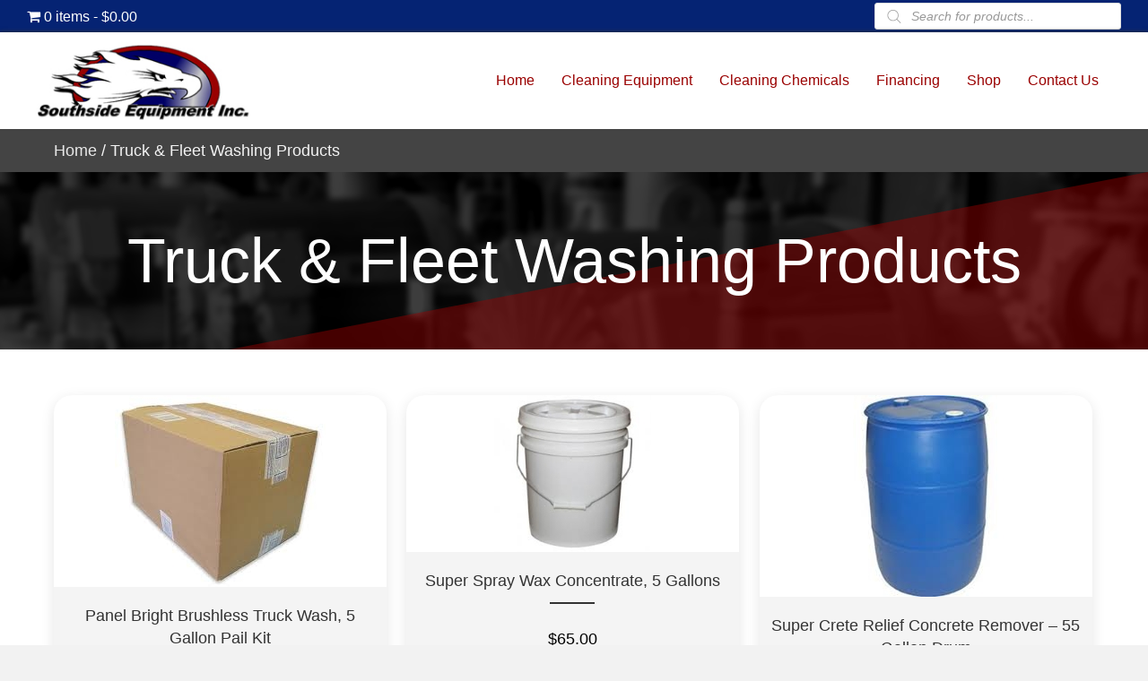

--- FILE ---
content_type: text/html; charset=UTF-8
request_url: https://www.pressurewasherky.us/product-category/truck-fleet-washing-products/?add-to-cart=561
body_size: 18750
content:
<!DOCTYPE html>
<html lang="en-US">
<head> <script>
var gform;gform||(document.addEventListener("gform_main_scripts_loaded",function(){gform.scriptsLoaded=!0}),window.addEventListener("DOMContentLoaded",function(){gform.domLoaded=!0}),gform={domLoaded:!1,scriptsLoaded:!1,initializeOnLoaded:function(o){gform.domLoaded&&gform.scriptsLoaded?o():!gform.domLoaded&&gform.scriptsLoaded?window.addEventListener("DOMContentLoaded",o):document.addEventListener("gform_main_scripts_loaded",o)},hooks:{action:{},filter:{}},addAction:function(o,n,r,t){gform.addHook("action",o,n,r,t)},addFilter:function(o,n,r,t){gform.addHook("filter",o,n,r,t)},doAction:function(o){gform.doHook("action",o,arguments)},applyFilters:function(o){return gform.doHook("filter",o,arguments)},removeAction:function(o,n){gform.removeHook("action",o,n)},removeFilter:function(o,n,r){gform.removeHook("filter",o,n,r)},addHook:function(o,n,r,t,i){null==gform.hooks[o][n]&&(gform.hooks[o][n]=[]);var e=gform.hooks[o][n];null==i&&(i=n+"_"+e.length),gform.hooks[o][n].push({tag:i,callable:r,priority:t=null==t?10:t})},doHook:function(n,o,r){var t;if(r=Array.prototype.slice.call(r,1),null!=gform.hooks[n][o]&&((o=gform.hooks[n][o]).sort(function(o,n){return o.priority-n.priority}),o.forEach(function(o){"function"!=typeof(t=o.callable)&&(t=window[t]),"action"==n?t.apply(null,r):r[0]=t.apply(null,r)})),"filter"==n)return r[0]},removeHook:function(o,n,t,i){var r;null!=gform.hooks[o][n]&&(r=(r=gform.hooks[o][n]).filter(function(o,n,r){return!!(null!=i&&i!=o.tag||null!=t&&t!=o.priority)}),gform.hooks[o][n]=r)}});
</script>

<meta charset="UTF-8" />
<meta name='viewport' content='width=device-width, initial-scale=1.0' />
<meta http-equiv='X-UA-Compatible' content='IE=edge' />
<link rel="profile" href="https://gmpg.org/xfn/11" />
<meta name='robots' content='index, follow, max-image-preview:large, max-snippet:-1, max-video-preview:-1' />
	<style>img:is([sizes="auto" i], [sizes^="auto," i]) { contain-intrinsic-size: 3000px 1500px }</style>
	
	<!-- This site is optimized with the Yoast SEO plugin v26.8 - https://yoast.com/product/yoast-seo-wordpress/ -->
	<title>Truck &amp; Fleet Washing Products Archives - Southside Equipment Inc</title>
	<link rel="canonical" href="https://www.pressurewasherky.us/product-category/truck-fleet-washing-products/" />
	<meta property="og:locale" content="en_US" />
	<meta property="og:type" content="article" />
	<meta property="og:title" content="Truck &amp; Fleet Washing Products Archives - Southside Equipment Inc" />
	<meta property="og:url" content="https://www.pressurewasherky.us/product-category/truck-fleet-washing-products/" />
	<meta property="og:site_name" content="Southside Equipment Inc" />
	<meta name="twitter:card" content="summary_large_image" />
	<script type="application/ld+json" class="yoast-schema-graph">{"@context":"https://schema.org","@graph":[{"@type":"CollectionPage","@id":"https://www.pressurewasherky.us/product-category/truck-fleet-washing-products/","url":"https://www.pressurewasherky.us/product-category/truck-fleet-washing-products/","name":"Truck &amp; Fleet Washing Products Archives - Southside Equipment Inc","isPartOf":{"@id":"https://www.pressurewasherky.us/#website"},"primaryImageOfPage":{"@id":"https://www.pressurewasherky.us/product-category/truck-fleet-washing-products/#primaryimage"},"image":{"@id":"https://www.pressurewasherky.us/product-category/truck-fleet-washing-products/#primaryimage"},"thumbnailUrl":"https://www.pressurewasherky.us/wp-content/uploads/2020/04/chemical-soap-detergent-kit-box.jpg","breadcrumb":{"@id":"https://www.pressurewasherky.us/product-category/truck-fleet-washing-products/#breadcrumb"},"inLanguage":"en-US"},{"@type":"ImageObject","inLanguage":"en-US","@id":"https://www.pressurewasherky.us/product-category/truck-fleet-washing-products/#primaryimage","url":"https://www.pressurewasherky.us/wp-content/uploads/2020/04/chemical-soap-detergent-kit-box.jpg","contentUrl":"https://www.pressurewasherky.us/wp-content/uploads/2020/04/chemical-soap-detergent-kit-box.jpg","width":235,"height":214},{"@type":"BreadcrumbList","@id":"https://www.pressurewasherky.us/product-category/truck-fleet-washing-products/#breadcrumb","itemListElement":[{"@type":"ListItem","position":1,"name":"Home","item":"https://www.pressurewasherky.us/"},{"@type":"ListItem","position":2,"name":"Truck &amp; Fleet Washing Products"}]},{"@type":"WebSite","@id":"https://www.pressurewasherky.us/#website","url":"https://www.pressurewasherky.us/","name":"Southside Equipment Inc","description":"","potentialAction":[{"@type":"SearchAction","target":{"@type":"EntryPoint","urlTemplate":"https://www.pressurewasherky.us/?s={search_term_string}"},"query-input":{"@type":"PropertyValueSpecification","valueRequired":true,"valueName":"search_term_string"}}],"inLanguage":"en-US"}]}</script>
	<!-- / Yoast SEO plugin. -->


<link rel="alternate" type="application/rss+xml" title="Southside Equipment Inc &raquo; Feed" href="https://www.pressurewasherky.us/feed/" />
<link rel="alternate" type="application/rss+xml" title="Southside Equipment Inc &raquo; Comments Feed" href="https://www.pressurewasherky.us/comments/feed/" />
<link rel="alternate" type="application/rss+xml" title="Southside Equipment Inc &raquo; Truck &amp; Fleet Washing Products Category Feed" href="https://www.pressurewasherky.us/product-category/truck-fleet-washing-products/feed/" />
<link rel="preload" href="https://www.pressurewasherky.us/wp-content/plugins/bb-plugin/fonts/fontawesome/5.15.4/webfonts/fa-solid-900.woff2" as="font" type="font/woff2" crossorigin="anonymous">
<link rel="preload" href="https://www.pressurewasherky.us/wp-content/plugins/bb-plugin/fonts/fontawesome/5.15.4/webfonts/fa-regular-400.woff2" as="font" type="font/woff2" crossorigin="anonymous">
<link rel="preload" href="https://www.pressurewasherky.us/wp-content/plugins/bb-plugin/fonts/fontawesome/5.15.4/webfonts/fa-brands-400.woff2" as="font" type="font/woff2" crossorigin="anonymous">
<script>
window._wpemojiSettings = {"baseUrl":"https:\/\/s.w.org\/images\/core\/emoji\/16.0.1\/72x72\/","ext":".png","svgUrl":"https:\/\/s.w.org\/images\/core\/emoji\/16.0.1\/svg\/","svgExt":".svg","source":{"concatemoji":"https:\/\/www.pressurewasherky.us\/wp-includes\/js\/wp-emoji-release.min.js?ver=6.8.3"}};
/*! This file is auto-generated */
!function(s,n){var o,i,e;function c(e){try{var t={supportTests:e,timestamp:(new Date).valueOf()};sessionStorage.setItem(o,JSON.stringify(t))}catch(e){}}function p(e,t,n){e.clearRect(0,0,e.canvas.width,e.canvas.height),e.fillText(t,0,0);var t=new Uint32Array(e.getImageData(0,0,e.canvas.width,e.canvas.height).data),a=(e.clearRect(0,0,e.canvas.width,e.canvas.height),e.fillText(n,0,0),new Uint32Array(e.getImageData(0,0,e.canvas.width,e.canvas.height).data));return t.every(function(e,t){return e===a[t]})}function u(e,t){e.clearRect(0,0,e.canvas.width,e.canvas.height),e.fillText(t,0,0);for(var n=e.getImageData(16,16,1,1),a=0;a<n.data.length;a++)if(0!==n.data[a])return!1;return!0}function f(e,t,n,a){switch(t){case"flag":return n(e,"\ud83c\udff3\ufe0f\u200d\u26a7\ufe0f","\ud83c\udff3\ufe0f\u200b\u26a7\ufe0f")?!1:!n(e,"\ud83c\udde8\ud83c\uddf6","\ud83c\udde8\u200b\ud83c\uddf6")&&!n(e,"\ud83c\udff4\udb40\udc67\udb40\udc62\udb40\udc65\udb40\udc6e\udb40\udc67\udb40\udc7f","\ud83c\udff4\u200b\udb40\udc67\u200b\udb40\udc62\u200b\udb40\udc65\u200b\udb40\udc6e\u200b\udb40\udc67\u200b\udb40\udc7f");case"emoji":return!a(e,"\ud83e\udedf")}return!1}function g(e,t,n,a){var r="undefined"!=typeof WorkerGlobalScope&&self instanceof WorkerGlobalScope?new OffscreenCanvas(300,150):s.createElement("canvas"),o=r.getContext("2d",{willReadFrequently:!0}),i=(o.textBaseline="top",o.font="600 32px Arial",{});return e.forEach(function(e){i[e]=t(o,e,n,a)}),i}function t(e){var t=s.createElement("script");t.src=e,t.defer=!0,s.head.appendChild(t)}"undefined"!=typeof Promise&&(o="wpEmojiSettingsSupports",i=["flag","emoji"],n.supports={everything:!0,everythingExceptFlag:!0},e=new Promise(function(e){s.addEventListener("DOMContentLoaded",e,{once:!0})}),new Promise(function(t){var n=function(){try{var e=JSON.parse(sessionStorage.getItem(o));if("object"==typeof e&&"number"==typeof e.timestamp&&(new Date).valueOf()<e.timestamp+604800&&"object"==typeof e.supportTests)return e.supportTests}catch(e){}return null}();if(!n){if("undefined"!=typeof Worker&&"undefined"!=typeof OffscreenCanvas&&"undefined"!=typeof URL&&URL.createObjectURL&&"undefined"!=typeof Blob)try{var e="postMessage("+g.toString()+"("+[JSON.stringify(i),f.toString(),p.toString(),u.toString()].join(",")+"));",a=new Blob([e],{type:"text/javascript"}),r=new Worker(URL.createObjectURL(a),{name:"wpTestEmojiSupports"});return void(r.onmessage=function(e){c(n=e.data),r.terminate(),t(n)})}catch(e){}c(n=g(i,f,p,u))}t(n)}).then(function(e){for(var t in e)n.supports[t]=e[t],n.supports.everything=n.supports.everything&&n.supports[t],"flag"!==t&&(n.supports.everythingExceptFlag=n.supports.everythingExceptFlag&&n.supports[t]);n.supports.everythingExceptFlag=n.supports.everythingExceptFlag&&!n.supports.flag,n.DOMReady=!1,n.readyCallback=function(){n.DOMReady=!0}}).then(function(){return e}).then(function(){var e;n.supports.everything||(n.readyCallback(),(e=n.source||{}).concatemoji?t(e.concatemoji):e.wpemoji&&e.twemoji&&(t(e.twemoji),t(e.wpemoji)))}))}((window,document),window._wpemojiSettings);
</script>
<link rel='stylesheet' id='stripe-main-styles-css' href='https://www.pressurewasherky.us/wp-content/mu-plugins/vendor/godaddy/mwc-core/assets/css/stripe-settings.css' media='all' />
<style id='wp-emoji-styles-inline-css'>

	img.wp-smiley, img.emoji {
		display: inline !important;
		border: none !important;
		box-shadow: none !important;
		height: 1em !important;
		width: 1em !important;
		margin: 0 0.07em !important;
		vertical-align: -0.1em !important;
		background: none !important;
		padding: 0 !important;
	}
</style>
<link rel='stylesheet' id='wp-block-library-css' href='https://www.pressurewasherky.us/wp-includes/css/dist/block-library/style.min.css?ver=6.8.3' media='all' />
<style id='wp-block-library-theme-inline-css'>
.wp-block-audio :where(figcaption){color:#555;font-size:13px;text-align:center}.is-dark-theme .wp-block-audio :where(figcaption){color:#ffffffa6}.wp-block-audio{margin:0 0 1em}.wp-block-code{border:1px solid #ccc;border-radius:4px;font-family:Menlo,Consolas,monaco,monospace;padding:.8em 1em}.wp-block-embed :where(figcaption){color:#555;font-size:13px;text-align:center}.is-dark-theme .wp-block-embed :where(figcaption){color:#ffffffa6}.wp-block-embed{margin:0 0 1em}.blocks-gallery-caption{color:#555;font-size:13px;text-align:center}.is-dark-theme .blocks-gallery-caption{color:#ffffffa6}:root :where(.wp-block-image figcaption){color:#555;font-size:13px;text-align:center}.is-dark-theme :root :where(.wp-block-image figcaption){color:#ffffffa6}.wp-block-image{margin:0 0 1em}.wp-block-pullquote{border-bottom:4px solid;border-top:4px solid;color:currentColor;margin-bottom:1.75em}.wp-block-pullquote cite,.wp-block-pullquote footer,.wp-block-pullquote__citation{color:currentColor;font-size:.8125em;font-style:normal;text-transform:uppercase}.wp-block-quote{border-left:.25em solid;margin:0 0 1.75em;padding-left:1em}.wp-block-quote cite,.wp-block-quote footer{color:currentColor;font-size:.8125em;font-style:normal;position:relative}.wp-block-quote:where(.has-text-align-right){border-left:none;border-right:.25em solid;padding-left:0;padding-right:1em}.wp-block-quote:where(.has-text-align-center){border:none;padding-left:0}.wp-block-quote.is-large,.wp-block-quote.is-style-large,.wp-block-quote:where(.is-style-plain){border:none}.wp-block-search .wp-block-search__label{font-weight:700}.wp-block-search__button{border:1px solid #ccc;padding:.375em .625em}:where(.wp-block-group.has-background){padding:1.25em 2.375em}.wp-block-separator.has-css-opacity{opacity:.4}.wp-block-separator{border:none;border-bottom:2px solid;margin-left:auto;margin-right:auto}.wp-block-separator.has-alpha-channel-opacity{opacity:1}.wp-block-separator:not(.is-style-wide):not(.is-style-dots){width:100px}.wp-block-separator.has-background:not(.is-style-dots){border-bottom:none;height:1px}.wp-block-separator.has-background:not(.is-style-wide):not(.is-style-dots){height:2px}.wp-block-table{margin:0 0 1em}.wp-block-table td,.wp-block-table th{word-break:normal}.wp-block-table :where(figcaption){color:#555;font-size:13px;text-align:center}.is-dark-theme .wp-block-table :where(figcaption){color:#ffffffa6}.wp-block-video :where(figcaption){color:#555;font-size:13px;text-align:center}.is-dark-theme .wp-block-video :where(figcaption){color:#ffffffa6}.wp-block-video{margin:0 0 1em}:root :where(.wp-block-template-part.has-background){margin-bottom:0;margin-top:0;padding:1.25em 2.375em}
</style>
<style id='classic-theme-styles-inline-css'>
/*! This file is auto-generated */
.wp-block-button__link{color:#fff;background-color:#32373c;border-radius:9999px;box-shadow:none;text-decoration:none;padding:calc(.667em + 2px) calc(1.333em + 2px);font-size:1.125em}.wp-block-file__button{background:#32373c;color:#fff;text-decoration:none}
</style>
<style id='global-styles-inline-css'>
:root{--wp--preset--aspect-ratio--square: 1;--wp--preset--aspect-ratio--4-3: 4/3;--wp--preset--aspect-ratio--3-4: 3/4;--wp--preset--aspect-ratio--3-2: 3/2;--wp--preset--aspect-ratio--2-3: 2/3;--wp--preset--aspect-ratio--16-9: 16/9;--wp--preset--aspect-ratio--9-16: 9/16;--wp--preset--color--black: #000000;--wp--preset--color--cyan-bluish-gray: #abb8c3;--wp--preset--color--white: #ffffff;--wp--preset--color--pale-pink: #f78da7;--wp--preset--color--vivid-red: #cf2e2e;--wp--preset--color--luminous-vivid-orange: #ff6900;--wp--preset--color--luminous-vivid-amber: #fcb900;--wp--preset--color--light-green-cyan: #7bdcb5;--wp--preset--color--vivid-green-cyan: #00d084;--wp--preset--color--pale-cyan-blue: #8ed1fc;--wp--preset--color--vivid-cyan-blue: #0693e3;--wp--preset--color--vivid-purple: #9b51e0;--wp--preset--gradient--vivid-cyan-blue-to-vivid-purple: linear-gradient(135deg,rgba(6,147,227,1) 0%,rgb(155,81,224) 100%);--wp--preset--gradient--light-green-cyan-to-vivid-green-cyan: linear-gradient(135deg,rgb(122,220,180) 0%,rgb(0,208,130) 100%);--wp--preset--gradient--luminous-vivid-amber-to-luminous-vivid-orange: linear-gradient(135deg,rgba(252,185,0,1) 0%,rgba(255,105,0,1) 100%);--wp--preset--gradient--luminous-vivid-orange-to-vivid-red: linear-gradient(135deg,rgba(255,105,0,1) 0%,rgb(207,46,46) 100%);--wp--preset--gradient--very-light-gray-to-cyan-bluish-gray: linear-gradient(135deg,rgb(238,238,238) 0%,rgb(169,184,195) 100%);--wp--preset--gradient--cool-to-warm-spectrum: linear-gradient(135deg,rgb(74,234,220) 0%,rgb(151,120,209) 20%,rgb(207,42,186) 40%,rgb(238,44,130) 60%,rgb(251,105,98) 80%,rgb(254,248,76) 100%);--wp--preset--gradient--blush-light-purple: linear-gradient(135deg,rgb(255,206,236) 0%,rgb(152,150,240) 100%);--wp--preset--gradient--blush-bordeaux: linear-gradient(135deg,rgb(254,205,165) 0%,rgb(254,45,45) 50%,rgb(107,0,62) 100%);--wp--preset--gradient--luminous-dusk: linear-gradient(135deg,rgb(255,203,112) 0%,rgb(199,81,192) 50%,rgb(65,88,208) 100%);--wp--preset--gradient--pale-ocean: linear-gradient(135deg,rgb(255,245,203) 0%,rgb(182,227,212) 50%,rgb(51,167,181) 100%);--wp--preset--gradient--electric-grass: linear-gradient(135deg,rgb(202,248,128) 0%,rgb(113,206,126) 100%);--wp--preset--gradient--midnight: linear-gradient(135deg,rgb(2,3,129) 0%,rgb(40,116,252) 100%);--wp--preset--font-size--small: 13px;--wp--preset--font-size--medium: 20px;--wp--preset--font-size--large: 36px;--wp--preset--font-size--x-large: 42px;--wp--preset--spacing--20: 0.44rem;--wp--preset--spacing--30: 0.67rem;--wp--preset--spacing--40: 1rem;--wp--preset--spacing--50: 1.5rem;--wp--preset--spacing--60: 2.25rem;--wp--preset--spacing--70: 3.38rem;--wp--preset--spacing--80: 5.06rem;--wp--preset--shadow--natural: 6px 6px 9px rgba(0, 0, 0, 0.2);--wp--preset--shadow--deep: 12px 12px 50px rgba(0, 0, 0, 0.4);--wp--preset--shadow--sharp: 6px 6px 0px rgba(0, 0, 0, 0.2);--wp--preset--shadow--outlined: 6px 6px 0px -3px rgba(255, 255, 255, 1), 6px 6px rgba(0, 0, 0, 1);--wp--preset--shadow--crisp: 6px 6px 0px rgba(0, 0, 0, 1);}:where(.is-layout-flex){gap: 0.5em;}:where(.is-layout-grid){gap: 0.5em;}body .is-layout-flex{display: flex;}.is-layout-flex{flex-wrap: wrap;align-items: center;}.is-layout-flex > :is(*, div){margin: 0;}body .is-layout-grid{display: grid;}.is-layout-grid > :is(*, div){margin: 0;}:where(.wp-block-columns.is-layout-flex){gap: 2em;}:where(.wp-block-columns.is-layout-grid){gap: 2em;}:where(.wp-block-post-template.is-layout-flex){gap: 1.25em;}:where(.wp-block-post-template.is-layout-grid){gap: 1.25em;}.has-black-color{color: var(--wp--preset--color--black) !important;}.has-cyan-bluish-gray-color{color: var(--wp--preset--color--cyan-bluish-gray) !important;}.has-white-color{color: var(--wp--preset--color--white) !important;}.has-pale-pink-color{color: var(--wp--preset--color--pale-pink) !important;}.has-vivid-red-color{color: var(--wp--preset--color--vivid-red) !important;}.has-luminous-vivid-orange-color{color: var(--wp--preset--color--luminous-vivid-orange) !important;}.has-luminous-vivid-amber-color{color: var(--wp--preset--color--luminous-vivid-amber) !important;}.has-light-green-cyan-color{color: var(--wp--preset--color--light-green-cyan) !important;}.has-vivid-green-cyan-color{color: var(--wp--preset--color--vivid-green-cyan) !important;}.has-pale-cyan-blue-color{color: var(--wp--preset--color--pale-cyan-blue) !important;}.has-vivid-cyan-blue-color{color: var(--wp--preset--color--vivid-cyan-blue) !important;}.has-vivid-purple-color{color: var(--wp--preset--color--vivid-purple) !important;}.has-black-background-color{background-color: var(--wp--preset--color--black) !important;}.has-cyan-bluish-gray-background-color{background-color: var(--wp--preset--color--cyan-bluish-gray) !important;}.has-white-background-color{background-color: var(--wp--preset--color--white) !important;}.has-pale-pink-background-color{background-color: var(--wp--preset--color--pale-pink) !important;}.has-vivid-red-background-color{background-color: var(--wp--preset--color--vivid-red) !important;}.has-luminous-vivid-orange-background-color{background-color: var(--wp--preset--color--luminous-vivid-orange) !important;}.has-luminous-vivid-amber-background-color{background-color: var(--wp--preset--color--luminous-vivid-amber) !important;}.has-light-green-cyan-background-color{background-color: var(--wp--preset--color--light-green-cyan) !important;}.has-vivid-green-cyan-background-color{background-color: var(--wp--preset--color--vivid-green-cyan) !important;}.has-pale-cyan-blue-background-color{background-color: var(--wp--preset--color--pale-cyan-blue) !important;}.has-vivid-cyan-blue-background-color{background-color: var(--wp--preset--color--vivid-cyan-blue) !important;}.has-vivid-purple-background-color{background-color: var(--wp--preset--color--vivid-purple) !important;}.has-black-border-color{border-color: var(--wp--preset--color--black) !important;}.has-cyan-bluish-gray-border-color{border-color: var(--wp--preset--color--cyan-bluish-gray) !important;}.has-white-border-color{border-color: var(--wp--preset--color--white) !important;}.has-pale-pink-border-color{border-color: var(--wp--preset--color--pale-pink) !important;}.has-vivid-red-border-color{border-color: var(--wp--preset--color--vivid-red) !important;}.has-luminous-vivid-orange-border-color{border-color: var(--wp--preset--color--luminous-vivid-orange) !important;}.has-luminous-vivid-amber-border-color{border-color: var(--wp--preset--color--luminous-vivid-amber) !important;}.has-light-green-cyan-border-color{border-color: var(--wp--preset--color--light-green-cyan) !important;}.has-vivid-green-cyan-border-color{border-color: var(--wp--preset--color--vivid-green-cyan) !important;}.has-pale-cyan-blue-border-color{border-color: var(--wp--preset--color--pale-cyan-blue) !important;}.has-vivid-cyan-blue-border-color{border-color: var(--wp--preset--color--vivid-cyan-blue) !important;}.has-vivid-purple-border-color{border-color: var(--wp--preset--color--vivid-purple) !important;}.has-vivid-cyan-blue-to-vivid-purple-gradient-background{background: var(--wp--preset--gradient--vivid-cyan-blue-to-vivid-purple) !important;}.has-light-green-cyan-to-vivid-green-cyan-gradient-background{background: var(--wp--preset--gradient--light-green-cyan-to-vivid-green-cyan) !important;}.has-luminous-vivid-amber-to-luminous-vivid-orange-gradient-background{background: var(--wp--preset--gradient--luminous-vivid-amber-to-luminous-vivid-orange) !important;}.has-luminous-vivid-orange-to-vivid-red-gradient-background{background: var(--wp--preset--gradient--luminous-vivid-orange-to-vivid-red) !important;}.has-very-light-gray-to-cyan-bluish-gray-gradient-background{background: var(--wp--preset--gradient--very-light-gray-to-cyan-bluish-gray) !important;}.has-cool-to-warm-spectrum-gradient-background{background: var(--wp--preset--gradient--cool-to-warm-spectrum) !important;}.has-blush-light-purple-gradient-background{background: var(--wp--preset--gradient--blush-light-purple) !important;}.has-blush-bordeaux-gradient-background{background: var(--wp--preset--gradient--blush-bordeaux) !important;}.has-luminous-dusk-gradient-background{background: var(--wp--preset--gradient--luminous-dusk) !important;}.has-pale-ocean-gradient-background{background: var(--wp--preset--gradient--pale-ocean) !important;}.has-electric-grass-gradient-background{background: var(--wp--preset--gradient--electric-grass) !important;}.has-midnight-gradient-background{background: var(--wp--preset--gradient--midnight) !important;}.has-small-font-size{font-size: var(--wp--preset--font-size--small) !important;}.has-medium-font-size{font-size: var(--wp--preset--font-size--medium) !important;}.has-large-font-size{font-size: var(--wp--preset--font-size--large) !important;}.has-x-large-font-size{font-size: var(--wp--preset--font-size--x-large) !important;}
:where(.wp-block-post-template.is-layout-flex){gap: 1.25em;}:where(.wp-block-post-template.is-layout-grid){gap: 1.25em;}
:where(.wp-block-columns.is-layout-flex){gap: 2em;}:where(.wp-block-columns.is-layout-grid){gap: 2em;}
:root :where(.wp-block-pullquote){font-size: 1.5em;line-height: 1.6;}
</style>
<link rel='stylesheet' id='woocommerce-layout-css' href='https://www.pressurewasherky.us/wp-content/plugins/woocommerce/assets/css/woocommerce-layout.css?ver=10.4.3' media='all' />
<link rel='stylesheet' id='woocommerce-smallscreen-css' href='https://www.pressurewasherky.us/wp-content/plugins/woocommerce/assets/css/woocommerce-smallscreen.css?ver=10.4.3' media='only screen and (max-width: 767px)' />
<link rel='stylesheet' id='woocommerce-general-css' href='https://www.pressurewasherky.us/wp-content/plugins/woocommerce/assets/css/woocommerce.css?ver=10.4.3' media='all' />
<style id='woocommerce-inline-inline-css'>
.woocommerce form .form-row .required { visibility: visible; }
</style>
<link rel='stylesheet' id='wp-components-css' href='https://www.pressurewasherky.us/wp-includes/css/dist/components/style.min.css?ver=6.8.3' media='all' />
<link rel='stylesheet' id='godaddy-styles-css' href='https://www.pressurewasherky.us/wp-content/mu-plugins/vendor/wpex/godaddy-launch/includes/Dependencies/GoDaddy/Styles/build/latest.css?ver=2.0.2' media='all' />
<link rel='stylesheet' id='font-awesome-5-css' href='https://www.pressurewasherky.us/wp-content/plugins/bb-plugin/fonts/fontawesome/5.15.4/css/all.min.css?ver=2.6.2.3' media='all' />
<link rel='stylesheet' id='ultimate-icons-css' href='https://www.pressurewasherky.us/wp-content/uploads/bb-plugin/icons/ultimate-icons/style.css?ver=2.6.2.3' media='all' />
<link rel='stylesheet' id='uabb-animate-css' href='https://www.pressurewasherky.us/wp-content/plugins/bb-ultimate-addon/modules/info-list/css/animate.css' media='all' />
<link rel='stylesheet' id='fl-builder-layout-bundle-33a0ba3b7803b254cc27d56e80de5b23-css' href='https://www.pressurewasherky.us/wp-content/uploads/bb-plugin/cache/33a0ba3b7803b254cc27d56e80de5b23-layout-bundle.css?ver=2.6.2.3-1.4.5' media='all' />
<link rel='stylesheet' id='dgwt-wcas-style-css' href='https://www.pressurewasherky.us/wp-content/plugins/ajax-search-for-woocommerce/assets/css/style.min.css?ver=1.32.2' media='all' />
<link rel='stylesheet' id='wpmenucart-icons-css' href='https://www.pressurewasherky.us/wp-content/plugins/wp-menu-cart-pro/assets/css/wpmenucart-icons-pro.min.css?ver=3.9.0' media='all' />
<style id='wpmenucart-icons-inline-css'>
@font-face {
    font-family:'WPMenuCart';
    src: url('https://www.pressurewasherky.us/wp-content/plugins/wp-menu-cart-pro/assets/fonts/WPMenuCart.eot');
    src: url('https://www.pressurewasherky.us/wp-content/plugins/wp-menu-cart-pro/assets/fonts/WPMenuCart.eot?#iefix') format('embedded-opentype'),
         url('https://www.pressurewasherky.us/wp-content/plugins/wp-menu-cart-pro/assets/fonts/WPMenuCart.woff2') format('woff2'),
         url('https://www.pressurewasherky.us/wp-content/plugins/wp-menu-cart-pro/assets/fonts/WPMenuCart.woff') format('woff'),
         url('https://www.pressurewasherky.us/wp-content/plugins/wp-menu-cart-pro/assets/fonts/WPMenuCart.ttf') format('truetype'),
         url('https://www.pressurewasherky.us/wp-content/plugins/wp-menu-cart-pro/assets/fonts/WPMenuCart.svg#WPMenuCart') format('svg');
    font-weight:normal;
	font-style:normal;
	font-display:swap;
}
</style>
<link rel='stylesheet' id='wpmenucart-css' href='https://www.pressurewasherky.us/wp-content/plugins/wp-menu-cart-pro/assets/css/wpmenucart-main.min.css?ver=3.9.0' media='all' />
<link rel='stylesheet' id='jquery-magnificpopup-css' href='https://www.pressurewasherky.us/wp-content/plugins/bb-plugin/css/jquery.magnificpopup.min.css?ver=2.6.2.3' media='all' />
<link rel='stylesheet' id='base-css' href='https://www.pressurewasherky.us/wp-content/themes/bb-theme/css/base.min.css?ver=1.7.12.1' media='all' />
<link rel='stylesheet' id='fl-automator-skin-css' href='https://www.pressurewasherky.us/wp-content/uploads/bb-theme/skin-63f5c087684b1.css?ver=1.7.12.1' media='all' />
<link rel='stylesheet' id='pp-animate-css' href='https://www.pressurewasherky.us/wp-content/plugins/bbpowerpack/assets/css/animate.min.css?ver=3.5.1' media='all' />
<script src="https://www.pressurewasherky.us/wp-includes/js/jquery/jquery.min.js?ver=3.7.1" id="jquery-core-js"></script>
<script src="https://www.pressurewasherky.us/wp-includes/js/jquery/jquery-migrate.min.js?ver=3.4.1" id="jquery-migrate-js"></script>
<script src="https://www.pressurewasherky.us/wp-content/plugins/woocommerce/assets/js/jquery-blockui/jquery.blockUI.min.js?ver=2.7.0-wc.10.4.3" id="wc-jquery-blockui-js" defer data-wp-strategy="defer"></script>
<script id="wc-add-to-cart-js-extra">
var wc_add_to_cart_params = {"ajax_url":"\/wp-admin\/admin-ajax.php","wc_ajax_url":"\/?wc-ajax=%%endpoint%%","i18n_view_cart":"View cart","cart_url":"https:\/\/www.pressurewasherky.us\/cart\/","is_cart":"","cart_redirect_after_add":"no"};
</script>
<script src="https://www.pressurewasherky.us/wp-content/plugins/woocommerce/assets/js/frontend/add-to-cart.min.js?ver=10.4.3" id="wc-add-to-cart-js" defer data-wp-strategy="defer"></script>
<script src="https://www.pressurewasherky.us/wp-content/plugins/woocommerce/assets/js/js-cookie/js.cookie.min.js?ver=2.1.4-wc.10.4.3" id="wc-js-cookie-js" defer data-wp-strategy="defer"></script>
<script id="woocommerce-js-extra">
var woocommerce_params = {"ajax_url":"\/wp-admin\/admin-ajax.php","wc_ajax_url":"\/?wc-ajax=%%endpoint%%","i18n_password_show":"Show password","i18n_password_hide":"Hide password"};
</script>
<script src="https://www.pressurewasherky.us/wp-content/plugins/woocommerce/assets/js/frontend/woocommerce.min.js?ver=10.4.3" id="woocommerce-js" defer data-wp-strategy="defer"></script>
<script src="https://www.pressurewasherky.us/wp-includes/js/imagesloaded.min.js?ver=6.8.3" id="imagesloaded-js"></script>
<link rel="https://api.w.org/" href="https://www.pressurewasherky.us/wp-json/" /><link rel="alternate" title="JSON" type="application/json" href="https://www.pressurewasherky.us/wp-json/wp/v2/product_cat/56" /><link rel="EditURI" type="application/rsd+xml" title="RSD" href="https://www.pressurewasherky.us/xmlrpc.php?rsd" />
		<script>
			var bb_powerpack = {
				ajaxurl: 'https://www.pressurewasherky.us/wp-admin/admin-ajax.php',
				search_term: ''
			};
		</script>
				<style>
			.dgwt-wcas-ico-magnifier,.dgwt-wcas-ico-magnifier-handler{max-width:20px}.dgwt-wcas-search-wrapp{max-width:600px}		</style>
			<noscript><style>.woocommerce-product-gallery{ opacity: 1 !important; }</style></noscript>
	<style>.recentcomments a{display:inline !important;padding:0 !important;margin:0 !important;}</style><link rel="icon" href="https://www.pressurewasherky.us/wp-content/uploads/2020/03/cropped-favicon-32x32.png" sizes="32x32" />
<link rel="icon" href="https://www.pressurewasherky.us/wp-content/uploads/2020/03/cropped-favicon-192x192.png" sizes="192x192" />
<link rel="apple-touch-icon" href="https://www.pressurewasherky.us/wp-content/uploads/2020/03/cropped-favicon-180x180.png" />
<meta name="msapplication-TileImage" content="https://www.pressurewasherky.us/wp-content/uploads/2020/03/cropped-favicon-270x270.png" />
</head>
<body class="archive tax-product_cat term-truck-fleet-washing-products term-56 wp-theme-bb-theme theme-bb-theme woocommerce woocommerce-page woocommerce-no-js fl-theme-builder-header fl-theme-builder-header-site-header-2 fl-theme-builder-footer fl-theme-builder-footer-site-footer-2 fl-theme-builder-archive fl-theme-builder-archive-category fl-framework-base fl-preset-default fl-full-width fl-scroll-to-top fl-search-active woo-4 woo-products-per-page-16" itemscope="itemscope" itemtype="https://schema.org/WebPage">
<a aria-label="Skip to content" class="fl-screen-reader-text" href="#fl-main-content">Skip to content</a><div class="fl-page">
	<header class="fl-builder-content fl-builder-content-41 fl-builder-global-templates-locked" data-post-id="41" data-type="header" data-sticky="1" data-sticky-on="" data-sticky-breakpoint="medium" data-shrink="0" data-overlay="0" data-overlay-bg="transparent" data-shrink-image-height="50px" role="banner" itemscope="itemscope" itemtype="http://schema.org/WPHeader"><div id="head4topbar" class="fl-row fl-row-full-width fl-row-bg-color fl-node-5e76b6b32d00d" data-node="5e76b6b32d00d">
	<div class="fl-row-content-wrap">
		<div class="uabb-row-separator uabb-top-row-separator" >
</div>
						<div class="fl-row-content fl-row-full-width fl-node-content">
		
<div class="fl-col-group fl-node-5e76b6b32d010 fl-col-group-equal-height fl-col-group-align-center fl-col-group-custom-width" data-node="5e76b6b32d010">
			<div class="fl-col fl-node-5e76b6b32d01f" data-node="5e76b6b32d01f">
	<div class="fl-col-content fl-node-content"><div id="head4cart" class="fl-module fl-module-html fl-node-5e78504a7cd31" data-node="5e78504a7cd31">
	<div class="fl-module-content fl-node-content">
		<div class="fl-html">
	<div class="wpmenucart-shortcode hover" style=""><span class="reload_shortcode">
	
	<a class="wpmenucart-contents empty-wpmenucart-visible wp-block-navigation-item__content" href="https://www.pressurewasherky.us/shop/" title="Start shopping">
		<i class="wpmenucart-icon-shopping-cart-0" role="img" aria-label="Cart"></i><span class="cartcontents">0 items</span><span class="amount">&#36;0.00</span>
	</a>
	
	
	</span></div></div>
	</div>
</div>
</div>
</div>
			<div class="fl-col fl-node-5e76b6b32d01b fl-col-small fl-col-small-full-width" data-node="5e76b6b32d01b">
	<div class="fl-col-content fl-node-content"><div id="head4search" class="fl-module fl-module-html fl-node-5e76b6b32d018" data-node="5e76b6b32d018">
	<div class="fl-module-content fl-node-content">
		<div class="fl-html">
	<div  class="dgwt-wcas-search-wrapp dgwt-wcas-no-submit woocommerce dgwt-wcas-style-solaris js-dgwt-wcas-layout-classic dgwt-wcas-layout-classic js-dgwt-wcas-mobile-overlay-disabled">
		<form class="dgwt-wcas-search-form" role="search" action="https://www.pressurewasherky.us/" method="get">
		<div class="dgwt-wcas-sf-wrapp">
							<svg
					class="dgwt-wcas-ico-magnifier" xmlns="http://www.w3.org/2000/svg"
					xmlns:xlink="http://www.w3.org/1999/xlink" x="0px" y="0px"
					viewBox="0 0 51.539 51.361" xml:space="preserve">
					<path 						d="M51.539,49.356L37.247,35.065c3.273-3.74,5.272-8.623,5.272-13.983c0-11.742-9.518-21.26-21.26-21.26 S0,9.339,0,21.082s9.518,21.26,21.26,21.26c5.361,0,10.244-1.999,13.983-5.272l14.292,14.292L51.539,49.356z M2.835,21.082 c0-10.176,8.249-18.425,18.425-18.425s18.425,8.249,18.425,18.425S31.436,39.507,21.26,39.507S2.835,31.258,2.835,21.082z"/>
				</svg>
							<label class="screen-reader-text"
				for="dgwt-wcas-search-input-1">
				Products search			</label>

			<input
				id="dgwt-wcas-search-input-1"
				type="search"
				class="dgwt-wcas-search-input"
				name="s"
				value=""
				placeholder="Search for products..."
				autocomplete="off"
							/>
			<div class="dgwt-wcas-preloader"></div>

			<div class="dgwt-wcas-voice-search"></div>

			
			<input type="hidden" name="post_type" value="product"/>
			<input type="hidden" name="dgwt_wcas" value="1"/>

			
					</div>
	</form>
</div>
</div>
	</div>
</div>
</div>
</div>
	</div>
		</div>
	</div>
</div>
<div id="head4header" class="fl-row fl-row-full-width fl-row-bg-color fl-node-5e76b6b32cfe9" data-node="5e76b6b32cfe9">
	<div class="fl-row-content-wrap">
		<div class="uabb-row-separator uabb-top-row-separator" >
</div>
						<div class="fl-row-content fl-row-full-width fl-node-content">
		
<div class="fl-col-group fl-node-5e76b6b32cfed fl-col-group-equal-height fl-col-group-align-center fl-col-group-custom-width" data-node="5e76b6b32cfed">
			<div class="fl-col fl-node-5e76b6b32cff5 fl-col-small fl-col-small-full-width" data-node="5e76b6b32cff5">
	<div class="fl-col-content fl-node-content"><div id="head4logo" class="fl-module fl-module-photo fl-node-5e76b6b32cffc" data-node="5e76b6b32cffc">
	<div class="fl-module-content fl-node-content">
		<div class="fl-photo fl-photo-align-left" itemscope itemtype="https://schema.org/ImageObject">
	<div class="fl-photo-content fl-photo-img-jpg">
				<a href="https://www.pressurewasherky.us" target="_self" itemprop="url">
				<img loading="lazy" decoding="async" width="250" height="92" class="fl-photo-img wp-image-52" src="https://pressurewasherky.us/wp-content/uploads/2020/03/logo-upload-2.jpg" alt="logo-upload-2" itemprop="image" title="logo-upload-2"  data-no-lazy="1" srcset="https://www.pressurewasherky.us/wp-content/uploads/2020/03/logo-upload-2.jpg 250w, https://www.pressurewasherky.us/wp-content/uploads/2020/03/logo-upload-2-64x24.jpg 64w" sizes="auto, (max-width: 250px) 100vw, 250px" />
				</a>
					</div>
	</div>
	</div>
</div>
</div>
</div>
			<div class="fl-col fl-node-5e76b6b32cff8" data-node="5e76b6b32cff8">
	<div class="fl-col-content fl-node-content"><div class="fl-module fl-module-uabb-advanced-menu fl-node-5e76be66e38c9" data-node="5e76be66e38c9">
	<div class="fl-module-content fl-node-content">
			<div class="uabb-creative-menu
	 uabb-creative-menu-accordion-collapse	uabb-menu-default">
		<div class="uabb-creative-menu-mobile-toggle-container"><div class="uabb-creative-menu-mobile-toggle hamburger" tabindex="0"><div class="uabb-svg-container"><svg version="1.1" class="hamburger-menu" xmlns="https://www.w3.org/2000/svg" xmlns:xlink="https://www.w3.org/1999/xlink" viewBox="0 0 50 50">
<rect class="uabb-hamburger-menu-top" width="50" height="10"/>
<rect class="uabb-hamburger-menu-middle" y="20" width="50" height="10"/>
<rect class="uabb-hamburger-menu-bottom" y="40" width="50" height="10"/>
</svg>
</div></div></div>			<div class="uabb-clear"></div>
					<ul id="menu-header-menu" class="menu uabb-creative-menu-horizontal uabb-toggle-none"><li id="menu-item-27" class="menu-item menu-item-type-post_type menu-item-object-page menu-item-home uabb-creative-menu uabb-cm-style"><a href="https://www.pressurewasherky.us/"><span class="menu-item-text">Home</span></a></li>
<li id="menu-item-29" class="menu-item menu-item-type-post_type menu-item-object-page uabb-creative-menu uabb-cm-style"><a href="https://www.pressurewasherky.us/cleaning-equipment/"><span class="menu-item-text">Cleaning Equipment</span></a></li>
<li id="menu-item-28" class="menu-item menu-item-type-post_type menu-item-object-page uabb-creative-menu uabb-cm-style"><a href="https://www.pressurewasherky.us/cleaning-chemicals/"><span class="menu-item-text">Cleaning Chemicals</span></a></li>
<li id="menu-item-31" class="menu-item menu-item-type-post_type menu-item-object-page uabb-creative-menu uabb-cm-style"><a href="https://www.pressurewasherky.us/financing/"><span class="menu-item-text">Financing</span></a></li>
<li id="menu-item-32" class="menu-item menu-item-type-post_type menu-item-object-page uabb-creative-menu uabb-cm-style"><a href="https://www.pressurewasherky.us/shop/"><span class="menu-item-text">Shop</span></a></li>
<li id="menu-item-30" class="menu-item menu-item-type-post_type menu-item-object-page uabb-creative-menu uabb-cm-style"><a href="https://www.pressurewasherky.us/contact-us/"><span class="menu-item-text">Contact Us</span></a></li>
</ul>	</div>

	<div class="uabb-creative-menu-mobile-toggle-container"><div class="uabb-creative-menu-mobile-toggle hamburger" tabindex="0"><div class="uabb-svg-container"><svg version="1.1" class="hamburger-menu" xmlns="https://www.w3.org/2000/svg" xmlns:xlink="https://www.w3.org/1999/xlink" viewBox="0 0 50 50">
<rect class="uabb-hamburger-menu-top" width="50" height="10"/>
<rect class="uabb-hamburger-menu-middle" y="20" width="50" height="10"/>
<rect class="uabb-hamburger-menu-bottom" y="40" width="50" height="10"/>
</svg>
</div></div></div>			<div class="uabb-creative-menu
			 uabb-creative-menu-accordion-collapse			full-screen">
				<div class="uabb-clear"></div>
				<div class="uabb-menu-overlay uabb-overlay-fade"> <div class="uabb-menu-close-btn"></div>						<ul id="menu-header-menu-1" class="menu uabb-creative-menu-horizontal uabb-toggle-none"><li id="menu-item-27" class="menu-item menu-item-type-post_type menu-item-object-page menu-item-home uabb-creative-menu uabb-cm-style"><a href="https://www.pressurewasherky.us/"><span class="menu-item-text">Home</span></a></li>
<li id="menu-item-29" class="menu-item menu-item-type-post_type menu-item-object-page uabb-creative-menu uabb-cm-style"><a href="https://www.pressurewasherky.us/cleaning-equipment/"><span class="menu-item-text">Cleaning Equipment</span></a></li>
<li id="menu-item-28" class="menu-item menu-item-type-post_type menu-item-object-page uabb-creative-menu uabb-cm-style"><a href="https://www.pressurewasherky.us/cleaning-chemicals/"><span class="menu-item-text">Cleaning Chemicals</span></a></li>
<li id="menu-item-31" class="menu-item menu-item-type-post_type menu-item-object-page uabb-creative-menu uabb-cm-style"><a href="https://www.pressurewasherky.us/financing/"><span class="menu-item-text">Financing</span></a></li>
<li id="menu-item-32" class="menu-item menu-item-type-post_type menu-item-object-page uabb-creative-menu uabb-cm-style"><a href="https://www.pressurewasherky.us/shop/"><span class="menu-item-text">Shop</span></a></li>
<li id="menu-item-30" class="menu-item menu-item-type-post_type menu-item-object-page uabb-creative-menu uabb-cm-style"><a href="https://www.pressurewasherky.us/contact-us/"><span class="menu-item-text">Contact Us</span></a></li>
</ul>				</div>
			</div>
				</div>
</div>
</div>
</div>
	</div>
		</div>
	</div>
</div>
</header><div class="uabb-js-breakpoint" style="display: none;"></div>	<div id="fl-main-content" class="fl-page-content" itemprop="mainContentOfPage" role="main">

		<div class="woocommerce-notices-wrapper"></div><div class="fl-builder-content fl-builder-content-147 fl-builder-global-templates-locked" data-post-id="147"><div id="shoplandBC" class="fl-row fl-row-full-width fl-row-bg-color fl-node-5e782b4e04506" data-node="5e782b4e04506">
	<div class="fl-row-content-wrap">
		<div class="uabb-row-separator uabb-top-row-separator" >
</div>
						<div class="fl-row-content fl-row-fixed-width fl-node-content">
		
<div class="fl-col-group fl-node-5e782b4e04509" data-node="5e782b4e04509">
			<div class="fl-col fl-node-5e782b4e0450b" data-node="5e782b4e0450b">
	<div class="fl-col-content fl-node-content"><div class="fl-module fl-module-fl-woo-breadcrumb fl-node-5e782b4e0450d" data-node="5e782b4e0450d">
	<div class="fl-module-content fl-node-content">
		<nav class="woocommerce-breadcrumb" aria-label="Breadcrumb"><a href="https://www.pressurewasherky.us">Home</a>&nbsp;&#47;&nbsp;Truck &amp; Fleet Washing Products</nav>	</div>
</div>
</div>
</div>
	</div>
		</div>
	</div>
</div>
<div class="fl-row fl-row-full-width fl-row-bg-parallax fl-node-5e782e9290cf5 fl-row-bg-overlay fl-row-has-layers" data-node="5e782e9290cf5" data-parallax-speed="2" data-parallax-image="https://pressurewasherky.us/wp-content/uploads/2020/03/hero-bg.jpg">
	<div class="fl-row-content-wrap">
		<div class="uabb-row-separator uabb-top-row-separator" >
</div>
				<div class="fl-builder-layer fl-builder-shape-layer fl-builder-bottom-edge-layer fl-builder-shape-edge-slant">
	<svg class="fl-builder-layer-align-bottom-right" viewBox="0 0 422 33.98" preserveAspectRatio="none">

		<defs>
				</defs>

		<g class="fl-shape-content">
			<polygon class="fl-shape" points="0,34 422,0 0,0"></polygon>
		</g>
	</svg>
</div>
		<div class="fl-row-content fl-row-fixed-width fl-node-content">
		
<div class="fl-col-group fl-node-5e782e9290ceb" data-node="5e782e9290ceb">
			<div class="fl-col fl-node-5e782e9290cef fl-col-has-cols" data-node="5e782e9290cef">
	<div class="fl-col-content fl-node-content">
<div class="fl-col-group fl-node-5e782e9290cf2 fl-col-group-nested fl-col-group-equal-height fl-col-group-align-center" data-node="5e782e9290cf2">
			<div class="fl-col fl-node-5e782e9290cf3" data-node="5e782e9290cf3">
	<div class="fl-col-content fl-node-content"><div class="fl-module fl-module-pp-heading fl-node-5e782e9290cf4" data-node="5e782e9290cf4">
	<div class="fl-module-content fl-node-content">
		<div class="pp-heading-content">
		<div class="pp-heading  pp-center">
		
		<h2 class="heading-title">

			
			<span class="title-text pp-primary-title">Truck &amp; Fleet Washing Products</span>

			
			
		</h2>

		
	</div>

	
	</div>
	</div>
</div>
</div>
</div>
	</div>
</div>
</div>
	</div>
		</div>
	</div>
</div>
<div id="shopcat3" class="fl-row fl-row-full-width fl-row-bg-none fl-node-5e782b4e044f7" data-node="5e782b4e044f7">
	<div class="fl-row-content-wrap">
		<div class="uabb-row-separator uabb-top-row-separator" >
</div>
						<div class="fl-row-content fl-row-fixed-width fl-node-content">
		
<div class="fl-col-group fl-node-5eaa17f34b400" data-node="5eaa17f34b400">
			<div class="fl-col fl-node-5eaa17f34b800" data-node="5eaa17f34b800">
	<div class="fl-col-content fl-node-content"><div class="fl-module fl-module-rich-text fl-node-5eaa17f34b1f6" data-node="5eaa17f34b1f6">
	<div class="fl-module-content fl-node-content">
		<div class="fl-rich-text">
	</div>
	</div>
</div>
</div>
</div>
	</div>

<div class="fl-col-group fl-node-5ea99f9d9cbbe" data-node="5ea99f9d9cbbe">
			<div class="fl-col fl-node-5ea99f9d9cd80" data-node="5ea99f9d9cd80">
	<div class="fl-col-content fl-node-content"><div class="fl-module fl-module-pp-content-grid fl-node-5ea9a13fbc16c pp-prodgridstyled" data-node="5ea9a13fbc16c">
	<div class="fl-module-content fl-node-content">
		<div class="pp-posts-wrapper">
	
	<div class="pp-content-posts">
		<div class="pp-content-post-grid pp-equal-height clearfix" itemscope="itemscope" itemtype="https://schema.org/Collection">
			
				
<div class="pp-content-post pp-content-grid-post pp-grid-style-2 post-847 product type-product status-publish has-post-thumbnail product_cat-truck-fleet-washing-products first instock taxable shipping-taxable purchasable product-type-simple" itemscope itemtype="https://schema.org/CreativeWork" data-id="847">

	<meta itemscope itemprop="mainEntityOfPage" itemtype="https://schema.org/WebPage" itemid="https://www.pressurewasherky.us/product/panel-bright-brushless-truck-wash-5-gallon-pail-kit/" content="Panel Bright Brushless Truck Wash, 5 Gallon Pail Kit" /><meta itemprop="datePublished" content="2020-04-06" /><meta itemprop="dateModified" content="2024-05-07" /><div itemprop="publisher" itemscope itemtype="https://schema.org/Organization"><meta itemprop="name" content="Southside Equipment Inc"></div><div itemscope itemprop="author" itemtype="https://schema.org/Person"><meta itemprop="url" content="https://www.pressurewasherky.us/author/pwsadmin/" /><meta itemprop="name" content="pwsadmin" /></div><div itemscope itemprop="image" itemtype="https://schema.org/ImageObject"><meta itemprop="url" content="https://www.pressurewasherky.us/wp-content/uploads/2020/04/chemical-soap-detergent-kit-box.jpg" /><meta itemprop="width" content="235" /><meta itemprop="height" content="214" /></div><div itemprop="interactionStatistic" itemscope itemtype="https://schema.org/InteractionCounter"><meta itemprop="interactionType" content="https://schema.org/CommentAction" /><meta itemprop="userInteractionCount" content="1" /></div>
	
					<a class="pp-post-link" href="https://www.pressurewasherky.us/product/panel-bright-brushless-truck-wash-5-gallon-pail-kit/" title="Panel Bright Brushless Truck Wash, 5 Gallon Pail Kit"></a>
		
		
		
					<div class="pp-content-grid-image pp-post-image">
    					<div class="pp-post-featured-img">
				<div class="fl-photo fl-photo-align-center" itemscope itemtype="https://schema.org/ImageObject">
	<div class="fl-photo-content fl-photo-img-jpg">
				<img loading="lazy" decoding="async" class="fl-photo-img wp-image-1121 size-full pp-post-img no-lazyload" src="https://www.pressurewasherky.us/wp-content/uploads/2020/04/chemical-soap-detergent-kit-box.jpg" alt="chemical soap detergent kit box" itemprop="image" data-no-lazy="1" height="214" width="235" title="chemical soap detergent kit box" srcset="https://www.pressurewasherky.us/wp-content/uploads/2020/04/chemical-soap-detergent-kit-box.jpg 235w, https://www.pressurewasherky.us/wp-content/uploads/2020/04/chemical-soap-detergent-kit-box-64x58.jpg 64w" sizes="auto, (max-width: 235px) 100vw, 235px" />
					</div>
	</div>
			</div>
		    
			
		
			</div>
		
		<div class="pp-content-grid-inner pp-content-body clearfix">
			
			
			<div class="pp-content-post-data">
									<h3 class="pp-content-grid-title pp-post-title" itemprop="headline">
														Panel Bright Brushless Truck Wash, 5 Gallon Pail Kit											</h3>
											<span class="pp-post-title-divider"></span>
									
								<div class="pp-content-post-meta pp-post-meta">
					
					
									</div>
				
									<div class="pp-product-rating">
    <div class="star-rating" role="img" aria-label="Rated 5.00 out of 5"><span style="width:100%">Rated <strong class="rating">5.00</strong> out of 5</span></div></div>
				
				
				
				
				
				
															<div class="pp-product-price">
            <p>
            
	<span class="price"><span class="woocommerce-Price-amount amount"><bdi><span class="woocommerce-Price-currencySymbol">&#36;</span>35.00</bdi></span></span>
        </p>
        </div>
					
					
											<div class="pp-add-to-cart pp-post-link">
    <a href="/product-category/truck-fleet-washing-products/?add-to-cart=847"  data-quantity="1" class="button" >Add to cart</a>    </div>
									
			</div>
			
					</div>

			</div>

<div class="pp-content-post pp-content-grid-post pp-post-2n pp-grid-style-2 post-819 product type-product status-publish has-post-thumbnail product_cat-building-cleaning-residential-commercial product_cat-car-wash-auto-detail-chemicals product_cat-truck-fleet-washing-products  instock taxable shipping-taxable purchasable product-type-simple" itemscope itemtype="https://schema.org/CreativeWork" data-id="819">

	<meta itemscope itemprop="mainEntityOfPage" itemtype="https://schema.org/WebPage" itemid="https://www.pressurewasherky.us/product/super-spray-wax-concentrate-5-gallons/" content="Super Spray Wax Concentrate, 5 Gallons" /><meta itemprop="datePublished" content="2020-04-06" /><meta itemprop="dateModified" content="2022-06-08" /><div itemprop="publisher" itemscope itemtype="https://schema.org/Organization"><meta itemprop="name" content="Southside Equipment Inc"></div><div itemscope itemprop="author" itemtype="https://schema.org/Person"><meta itemprop="url" content="https://www.pressurewasherky.us/author/pwsadmin/" /><meta itemprop="name" content="pwsadmin" /></div><div itemscope itemprop="image" itemtype="https://schema.org/ImageObject"><meta itemprop="url" content="https://www.pressurewasherky.us/wp-content/uploads/2020/04/1284327122932-699548059.jpg" /><meta itemprop="width" content="175" /><meta itemprop="height" content="175" /></div><div itemprop="interactionStatistic" itemscope itemtype="https://schema.org/InteractionCounter"><meta itemprop="interactionType" content="https://schema.org/CommentAction" /><meta itemprop="userInteractionCount" content="0" /></div>
	
					<a class="pp-post-link" href="https://www.pressurewasherky.us/product/super-spray-wax-concentrate-5-gallons/" title="Super Spray Wax Concentrate, 5 Gallons"></a>
		
		
		
					<div class="pp-content-grid-image pp-post-image">
    					<div class="pp-post-featured-img">
				<div class="fl-photo fl-photo-align-center" itemscope itemtype="https://schema.org/ImageObject">
	<div class="fl-photo-content fl-photo-img-jpg">
				<img loading="lazy" decoding="async" class="fl-photo-img wp-image-1107 size-full pp-post-img no-lazyload" src="https://www.pressurewasherky.us/wp-content/uploads/2020/04/1284327122932-699548059.jpg" alt="1284327122932-699548059" itemprop="image" data-no-lazy="1" height="175" width="175" title="1284327122932-699548059" srcset="https://www.pressurewasherky.us/wp-content/uploads/2020/04/1284327122932-699548059.jpg 175w, https://www.pressurewasherky.us/wp-content/uploads/2020/04/1284327122932-699548059-150x150.jpg 150w, https://www.pressurewasherky.us/wp-content/uploads/2020/04/1284327122932-699548059-100x100.jpg 100w, https://www.pressurewasherky.us/wp-content/uploads/2020/04/1284327122932-699548059-64x64.jpg 64w" sizes="auto, (max-width: 175px) 100vw, 175px" />
					</div>
	</div>
			</div>
		    
			
		
			</div>
		
		<div class="pp-content-grid-inner pp-content-body clearfix">
			
			
			<div class="pp-content-post-data">
									<h3 class="pp-content-grid-title pp-post-title" itemprop="headline">
														Super Spray Wax Concentrate, 5 Gallons											</h3>
											<span class="pp-post-title-divider"></span>
									
								<div class="pp-content-post-meta pp-post-meta">
					
					
									</div>
				
									<div class="pp-product-rating">
    </div>
				
				
				
				
				
				
															<div class="pp-product-price">
            <p>
            
	<span class="price"><span class="woocommerce-Price-amount amount"><bdi><span class="woocommerce-Price-currencySymbol">&#36;</span>65.00</bdi></span></span>
        </p>
        </div>
					
					
											<div class="pp-add-to-cart pp-post-link">
    <a href="/product-category/truck-fleet-washing-products/?add-to-cart=819"  data-quantity="1" class="button" >Add to cart</a>    </div>
									
			</div>
			
					</div>

			</div>

<div class="pp-content-post pp-content-grid-post pp-grid-style-2 post-730 product type-product status-publish has-post-thumbnail product_cat-industrial-products product_cat-truck-fleet-washing-products product_tag-this-item-ships-freight  instock taxable shipping-taxable purchasable product-type-simple" itemscope itemtype="https://schema.org/CreativeWork" data-id="730">

	<meta itemscope itemprop="mainEntityOfPage" itemtype="https://schema.org/WebPage" itemid="https://www.pressurewasherky.us/product/super-crete-relief-concrete-remover-55-gallon-drum/" content="Super Crete Relief Concrete Remover &#8211; 55 Gallon Drum" /><meta itemprop="datePublished" content="2020-04-06" /><meta itemprop="dateModified" content="2025-10-14" /><div itemprop="publisher" itemscope itemtype="https://schema.org/Organization"><meta itemprop="name" content="Southside Equipment Inc"></div><div itemscope itemprop="author" itemtype="https://schema.org/Person"><meta itemprop="url" content="https://www.pressurewasherky.us/author/pwsadmin/" /><meta itemprop="name" content="pwsadmin" /></div><div itemscope itemprop="image" itemtype="https://schema.org/ImageObject"><meta itemprop="url" content="https://www.pressurewasherky.us/wp-content/uploads/2020/04/chemical-soap-drum.jpg" /><meta itemprop="width" content="225" /><meta itemprop="height" content="225" /></div><div itemprop="interactionStatistic" itemscope itemtype="https://schema.org/InteractionCounter"><meta itemprop="interactionType" content="https://schema.org/CommentAction" /><meta itemprop="userInteractionCount" content="0" /></div>
	
					<a class="pp-post-link" href="https://www.pressurewasherky.us/product/super-crete-relief-concrete-remover-55-gallon-drum/" title="Super Crete Relief Concrete Remover &#8211; 55 Gallon Drum"></a>
		
		
		
					<div class="pp-content-grid-image pp-post-image">
    					<div class="pp-post-featured-img">
				<div class="fl-photo fl-photo-align-center" itemscope itemtype="https://schema.org/ImageObject">
	<div class="fl-photo-content fl-photo-img-jpg">
				<img loading="lazy" decoding="async" class="fl-photo-img wp-image-1005 size-full pp-post-img no-lazyload" src="https://www.pressurewasherky.us/wp-content/uploads/2020/04/chemical-soap-drum.jpg" alt="chemical soap drum" itemprop="image" data-no-lazy="1" height="225" width="225" title="chemical soap drum" srcset="https://www.pressurewasherky.us/wp-content/uploads/2020/04/chemical-soap-drum.jpg 225w, https://www.pressurewasherky.us/wp-content/uploads/2020/04/chemical-soap-drum-150x150.jpg 150w, https://www.pressurewasherky.us/wp-content/uploads/2020/04/chemical-soap-drum-100x100.jpg 100w, https://www.pressurewasherky.us/wp-content/uploads/2020/04/chemical-soap-drum-64x64.jpg 64w" sizes="auto, (max-width: 225px) 100vw, 225px" />
					</div>
	</div>
			</div>
		    
			
		
			</div>
		
		<div class="pp-content-grid-inner pp-content-body clearfix">
			
			
			<div class="pp-content-post-data">
									<h3 class="pp-content-grid-title pp-post-title" itemprop="headline">
														Super Crete Relief Concrete Remover &#8211; 55 Gallon Drum											</h3>
											<span class="pp-post-title-divider"></span>
									
								<div class="pp-content-post-meta pp-post-meta">
					
					
									</div>
				
									<div class="pp-product-rating">
    </div>
				
				
				
				
				
				
															<div class="pp-product-price">
            <p>
            
	<span class="price"><span class="woocommerce-Price-amount amount"><bdi><span class="woocommerce-Price-currencySymbol">&#36;</span>355.00</bdi></span></span>
        </p>
        </div>
					
					
											<div class="pp-add-to-cart pp-post-link">
    <a href="/product-category/truck-fleet-washing-products/?add-to-cart=730"  data-quantity="1" class="button" >Add to cart</a>    </div>
									
			</div>
							<div class="pp-content-category-list pp-post-meta">
    		<a href="https://www.pressurewasherky.us/product-tag/this-item-ships-freight/" class="pp-post-meta-term term-this-item-ships-freight parent-term">This item ships freight.</a>
		    </div>
			
					</div>

			</div>

<div class="pp-content-post pp-content-grid-post pp-post-2n pp-grid-style-2 post-729 product type-product status-publish has-post-thumbnail product_cat-industrial-products product_cat-truck-fleet-washing-products last instock taxable shipping-taxable purchasable product-type-simple" itemscope itemtype="https://schema.org/CreativeWork" data-id="729">

	<meta itemscope itemprop="mainEntityOfPage" itemtype="https://schema.org/WebPage" itemid="https://www.pressurewasherky.us/product/super-crete-relief-concrete-remover-5-gallon-pail/" content="Super Crete Relief Concrete Remover &#8211; 5 Gallon Pail" /><meta itemprop="datePublished" content="2020-04-06" /><meta itemprop="dateModified" content="2022-06-24" /><div itemprop="publisher" itemscope itemtype="https://schema.org/Organization"><meta itemprop="name" content="Southside Equipment Inc"></div><div itemscope itemprop="author" itemtype="https://schema.org/Person"><meta itemprop="url" content="https://www.pressurewasherky.us/author/pwsadmin/" /><meta itemprop="name" content="pwsadmin" /></div><div itemscope itemprop="image" itemtype="https://schema.org/ImageObject"><meta itemprop="url" content="https://www.pressurewasherky.us/wp-content/uploads/2020/04/1284327122932-699548059.jpg" /><meta itemprop="width" content="175" /><meta itemprop="height" content="175" /></div><div itemprop="interactionStatistic" itemscope itemtype="https://schema.org/InteractionCounter"><meta itemprop="interactionType" content="https://schema.org/CommentAction" /><meta itemprop="userInteractionCount" content="0" /></div>
	
					<a class="pp-post-link" href="https://www.pressurewasherky.us/product/super-crete-relief-concrete-remover-5-gallon-pail/" title="Super Crete Relief Concrete Remover &#8211; 5 Gallon Pail"></a>
		
		
		
					<div class="pp-content-grid-image pp-post-image">
    					<div class="pp-post-featured-img">
				<div class="fl-photo fl-photo-align-center" itemscope itemtype="https://schema.org/ImageObject">
	<div class="fl-photo-content fl-photo-img-jpg">
				<img loading="lazy" decoding="async" class="fl-photo-img wp-image-1107 size-full pp-post-img no-lazyload" src="https://www.pressurewasherky.us/wp-content/uploads/2020/04/1284327122932-699548059.jpg" alt="1284327122932-699548059" itemprop="image" data-no-lazy="1" height="175" width="175" title="1284327122932-699548059" srcset="https://www.pressurewasherky.us/wp-content/uploads/2020/04/1284327122932-699548059.jpg 175w, https://www.pressurewasherky.us/wp-content/uploads/2020/04/1284327122932-699548059-150x150.jpg 150w, https://www.pressurewasherky.us/wp-content/uploads/2020/04/1284327122932-699548059-100x100.jpg 100w, https://www.pressurewasherky.us/wp-content/uploads/2020/04/1284327122932-699548059-64x64.jpg 64w" sizes="auto, (max-width: 175px) 100vw, 175px" />
					</div>
	</div>
			</div>
		    
			
		
			</div>
		
		<div class="pp-content-grid-inner pp-content-body clearfix">
			
			
			<div class="pp-content-post-data">
									<h3 class="pp-content-grid-title pp-post-title" itemprop="headline">
														Super Crete Relief Concrete Remover &#8211; 5 Gallon Pail											</h3>
											<span class="pp-post-title-divider"></span>
									
								<div class="pp-content-post-meta pp-post-meta">
					
					
									</div>
				
									<div class="pp-product-rating">
    </div>
				
				
				
				
				
				
															<div class="pp-product-price">
            <p>
            
	<span class="price"><span class="woocommerce-Price-amount amount"><bdi><span class="woocommerce-Price-currencySymbol">&#36;</span>65.00</bdi></span></span>
        </p>
        </div>
					
					
											<div class="pp-add-to-cart pp-post-link">
    <a href="/product-category/truck-fleet-washing-products/?add-to-cart=729"  data-quantity="1" class="button" >Add to cart</a>    </div>
									
			</div>
			
					</div>

			</div>

<div class="pp-content-post pp-content-grid-post pp-grid-style-2 post-727 product type-product status-publish has-post-thumbnail product_cat-truck-fleet-washing-products product_tag-this-item-ships-freight first instock taxable shipping-taxable purchasable product-type-simple" itemscope itemtype="https://schema.org/CreativeWork" data-id="727">

	<meta itemscope itemprop="mainEntityOfPage" itemtype="https://schema.org/WebPage" itemid="https://www.pressurewasherky.us/product/f102-polished-aluminum-cleaner-55-gallon-drum/" content="F102 Polished Aluminum Cleaner &#8211; 55 Gallon Drum" /><meta itemprop="datePublished" content="2020-04-06" /><meta itemprop="dateModified" content="2022-06-04" /><div itemprop="publisher" itemscope itemtype="https://schema.org/Organization"><meta itemprop="name" content="Southside Equipment Inc"></div><div itemscope itemprop="author" itemtype="https://schema.org/Person"><meta itemprop="url" content="https://www.pressurewasherky.us/author/pwsadmin/" /><meta itemprop="name" content="pwsadmin" /></div><div itemscope itemprop="image" itemtype="https://schema.org/ImageObject"><meta itemprop="url" content="https://www.pressurewasherky.us/wp-content/uploads/2020/04/chemical-soap-drum.jpg" /><meta itemprop="width" content="225" /><meta itemprop="height" content="225" /></div><div itemprop="interactionStatistic" itemscope itemtype="https://schema.org/InteractionCounter"><meta itemprop="interactionType" content="https://schema.org/CommentAction" /><meta itemprop="userInteractionCount" content="0" /></div>
	
					<a class="pp-post-link" href="https://www.pressurewasherky.us/product/f102-polished-aluminum-cleaner-55-gallon-drum/" title="F102 Polished Aluminum Cleaner &#8211; 55 Gallon Drum"></a>
		
		
		
					<div class="pp-content-grid-image pp-post-image">
    					<div class="pp-post-featured-img">
				<div class="fl-photo fl-photo-align-center" itemscope itemtype="https://schema.org/ImageObject">
	<div class="fl-photo-content fl-photo-img-jpg">
				<img loading="lazy" decoding="async" class="fl-photo-img wp-image-1005 size-full pp-post-img no-lazyload" src="https://www.pressurewasherky.us/wp-content/uploads/2020/04/chemical-soap-drum.jpg" alt="chemical soap drum" itemprop="image" data-no-lazy="1" height="225" width="225" title="chemical soap drum" srcset="https://www.pressurewasherky.us/wp-content/uploads/2020/04/chemical-soap-drum.jpg 225w, https://www.pressurewasherky.us/wp-content/uploads/2020/04/chemical-soap-drum-150x150.jpg 150w, https://www.pressurewasherky.us/wp-content/uploads/2020/04/chemical-soap-drum-100x100.jpg 100w, https://www.pressurewasherky.us/wp-content/uploads/2020/04/chemical-soap-drum-64x64.jpg 64w" sizes="auto, (max-width: 225px) 100vw, 225px" />
					</div>
	</div>
			</div>
		    
			
		
			</div>
		
		<div class="pp-content-grid-inner pp-content-body clearfix">
			
			
			<div class="pp-content-post-data">
									<h3 class="pp-content-grid-title pp-post-title" itemprop="headline">
														F102 Polished Aluminum Cleaner &#8211; 55 Gallon Drum											</h3>
											<span class="pp-post-title-divider"></span>
									
								<div class="pp-content-post-meta pp-post-meta">
					
					
									</div>
				
									<div class="pp-product-rating">
    </div>
				
				
				
				
				
				
															<div class="pp-product-price">
            <p>
            
	<span class="price"><span class="woocommerce-Price-amount amount"><bdi><span class="woocommerce-Price-currencySymbol">&#36;</span>375.00</bdi></span></span>
        </p>
        </div>
					
					
											<div class="pp-add-to-cart pp-post-link">
    <a href="/product-category/truck-fleet-washing-products/?add-to-cart=727"  data-quantity="1" class="button" >Add to cart</a>    </div>
									
			</div>
							<div class="pp-content-category-list pp-post-meta">
    		<a href="https://www.pressurewasherky.us/product-tag/this-item-ships-freight/" class="pp-post-meta-term term-this-item-ships-freight parent-term">This item ships freight.</a>
		    </div>
			
					</div>

			</div>

<div class="pp-content-post pp-content-grid-post pp-post-2n pp-grid-style-2 post-726 product type-product status-publish has-post-thumbnail product_cat-truck-fleet-washing-products  instock taxable shipping-taxable purchasable product-type-simple" itemscope itemtype="https://schema.org/CreativeWork" data-id="726">

	<meta itemscope itemprop="mainEntityOfPage" itemtype="https://schema.org/WebPage" itemid="https://www.pressurewasherky.us/product/f102-polished-aluminum-cleaner-5-gallon-pail/" content="F102 Polished Aluminum Cleaner &#8211; 5 Gallon Pail" /><meta itemprop="datePublished" content="2020-04-06" /><meta itemprop="dateModified" content="2022-05-21" /><div itemprop="publisher" itemscope itemtype="https://schema.org/Organization"><meta itemprop="name" content="Southside Equipment Inc"></div><div itemscope itemprop="author" itemtype="https://schema.org/Person"><meta itemprop="url" content="https://www.pressurewasherky.us/author/pwsadmin/" /><meta itemprop="name" content="pwsadmin" /></div><div itemscope itemprop="image" itemtype="https://schema.org/ImageObject"><meta itemprop="url" content="https://www.pressurewasherky.us/wp-content/uploads/2020/04/1284327122932-699548059.jpg" /><meta itemprop="width" content="175" /><meta itemprop="height" content="175" /></div><div itemprop="interactionStatistic" itemscope itemtype="https://schema.org/InteractionCounter"><meta itemprop="interactionType" content="https://schema.org/CommentAction" /><meta itemprop="userInteractionCount" content="0" /></div>
	
					<a class="pp-post-link" href="https://www.pressurewasherky.us/product/f102-polished-aluminum-cleaner-5-gallon-pail/" title="F102 Polished Aluminum Cleaner &#8211; 5 Gallon Pail"></a>
		
		
		
					<div class="pp-content-grid-image pp-post-image">
    					<div class="pp-post-featured-img">
				<div class="fl-photo fl-photo-align-center" itemscope itemtype="https://schema.org/ImageObject">
	<div class="fl-photo-content fl-photo-img-jpg">
				<img loading="lazy" decoding="async" class="fl-photo-img wp-image-1107 size-full pp-post-img no-lazyload" src="https://www.pressurewasherky.us/wp-content/uploads/2020/04/1284327122932-699548059.jpg" alt="1284327122932-699548059" itemprop="image" data-no-lazy="1" height="175" width="175" title="1284327122932-699548059" srcset="https://www.pressurewasherky.us/wp-content/uploads/2020/04/1284327122932-699548059.jpg 175w, https://www.pressurewasherky.us/wp-content/uploads/2020/04/1284327122932-699548059-150x150.jpg 150w, https://www.pressurewasherky.us/wp-content/uploads/2020/04/1284327122932-699548059-100x100.jpg 100w, https://www.pressurewasherky.us/wp-content/uploads/2020/04/1284327122932-699548059-64x64.jpg 64w" sizes="auto, (max-width: 175px) 100vw, 175px" />
					</div>
	</div>
			</div>
		    
			
		
			</div>
		
		<div class="pp-content-grid-inner pp-content-body clearfix">
			
			
			<div class="pp-content-post-data">
									<h3 class="pp-content-grid-title pp-post-title" itemprop="headline">
														F102 Polished Aluminum Cleaner &#8211; 5 Gallon Pail											</h3>
											<span class="pp-post-title-divider"></span>
									
								<div class="pp-content-post-meta pp-post-meta">
					
					
									</div>
				
									<div class="pp-product-rating">
    </div>
				
				
				
				
				
				
															<div class="pp-product-price">
            <p>
            
	<span class="price"><span class="woocommerce-Price-amount amount"><bdi><span class="woocommerce-Price-currencySymbol">&#36;</span>60.00</bdi></span></span>
        </p>
        </div>
					
					
											<div class="pp-add-to-cart pp-post-link">
    <a href="/product-category/truck-fleet-washing-products/?add-to-cart=726"  data-quantity="1" class="button" >Add to cart</a>    </div>
									
			</div>
			
					</div>

			</div>

<div class="pp-content-post pp-content-grid-post pp-grid-style-2 post-721 product type-product status-publish has-post-thumbnail product_cat-truck-fleet-washing-products  instock taxable shipping-taxable purchasable product-type-simple" itemscope itemtype="https://schema.org/CreativeWork" data-id="721">

	<meta itemscope itemprop="mainEntityOfPage" itemtype="https://schema.org/WebPage" itemid="https://www.pressurewasherky.us/product/panel-bright-brushless-truck-wash-55-gallon-drum-kit/" content="Panel Bright Brushless Truck Wash, 55 Gallon Drum Kit" /><meta itemprop="datePublished" content="2020-04-06" /><meta itemprop="dateModified" content="2024-05-07" /><div itemprop="publisher" itemscope itemtype="https://schema.org/Organization"><meta itemprop="name" content="Southside Equipment Inc"></div><div itemscope itemprop="author" itemtype="https://schema.org/Person"><meta itemprop="url" content="https://www.pressurewasherky.us/author/pwsadmin/" /><meta itemprop="name" content="pwsadmin" /></div><div itemscope itemprop="image" itemtype="https://schema.org/ImageObject"><meta itemprop="url" content="https://www.pressurewasherky.us/wp-content/uploads/2020/04/chemical-soap-detergent-kit.jpg" /><meta itemprop="width" content="240" /><meta itemprop="height" content="200" /></div><div itemprop="interactionStatistic" itemscope itemtype="https://schema.org/InteractionCounter"><meta itemprop="interactionType" content="https://schema.org/CommentAction" /><meta itemprop="userInteractionCount" content="0" /></div>
	
					<a class="pp-post-link" href="https://www.pressurewasherky.us/product/panel-bright-brushless-truck-wash-55-gallon-drum-kit/" title="Panel Bright Brushless Truck Wash, 55 Gallon Drum Kit"></a>
		
		
		
					<div class="pp-content-grid-image pp-post-image">
    					<div class="pp-post-featured-img">
				<div class="fl-photo fl-photo-align-center" itemscope itemtype="https://schema.org/ImageObject">
	<div class="fl-photo-content fl-photo-img-jpg">
				<img loading="lazy" decoding="async" class="fl-photo-img wp-image-1124 size-full pp-post-img no-lazyload" src="https://www.pressurewasherky.us/wp-content/uploads/2020/04/chemical-soap-detergent-kit.jpg" alt="chemical soap detergent kit" itemprop="image" data-no-lazy="1" height="200" width="240" title="chemical soap detergent kit" srcset="https://www.pressurewasherky.us/wp-content/uploads/2020/04/chemical-soap-detergent-kit.jpg 240w, https://www.pressurewasherky.us/wp-content/uploads/2020/04/chemical-soap-detergent-kit-64x53.jpg 64w" sizes="auto, (max-width: 240px) 100vw, 240px" />
					</div>
	</div>
			</div>
		    
			
		
			</div>
		
		<div class="pp-content-grid-inner pp-content-body clearfix">
			
			
			<div class="pp-content-post-data">
									<h3 class="pp-content-grid-title pp-post-title" itemprop="headline">
														Panel Bright Brushless Truck Wash, 55 Gallon Drum Kit											</h3>
											<span class="pp-post-title-divider"></span>
									
								<div class="pp-content-post-meta pp-post-meta">
					
					
									</div>
				
									<div class="pp-product-rating">
    </div>
				
				
				
				
				
				
															<div class="pp-product-price">
            <p>
            
	<span class="price"><span class="woocommerce-Price-amount amount"><bdi><span class="woocommerce-Price-currencySymbol">&#36;</span>225.00</bdi></span></span>
        </p>
        </div>
					
					
											<div class="pp-add-to-cart pp-post-link">
    <a href="/product-category/truck-fleet-washing-products/?add-to-cart=721"  data-quantity="1" class="button" >Add to cart</a>    </div>
									
			</div>
			
					</div>

			</div>

<div class="pp-content-post pp-content-grid-post pp-post-2n pp-grid-style-2 post-720 product type-product status-publish has-post-thumbnail product_cat-truck-fleet-washing-products product_tag-this-item-ships-freight last instock taxable shipping-taxable purchasable product-type-simple" itemscope itemtype="https://schema.org/CreativeWork" data-id="720">

	<meta itemscope itemprop="mainEntityOfPage" itemtype="https://schema.org/WebPage" itemid="https://www.pressurewasherky.us/product/panel-bright-brushless-truck-wash-55-gallon-drum/" content="Panel Bright Brushless Truck Wash, 55 Gallon Drum" /><meta itemprop="datePublished" content="2020-04-06" /><meta itemprop="dateModified" content="2024-05-07" /><div itemprop="publisher" itemscope itemtype="https://schema.org/Organization"><meta itemprop="name" content="Southside Equipment Inc"></div><div itemscope itemprop="author" itemtype="https://schema.org/Person"><meta itemprop="url" content="https://www.pressurewasherky.us/author/pwsadmin/" /><meta itemprop="name" content="pwsadmin" /></div><div itemscope itemprop="image" itemtype="https://schema.org/ImageObject"><meta itemprop="url" content="https://www.pressurewasherky.us/wp-content/uploads/2020/04/chemical-soap-drum.jpg" /><meta itemprop="width" content="225" /><meta itemprop="height" content="225" /></div><div itemprop="interactionStatistic" itemscope itemtype="https://schema.org/InteractionCounter"><meta itemprop="interactionType" content="https://schema.org/CommentAction" /><meta itemprop="userInteractionCount" content="0" /></div>
	
					<a class="pp-post-link" href="https://www.pressurewasherky.us/product/panel-bright-brushless-truck-wash-55-gallon-drum/" title="Panel Bright Brushless Truck Wash, 55 Gallon Drum"></a>
		
		
		
					<div class="pp-content-grid-image pp-post-image">
    					<div class="pp-post-featured-img">
				<div class="fl-photo fl-photo-align-center" itemscope itemtype="https://schema.org/ImageObject">
	<div class="fl-photo-content fl-photo-img-jpg">
				<img loading="lazy" decoding="async" class="fl-photo-img wp-image-1005 size-full pp-post-img no-lazyload" src="https://www.pressurewasherky.us/wp-content/uploads/2020/04/chemical-soap-drum.jpg" alt="chemical soap drum" itemprop="image" data-no-lazy="1" height="225" width="225" title="chemical soap drum" srcset="https://www.pressurewasherky.us/wp-content/uploads/2020/04/chemical-soap-drum.jpg 225w, https://www.pressurewasherky.us/wp-content/uploads/2020/04/chemical-soap-drum-150x150.jpg 150w, https://www.pressurewasherky.us/wp-content/uploads/2020/04/chemical-soap-drum-100x100.jpg 100w, https://www.pressurewasherky.us/wp-content/uploads/2020/04/chemical-soap-drum-64x64.jpg 64w" sizes="auto, (max-width: 225px) 100vw, 225px" />
					</div>
	</div>
			</div>
		    
			
		
			</div>
		
		<div class="pp-content-grid-inner pp-content-body clearfix">
			
			
			<div class="pp-content-post-data">
									<h3 class="pp-content-grid-title pp-post-title" itemprop="headline">
														Panel Bright Brushless Truck Wash, 55 Gallon Drum											</h3>
											<span class="pp-post-title-divider"></span>
									
								<div class="pp-content-post-meta pp-post-meta">
					
					
									</div>
				
									<div class="pp-product-rating">
    </div>
				
				
				
				
				
				
															<div class="pp-product-price">
            <p>
            
	<span class="price"><span class="woocommerce-Price-amount amount"><bdi><span class="woocommerce-Price-currencySymbol">&#36;</span>265.00</bdi></span></span>
        </p>
        </div>
					
					
											<div class="pp-add-to-cart pp-post-link">
    <a href="/product-category/truck-fleet-washing-products/?add-to-cart=720"  data-quantity="1" class="button" >Add to cart</a>    </div>
									
			</div>
							<div class="pp-content-category-list pp-post-meta">
    		<a href="https://www.pressurewasherky.us/product-tag/this-item-ships-freight/" class="pp-post-meta-term term-this-item-ships-freight parent-term">This item ships freight.</a>
		    </div>
			
					</div>

			</div>

<div class="pp-content-post pp-content-grid-post pp-grid-style-2 post-719 product type-product status-publish has-post-thumbnail product_cat-2-step-truck-wash-products product_tag-this-item-ships-freight first instock taxable shipping-taxable purchasable product-type-simple" itemscope itemtype="https://schema.org/CreativeWork" data-id="719">

	<meta itemscope itemprop="mainEntityOfPage" itemtype="https://schema.org/WebPage" itemid="https://www.pressurewasherky.us/product/first-step-1/" content="First Step &#8211; #1" /><meta itemprop="datePublished" content="2020-04-06" /><meta itemprop="dateModified" content="2024-05-07" /><div itemprop="publisher" itemscope itemtype="https://schema.org/Organization"><meta itemprop="name" content="Southside Equipment Inc"></div><div itemscope itemprop="author" itemtype="https://schema.org/Person"><meta itemprop="url" content="https://www.pressurewasherky.us/author/pwsadmin/" /><meta itemprop="name" content="pwsadmin" /></div><div itemscope itemprop="image" itemtype="https://schema.org/ImageObject"><meta itemprop="url" content="https://www.pressurewasherky.us/wp-content/uploads/2020/04/chemical-soap-drum.jpg" /><meta itemprop="width" content="225" /><meta itemprop="height" content="225" /></div><div itemprop="interactionStatistic" itemscope itemtype="https://schema.org/InteractionCounter"><meta itemprop="interactionType" content="https://schema.org/CommentAction" /><meta itemprop="userInteractionCount" content="0" /></div>
	
					<a class="pp-post-link" href="https://www.pressurewasherky.us/product/first-step-1/" title="First Step &#8211; #1"></a>
		
		
		
					<div class="pp-content-grid-image pp-post-image">
    					<div class="pp-post-featured-img">
				<div class="fl-photo fl-photo-align-center" itemscope itemtype="https://schema.org/ImageObject">
	<div class="fl-photo-content fl-photo-img-jpg">
				<img loading="lazy" decoding="async" class="fl-photo-img wp-image-1005 size-full pp-post-img no-lazyload" src="https://www.pressurewasherky.us/wp-content/uploads/2020/04/chemical-soap-drum.jpg" alt="chemical soap drum" itemprop="image" data-no-lazy="1" height="225" width="225" title="chemical soap drum" srcset="https://www.pressurewasherky.us/wp-content/uploads/2020/04/chemical-soap-drum.jpg 225w, https://www.pressurewasherky.us/wp-content/uploads/2020/04/chemical-soap-drum-150x150.jpg 150w, https://www.pressurewasherky.us/wp-content/uploads/2020/04/chemical-soap-drum-100x100.jpg 100w, https://www.pressurewasherky.us/wp-content/uploads/2020/04/chemical-soap-drum-64x64.jpg 64w" sizes="auto, (max-width: 225px) 100vw, 225px" />
					</div>
	</div>
			</div>
		    
			
		
			</div>
		
		<div class="pp-content-grid-inner pp-content-body clearfix">
			
			
			<div class="pp-content-post-data">
									<h3 class="pp-content-grid-title pp-post-title" itemprop="headline">
														First Step &#8211; #1											</h3>
											<span class="pp-post-title-divider"></span>
									
								<div class="pp-content-post-meta pp-post-meta">
					
					
									</div>
				
									<div class="pp-product-rating">
    </div>
				
				
				
				
				
				
															<div class="pp-product-price">
            <p>
            
	<span class="price"><span class="woocommerce-Price-amount amount"><bdi><span class="woocommerce-Price-currencySymbol">&#36;</span>625.00</bdi></span></span>
        </p>
        </div>
					
					
											<div class="pp-add-to-cart pp-post-link">
    <a href="/product-category/truck-fleet-washing-products/?add-to-cart=719"  data-quantity="1" class="button" >Add to cart</a>    </div>
									
			</div>
							<div class="pp-content-category-list pp-post-meta">
    		<a href="https://www.pressurewasherky.us/product-tag/this-item-ships-freight/" class="pp-post-meta-term term-this-item-ships-freight parent-term">This item ships freight.</a>
		    </div>
			
					</div>

			</div>

<div class="pp-content-post pp-content-grid-post pp-post-2n pp-grid-style-2 post-569 product type-product status-publish has-post-thumbnail product_cat-truck-fleet-washing-products product_tag-this-item-ships-freight  instock taxable shipping-taxable purchasable product-type-simple" itemscope itemtype="https://schema.org/CreativeWork" data-id="569">

	<meta itemscope itemprop="mainEntityOfPage" itemtype="https://schema.org/WebPage" itemid="https://www.pressurewasherky.us/product/citra-brite-citric-acid-aluminum-brightener-55-gallon-drum/" content="Citra Brite Citric Acid Aluminum Brightener &#8211; 55 Gallon Drum" /><meta itemprop="datePublished" content="2020-04-06" /><meta itemprop="dateModified" content="2022-07-29" /><div itemprop="publisher" itemscope itemtype="https://schema.org/Organization"><meta itemprop="name" content="Southside Equipment Inc"></div><div itemscope itemprop="author" itemtype="https://schema.org/Person"><meta itemprop="url" content="https://www.pressurewasherky.us/author/pwsadmin/" /><meta itemprop="name" content="pwsadmin" /></div><div itemscope itemprop="image" itemtype="https://schema.org/ImageObject"><meta itemprop="url" content="https://www.pressurewasherky.us/wp-content/uploads/2020/04/chemical-soap-drum.jpg" /><meta itemprop="width" content="225" /><meta itemprop="height" content="225" /></div><div itemprop="interactionStatistic" itemscope itemtype="https://schema.org/InteractionCounter"><meta itemprop="interactionType" content="https://schema.org/CommentAction" /><meta itemprop="userInteractionCount" content="0" /></div>
	
					<a class="pp-post-link" href="https://www.pressurewasherky.us/product/citra-brite-citric-acid-aluminum-brightener-55-gallon-drum/" title="Citra Brite Citric Acid Aluminum Brightener &#8211; 55 Gallon Drum"></a>
		
		
		
					<div class="pp-content-grid-image pp-post-image">
    					<div class="pp-post-featured-img">
				<div class="fl-photo fl-photo-align-center" itemscope itemtype="https://schema.org/ImageObject">
	<div class="fl-photo-content fl-photo-img-jpg">
				<img loading="lazy" decoding="async" class="fl-photo-img wp-image-1005 size-full pp-post-img no-lazyload" src="https://www.pressurewasherky.us/wp-content/uploads/2020/04/chemical-soap-drum.jpg" alt="chemical soap drum" itemprop="image" data-no-lazy="1" height="225" width="225" title="chemical soap drum" srcset="https://www.pressurewasherky.us/wp-content/uploads/2020/04/chemical-soap-drum.jpg 225w, https://www.pressurewasherky.us/wp-content/uploads/2020/04/chemical-soap-drum-150x150.jpg 150w, https://www.pressurewasherky.us/wp-content/uploads/2020/04/chemical-soap-drum-100x100.jpg 100w, https://www.pressurewasherky.us/wp-content/uploads/2020/04/chemical-soap-drum-64x64.jpg 64w" sizes="auto, (max-width: 225px) 100vw, 225px" />
					</div>
	</div>
			</div>
		    
			
		
			</div>
		
		<div class="pp-content-grid-inner pp-content-body clearfix">
			
			
			<div class="pp-content-post-data">
									<h3 class="pp-content-grid-title pp-post-title" itemprop="headline">
														Citra Brite Citric Acid Aluminum Brightener &#8211; 55 Gallon Drum											</h3>
											<span class="pp-post-title-divider"></span>
									
								<div class="pp-content-post-meta pp-post-meta">
					
					
									</div>
				
									<div class="pp-product-rating">
    </div>
				
				
				
				
				
				
															<div class="pp-product-price">
            <p>
            
	<span class="price"><span class="woocommerce-Price-amount amount"><bdi><span class="woocommerce-Price-currencySymbol">&#36;</span>745.00</bdi></span></span>
        </p>
        </div>
					
					
											<div class="pp-add-to-cart pp-post-link">
    <a href="/product-category/truck-fleet-washing-products/?add-to-cart=569"  data-quantity="1" class="button" >Add to cart</a>    </div>
									
			</div>
							<div class="pp-content-category-list pp-post-meta">
    		<a href="https://www.pressurewasherky.us/product-tag/this-item-ships-freight/" class="pp-post-meta-term term-this-item-ships-freight parent-term">This item ships freight.</a>
		    </div>
			
					</div>

			</div>

<div class="pp-content-post pp-content-grid-post pp-grid-style-2 post-568 product type-product status-publish has-post-thumbnail product_cat-truck-fleet-washing-products  instock taxable shipping-taxable purchasable product-type-simple" itemscope itemtype="https://schema.org/CreativeWork" data-id="568">

	<meta itemscope itemprop="mainEntityOfPage" itemtype="https://schema.org/WebPage" itemid="https://www.pressurewasherky.us/product/citra-brite-citric-acid-aluminum-brightener-5-gallons/" content="Citra Brite Citric Acid Aluminum Brightener &#8211; 5 Gallons" /><meta itemprop="datePublished" content="2020-04-06" /><meta itemprop="dateModified" content="2022-07-29" /><div itemprop="publisher" itemscope itemtype="https://schema.org/Organization"><meta itemprop="name" content="Southside Equipment Inc"></div><div itemscope itemprop="author" itemtype="https://schema.org/Person"><meta itemprop="url" content="https://www.pressurewasherky.us/author/pwsadmin/" /><meta itemprop="name" content="pwsadmin" /></div><div itemscope itemprop="image" itemtype="https://schema.org/ImageObject"><meta itemprop="url" content="https://www.pressurewasherky.us/wp-content/uploads/2020/04/1284327122932-699548059.jpg" /><meta itemprop="width" content="175" /><meta itemprop="height" content="175" /></div><div itemprop="interactionStatistic" itemscope itemtype="https://schema.org/InteractionCounter"><meta itemprop="interactionType" content="https://schema.org/CommentAction" /><meta itemprop="userInteractionCount" content="0" /></div>
	
					<a class="pp-post-link" href="https://www.pressurewasherky.us/product/citra-brite-citric-acid-aluminum-brightener-5-gallons/" title="Citra Brite Citric Acid Aluminum Brightener &#8211; 5 Gallons"></a>
		
		
		
					<div class="pp-content-grid-image pp-post-image">
    					<div class="pp-post-featured-img">
				<div class="fl-photo fl-photo-align-center" itemscope itemtype="https://schema.org/ImageObject">
	<div class="fl-photo-content fl-photo-img-jpg">
				<img loading="lazy" decoding="async" class="fl-photo-img wp-image-1107 size-full pp-post-img no-lazyload" src="https://www.pressurewasherky.us/wp-content/uploads/2020/04/1284327122932-699548059.jpg" alt="1284327122932-699548059" itemprop="image" data-no-lazy="1" height="175" width="175" title="1284327122932-699548059" srcset="https://www.pressurewasherky.us/wp-content/uploads/2020/04/1284327122932-699548059.jpg 175w, https://www.pressurewasherky.us/wp-content/uploads/2020/04/1284327122932-699548059-150x150.jpg 150w, https://www.pressurewasherky.us/wp-content/uploads/2020/04/1284327122932-699548059-100x100.jpg 100w, https://www.pressurewasherky.us/wp-content/uploads/2020/04/1284327122932-699548059-64x64.jpg 64w" sizes="auto, (max-width: 175px) 100vw, 175px" />
					</div>
	</div>
			</div>
		    
			
		
			</div>
		
		<div class="pp-content-grid-inner pp-content-body clearfix">
			
			
			<div class="pp-content-post-data">
									<h3 class="pp-content-grid-title pp-post-title" itemprop="headline">
														Citra Brite Citric Acid Aluminum Brightener &#8211; 5 Gallons											</h3>
											<span class="pp-post-title-divider"></span>
									
								<div class="pp-content-post-meta pp-post-meta">
					
					
									</div>
				
									<div class="pp-product-rating">
    </div>
				
				
				
				
				
				
															<div class="pp-product-price">
            <p>
            
	<span class="price"><span class="woocommerce-Price-amount amount"><bdi><span class="woocommerce-Price-currencySymbol">&#36;</span>95.00</bdi></span></span>
        </p>
        </div>
					
					
											<div class="pp-add-to-cart pp-post-link">
    <a href="/product-category/truck-fleet-washing-products/?add-to-cart=568"  data-quantity="1" class="button" >Add to cart</a>    </div>
									
			</div>
			
					</div>

			</div>

<div class="pp-content-post pp-content-grid-post pp-post-2n pp-grid-style-2 post-558 product type-product status-publish has-post-thumbnail product_cat-truck-fleet-washing-products product_tag-this-item-ships-freight last instock taxable shipping-taxable purchasable product-type-simple" itemscope itemtype="https://schema.org/CreativeWork" data-id="558">

	<meta itemscope itemprop="mainEntityOfPage" itemtype="https://schema.org/WebPage" itemid="https://www.pressurewasherky.us/product/big-red-powdered-truck-wash-450/" content="Big Red Powdered Truck Wash &#8211; 400#" /><meta itemprop="datePublished" content="2020-04-06" /><meta itemprop="dateModified" content="2023-11-10" /><div itemprop="publisher" itemscope itemtype="https://schema.org/Organization"><meta itemprop="name" content="Southside Equipment Inc"></div><div itemscope itemprop="author" itemtype="https://schema.org/Person"><meta itemprop="url" content="https://www.pressurewasherky.us/author/pwsadmin/" /><meta itemprop="name" content="pwsadmin" /></div><div itemscope itemprop="image" itemtype="https://schema.org/ImageObject"><meta itemprop="url" content="https://www.pressurewasherky.us/wp-content/uploads/2020/04/truck-soap-drum.jpg" /><meta itemprop="width" content="152" /><meta itemprop="height" content="149" /></div><div itemprop="interactionStatistic" itemscope itemtype="https://schema.org/InteractionCounter"><meta itemprop="interactionType" content="https://schema.org/CommentAction" /><meta itemprop="userInteractionCount" content="0" /></div>
	
					<a class="pp-post-link" href="https://www.pressurewasherky.us/product/big-red-powdered-truck-wash-450/" title="Big Red Powdered Truck Wash &#8211; 400#"></a>
		
		
		
					<div class="pp-content-grid-image pp-post-image">
    					<div class="pp-post-featured-img">
				<div class="fl-photo fl-photo-align-center" itemscope itemtype="https://schema.org/ImageObject">
	<div class="fl-photo-content fl-photo-img-jpg">
				<img loading="lazy" decoding="async" class="fl-photo-img wp-image-1150 size-full pp-post-img no-lazyload" src="https://www.pressurewasherky.us/wp-content/uploads/2020/04/truck-soap-drum.jpg" alt="truck soap drum" itemprop="image" data-no-lazy="1" height="149" width="152" title="truck soap drum" srcset="https://www.pressurewasherky.us/wp-content/uploads/2020/04/truck-soap-drum.jpg 152w, https://www.pressurewasherky.us/wp-content/uploads/2020/04/truck-soap-drum-64x63.jpg 64w" sizes="auto, (max-width: 152px) 100vw, 152px" />
					</div>
	</div>
			</div>
		    
			
		
			</div>
		
		<div class="pp-content-grid-inner pp-content-body clearfix">
			
			
			<div class="pp-content-post-data">
									<h3 class="pp-content-grid-title pp-post-title" itemprop="headline">
														Big Red Powdered Truck Wash &#8211; 400#											</h3>
											<span class="pp-post-title-divider"></span>
									
								<div class="pp-content-post-meta pp-post-meta">
					
					
									</div>
				
									<div class="pp-product-rating">
    </div>
				
				
				
				
				
				
															<div class="pp-product-price">
            <p>
            
	<span class="price"><span class="woocommerce-Price-amount amount"><bdi><span class="woocommerce-Price-currencySymbol">&#36;</span>600.00</bdi></span></span>
        </p>
        </div>
					
					
											<div class="pp-add-to-cart pp-post-link">
    <a href="/product-category/truck-fleet-washing-products/?add-to-cart=558"  data-quantity="1" class="button" >Add to cart</a>    </div>
									
			</div>
							<div class="pp-content-category-list pp-post-meta">
    		<a href="https://www.pressurewasherky.us/product-tag/this-item-ships-freight/" class="pp-post-meta-term term-this-item-ships-freight parent-term">This item ships freight.</a>
		    </div>
			
					</div>

			</div>

<div class="pp-content-post pp-content-grid-post pp-grid-style-2 post-557 product type-product status-publish has-post-thumbnail product_cat-truck-fleet-washing-products first instock taxable shipping-taxable purchasable product-type-simple" itemscope itemtype="https://schema.org/CreativeWork" data-id="557">

	<meta itemscope itemprop="mainEntityOfPage" itemtype="https://schema.org/WebPage" itemid="https://www.pressurewasherky.us/product/big-red-powdered-truck-wash-50/" content="Big Red Powdered Truck Wash &#8211; 25#" /><meta itemprop="datePublished" content="2020-04-06" /><meta itemprop="dateModified" content="2025-10-17" /><div itemprop="publisher" itemscope itemtype="https://schema.org/Organization"><meta itemprop="name" content="Southside Equipment Inc"></div><div itemscope itemprop="author" itemtype="https://schema.org/Person"><meta itemprop="url" content="https://www.pressurewasherky.us/author/pwsadmin/" /><meta itemprop="name" content="pwsadmin" /></div><div itemscope itemprop="image" itemtype="https://schema.org/ImageObject"><meta itemprop="url" content="https://www.pressurewasherky.us/wp-content/uploads/2020/04/chemical-soap-detergent-kit.jpg" /><meta itemprop="width" content="240" /><meta itemprop="height" content="200" /></div><div itemprop="interactionStatistic" itemscope itemtype="https://schema.org/InteractionCounter"><meta itemprop="interactionType" content="https://schema.org/CommentAction" /><meta itemprop="userInteractionCount" content="0" /></div>
	
					<a class="pp-post-link" href="https://www.pressurewasherky.us/product/big-red-powdered-truck-wash-50/" title="Big Red Powdered Truck Wash &#8211; 25#"></a>
		
		
		
					<div class="pp-content-grid-image pp-post-image">
    					<div class="pp-post-featured-img">
				<div class="fl-photo fl-photo-align-center" itemscope itemtype="https://schema.org/ImageObject">
	<div class="fl-photo-content fl-photo-img-jpg">
				<img loading="lazy" decoding="async" class="fl-photo-img wp-image-1124 size-full pp-post-img no-lazyload" src="https://www.pressurewasherky.us/wp-content/uploads/2020/04/chemical-soap-detergent-kit.jpg" alt="chemical soap detergent kit" itemprop="image" data-no-lazy="1" height="200" width="240" title="chemical soap detergent kit" srcset="https://www.pressurewasherky.us/wp-content/uploads/2020/04/chemical-soap-detergent-kit.jpg 240w, https://www.pressurewasherky.us/wp-content/uploads/2020/04/chemical-soap-detergent-kit-64x53.jpg 64w" sizes="auto, (max-width: 240px) 100vw, 240px" />
					</div>
	</div>
			</div>
		    
			
		
			</div>
		
		<div class="pp-content-grid-inner pp-content-body clearfix">
			
			
			<div class="pp-content-post-data">
									<h3 class="pp-content-grid-title pp-post-title" itemprop="headline">
														Big Red Powdered Truck Wash &#8211; 25#											</h3>
											<span class="pp-post-title-divider"></span>
									
								<div class="pp-content-post-meta pp-post-meta">
					
					
									</div>
				
									<div class="pp-product-rating">
    </div>
				
				
				
				
				
				
															<div class="pp-product-price">
            <p>
            
	<span class="price"><span class="woocommerce-Price-amount amount"><bdi><span class="woocommerce-Price-currencySymbol">&#36;</span>45.00</bdi></span></span>
        </p>
        </div>
					
					
											<div class="pp-add-to-cart pp-post-link">
    <a href="/product-category/truck-fleet-washing-products/?add-to-cart=557"  data-quantity="1" class="button" >Add to cart</a>    </div>
									
			</div>
			
					</div>

			</div>

<div class="pp-content-post pp-content-grid-post pp-post-2n pp-grid-style-2 post-556 product type-product status-publish has-post-thumbnail product_cat-truck-fleet-washing-products product_tag-this-item-ships-freight  instock taxable shipping-taxable purchasable product-type-simple" itemscope itemtype="https://schema.org/CreativeWork" data-id="556">

	<meta itemscope itemprop="mainEntityOfPage" itemtype="https://schema.org/WebPage" itemid="https://www.pressurewasherky.us/product/aluma-bright-hd-aluminum-cleaner-brightener/" content="Aluma Bright HD Aluminum Cleaner &#038; Brightener" /><meta itemprop="datePublished" content="2020-04-06" /><meta itemprop="dateModified" content="2024-05-07" /><div itemprop="publisher" itemscope itemtype="https://schema.org/Organization"><meta itemprop="name" content="Southside Equipment Inc"></div><div itemscope itemprop="author" itemtype="https://schema.org/Person"><meta itemprop="url" content="https://www.pressurewasherky.us/author/pwsadmin/" /><meta itemprop="name" content="pwsadmin" /></div><div itemscope itemprop="image" itemtype="https://schema.org/ImageObject"><meta itemprop="url" content="https://www.pressurewasherky.us/wp-content/uploads/2020/04/chemical-soap-drum.jpg" /><meta itemprop="width" content="225" /><meta itemprop="height" content="225" /></div><div itemprop="interactionStatistic" itemscope itemtype="https://schema.org/InteractionCounter"><meta itemprop="interactionType" content="https://schema.org/CommentAction" /><meta itemprop="userInteractionCount" content="0" /></div>
	
					<a class="pp-post-link" href="https://www.pressurewasherky.us/product/aluma-bright-hd-aluminum-cleaner-brightener/" title="Aluma Bright HD Aluminum Cleaner &#038; Brightener"></a>
		
		
		
					<div class="pp-content-grid-image pp-post-image">
    					<div class="pp-post-featured-img">
				<div class="fl-photo fl-photo-align-center" itemscope itemtype="https://schema.org/ImageObject">
	<div class="fl-photo-content fl-photo-img-jpg">
				<img loading="lazy" decoding="async" class="fl-photo-img wp-image-1005 size-full pp-post-img no-lazyload" src="https://www.pressurewasherky.us/wp-content/uploads/2020/04/chemical-soap-drum.jpg" alt="chemical soap drum" itemprop="image" data-no-lazy="1" height="225" width="225" title="chemical soap drum" srcset="https://www.pressurewasherky.us/wp-content/uploads/2020/04/chemical-soap-drum.jpg 225w, https://www.pressurewasherky.us/wp-content/uploads/2020/04/chemical-soap-drum-150x150.jpg 150w, https://www.pressurewasherky.us/wp-content/uploads/2020/04/chemical-soap-drum-100x100.jpg 100w, https://www.pressurewasherky.us/wp-content/uploads/2020/04/chemical-soap-drum-64x64.jpg 64w" sizes="auto, (max-width: 225px) 100vw, 225px" />
					</div>
	</div>
			</div>
		    
			
		
			</div>
		
		<div class="pp-content-grid-inner pp-content-body clearfix">
			
			
			<div class="pp-content-post-data">
									<h3 class="pp-content-grid-title pp-post-title" itemprop="headline">
														Aluma Bright HD Aluminum Cleaner &#038; Brightener											</h3>
											<span class="pp-post-title-divider"></span>
									
								<div class="pp-content-post-meta pp-post-meta">
					
					
									</div>
				
									<div class="pp-product-rating">
    </div>
				
				
				
				
				
				
															<div class="pp-product-price">
            <p>
            
	<span class="price"><span class="woocommerce-Price-amount amount"><bdi><span class="woocommerce-Price-currencySymbol">&#36;</span>355.00</bdi></span></span>
        </p>
        </div>
					
					
											<div class="pp-add-to-cart pp-post-link">
    <a href="/product-category/truck-fleet-washing-products/?add-to-cart=556"  data-quantity="1" class="button" >Add to cart</a>    </div>
									
			</div>
							<div class="pp-content-category-list pp-post-meta">
    		<a href="https://www.pressurewasherky.us/product-tag/this-item-ships-freight/" class="pp-post-meta-term term-this-item-ships-freight parent-term">This item ships freight.</a>
		    </div>
			
					</div>

			</div>

<div class="pp-content-post pp-content-grid-post pp-grid-style-2 post-555 product type-product status-publish has-post-thumbnail product_cat-truck-fleet-washing-products product_tag-this-item-ships-freight  instock taxable shipping-taxable purchasable product-type-simple" itemscope itemtype="https://schema.org/CreativeWork" data-id="555">

	<meta itemscope itemprop="mainEntityOfPage" itemtype="https://schema.org/WebPage" itemid="https://www.pressurewasherky.us/product/aluma-bright-aluminum-cleaner-brightener/" content="Aluma Bright Aluminum Cleaner &#038; Brightener" /><meta itemprop="datePublished" content="2020-04-06" /><meta itemprop="dateModified" content="2024-05-07" /><div itemprop="publisher" itemscope itemtype="https://schema.org/Organization"><meta itemprop="name" content="Southside Equipment Inc"></div><div itemscope itemprop="author" itemtype="https://schema.org/Person"><meta itemprop="url" content="https://www.pressurewasherky.us/author/pwsadmin/" /><meta itemprop="name" content="pwsadmin" /></div><div itemscope itemprop="image" itemtype="https://schema.org/ImageObject"><meta itemprop="url" content="https://www.pressurewasherky.us/wp-content/uploads/2020/04/chemical-soap-drum.jpg" /><meta itemprop="width" content="225" /><meta itemprop="height" content="225" /></div><div itemprop="interactionStatistic" itemscope itemtype="https://schema.org/InteractionCounter"><meta itemprop="interactionType" content="https://schema.org/CommentAction" /><meta itemprop="userInteractionCount" content="0" /></div>
	
					<a class="pp-post-link" href="https://www.pressurewasherky.us/product/aluma-bright-aluminum-cleaner-brightener/" title="Aluma Bright Aluminum Cleaner &#038; Brightener"></a>
		
		
		
					<div class="pp-content-grid-image pp-post-image">
    					<div class="pp-post-featured-img">
				<div class="fl-photo fl-photo-align-center" itemscope itemtype="https://schema.org/ImageObject">
	<div class="fl-photo-content fl-photo-img-jpg">
				<img loading="lazy" decoding="async" class="fl-photo-img wp-image-1005 size-full pp-post-img no-lazyload" src="https://www.pressurewasherky.us/wp-content/uploads/2020/04/chemical-soap-drum.jpg" alt="chemical soap drum" itemprop="image" data-no-lazy="1" height="225" width="225" title="chemical soap drum" srcset="https://www.pressurewasherky.us/wp-content/uploads/2020/04/chemical-soap-drum.jpg 225w, https://www.pressurewasherky.us/wp-content/uploads/2020/04/chemical-soap-drum-150x150.jpg 150w, https://www.pressurewasherky.us/wp-content/uploads/2020/04/chemical-soap-drum-100x100.jpg 100w, https://www.pressurewasherky.us/wp-content/uploads/2020/04/chemical-soap-drum-64x64.jpg 64w" sizes="auto, (max-width: 225px) 100vw, 225px" />
					</div>
	</div>
			</div>
		    
			
		
			</div>
		
		<div class="pp-content-grid-inner pp-content-body clearfix">
			
			
			<div class="pp-content-post-data">
									<h3 class="pp-content-grid-title pp-post-title" itemprop="headline">
														Aluma Bright Aluminum Cleaner &#038; Brightener											</h3>
											<span class="pp-post-title-divider"></span>
									
								<div class="pp-content-post-meta pp-post-meta">
					
					
									</div>
				
									<div class="pp-product-rating">
    </div>
				
				
				
				
				
				
															<div class="pp-product-price">
            <p>
            
	<span class="price"><span class="woocommerce-Price-amount amount"><bdi><span class="woocommerce-Price-currencySymbol">&#36;</span>375.00</bdi></span></span>
        </p>
        </div>
					
					
											<div class="pp-add-to-cart pp-post-link">
    <a href="/product-category/truck-fleet-washing-products/?add-to-cart=555"  data-quantity="1" class="button" >Add to cart</a>    </div>
									
			</div>
							<div class="pp-content-category-list pp-post-meta">
    		<a href="https://www.pressurewasherky.us/product-tag/this-item-ships-freight/" class="pp-post-meta-term term-this-item-ships-freight parent-term">This item ships freight.</a>
		    </div>
			
					</div>

			</div>

								<div class="pp-grid-space"></div>
				
					</div>

		<div class="fl-clear"></div>

		
				
		</div><!-- .pp-content-posts -->
	
	</div>
	</div>
</div>
</div>
</div>
	</div>
		</div>
	</div>
</div>
</div><div class="uabb-js-breakpoint" style="display: none;"></div>
	</div><!-- .fl-page-content -->
	<footer class="fl-builder-content fl-builder-content-43 fl-builder-global-templates-locked" data-post-id="43" data-type="footer" itemscope="itemscope" itemtype="http://schema.org/WPFooter"><div id="footer1topbar" class="fl-row fl-row-full-width fl-row-bg-color fl-node-5e76e19fa8aba" data-node="5e76e19fa8aba">
	<div class="fl-row-content-wrap">
		<div class="uabb-row-separator uabb-top-row-separator" >
</div>
						<div class="fl-row-content fl-row-fixed-width fl-node-content">
		
<div class="fl-col-group fl-node-5e76e19fa8ac0" data-node="5e76e19fa8ac0">
			<div class="fl-col fl-node-5e76e19fa8ac1 fl-col-has-cols" data-node="5e76e19fa8ac1">
	<div class="fl-col-content fl-node-content">
<div class="fl-col-group fl-node-5e76e19fa8ac3 fl-col-group-nested fl-col-group-equal-height fl-col-group-align-center fl-col-group-custom-width" data-node="5e76e19fa8ac3">
			<div class="fl-col fl-node-5e76e19fa8ac6 fl-col-small fl-col-small-full-width" data-node="5e76e19fa8ac6">
	<div class="fl-col-content fl-node-content"><div class="fl-module fl-module-info-list fl-node-5e76e19fa8ad2 footerinfo" data-node="5e76e19fa8ad2">
	<div class="fl-module-content fl-node-content">
		
<div class="uabb-module-content uabb-info-list">
	<ul class="uabb-info-list-wrapper uabb-info-list-left">
		<li class="uabb-info-list-item info-list-item-dynamic0"><div class="uabb-info-list-content-wrapper fl-clearfix uabb-info-list-left"><div class="uabb-info-list-icon info-list-icon-dynamic0"><div class="uabb-module-content uabb-imgicon-wrap">				<span class="uabb-icon-wrap">
			<span class="uabb-icon">
				<i class="fas fa-phone-alt"></i>
			</span>
		</span>
	
		</div></div><div class="uabb-info-list-content uabb-info-list-left info-list-content-dynamic0"><span class="uabb-info-list-title"><a href="tel:+18882436506" target="_self"  aria-label="Go to tel:+18882436506">Toll free: (888) 243-6506</a></span ></div></div><div class="uabb-info-list-connector-top uabb-info-list-left"></div><div class="uabb-info-list-connector uabb-info-list-left"></div></li><li class="uabb-info-list-item info-list-item-dynamic1"><div class="uabb-info-list-content-wrapper fl-clearfix uabb-info-list-left"><div class="uabb-info-list-icon info-list-icon-dynamic1"><div class="uabb-module-content uabb-imgicon-wrap">				<span class="uabb-icon-wrap">
			<span class="uabb-icon">
				<i class="fas fa-fax"></i>
			</span>
		</span>
	
		</div></div><div class="uabb-info-list-content uabb-info-list-left info-list-content-dynamic1"><span class="uabb-info-list-title">(502) 504-5555</span ></div></div><div class="uabb-info-list-connector-top uabb-info-list-left"></div><div class="uabb-info-list-connector uabb-info-list-left"></div></li><li class="uabb-info-list-item info-list-item-dynamic2"><div class="uabb-info-list-content-wrapper fl-clearfix uabb-info-list-left"><div class="uabb-info-list-icon info-list-icon-dynamic2"><div class="uabb-module-content uabb-imgicon-wrap">				<span class="uabb-icon-wrap">
			<span class="uabb-icon">
				<i class="ua-icon ua-icon-mail2"></i>
			</span>
		</span>
	
		</div></div><div class="uabb-info-list-content uabb-info-list-left info-list-content-dynamic2"><span class="uabb-info-list-title"><a href="mailto:russ@pressurewasherky.us" target="_self"  aria-label="Go to mailto:russ@pressurewasherky.us">russ@pressurewasherky.us</a></span ></div></div><div class="uabb-info-list-connector-top uabb-info-list-left"></div><div class="uabb-info-list-connector uabb-info-list-left"></div></li>	</ul>
</div>
	</div>
</div>
</div>
</div>
			<div class="fl-col fl-node-5e76e19fa8ac7 fl-col-small fl-col-small-full-width" data-node="5e76e19fa8ac7">
	<div class="fl-col-content fl-node-content"><div class="fl-module fl-module-info-list fl-node-5e76e3bd434da footerinfo" data-node="5e76e3bd434da">
	<div class="fl-module-content fl-node-content">
		
<div class="uabb-module-content uabb-info-list">
	<ul class="uabb-info-list-wrapper uabb-info-list-left">
		<li class="uabb-info-list-item info-list-item-dynamic0"><div class="uabb-info-list-content-wrapper fl-clearfix uabb-info-list-left"><div class="uabb-info-list-icon info-list-icon-dynamic0"><div class="uabb-module-content uabb-imgicon-wrap">				<span class="uabb-icon-wrap">
			<span class="uabb-icon">
				<i class="ua-icon ua-icon-location-pin"></i>
			</span>
		</span>
	
		</div></div><div class="uabb-info-list-content uabb-info-list-left info-list-content-dynamic0"><span class="uabb-info-list-title"><a href="https://goo.gl/maps/B6xJaoeXHMB2hBku8" target="_blank" rel="noopener" aria-label="Go to https://goo.gl/maps/B6xJaoeXHMB2hBku8">Southside Equipment, Inc. <br>3153 Coral Ridge Road <br>Brooks, KY  40109</a></span ></div></div><div class="uabb-info-list-connector-top uabb-info-list-left"></div><div class="uabb-info-list-connector uabb-info-list-left"></div></li>	</ul>
</div>
	</div>
</div>
</div>
</div>
			<div class="fl-col fl-node-5e76e19fa8ac8 fl-col-small fl-col-small-full-width" data-node="5e76e19fa8ac8">
	<div class="fl-col-content fl-node-content"><div class="fl-module fl-module-info-list fl-node-5e76e19fa8ad3 footerinfo" data-node="5e76e19fa8ad3">
	<div class="fl-module-content fl-node-content">
		
<div class="uabb-module-content uabb-info-list">
	<ul class="uabb-info-list-wrapper uabb-info-list-left">
		<li class="uabb-info-list-item info-list-item-dynamic0"><div class="uabb-info-list-content-wrapper fl-clearfix uabb-info-list-left"><div class="uabb-info-list-icon info-list-icon-dynamic0"><div class="uabb-module-content uabb-imgicon-wrap">				<span class="uabb-icon-wrap">
			<span class="uabb-icon">
				<i class="far fa-clock"></i>
			</span>
		</span>
	
		</div></div><div class="uabb-info-list-content uabb-info-list-left info-list-content-dynamic0"><span class="uabb-info-list-title">Monday – Friday: 8:30 am – 5:30 pm <br>Sat: 10:00 am - 2:00 pm <br>Online Store: 24/7/365</span ></div></div><div class="uabb-info-list-connector-top uabb-info-list-left"></div><div class="uabb-info-list-connector uabb-info-list-left"></div></li>	</ul>
</div>
	</div>
</div>
</div>
</div>
			<div class="fl-col fl-node-5e76e3be8255c fl-col-small fl-col-small-full-width" data-node="5e76e3be8255c">
	<div class="fl-col-content fl-node-content"><div class="fl-module fl-module-info-list fl-node-5e76e35cba23d footerinfo" data-node="5e76e35cba23d">
	<div class="fl-module-content fl-node-content">
		
<div class="uabb-module-content uabb-info-list">
	<ul class="uabb-info-list-wrapper uabb-info-list-left">
		<li class="uabb-info-list-item info-list-item-dynamic0"><div class="uabb-info-list-content-wrapper fl-clearfix uabb-info-list-left"><div class="uabb-info-list-icon info-list-icon-dynamic0"><a href="https://www.facebook.com/southsideequipment" class="uabb-info-list-link" target="_blank" rel="noopener" aria-label="Go to https://www.facebook.com/southsideequipment"></a><div class="uabb-module-content uabb-imgicon-wrap">				<span class="uabb-icon-wrap">
			<span class="uabb-icon">
				<i class="fab fa-facebook-f"></i>
			</span>
		</span>
	
		</div></div><div class="uabb-info-list-content uabb-info-list-left info-list-content-dynamic0"><span class="uabb-info-list-title"></span ></div></div><div class="uabb-info-list-connector-top uabb-info-list-left"></div><div class="uabb-info-list-connector uabb-info-list-left"></div></li>	</ul>
</div>
	</div>
</div>
</div>
</div>
	</div>
</div>
</div>
	</div>
		</div>
	</div>
</div>
<div id="footer1body" class="fl-row fl-row-full-width fl-row-bg-color fl-node-5e76e19fa8aad" data-node="5e76e19fa8aad">
	<div class="fl-row-content-wrap">
		<div class="uabb-row-separator uabb-top-row-separator" >
</div>
						<div class="fl-row-content fl-row-fixed-width fl-node-content">
		
<div class="fl-col-group fl-node-5e76e19fa8ab1" data-node="5e76e19fa8ab1">
			<div class="fl-col fl-node-5e76e19fa8ab7" data-node="5e76e19fa8ab7">
	<div class="fl-col-content fl-node-content"><div id="footer1menu" class="fl-module fl-module-menu fl-node-5e76e19fa8ac2" data-node="5e76e19fa8ac2">
	<div class="fl-module-content fl-node-content">
		<div class="fl-menu">
		<div class="fl-clear"></div>
	<nav aria-label="Menu" itemscope="itemscope" itemtype="https://schema.org/SiteNavigationElement"><ul id="menu-footer-menu" class="menu fl-menu-horizontal fl-toggle-none"><li id="menu-item-34" class="menu-item menu-item-type-post_type menu-item-object-page menu-item-home"><a href="https://www.pressurewasherky.us/">Home</a></li><li id="menu-item-36" class="menu-item menu-item-type-post_type menu-item-object-page"><a href="https://www.pressurewasherky.us/cleaning-equipment/">Cleaning Equipment</a></li><li id="menu-item-35" class="menu-item menu-item-type-post_type menu-item-object-page"><a href="https://www.pressurewasherky.us/cleaning-chemicals/">Cleaning Chemicals</a></li><li id="menu-item-38" class="menu-item menu-item-type-post_type menu-item-object-page"><a href="https://www.pressurewasherky.us/financing/">Financing</a></li><li id="menu-item-39" class="menu-item menu-item-type-post_type menu-item-object-page"><a href="https://www.pressurewasherky.us/shop/">Shop</a></li><li id="menu-item-37" class="menu-item menu-item-type-post_type menu-item-object-page"><a href="https://www.pressurewasherky.us/contact-us/">Contact Us</a></li><li id="menu-item-40" class="menu-item menu-item-type-post_type menu-item-object-page"><a href="https://www.pressurewasherky.us/terms-and-conditions/">Terms and Conditions</a></li></ul></nav></div>
	</div>
</div>
</div>
</div>
	</div>
		</div>
	</div>
</div>
<div id="footer1copyright" class="fl-row fl-row-full-width fl-row-bg-color fl-node-5e76e19fa8acb" data-node="5e76e19fa8acb">
	<div class="fl-row-content-wrap">
		<div class="uabb-row-separator uabb-top-row-separator" >
</div>
						<div class="fl-row-content fl-row-fixed-width fl-node-content">
		
<div class="fl-col-group fl-node-5e76e19fa8acd fl-col-group-equal-height fl-col-group-align-center fl-col-group-custom-width" data-node="5e76e19fa8acd">
			<div class="fl-col fl-node-5e76e19fa8ace fl-col-small fl-col-small-full-width" data-node="5e76e19fa8ace">
	<div class="fl-col-content fl-node-content"><div class="fl-module fl-module-rich-text fl-node-5e76e19fa8ab8" data-node="5e76e19fa8ab8">
	<div class="fl-module-content fl-node-content">
		<div class="fl-rich-text">
	<p>© 2026 Southside Equipment Inc</p>
</div>
	</div>
</div>
</div>
</div>
			<div class="fl-col fl-node-5e76e19fa8acf fl-col-small fl-col-small-full-width" data-node="5e76e19fa8acf">
	<div class="fl-col-content fl-node-content"><div class="fl-module fl-module-html fl-node-5e76e19fa8ad0" data-node="5e76e19fa8ad0">
	<div class="fl-module-content fl-node-content">
		<div class="fl-html">
	<div align="right">
<a rel="nofollow" href="https://www.godaddy.com/websites/web-design"
target="_blank"><img alt="GoDaddy Web Design"
src="//nebula.wsimg.com/aadc63d8e8dbd533470bdc4e350bc4af?AccessKeyId=B7351D786AE96FEF6EBB&disposition=0&alloworigin=1"></a></div></div>
	</div>
</div>
</div>
</div>
	</div>
		</div>
	</div>
</div>
</footer><div class="uabb-js-breakpoint" style="display: none;"></div>	</div><!-- .fl-page -->
<script type="speculationrules">
{"prefetch":[{"source":"document","where":{"and":[{"href_matches":"\/*"},{"not":{"href_matches":["\/wp-*.php","\/wp-admin\/*","\/wp-content\/uploads\/*","\/wp-content\/*","\/wp-content\/plugins\/*","\/wp-content\/themes\/bb-theme\/*","\/*\\?(.+)"]}},{"not":{"selector_matches":"a[rel~=\"nofollow\"]"}},{"not":{"selector_matches":".no-prefetch, .no-prefetch a"}}]},"eagerness":"conservative"}]}
</script>
<a href="#" id="fl-to-top"><span class="sr-only">Scroll To Top</span><i class="fas fa-chevron-up" aria-hidden="true"></i></a><script type="application/ld+json">{"@context":"https://schema.org/","@type":"BreadcrumbList","itemListElement":[{"@type":"ListItem","position":1,"item":{"name":"Home","@id":"https://www.pressurewasherky.us"}},{"@type":"ListItem","position":2,"item":{"name":"Truck &amp;amp; Fleet Washing Products","@id":"https://www.pressurewasherky.us/product-category/truck-fleet-washing-products/"}}]}</script>	<script>
		(function () {
			var c = document.body.className;
			c = c.replace(/woocommerce-no-js/, 'woocommerce-js');
			document.body.className = c;
		})();
	</script>
	<link rel='stylesheet' id='wc-blocks-style-css' href='https://www.pressurewasherky.us/wp-content/plugins/woocommerce/assets/client/blocks/wc-blocks.css?ver=wc-10.4.3' media='all' />
<script src="https://www.pressurewasherky.us/wp-content/plugins/bb-plugin/js/jquery.ba-throttle-debounce.min.js?ver=2.6.2.3" id="jquery-throttle-js"></script>
<script src="https://www.pressurewasherky.us/wp-content/plugins/bbpowerpack/assets/js/jquery.cookie.min.js?ver=1.4.1" id="jquery-cookie-js"></script>
<script src="https://www.pressurewasherky.us/wp-content/plugins/bbpowerpack/assets/js/isotope.pkgd.min.js?ver=3.0.1" id="jquery-isotope-js"></script>
<script src="https://www.pressurewasherky.us/wp-content/uploads/bb-plugin/cache/bfb35618988d1e3d3b32db68af1330a6-layout-bundle.js?ver=2.6.2.3-1.4.5" id="fl-builder-layout-bundle-bfb35618988d1e3d3b32db68af1330a6-js"></script>
<script src="https://www.pressurewasherky.us/wp-content/plugins/woocommerce/assets/js/sourcebuster/sourcebuster.min.js?ver=10.4.3" id="sourcebuster-js-js"></script>
<script id="wc-order-attribution-js-extra">
var wc_order_attribution = {"params":{"lifetime":1.0000000000000000818030539140313095458623138256371021270751953125e-5,"session":30,"base64":false,"ajaxurl":"https:\/\/www.pressurewasherky.us\/wp-admin\/admin-ajax.php","prefix":"wc_order_attribution_","allowTracking":true},"fields":{"source_type":"current.typ","referrer":"current_add.rf","utm_campaign":"current.cmp","utm_source":"current.src","utm_medium":"current.mdm","utm_content":"current.cnt","utm_id":"current.id","utm_term":"current.trm","utm_source_platform":"current.plt","utm_creative_format":"current.fmt","utm_marketing_tactic":"current.tct","session_entry":"current_add.ep","session_start_time":"current_add.fd","session_pages":"session.pgs","session_count":"udata.vst","user_agent":"udata.uag"}};
</script>
<script src="https://www.pressurewasherky.us/wp-content/plugins/woocommerce/assets/js/frontend/order-attribution.min.js?ver=10.4.3" id="wc-order-attribution-js"></script>
<script src="https://www.pressurewasherky.us/wp-content/plugins/bb-plugin/js/jquery.magnificpopup.min.js?ver=2.6.2.3" id="jquery-magnificpopup-js"></script>
<script src="https://www.pressurewasherky.us/wp-content/plugins/bb-plugin/js/jquery.fitvids.min.js?ver=1.2" id="jquery-fitvids-js"></script>
<script id="fl-automator-js-extra">
var themeopts = {"medium_breakpoint":"992","mobile_breakpoint":"768"};
</script>
<script src="https://www.pressurewasherky.us/wp-content/themes/bb-theme/js/theme.min.js?ver=1.7.12.1" id="fl-automator-js"></script>
<script id="jquery-dgwt-wcas-js-extra">
var dgwt_wcas = {"labels":{"product_plu":"Products","vendor":"Vendor","vendor_plu":"Vendors","sku_label":"SKU:","sale_badge":"Sale","vendor_sold_by":"Sold by:","featured_badge":"Featured","in":"in","read_more":"continue reading","no_results":"\"No results\"","no_results_default":"No results","show_more":"See all products...","show_more_details":"See all products...","search_placeholder":"Search for products...","submit":"Search","search_hist":"Your search history","search_hist_clear":"Clear","mob_overlay_label":"Open search in the mobile overlay","tax_product_cat_plu":"Categories","tax_product_cat":"Category","tax_product_tag_plu":"Tags","tax_product_tag":"Tag"},"ajax_search_endpoint":"\/?wc-ajax=dgwt_wcas_ajax_search","ajax_details_endpoint":"\/?wc-ajax=dgwt_wcas_result_details","ajax_prices_endpoint":"\/?wc-ajax=dgwt_wcas_get_prices","action_search":"dgwt_wcas_ajax_search","action_result_details":"dgwt_wcas_result_details","action_get_prices":"dgwt_wcas_get_prices","min_chars":"3","width":"auto","show_details_panel":"","show_images":"","show_price":"","show_desc":"","show_sale_badge":"","show_featured_badge":"","dynamic_prices":"","is_rtl":"","show_preloader":"1","show_headings":"1","preloader_url":"","taxonomy_brands":"","img_url":"https:\/\/www.pressurewasherky.us\/wp-content\/plugins\/ajax-search-for-woocommerce\/assets\/img\/","is_premium":"","layout_breakpoint":"992","mobile_overlay_breakpoint":"992","mobile_overlay_wrapper":"body","mobile_overlay_delay":"0","debounce_wait_ms":"400","send_ga_events":"1","enable_ga_site_search_module":"","magnifier_icon":"\t\t\t\t<svg\n\t\t\t\t\tclass=\"\" xmlns=\"http:\/\/www.w3.org\/2000\/svg\"\n\t\t\t\t\txmlns:xlink=\"http:\/\/www.w3.org\/1999\/xlink\" x=\"0px\" y=\"0px\"\n\t\t\t\t\tviewBox=\"0 0 51.539 51.361\" xml:space=\"preserve\">\n\t\t\t\t\t<path \t\t\t\t\t\td=\"M51.539,49.356L37.247,35.065c3.273-3.74,5.272-8.623,5.272-13.983c0-11.742-9.518-21.26-21.26-21.26 S0,9.339,0,21.082s9.518,21.26,21.26,21.26c5.361,0,10.244-1.999,13.983-5.272l14.292,14.292L51.539,49.356z M2.835,21.082 c0-10.176,8.249-18.425,18.425-18.425s18.425,8.249,18.425,18.425S31.436,39.507,21.26,39.507S2.835,31.258,2.835,21.082z\"\/>\n\t\t\t\t<\/svg>\n\t\t\t\t","magnifier_icon_pirx":"\t\t\t\t<svg\n\t\t\t\t\tclass=\"\" xmlns=\"http:\/\/www.w3.org\/2000\/svg\" width=\"18\" height=\"18\" viewBox=\"0 0 18 18\">\n\t\t\t\t\t<path  d=\" M 16.722523,17.901412 C 16.572585,17.825208 15.36088,16.670476 14.029846,15.33534 L 11.609782,12.907819 11.01926,13.29667 C 8.7613237,14.783493 5.6172703,14.768302 3.332423,13.259528 -0.07366363,11.010358 -1.0146502,6.5989684 1.1898146,3.2148776\n\t\t\t\t\t1.5505179,2.6611594 2.4056498,1.7447266 2.9644271,1.3130497 3.4423015,0.94387379 4.3921825,0.48568469 5.1732652,0.2475835 5.886299,0.03022609 6.1341883,0 7.2037391,0 8.2732897,0 8.521179,0.03022609 9.234213,0.2475835 c 0.781083,0.23810119 1.730962,0.69629029 2.208837,1.0654662\n\t\t\t\t\t0.532501,0.4113763 1.39922,1.3400096 1.760153,1.8858877 1.520655,2.2998531 1.599025,5.3023778 0.199549,7.6451086 -0.208076,0.348322 -0.393306,0.668209 -0.411622,0.710863 -0.01831,0.04265 1.065556,1.18264 2.408603,2.533307 1.343046,1.350666 2.486621,2.574792 2.541278,2.720279 0.282475,0.7519\n\t\t\t\t\t-0.503089,1.456506 -1.218488,1.092917 z M 8.4027892,12.475062 C 9.434946,12.25579 10.131043,11.855461 10.99416,10.984753 11.554519,10.419467 11.842507,10.042366 12.062078,9.5863882 12.794223,8.0659672 12.793657,6.2652398 12.060578,4.756293 11.680383,3.9737304 10.453587,2.7178427\n\t\t\t\t\t9.730569,2.3710306 8.6921295,1.8729196 8.3992147,1.807606 7.2037567,1.807606 6.0082984,1.807606 5.7153841,1.87292 4.6769446,2.3710306 3.9539263,2.7178427 2.7271301,3.9737304 2.3469352,4.756293 1.6138384,6.2652398 1.6132726,8.0659672 2.3454252,9.5863882 c 0.4167354,0.8654208 1.5978784,2.0575608\n\t\t\t\t\t2.4443766,2.4671358 1.0971012,0.530827 2.3890403,0.681561 3.6130134,0.421538 z\n\t\t\t\t\t\"\/>\n\t\t\t\t<\/svg>\n\t\t\t\t","history_icon":"\t\t\t\t<svg class=\"\" xmlns=\"http:\/\/www.w3.org\/2000\/svg\" width=\"18\" height=\"16\">\n\t\t\t\t\t<g transform=\"translate(-17.498822,-36.972165)\">\n\t\t\t\t\t\t<path \t\t\t\t\t\t\td=\"m 26.596964,52.884295 c -0.954693,-0.11124 -2.056421,-0.464654 -2.888623,-0.926617 -0.816472,-0.45323 -1.309173,-0.860824 -1.384955,-1.145723 -0.106631,-0.400877 0.05237,-0.801458 0.401139,-1.010595 0.167198,-0.10026 0.232609,-0.118358 0.427772,-0.118358 0.283376,0 0.386032,0.04186 0.756111,0.308336 1.435559,1.033665 3.156285,1.398904 4.891415,1.038245 2.120335,-0.440728 3.927688,-2.053646 4.610313,-4.114337 0.244166,-0.737081 0.291537,-1.051873 0.293192,-1.948355 0.0013,-0.695797 -0.0093,-0.85228 -0.0806,-1.189552 -0.401426,-1.899416 -1.657702,-3.528366 -3.392535,-4.398932 -2.139097,-1.073431 -4.69701,-0.79194 -6.613131,0.727757 -0.337839,0.267945 -0.920833,0.890857 -1.191956,1.27357 -0.66875,0.944 -1.120577,2.298213 -1.120577,3.35859 v 0.210358 h 0.850434 c 0.82511,0 0.854119,0.0025 0.974178,0.08313 0.163025,0.109516 0.246992,0.333888 0.182877,0.488676 -0.02455,0.05927 -0.62148,0.693577 -1.32651,1.40957 -1.365272,1.3865 -1.427414,1.436994 -1.679504,1.364696 -0.151455,-0.04344 -2.737016,-2.624291 -2.790043,-2.784964 -0.05425,-0.16438 0.02425,-0.373373 0.179483,-0.477834 0.120095,-0.08082 0.148717,-0.08327 0.970779,-0.08327 h 0.847035 l 0.02338,-0.355074 c 0.07924,-1.203664 0.325558,-2.153721 0.819083,-3.159247 1.083047,-2.206642 3.117598,-3.79655 5.501043,-4.298811 0.795412,-0.167616 1.880855,-0.211313 2.672211,-0.107576 3.334659,0.437136 6.147035,3.06081 6.811793,6.354741 0.601713,2.981541 -0.541694,6.025743 -2.967431,7.900475 -1.127277,0.871217 -2.441309,1.407501 -3.893104,1.588856 -0.447309,0.05588 -1.452718,0.06242 -1.883268,0.01225 z m 3.375015,-5.084703 c -0.08608,-0.03206 -2.882291,-1.690237 -3.007703,-1.783586 -0.06187,-0.04605 -0.160194,-0.169835 -0.218507,-0.275078 L 26.639746,45.549577 V 43.70452 41.859464 L 26.749,41.705307 c 0.138408,-0.195294 0.31306,-0.289155 0.538046,-0.289155 0.231638,0 0.438499,0.109551 0.563553,0.298452 l 0.10019,0.151342 0.01053,1.610898 0.01053,1.610898 0.262607,0.154478 c 1.579961,0.929408 2.399444,1.432947 2.462496,1.513106 0.253582,0.322376 0.140877,0.816382 -0.226867,0.994404 -0.148379,0.07183 -0.377546,0.09477 -0.498098,0.04986 z\"\/>\n\t\t\t\t\t<\/g>\n\t\t\t\t<\/svg>\n\t\t\t\t","close_icon":"\t\t\t\t<svg class=\"\" xmlns=\"http:\/\/www.w3.org\/2000\/svg\" height=\"24\" viewBox=\"0 0 24 24\" width=\"24\">\n\t\t\t\t\t<path \t\t\t\t\t\td=\"M18.3 5.71c-.39-.39-1.02-.39-1.41 0L12 10.59 7.11 5.7c-.39-.39-1.02-.39-1.41 0-.39.39-.39 1.02 0 1.41L10.59 12 5.7 16.89c-.39.39-.39 1.02 0 1.41.39.39 1.02.39 1.41 0L12 13.41l4.89 4.89c.39.39 1.02.39 1.41 0 .39-.39.39-1.02 0-1.41L13.41 12l4.89-4.89c.38-.38.38-1.02 0-1.4z\"\/>\n\t\t\t\t<\/svg>\n\t\t\t\t","back_icon":"\t\t\t\t<svg class=\"\" xmlns=\"http:\/\/www.w3.org\/2000\/svg\" viewBox=\"0 0 16 16\">\n\t\t\t\t\t<path \t\t\t\t\t\td=\"M14 6.125H3.351l4.891-4.891L7 0 0 7l7 7 1.234-1.234L3.35 7.875H14z\" fill-rule=\"evenodd\"\/>\n\t\t\t\t<\/svg>\n\t\t\t\t","preloader_icon":"\t\t\t\t<svg class=\"dgwt-wcas-loader-circular \" viewBox=\"25 25 50 50\">\n\t\t\t\t\t<circle class=\"dgwt-wcas-loader-circular-path\" cx=\"50\" cy=\"50\" r=\"20\" fill=\"none\"\n\t\t\t\t\t\t stroke-miterlimit=\"10\"\/>\n\t\t\t\t<\/svg>\n\t\t\t\t","voice_search_inactive_icon":"\t\t\t\t<svg class=\"dgwt-wcas-voice-search-mic-inactive\" xmlns=\"http:\/\/www.w3.org\/2000\/svg\" height=\"24\" width=\"24\">\n\t\t\t\t\t<path \t\t\t\t\t\td=\"M12 13Q11.15 13 10.575 12.425Q10 11.85 10 11V5Q10 4.15 10.575 3.575Q11.15 3 12 3Q12.85 3 13.425 3.575Q14 4.15 14 5V11Q14 11.85 13.425 12.425Q12.85 13 12 13ZM12 8Q12 8 12 8Q12 8 12 8Q12 8 12 8Q12 8 12 8Q12 8 12 8Q12 8 12 8Q12 8 12 8Q12 8 12 8ZM11.5 20.5V16.975Q9.15 16.775 7.575 15.062Q6 13.35 6 11H7Q7 13.075 8.463 14.537Q9.925 16 12 16Q14.075 16 15.538 14.537Q17 13.075 17 11H18Q18 13.35 16.425 15.062Q14.85 16.775 12.5 16.975V20.5ZM12 12Q12.425 12 12.713 11.712Q13 11.425 13 11V5Q13 4.575 12.713 4.287Q12.425 4 12 4Q11.575 4 11.288 4.287Q11 4.575 11 5V11Q11 11.425 11.288 11.712Q11.575 12 12 12Z\"\/>\n\t\t\t\t<\/svg>\n\t\t\t\t","voice_search_active_icon":"\t\t\t\t<svg\n\t\t\t\t\tclass=\"dgwt-wcas-voice-search-mic-active\" xmlns=\"http:\/\/www.w3.org\/2000\/svg\" height=\"24\"\n\t\t\t\t\twidth=\"24\">\n\t\t\t\t\t<path \t\t\t\t\t\td=\"M12 13Q11.15 13 10.575 12.425Q10 11.85 10 11V5Q10 4.15 10.575 3.575Q11.15 3 12 3Q12.85 3 13.425 3.575Q14 4.15 14 5V11Q14 11.85 13.425 12.425Q12.85 13 12 13ZM11.5 20.5V16.975Q9.15 16.775 7.575 15.062Q6 13.35 6 11H7Q7 13.075 8.463 14.537Q9.925 16 12 16Q14.075 16 15.538 14.537Q17 13.075 17 11H18Q18 13.35 16.425 15.062Q14.85 16.775 12.5 16.975V20.5Z\"\/>\n\t\t\t\t<\/svg>\n\t\t\t\t","voice_search_disabled_icon":"\t\t\t\t<svg class=\"dgwt-wcas-voice-search-mic-disabled\" xmlns=\"http:\/\/www.w3.org\/2000\/svg\" height=\"24\" width=\"24\">\n\t\t\t\t\t<path \t\t\t\t\t\td=\"M16.725 13.4 15.975 12.625Q16.1 12.325 16.2 11.9Q16.3 11.475 16.3 11H17.3Q17.3 11.75 17.138 12.337Q16.975 12.925 16.725 13.4ZM13.25 9.9 9.3 5.925V5Q9.3 4.15 9.875 3.575Q10.45 3 11.3 3Q12.125 3 12.713 3.575Q13.3 4.15 13.3 5V9.7Q13.3 9.75 13.275 9.8Q13.25 9.85 13.25 9.9ZM10.8 20.5V17.025Q8.45 16.775 6.875 15.062Q5.3 13.35 5.3 11H6.3Q6.3 13.075 7.763 14.537Q9.225 16 11.3 16Q12.375 16 13.312 15.575Q14.25 15.15 14.925 14.4L15.625 15.125Q14.9 15.9 13.913 16.4Q12.925 16.9 11.8 17.025V20.5ZM19.925 20.825 1.95 2.85 2.675 2.15 20.65 20.125Z\"\/>\n\t\t\t\t<\/svg>\n\t\t\t\t","custom_params":{},"convert_html":"1","suggestions_wrapper":"body","show_product_vendor":"","disable_hits":"","disable_submit":"","fixer":{"broken_search_ui":true,"broken_search_ui_ajax":true,"broken_search_ui_hard":false,"broken_search_elementor_popups":true,"broken_search_jet_mobile_menu":true,"broken_search_browsers_back_arrow":true,"force_refresh_checkout":true},"voice_search_enabled":"","voice_search_lang":"en-US","show_recently_searched_products":"","show_recently_searched_phrases":"","go_to_first_variation_on_submit":""};
</script>
<script src="https://www.pressurewasherky.us/wp-content/plugins/ajax-search-for-woocommerce/assets/js/search.min.js?ver=1.32.2" id="jquery-dgwt-wcas-js"></script>
		<script>'undefined'=== typeof _trfq || (window._trfq = []);'undefined'=== typeof _trfd && (window._trfd=[]),
                _trfd.push({'tccl.baseHost':'secureserver.net'}),
                _trfd.push({'ap':'wpaas'},
                    {'server':'5f82f655-209f-1cb3-d1dc-e5c8507f0701.secureserver.net'},
                    {'pod':'A2NLWPPOD08'},
                    {'storage':'a2cephmah003pod08_data13'},                     {'xid':'43155722'},
                    {'wp':'6.8.3'},
                    {'php':'8.2.30'},
                    {'loggedin':'0'},
                    {'cdn':'1'},
                    {'builder':'wp-classic-editor'},
                    {'theme':'bb-theme'},
                    {'wds':'0'},
                    {'wp_alloptions_count':'550'},
                    {'wp_alloptions_bytes':'161656'},
                    {'gdl_coming_soon_page':'0'}
                                    );
            var trafficScript = document.createElement('script'); trafficScript.src = 'https://img1.wsimg.com/signals/js/clients/scc-c2/scc-c2.min.js'; window.document.head.appendChild(trafficScript);</script>
		<script>window.addEventListener('click', function (elem) { var _elem$target, _elem$target$dataset, _window, _window$_trfq; return (elem === null || elem === void 0 ? void 0 : (_elem$target = elem.target) === null || _elem$target === void 0 ? void 0 : (_elem$target$dataset = _elem$target.dataset) === null || _elem$target$dataset === void 0 ? void 0 : _elem$target$dataset.eid) && ((_window = window) === null || _window === void 0 ? void 0 : (_window$_trfq = _window._trfq) === null || _window$_trfq === void 0 ? void 0 : _window$_trfq.push(["cmdLogEvent", "click", elem.target.dataset.eid]));});</script>
		<script src='https://img1.wsimg.com/traffic-assets/js/tccl-tti.min.js' onload="window.tti.calculateTTI()"></script>
		</body>
</html>


--- FILE ---
content_type: text/css
request_url: https://www.pressurewasherky.us/wp-content/uploads/bb-plugin/cache/33a0ba3b7803b254cc27d56e80de5b23-layout-bundle.css?ver=2.6.2.3-1.4.5
body_size: 46820
content:
.fl-builder-content *,.fl-builder-content *:before,.fl-builder-content *:after {-webkit-box-sizing: border-box;-moz-box-sizing: border-box;box-sizing: border-box;}.fl-row:before,.fl-row:after,.fl-row-content:before,.fl-row-content:after,.fl-col-group:before,.fl-col-group:after,.fl-col:before,.fl-col:after,.fl-module:before,.fl-module:after,.fl-module-content:before,.fl-module-content:after {display: table;content: " ";}.fl-row:after,.fl-row-content:after,.fl-col-group:after,.fl-col:after,.fl-module:after,.fl-module-content:after {clear: both;}.fl-clear {clear: both;}.fl-clearfix:before,.fl-clearfix:after {display: table;content: " ";}.fl-clearfix:after {clear: both;}.sr-only {position: absolute;width: 1px;height: 1px;padding: 0;overflow: hidden;clip: rect(0,0,0,0);white-space: nowrap;border: 0;}.fl-visible-large,.fl-visible-large-medium,.fl-visible-medium,.fl-visible-medium-mobile,.fl-visible-mobile,.fl-col-group .fl-visible-medium.fl-col,.fl-col-group .fl-visible-medium-mobile.fl-col,.fl-col-group .fl-visible-mobile.fl-col {display: none;}.fl-row,.fl-row-content {margin-left: auto;margin-right: auto;min-width: 0;}.fl-row-content-wrap {position: relative;}.fl-builder-mobile .fl-row-bg-photo .fl-row-content-wrap {background-attachment: scroll;}.fl-row-bg-video,.fl-row-bg-video .fl-row-content,.fl-row-bg-embed,.fl-row-bg-embed .fl-row-content {position: relative;}.fl-row-bg-video .fl-bg-video,.fl-row-bg-embed .fl-bg-embed-code {bottom: 0;left: 0;overflow: hidden;position: absolute;right: 0;top: 0;}.fl-row-bg-video .fl-bg-video video,.fl-row-bg-embed .fl-bg-embed-code video {bottom: 0;left: 0px;max-width: none;position: absolute;right: 0;top: 0px;}.fl-row-bg-video .fl-bg-video iframe,.fl-row-bg-embed .fl-bg-embed-code iframe {pointer-events: none;width: 100vw;height: 56.25vw; max-width: none;min-height: 100vh;min-width: 177.77vh; position: absolute;top: 50%;left: 50%;transform: translate(-50%, -50%);-ms-transform: translate(-50%, -50%); -webkit-transform: translate(-50%, -50%); }.fl-bg-video-fallback {background-position: 50% 50%;background-repeat: no-repeat;background-size: cover;bottom: 0px;left: 0px;position: absolute;right: 0px;top: 0px;}.fl-row-bg-slideshow,.fl-row-bg-slideshow .fl-row-content {position: relative;}.fl-row .fl-bg-slideshow {bottom: 0;left: 0;overflow: hidden;position: absolute;right: 0;top: 0;z-index: 0;}.fl-builder-edit .fl-row .fl-bg-slideshow * {bottom: 0;height: auto !important;left: 0;position: absolute !important;right: 0;top: 0;}.fl-row-bg-overlay .fl-row-content-wrap:after {border-radius: inherit;content: '';display: block;position: absolute;top: 0;right: 0;bottom: 0;left: 0;z-index: 0;}.fl-row-bg-overlay .fl-row-content {position: relative;z-index: 1;}.fl-row-custom-height .fl-row-content-wrap {display: -webkit-box;display: -webkit-flex;display: -ms-flexbox;display: flex;min-height: 100vh;}.fl-row-overlap-top .fl-row-content-wrap {display: -webkit-inline-box;display: -webkit-inline-flex;display: -moz-inline-box;display: -ms-inline-flexbox;display: inline-flex;width: 100%;}.fl-row-custom-height .fl-row-content-wrap {min-height: 0;}.fl-row-full-height .fl-row-content,.fl-row-custom-height .fl-row-content {-webkit-box-flex: 1 1 auto; -moz-box-flex: 1 1 auto;-webkit-flex: 1 1 auto;-ms-flex: 1 1 auto;flex: 1 1 auto;}.fl-row-full-height .fl-row-full-width.fl-row-content,.fl-row-custom-height .fl-row-full-width.fl-row-content {max-width: 100%;width: 100%;}.fl-builder-ie-11 .fl-row.fl-row-full-height:not(.fl-visible-medium):not(.fl-visible-medium-mobile):not(.fl-visible-mobile),.fl-builder-ie-11 .fl-row.fl-row-custom-height:not(.fl-visible-medium):not(.fl-visible-medium-mobile):not(.fl-visible-mobile) {display: flex;flex-direction: column;height: 100%;}.fl-builder-ie-11 .fl-row-full-height .fl-row-content-wrap,.fl-builder-ie-11 .fl-row-custom-height .fl-row-content-wrap {height: auto;}.fl-builder-ie-11 .fl-row-full-height .fl-row-content,.fl-builder-ie-11 .fl-row-custom-height .fl-row-content {flex: 0 0 auto;flex-basis: 100%;margin: 0;}.fl-builder-ie-11 .fl-row-full-height.fl-row-align-top .fl-row-content,.fl-builder-ie-11 .fl-row-full-height.fl-row-align-bottom .fl-row-content,.fl-builder-ie-11 .fl-row-custom-height.fl-row-align-top .fl-row-content,.fl-builder-ie-11 .fl-row-custom-height.fl-row-align-bottom .fl-row-content {margin: 0 auto;}.fl-builder-ie-11 .fl-row-full-height.fl-row-align-center .fl-col-group:not(.fl-col-group-equal-height),.fl-builder-ie-11 .fl-row-custom-height.fl-row-align-center .fl-col-group:not(.fl-col-group-equal-height) {display: flex;align-items: center;justify-content: center;-webkit-align-items: center;-webkit-box-align: center;-webkit-box-pack: center;-webkit-justify-content: center;-ms-flex-align: center;-ms-flex-pack: center;}.fl-row-full-height.fl-row-align-center .fl-row-content-wrap,.fl-row-custom-height.fl-row-align-center .fl-row-content-wrap {align-items: center;justify-content: center;-webkit-align-items: center;-webkit-box-align: center;-webkit-box-pack: center;-webkit-justify-content: center;-ms-flex-align: center;-ms-flex-pack: center;}.fl-row-full-height.fl-row-align-bottom .fl-row-content-wrap,.fl-row-custom-height.fl-row-align-bottom .fl-row-content-wrap {align-items: flex-end;justify-content: flex-end;-webkit-align-items: flex-end;-webkit-justify-content: flex-end;-webkit-box-align: end;-webkit-box-pack: end;-ms-flex-align: end;-ms-flex-pack: end;}.fl-builder-ie-11 .fl-row-full-height.fl-row-align-bottom .fl-row-content-wrap,.fl-builder-ie-11 .fl-row-custom-height.fl-row-align-bottom .fl-row-content-wrap {justify-content: flex-start;-webkit-justify-content: flex-start;}.fl-col-group-equal-height,.fl-col-group-equal-height .fl-col,.fl-col-group-equal-height .fl-col-content{display: -webkit-box;display: -webkit-flex;display: -ms-flexbox;display: flex;}.fl-col-group-equal-height{-webkit-flex-wrap: wrap;-ms-flex-wrap: wrap;flex-wrap: wrap;width: 100%;}.fl-col-group-equal-height.fl-col-group-has-child-loading {-webkit-flex-wrap: nowrap;-ms-flex-wrap: nowrap;flex-wrap: nowrap;}.fl-col-group-equal-height .fl-col,.fl-col-group-equal-height .fl-col-content{-webkit-box-flex: 1 1 auto; -moz-box-flex: 1 1 auto;-webkit-flex: 1 1 auto;-ms-flex: 1 1 auto;flex: 1 1 auto;}.fl-col-group-equal-height .fl-col-content{-webkit-box-orient: vertical; -webkit-box-direction: normal;-webkit-flex-direction: column;-ms-flex-direction: column;flex-direction: column; flex-shrink: 1; min-width: 1px; max-width: 100%;width: 100%;}.fl-col-group-equal-height:before,.fl-col-group-equal-height .fl-col:before,.fl-col-group-equal-height .fl-col-content:before,.fl-col-group-equal-height:after,.fl-col-group-equal-height .fl-col:after,.fl-col-group-equal-height .fl-col-content:after{content: none;}.fl-col-group-nested.fl-col-group-equal-height.fl-col-group-align-top .fl-col-content,.fl-col-group-equal-height.fl-col-group-align-top .fl-col-content {justify-content: flex-start;-webkit-justify-content: flex-start;}.fl-col-group-nested.fl-col-group-equal-height.fl-col-group-align-center .fl-col-content,.fl-col-group-equal-height.fl-col-group-align-center .fl-col-content {align-items: center;justify-content: center;-webkit-align-items: center;-webkit-box-align: center;-webkit-box-pack: center;-webkit-justify-content: center;-ms-flex-align: center;-ms-flex-pack: center;}.fl-col-group-nested.fl-col-group-equal-height.fl-col-group-align-bottom .fl-col-content,.fl-col-group-equal-height.fl-col-group-align-bottom .fl-col-content {justify-content: flex-end;-webkit-justify-content: flex-end;-webkit-box-align: end;-webkit-box-pack: end;-ms-flex-pack: end;}.fl-col-group-equal-height.fl-col-group-align-center .fl-module,.fl-col-group-equal-height.fl-col-group-align-center .fl-col-group {width: 100%;}.fl-builder-ie-11 .fl-col-group-equal-height,.fl-builder-ie-11 .fl-col-group-equal-height .fl-col,.fl-builder-ie-11 .fl-col-group-equal-height .fl-col-content,.fl-builder-ie-11 .fl-col-group-equal-height .fl-module,.fl-col-group-equal-height.fl-col-group-align-center .fl-col-group {min-height: 1px;}.fl-col {float: left;min-height: 1px;}.fl-col-bg-overlay .fl-col-content {position: relative;}.fl-col-bg-overlay .fl-col-content:after {border-radius: inherit;content: '';display: block;position: absolute;top: 0;right: 0;bottom: 0;left: 0;z-index: 0;}.fl-col-bg-overlay .fl-module {position: relative;z-index: 2;}.fl-module img {max-width: 100%;}.fl-builder-module-template {margin: 0 auto;max-width: 1100px;padding: 20px;}.fl-builder-content a.fl-button,.fl-builder-content a.fl-button:visited {border-radius: 4px;-moz-border-radius: 4px;-webkit-border-radius: 4px;display: inline-block;font-size: 16px;font-weight: normal;line-height: 18px;padding: 12px 24px;text-decoration: none;text-shadow: none;}.fl-builder-content .fl-button:hover {text-decoration: none;}.fl-builder-content .fl-button:active {position: relative;top: 1px;}.fl-builder-content .fl-button-width-full .fl-button {display: block;text-align: center;}.fl-builder-content .fl-button-width-custom .fl-button {display: inline-block;text-align: center;max-width: 100%;}.fl-builder-content .fl-button-left {text-align: left;}.fl-builder-content .fl-button-center {text-align: center;}.fl-builder-content .fl-button-right {text-align: right;}.fl-builder-content .fl-button i {font-size: 1.3em;height: auto;margin-right:8px;vertical-align: middle;width: auto;}.fl-builder-content .fl-button i.fl-button-icon-after {margin-left: 8px;margin-right: 0;}.fl-builder-content .fl-button-has-icon .fl-button-text {vertical-align: middle;}.fl-icon-wrap {display: inline-block;}.fl-icon {display: table-cell;vertical-align: middle;}.fl-icon a {text-decoration: none;}.fl-icon i {float: right;height: auto;width: auto;}.fl-icon i:before {border: none !important;height: auto;width: auto;}.fl-icon-text {display: table-cell;text-align: left;padding-left: 15px;vertical-align: middle;}.fl-icon-text-empty {display: none;}.fl-icon-text *:last-child {margin: 0 !important;padding: 0 !important;}.fl-icon-text a {text-decoration: none;}.fl-icon-text span {display: block;}.fl-icon-text span.mce-edit-focus {min-width: 1px;}.fl-photo {line-height: 0;position: relative;}.fl-photo-align-left {text-align: left;}.fl-photo-align-center {text-align: center;}.fl-photo-align-right {text-align: right;}.fl-photo-content {display: inline-block;line-height: 0;position: relative;max-width: 100%;}.fl-photo-img-svg {width: 100%;}.fl-photo-content img {display: inline;height: auto;max-width: 100%;}.fl-photo-crop-circle img {-webkit-border-radius: 100%;-moz-border-radius: 100%;border-radius: 100%;}.fl-photo-caption {font-size: 13px;line-height: 18px;overflow: hidden;text-overflow: ellipsis;}.fl-photo-caption-below {padding-bottom: 20px;padding-top: 10px;}.fl-photo-caption-hover {background: rgba(0,0,0,0.7);bottom: 0;color: #fff;left: 0;opacity: 0;filter: alpha(opacity = 0);padding: 10px 15px;position: absolute;right: 0;-webkit-transition:opacity 0.3s ease-in;-moz-transition:opacity 0.3s ease-in;transition:opacity 0.3s ease-in;}.fl-photo-content:hover .fl-photo-caption-hover {opacity: 100;filter: alpha(opacity = 100);}.fl-builder-pagination,.fl-builder-pagination-load-more {padding: 40px 0;}.fl-builder-pagination ul.page-numbers {list-style: none;margin: 0;padding: 0;text-align: center;}.fl-builder-pagination li {display: inline-block;list-style: none;margin: 0;padding: 0;}.fl-builder-pagination li a.page-numbers,.fl-builder-pagination li span.page-numbers {border: 1px solid #e6e6e6;display: inline-block;padding: 5px 10px;margin: 0 0 5px;}.fl-builder-pagination li a.page-numbers:hover,.fl-builder-pagination li span.current {background: #f5f5f5;text-decoration: none;}.fl-slideshow,.fl-slideshow * {-webkit-box-sizing: content-box;-moz-box-sizing: content-box;box-sizing: content-box;}.fl-slideshow .fl-slideshow-image img {max-width: none !important;}.fl-slideshow-social {line-height: 0 !important;}.fl-slideshow-social * {margin: 0 !important;}.fl-builder-content .bx-wrapper .bx-viewport {background: transparent;border: none;box-shadow: none;-moz-box-shadow: none;-webkit-box-shadow: none;left: 0;}.mfp-wrap button.mfp-arrow,.mfp-wrap button.mfp-arrow:active,.mfp-wrap button.mfp-arrow:hover,.mfp-wrap button.mfp-arrow:focus {background: transparent !important;border: none !important;outline: none;position: absolute;top: 50%;box-shadow: none !important;-moz-box-shadow: none !important;-webkit-box-shadow: none !important;}.mfp-wrap .mfp-close,.mfp-wrap .mfp-close:active,.mfp-wrap .mfp-close:hover,.mfp-wrap .mfp-close:focus {background: transparent !important;border: none !important;outline: none;position: absolute;top: 0;box-shadow: none !important;-moz-box-shadow: none !important;-webkit-box-shadow: none !important;}.admin-bar .mfp-wrap .mfp-close,.admin-bar .mfp-wrap .mfp-close:active,.admin-bar .mfp-wrap .mfp-close:hover,.admin-bar .mfp-wrap .mfp-close:focus {top: 32px!important;}img.mfp-img {padding: 0;}.mfp-counter {display: none;}.mfp-wrap .mfp-preloader.fa {font-size: 30px;}.fl-form-field {margin-bottom: 15px;}.fl-form-field input.fl-form-error {border-color: #DD6420;}.fl-form-error-message {clear: both;color: #DD6420;display: none;padding-top: 8px;font-size: 12px;font-weight: lighter;}.fl-form-button-disabled {opacity: 0.5;}.fl-animation {opacity: 0;}.fl-builder-preview .fl-animation,.fl-builder-edit .fl-animation,.fl-animated {opacity: 1;}.fl-animated {animation-fill-mode: both;-webkit-animation-fill-mode: both;}.fl-button.fl-button-icon-animation i {width: 0 !important;opacity: 0;-ms-filter: "alpha(opacity=0)";transition: all 0.2s ease-out;-webkit-transition: all 0.2s ease-out;}.fl-button.fl-button-icon-animation:hover i {opacity: 1! important;-ms-filter: "alpha(opacity=100)";}.fl-button.fl-button-icon-animation i.fl-button-icon-after {margin-left: 0px !important;}.fl-button.fl-button-icon-animation:hover i.fl-button-icon-after {margin-left: 10px !important;}.fl-button.fl-button-icon-animation i.fl-button-icon-before {margin-right: 0 !important;}.fl-button.fl-button-icon-animation:hover i.fl-button-icon-before {margin-right: 20px !important;margin-left: -10px;}.single:not(.woocommerce).single-fl-builder-template .fl-content {width: 100%;}.fl-builder-layer {position: absolute;top:0;left:0;right: 0;bottom: 0;z-index: 0;pointer-events: none;overflow: hidden;}.fl-builder-shape-layer {z-index: 0;}.fl-builder-shape-layer.fl-builder-bottom-edge-layer {z-index: 1;}.fl-row-bg-overlay .fl-builder-shape-layer {z-index: 1;}.fl-row-bg-overlay .fl-builder-shape-layer.fl-builder-bottom-edge-layer {z-index: 2;}.fl-row-has-layers .fl-row-content {z-index: 1;}.fl-row-bg-overlay .fl-row-content {z-index: 2;}.fl-builder-layer > * {display: block;position: absolute;top:0;left:0;width: 100%;}.fl-builder-layer + .fl-row-content {position: relative;}.fl-builder-layer .fl-shape {fill: #aaa;stroke: none;stroke-width: 0;width:100%;}@supports (-webkit-touch-callout: inherit) {.fl-row.fl-row-bg-parallax .fl-row-content-wrap,.fl-row.fl-row-bg-fixed .fl-row-content-wrap {background-position: center !important;background-attachment: scroll !important;}}@supports (-webkit-touch-callout: none) {.fl-row.fl-row-bg-fixed .fl-row-content-wrap {background-position: center !important;background-attachment: scroll !important;}}.fl-row-fixed-width { max-width: 1200px; }.fl-row-content-wrap{margin-top: 0px;margin-right: 0px;margin-bottom: 0px;margin-left: 0px;}.fl-row-content-wrap{padding-top: 20px;padding-right: 20px;padding-bottom: 20px;padding-left: 20px;}.fl-col-content{margin-top: 0px;margin-right: 0px;margin-bottom: 0px;margin-left: 0px;}.fl-col-content{padding-top: 0px;padding-right: 0px;padding-bottom: 0px;padding-left: 0px;}.fl-module-content{margin-top: 20px;margin-right: 20px;margin-bottom: 20px;margin-left: 20px;}@media (max-width: 1200px) { body.fl-builder-ie-11 .fl-row.fl-row-full-height.fl-visible-xl,body.fl-builder-ie-11 .fl-row.fl-row-custom-height.fl-visible-xl {display: none !important;}.fl-visible-xl,.fl-visible-medium,.fl-visible-medium-mobile,.fl-visible-mobile,.fl-col-group .fl-visible-xl.fl-col,.fl-col-group .fl-visible-medium.fl-col,.fl-col-group .fl-visible-medium-mobile.fl-col,.fl-col-group .fl-visible-mobile.fl-col {display: none;}.fl-visible-desktop,.fl-visible-desktop-medium,.fl-visible-large,.fl-visible-large-medium,.fl-col-group .fl-visible-desktop.fl-col,.fl-col-group .fl-visible-desktop-medium.fl-col,.fl-col-group .fl-visible-large.fl-col,.fl-col-group .fl-visible-large-medium.fl-col {display: block;}.fl-col-group-equal-height .fl-visible-desktop.fl-col,.fl-col-group-equal-height .fl-visible-desktop-medium.fl-col,.fl-col-group-equal-height .fl-visible-large.fl-col,.fl-col-group-equal-height .fl-visible-large-medium.fl-col {display: flex;} }@media (max-width: 992px) { body.fl-builder-ie-11 .fl-row.fl-row-full-height.fl-visible-xl,body.fl-builder-ie-11 .fl-row.fl-row-custom-height.fl-visible-xl,body.fl-builder-ie-11 .fl-row.fl-row-full-height.fl-visible-desktop,body.fl-builder-ie-11 .fl-row.fl-row-custom-height.fl-visible-desktop,body.fl-builder-ie-11 .fl-row.fl-row-full-height.fl-visible-large,body.fl-builder-ie-11 .fl-row.fl-row-custom-height.fl-visible-large {display: none !important;}.fl-visible-xl,.fl-visible-desktop,.fl-visible-large,.fl-visible-mobile,.fl-col-group .fl-visible-xl.fl-col,.fl-col-group .fl-visible-desktop.fl-col,.fl-col-group .fl-visible-large.fl-col,.fl-col-group .fl-visible-mobile.fl-col {display: none;}.fl-visible-desktop-medium,.fl-visible-large-medium,.fl-visible-medium,.fl-visible-medium-mobile,.fl-col-group .fl-visible-desktop-medium.fl-col,.fl-col-group .fl-visible-large-medium.fl-col,.fl-col-group .fl-visible-medium.fl-col,.fl-col-group .fl-visible-medium-mobile.fl-col {display: block;}.fl-col-group-equal-height .fl-visible-desktop-medium.fl-col,.fl-col-group-equal-height .fl-visible-large-medium.fl-col,.fl-col-group-equal-height .fl-visible-medium.fl-col,.fl-col-group-equal-height .fl-visible-medium-mobile.fl-col {display: flex;} }@media (max-width: 768px) { body.fl-builder-ie-11 .fl-row.fl-row-full-height.fl-visible-xl,body.fl-builder-ie-11 .fl-row.fl-row-custom-height.fl-visible-xl,body.fl-builder-ie-11 .fl-row.fl-row-full-height.fl-visible-desktop,body.fl-builder-ie-11 .fl-row.fl-row-custom-height.fl-visible-desktop,body.fl-builder-ie-11 .fl-row.fl-row-full-height.fl-visible-desktop-medium,body.fl-builder-ie-11 .fl-row.fl-row-custom-height.fl-visible-desktop-medium,body.fl-builder-ie-11 .fl-row.fl-row-full-height.fl-visible-large,body.fl-builder-ie-11 .fl-row.fl-row-custom-height.fl-visible-large,body.fl-builder-ie-11 .fl-row.fl-row-full-height.fl-visible-large-medium,body.fl-builder-ie-11 .fl-row.fl-row-custom-height.fl-visible-large-medium {display: none !important;}.fl-visible-xl,.fl-visible-desktop,.fl-visible-desktop-medium,.fl-visible-large,.fl-visible-large-medium,.fl-visible-medium,.fl-col-group .fl-visible-xl.fl-col,.fl-col-group .fl-visible-desktop.fl-col,.fl-col-group .fl-visible-desktop-medium.fl-col,.fl-col-group .fl-visible-large-medium.fl-col,.fl-col-group .fl-visible-medium.fl-col,.fl-col-group-equal-height .fl-visible-xl.fl-col,.fl-col-group-equal-height .fl-visible-desktop.fl-col,.fl-col-group-equal-height .fl-visible-desktop-medium.fl-col,.fl-col-group-equal-height .fl-visible-large-medium.fl-col,.fl-col-group-equal-height .fl-visible-medium.fl-col {display: none;}.fl-visible-medium-mobile,.fl-visible-mobile,.fl-col-group .fl-visible-medium-mobile.fl-col,.fl-col-group .fl-visible-mobile.fl-col {display: block;}.fl-row-content-wrap {background-attachment: scroll !important;}.fl-row-bg-parallax .fl-row-content-wrap {background-attachment: scroll !important;background-position: center center !important;}.fl-col-group.fl-col-group-equal-height {display: block;}.fl-col-group.fl-col-group-equal-height.fl-col-group-custom-width {display: -webkit-box;display: -webkit-flex;display: -ms-flexbox;display: flex;}.fl-col-group.fl-col-group-responsive-reversed {display: -webkit-box;display: -moz-box;display: -ms-flexbox;display: -moz-flex;display: -webkit-flex;display: flex;flex-wrap: wrap-reverse;-webkit-flex-wrap: wrap-reverse;-ms-box-orient: horizontal;}.fl-col-group.fl-col-group-responsive-reversed .fl-col {-webkit-box-flex: 0 0 100%;-moz-box-flex: 0 0 100%;-webkit-flex: 0 0 100%;-ms-flex: 0 0 100%;flex: 0 0 100%;min-width: 0;}.fl-col {clear: both;float: none;margin-left: auto;margin-right: auto;width: auto !important;}.fl-col-small:not(.fl-col-small-full-width) {max-width: 400px;}.fl-block-col-resize {display:none;}.fl-row[data-node] .fl-row-content-wrap {margin: 0;padding-left: 0;padding-right: 0;}.fl-row[data-node] .fl-bg-video,.fl-row[data-node] .fl-bg-slideshow {left: 0;right: 0;}.fl-col[data-node] .fl-col-content {margin: 0;padding-left: 0;padding-right: 0;} }.fl-node-5e76b6b32d00d > .fl-row-content-wrap {background-color: #052373;} .fl-node-5e76b6b32d00d > .fl-row-content-wrap {padding-top:0px;padding-right:10px;padding-bottom:0px;padding-left:10px;}.fl-node-5e76b6b32cfe9 > .fl-row-content-wrap {background-color: #ffffff;border-top-width: 1px;border-bottom-width: 1px;} .fl-node-5e76b6b32cfe9 > .fl-row-content-wrap {padding-top:10px;padding-right:20px;padding-bottom:10px;padding-left:20px;}.fl-node-5e76b6b32d01f {color: #ffffff;}.fl-builder-content .fl-node-5e76b6b32d01f *:not(span):not(input):not(textarea):not(select):not(a):not(h1):not(h2):not(h3):not(h4):not(h5):not(h6):not(.fl-menu-mobile-toggle) {color: #ffffff;}.fl-builder-content .fl-node-5e76b6b32d01f a {color: #ffffff;}.fl-builder-content .fl-node-5e76b6b32d01f a:hover {color: #ffffff;}.fl-builder-content .fl-node-5e76b6b32d01f h1,.fl-builder-content .fl-node-5e76b6b32d01f h2,.fl-builder-content .fl-node-5e76b6b32d01f h3,.fl-builder-content .fl-node-5e76b6b32d01f h4,.fl-builder-content .fl-node-5e76b6b32d01f h5,.fl-builder-content .fl-node-5e76b6b32d01f h6,.fl-builder-content .fl-node-5e76b6b32d01f h1 a,.fl-builder-content .fl-node-5e76b6b32d01f h2 a,.fl-builder-content .fl-node-5e76b6b32d01f h3 a,.fl-builder-content .fl-node-5e76b6b32d01f h4 a,.fl-builder-content .fl-node-5e76b6b32d01f h5 a,.fl-builder-content .fl-node-5e76b6b32d01f h6 a {color: #ffffff;}.fl-node-5e76b6b32d01f {width: 75%;}.fl-node-5e76b6b32d01f > .fl-col-content {border-top-left-radius: 0px;border-top-right-radius: 0px;border-bottom-left-radius: 0px;border-bottom-right-radius: 0px;box-shadow: 0px 0px 0px 0px rgba(0, 0, 0, 0.5);}@media(max-width: 992px) {.fl-builder-content .fl-node-5e76b6b32d01f {width: 40% !important;max-width: none;-webkit-box-flex: 0 1 auto;-moz-box-flex: 0 1 auto;-webkit-flex: 0 1 auto;-ms-flex: 0 1 auto;flex: 0 1 auto;}}@media(max-width: 768px) {.fl-builder-content .fl-node-5e76b6b32d01f {width: 100% !important;max-width: none;clear: none;float: left;}}.fl-node-5e76b6b32d01b {width: 25%;}.fl-node-5e76b6b32d01b > .fl-col-content {border-top-left-radius: 0px;border-top-right-radius: 0px;border-bottom-left-radius: 0px;border-bottom-right-radius: 0px;box-shadow: 0px 0px 0px 0px rgba(0, 0, 0, 0.5);}@media(max-width: 992px) {.fl-builder-content .fl-node-5e76b6b32d01b {width: 60% !important;max-width: none;-webkit-box-flex: 0 1 auto;-moz-box-flex: 0 1 auto;-webkit-flex: 0 1 auto;-ms-flex: 0 1 auto;flex: 0 1 auto;}}@media(max-width: 768px) {.fl-builder-content .fl-node-5e76b6b32d01b {width: 100% !important;max-width: none;clear: none;float: left;}}@media ( max-width: 768px ) { .fl-node-5e76b6b32d01b.fl-col > .fl-col-content {padding-right:20px;padding-bottom:10px;padding-left:20px;}}.fl-node-5e76b6b32cff5 {width: 22.55%;}.fl-node-5e76b6b32cff5 > .fl-col-content {border-top-width: 1px;border-right-width: 1px;border-bottom-width: 1px;border-left-width: 1px;border-top-left-radius: 0px;border-top-right-radius: 0px;border-bottom-left-radius: 0px;border-bottom-right-radius: 0px;box-shadow: 0px 0px 0px 0px rgba(0, 0, 0, 0.5);}@media(max-width: 992px) {.fl-builder-content .fl-node-5e76b6b32cff5 {width: 50% !important;max-width: none;-webkit-box-flex: 0 1 auto;-moz-box-flex: 0 1 auto;-webkit-flex: 0 1 auto;-ms-flex: 0 1 auto;flex: 0 1 auto;}}@media(max-width: 768px) {.fl-builder-content .fl-node-5e76b6b32cff5 {width: 50% !important;max-width: none;clear: none;float: left;}}.fl-node-5e76b6b32cff8 {width: 77.45%;}.fl-node-5e76b6b32cff8 > .fl-col-content {border-top-width: 1px;border-right-width: 1px;border-bottom-width: 1px;border-left-width: 1px;border-top-left-radius: 0px;border-top-right-radius: 0px;border-bottom-left-radius: 0px;border-bottom-right-radius: 0px;box-shadow: 0px 0px 0px 0px rgba(0, 0, 0, 0.5);}@media(max-width: 992px) {.fl-builder-content .fl-node-5e76b6b32cff8 {width: 50% !important;max-width: none;-webkit-box-flex: 0 1 auto;-moz-box-flex: 0 1 auto;-webkit-flex: 0 1 auto;-ms-flex: 0 1 auto;flex: 0 1 auto;}}@media(max-width: 768px) {.fl-builder-content .fl-node-5e76b6b32cff8 {width: 50% !important;max-width: none;clear: none;float: left;}} .fl-node-5e78504a7cd31 > .fl-module-content {margin-top:5px;margin-bottom:5px;}@media ( max-width: 992px ) { .fl-node-5e78504a7cd31.fl-module > .fl-module-content {margin-right:5px;margin-left:5px;}}@media ( max-width: 768px ) { .fl-node-5e78504a7cd31.fl-module > .fl-module-content {margin-right:10px;margin-left:10px;}} .fl-node-5e76b6b32d018 > .fl-module-content {margin-top:3px;margin-bottom:3px;}@media ( max-width: 992px ) { .fl-node-5e76b6b32d018.fl-module > .fl-module-content {margin-right:5px;margin-bottom:3px;margin-left:5px;}}img.mfp-img {padding-bottom: 40px !important;}@media (max-width: 768px) { .fl-photo-content {width: 100%;} }.fl-node-5e76b6b32cffc .fl-photo {text-align: left;} .fl-node-5e76b6b32cffc > .fl-module-content {margin-top:0px;margin-bottom:0px;}.uabb-creative-menu ul,.uabb-creative-menu li {list-style: none !important;margin: 0;padding: 0;}.uabb-creative-menu .menu:before,.uabb-creative-menu .menu:after {content: '';display: table;clear: both;}.uabb-creative-menu .menu {position: relative;padding-left: 0;}.uabb-creative-menu li {position: relative;}.uabb-creative-menu a {display: block;line-height: 1;text-decoration: none;}.uabb-creative-menu .menu a {box-shadow: none;}.uabb-creative-menu a:hover {text-decoration: none;}.uabb-creative-menu .sub-menu {min-width: 220px;margin: 0;}.uabb-creative-menu-horizontal {font-size: 0;}.uabb-creative-menu-horizontal li,.uabb-creative-menu-horizontal > li {font-size: medium;}.uabb-creative-menu-horizontal > li > .uabb-has-submenu-container > a > span.menu-item-text {display: inline-block;}.fl-module[data-node] .uabb-creative-menu .uabb-creative-menu-expanded .sub-menu {background-color: transparent;-webkit-box-shadow: none;-ms-box-shadow: none;box-shadow: none;}.uabb-creative-menu .uabb-has-submenu:focus,.uabb-creative-menu .uabb-has-submenu .sub-menu:focus,.uabb-creative-menu .uabb-has-submenu-container:focus {outline: 0;}.uabb-creative-menu .uabb-has-submenu-container {position: relative;}.uabb-creative-menu .uabb-creative-menu-accordion .uabb-has-submenu > .sub-menu {display: none;}.uabb-creative-menu .uabb-menu-toggle {cursor: pointer;}.uabb-creative-menu .uabb-toggle-arrows .uabb-menu-toggle:before,.uabb-creative-menu .uabb-toggle-none .uabb-menu-toggle:before {border-color: #333;}.uabb-creative-menu .uabb-menu-expanded .uabb-menu-toggle {display: none;}ul.uabb-creative-menu-horizontal li.mega-menu {position: static;}ul.uabb-creative-menu-horizontal li.mega-menu > ul.sub-menu {top: inherit !important;left: 0 !important;right: 0 !important;width: 100%;}ul.uabb-creative-menu-horizontal li.mega-menu.uabb-has-submenu:hover > ul.sub-menu,ul.uabb-creative-menu-horizontal li.mega-menu.uabb-has-submenu.focus > ul.sub-menu {display: flex !important;}ul.uabb-creative-menu-horizontal li.mega-menu > ul.sub-menu li {border-color: transparent;}ul.uabb-creative-menu-horizontal li.mega-menu > ul.sub-menu > li {width: 100%;}ul.uabb-creative-menu-horizontal li.mega-menu > ul.sub-menu > li > .uabb-has-submenu-container a {font-weight: bold;}ul.uabb-creative-menu-horizontal li.mega-menu > ul.sub-menu > li > .uabb-has-submenu-container a:hover {background: transparent;}ul.uabb-creative-menu-horizontal li.mega-menu > ul.sub-menu .uabb-menu-toggle {display: none;}ul.uabb-creative-menu-horizontal li.mega-menu > ul.sub-menu ul.sub-menu {background: transparent;-webkit-box-shadow: none;-ms-box-shadow: none;box-shadow: none;display: block;min-width: 0;opacity: 1;padding: 0;position: static;visibility: visible;}.uabb-creative-menu-mobile-toggle {position: relative;padding: 8px;background-color: transparent;border: none;color: #333;border-radius: 0;cursor: pointer;display: inline-block;z-index: 5;}.uabb-creative-menu-mobile-toggle.text {width: auto;text-align: center;}.uabb-creative-menu-mobile-toggle.hamburger .uabb-creative-menu-mobile-toggle-label,.uabb-creative-menu-mobile-toggle.hamburger-label .uabb-creative-menu-mobile-toggle-label {display: inline-block;margin-left: 10px;vertical-align: middle;}.uabb-creative-menu-mobile-toggle.hamburger .uabb-svg-container,.uabb-creative-menu-mobile-toggle.hamburger-label .uabb-svg-container {display: inline-block;position: relative;width: 1.4em;height: 1.4em;vertical-align: middle;}.uabb-creative-menu-mobile-toggle.hamburger .hamburger-menu,.uabb-creative-menu-mobile-toggle.hamburger-label .hamburger-menu {position: absolute;top: 0;left: 0;right: 0;bottom: 0;}.uabb-creative-menu-mobile-toggle.hamburger .hamburger-menu rect,.uabb-creative-menu-mobile-toggle.hamburger-label .hamburger-menu rect {fill: currentColor;}.uabb-creative-menu.off-canvas .uabb-off-canvas-menu .uabb-menu-close-btn {width: 20px;height: 10px;position: absolute;right: 20px;top: 20px;cursor: pointer;display: block;z-index: 99;}.uabb-creative-menu-mobile-toggle:focus{outline: thin dotted;}.uabb-creative-menu .uabb-menu-overlay {position: fixed;width: 100%;height: 100%;top: 0;left: 0;background: rgba(0,0,0,0.8);z-index: 99999;overflow-y: auto;overflow-x: hidden;}.uabb-creative-menu .uabb-menu-overlay > ul.menu {text-align: center;position: relative;top: 50%;width: 40%;height: 60%;margin: 0 auto;-webkit-transform: translateY(-50%);transform: translateY(-50%);}.uabb-creative-menu .uabb-overlay-fade {opacity: 0;visibility: hidden;-webkit-transition: opacity 0.5s, visibility 0s 0.5s;transition: opacity 0.5s, visibility 0s 0.5s;}.uabb-creative-menu.menu-open .uabb-overlay-fade {opacity: 1;visibility: visible;-webkit-transition: opacity 0.5s;transition: opacity 0.5s;}.uabb-creative-menu .uabb-overlay-slide-down {visibility: hidden;-webkit-transform: translateY(-100%);transform: translateY(-100%);-webkit-transition: -webkit-transform 0.4s ease-in-out, visibility 0s 0.4s;transition: transform 0.4s ease-in-out, visibility 0s 0.4s;}.uabb-creative-menu.menu-open .uabb-overlay-slide-down {visibility: visible;-webkit-transform: translateY(0%);transform: translateY(0%);-webkit-transition: -webkit-transform 0.4s ease-in-out;transition: transform 0.4s ease-in-out;}.uabb-creative-menu .uabb-overlay-scale {visibility: hidden;opacity: 0;-webkit-transform: scale(0.9);transform: scale(0.9);-webkit-transition: -webkit-transform 0.2s, opacity 0.2s, visibility 0s 0.2s;transition: transform 0.2s, opacity 0.2s, visibility 0s 0.2s;}.uabb-creative-menu.menu-open .uabb-overlay-scale {visibility: visible;opacity: 1;-webkit-transform: scale(1);transform: scale(1);-webkit-transition: -webkit-transform 0.4s, opacity 0.4s;transition: transform 0.4s, opacity 0.4s;}.uabb-creative-menu .uabb-overlay-door {visibility: hidden;width: 0;left: 50%;-webkit-transform: translateX(-50%);transform: translateX(-50%);-webkit-transition: width 0.5s 0.3s, visibility 0s 0.8s;transition: width 0.5s 0.3s, visibility 0s 0.8s;}.uabb-creative-menu.menu-open .uabb-overlay-door {visibility: visible;width: 100%;-webkit-transition: width 0.5s;transition: width 0.5s;}.uabb-creative-menu .uabb-overlay-door > ul.menu {left: 0;right: 0;transform: translateY(-50%);}.uabb-creative-menu .uabb-overlay-door > ul,.uabb-creative-menu .uabb-overlay-door .uabb-menu-close-btn {opacity: 0;-webkit-transition: opacity 0.3s 0.5s;transition: opacity 0.3s 0.5s;}.uabb-creative-menu.menu-open .uabb-overlay-door > ul,.uabb-creative-menu.menu-open .uabb-overlay-door .uabb-menu-close-btn {opacity: 1;-webkit-transition-delay: 0.5s;transition-delay: 0.5s;}.uabb-creative-menu.menu-close .uabb-overlay-door > ul,.uabb-creative-menu.menu-close .uabb-overlay-door .uabb-menu-close-btn {-webkit-transition-delay: 0s;transition-delay: 0s;}.uabb-creative-menu .uabb-menu-overlay .uabb-toggle-arrows .uabb-has-submenu-container a > span {padding-right: 0 !important;}.uabb-creative-menu .uabb-menu-overlay .uabb-menu-close-btn {position: absolute;display: block;width: 55px;height: 45px;right: 40px;top: 40px;overflow: hidden;border: none;outline: none;z-index: 100;font-size: 30px;cursor: pointer;background-color: transparent;-webkit-touch-callout: none;-webkit-user-select: none;-khtml-user-select: none;-moz-user-select: none;-ms-user-select: none;user-select: none;-webkit-transition: background-color 0.3s;transition: background-color 0.3s;}.uabb-creative-menu .uabb-menu-overlay .uabb-menu-close-btn:before,.uabb-creative-menu .uabb-menu-overlay .uabb-menu-close-btn:after {content: '';position: absolute;left: 50%;width: 2px;height: 40px;background-color: #ffffff;-webkit-transition: -webkit-transform 0.3s;transition: transform 0.3s;-webkit-transform: translateY(0) rotate(45deg);transform: translateY(0) rotate(45deg);}.uabb-creative-menu .uabb-menu-overlay .uabb-menu-close-btn:after {-webkit-transform: translateY(0) rotate(-45deg);transform: translateY(0) rotate(-45deg);}.uabb-creative-menu .uabb-off-canvas-menu .menu {margin-top: 40px;}.uabb-creative-menu.off-canvas .uabb-clear {position: fixed;top: 0;left: 0;width: 100%;height: 100%;z-index: 99998;background: rgba(0,0,0,0.0);visibility: hidden;opacity: 0;-webkit-transition: all 0.5s ease-in-out;transition: all 0.5s ease-in-out;}.uabb-creative-menu .uabb-off-canvas-menu.uabb-menu-left {position: fixed;top: 0;left: 0;transform: translate3d(-320px, 0px, 0px);}.uabb-creative-menu .uabb-off-canvas-menu.uabb-menu-right {position: fixed;top: 0;right: 0;transform: translate3d(320px, 0px, 0px);}.uabb-creative-menu .uabb-off-canvas-menu {z-index: 99999;width: 300px;height: 100%;background: rgb(55, 58, 71);padding: 60px 20px;-webkit-transition: all 0.8s;transition: transform 0.8s ease;overflow-y: auto;overflow-x: hidden;-webkit-overflow-scrolling: touch;-ms-overflow-style: -ms-autohiding-scrollbar;perspective: 1000;backface-visibility: hidden;}.menu-open.uabb-creative-menu .uabb-off-canvas-menu.uabb-menu-left {transform: translate3d(0px, 0px, 0px);transition: transform 0.8s ease;}.menu-open.uabb-creative-menu .uabb-off-canvas-menu.uabb-menu-right {transform: translate3d(0px, 0px, 0px);transition: transform 0.8s ease;}.uabb-creative-menu.off-canvas.menu-open .uabb-clear {visibility: visible;opacity: 1;}@media ( max-width: 992px ) {.uabb-creative-menu .uabb-menu-overlay .uabb-menu-close-btn {right: 20px;top: 20px;}}.theme-twentytwentyone .uabb-creative-menu button.sub-menu-toggle {display: none;}.fl-node-5e76be66e38c9 .uabb-creative-menu .menu {text-align: right;}.uabb-creative-menu-expanded ul.sub-menu li a,.uabb-creative-menu-accordion ul.sub-menu li a,.uabb-creative-menu-accordion ul.sub-menu li .uabb-has-submenu-container a,.uabb-creative-menu-expanded ul.sub-menu li .uabb-has-submenu-container a {text-indent: 20px;direction: rtl;}.uabb-creative-menu-expanded ul.sub-menu li li a,.uabb-creative-menu-accordion ul.sub-menu li li a,.uabb-creative-menu-accordion ul.sub-menu li li .uabb-has-submenu-container a,.uabb-creative-menu-expanded ul.sub-menu li li .uabb-has-submenu-container a {text-indent: 30px;direction: rtl;}.uabb-creative-menu-expanded ul.sub-menu li li li a,.uabb-creative-menu-accordion ul.sub-menu li li li a,.uabb-creative-menu-accordion ul.sub-menu li li li .uabb-has-submenu-container a,.uabb-creative-menu-expanded ul.sub-menu li li li .uabb-has-submenu-container a {text-indent: 40px;direction: rtl;}.uabb-creative-menu-expanded ul.sub-menu li li li li a,.uabb-creative-menu-accordion ul.sub-menu li li li li a,.uabb-creative-menu-accordion ul.sub-menu li li li li .uabb-has-submenu-container a,.uabb-creative-menu-expanded ul.sub-menu li li li li .uabb-has-submenu-container a {text-indent: 50px;direction: rtl;}.fl-node-5e76be66e38c9 .uabb-creative-menu .menu.uabb-creative-menu-horizontal > li > a span.uabb-menu-toggle,.fl-node-5e76be66e38c9 .uabb-creative-menu .menu.uabb-creative-menu-horizontal > li > .uabb-has-submenu-container a span.uabb-menu-toggle {padding-left: 10px;float: right;}.fl-node-5e76be66e38c9 .uabb-creative-menu .menu.uabb-creative-menu-horizontal .uabb-menu-toggle {padding-left: 10px;float: right;}.fl-node-5e76be66e38c9 .uabb-creative-menu .menu > li {margin-top: 5px;margin-bottom: 5px;margin-left: 5px;margin-right: 5px;}.fl-node-5e76be66e38c9 .uabb-creative-menu-mobile-toggle.text:hover .uabb-creative-menu-mobile-toggle-label,.fl-node-5e76be66e38c9 .uabb-creative-menu-mobile-toggle.hamburger-label:hover .uabb-svg-container .uabb-creative-menu-mobile-toggle-label,.fl-node-5e76be66e38c9 .uabb-creative-menu-mobile-toggle.hamburger:hover .uabb-svg-container {}.fl-node-5e76be66e38c9 .uabb-creative-menu-mobile-toggle.text,.fl-node-5e76be66e38c9 .uabb-creative-menu-mobile-toggle.hamburger-label,.fl-node-5e76be66e38c9 .uabb-creative-menu-mobile-toggle.hamburger {}.fl-node-5e76be66e38c9 .uabb-creative-menu-mobile-toggle.text:hover,.fl-node-5e76be66e38c9 .uabb-creative-menu-mobile-toggle.hamburger-label:hover,.fl-node-5e76be66e38c9 .uabb-creative-menu-mobile-toggle.hamburger:hover {}.fl-node-5e76be66e38c9 .menu .uabb-has-submenu .sub-menu {display: none;}.fl-node-5e76be66e38c9 .uabb-creative-menu li:first-child {border-top: none;}@media only screen and ( max-width: 992px ) {.fl-node-5e76be66e38c9 .uabb-creative-menu .menu {margin-top: 20px;}.fl-node-5e76be66e38c9 .uabb-creative-menu .uabb-off-canvas-menu .uabb-menu-close-btn,.fl-node-5e76be66e38c9 .uabb-creative-menu .uabb-menu-overlay .uabb-menu-close-btn {display: block;}.fl-node-5e76be66e38c9 .uabb-creative-menu .menu {text-align: center;}.fl-node-5e76be66e38c9 .uabb-creative-menu .menu > li {margin-left: 0 !important;margin-right: 0 !important;}.fl-node-5e76be66e38c9 .uabb-creative-menu .menu > li > a span.uabb-menu-toggle,.fl-node-5e76be66e38c9 .uabb-creative-menu .menu > li > .uabb-has-submenu-container a span.menu-item-text > span.uabb-menu-toggle {padding-left: 10px;float: right;}.fl-node-5e76be66e38c9 .uabb-creative-menu .menu .uabb-menu-toggle {padding-left: 10px;float: right;}}@media only screen and ( min-width: 993px ) {.fl-node-5e76be66e38c9 .menu > li {display: inline-block;}.fl-node-5e76be66e38c9 .menu li {border-left: none;border-top: none;}.fl-node-5e76be66e38c9 .menu li li {border-top: none;border-left: none;}.fl-node-5e76be66e38c9 .menu .uabb-has-submenu .sub-menu {position: absolute;top: 100%;left: 0;z-index: 16;visibility: hidden;opacity: 0;text-align:left;transition: all 300ms ease-in;}.fl-node-5e76be66e38c9 .uabb-has-submenu .uabb-has-submenu .sub-menu {top:0;left: 100%;}.fl-node-5e76be66e38c9 .uabb-creative-menu .uabb-has-submenu:hover > .sub-menu,.fl-node-5e76be66e38c9 .uabb-creative-menu .uabb-has-submenu:focus > .sub-menu {visibility: visible;opacity: 1;display: block;}.fl-node-5e76be66e38c9 .uabb-creative-menu .uabb-has-submenu:focus-within > .sub-menu {visibility: visible;opacity: 1;display: block;}.fl-node-5e76be66e38c9 .menu .uabb-has-submenu.uabb-menu-submenu-right .sub-menu {top: 100%;left: inherit;right: 0;}.fl-node-5e76be66e38c9 .menu .uabb-has-submenu .uabb-has-submenu.uabb-menu-submenu-right .sub-menu {top: 0;left: inherit;right: 100%;}.fl-node-5e76be66e38c9 .uabb-creative-menu .uabb-has-submenu-container a span.menu-item-text {color: #9a0100;}.fl-node-5e76be66e38c9 .uabb-creative-menu .uabb-menu-toggle {display: none;}.fl-node-5e76be66e38c9 .uabb-creative-menu-mobile-toggle {display: none;}}.fl-node-5e76be66e38c9 .uabb-creative-menu.uabb-menu-default .menu > li > a,.fl-node-5e76be66e38c9 .uabb-creative-menu.uabb-menu-default .menu > li > .uabb-has-submenu-container > a {padding-top: 10px;padding-bottom: 10px;padding-left: 10px;padding-right: 10px;}.fl-node-5e76be66e38c9 .uabb-creative-menu .menu > li > a,.fl-node-5e76be66e38c9 .uabb-creative-menu .menu > li > .uabb-has-submenu-container > a {}.fl-node-5e76be66e38c9 .uabb-creative-menu .menu > li > a,.fl-node-5e76be66e38c9 .uabb-creative-menu .menu > li > .uabb-has-submenu-container > a {}.fl-node-5e76be66e38c9 .fl-module-content .uabb-creative-menu .menu > li > a span.menu-item-text,.fl-node-5e76be66e38c9 .fl-module-content .uabb-creative-menu .menu > li > .uabb-has-submenu-container > a span.menu-item-text {width: 100%;color:#9a0100;}.fl-node-5e76be66e38c9 .uabb-creative-menu .uabb-toggle-arrows .uabb-menu-toggle:before,.fl-node-5e76be66e38c9 .uabb-creative-menu .uabb-toggle-none .uabb-menu-toggle:before {color: #9a0100;}.fl-node-5e76be66e38c9 .uabb-creative-menu .uabb-toggle-arrows li:hover .uabb-menu-toggle:before,.fl-node-5e76be66e38c9 .uabb-creative-menu .uabb-toggle-arrows .uabb-creative-menu.current-menu-item .uabb-menu-toggle:before,.fl-node-5e76be66e38c9 .uabb-creative-menu .uabb-toggle-arrows .uabb-creative-menu.current-menu-ancestor .uabb-menu-toggle:before,.fl-node-5e76be66e38c9 .uabb-creative-menu .uabb-toggle-none li:hover .uabb-menu-toggle:before {color: #000000;}.fl-node-5e76be66e38c9 .uabb-creative-menu .menu > li > a:hover,.fl-node-5e76be66e38c9 .uabb-creative-menu .menu > li > a:focus,.fl-node-5e76be66e38c9 .uabb-creative-menu .menu > li:hover > .uabb-has-submenu-container > a,.fl-node-5e76be66e38c9 .uabb-creative-menu .menu > li:focus > .uabb-has-submenu-container > a,.fl-node-5e76be66e38c9 .uabb-creative-menu .menu > li.current-menu-item > a,.fl-node-5e76be66e38c9 .uabb-creative-menu .menu > li.current-menu-item > a,.fl-node-5e76be66e38c9 .uabb-creative-menu .menu > li.current-menu-ancestor > .uabb-has-submenu-container > a,.fl-node-5e76be66e38c9 .uabb-creative-menu .menu > li.current-menu-item > .uabb-has-submenu-container > a {}.fl-node-5e76be66e38c9 .uabb-creative-menu .sub-menu > li.current-menu-item > a,.fl-node-5e76be66e38c9 .uabb-creative-menu .sub-menu > li.current-menu-item > .uabb-has-submenu-container > a,.fl-node-5e76be66e38c9 .uabb-creative-menu .sub-menu > li.current-menu-ancestor > a,.fl-node-5e76be66e38c9 .uabb-creative-menu .sub-menu > li.current-menu-ancestor > .uabb-has-submenu-container > a {background-color: #f5f5f5;}.fl-node-5e76be66e38c9 .uabb-creative-menu .menu > li > a:hover span.menu-item-text,.fl-node-5e76be66e38c9 .uabb-creative-menu .menu > li > a:focus span.menu-item-text,.fl-node-5e76be66e38c9 .uabb-creative-menu .menu > li:hover > .uabb-has-submenu-container > a span.menu-item-text,.fl-node-5e76be66e38c9 .uabb-creative-menu .menu > li:focus > .uabb-has-submenu-container > a span.menu-item-text,.fl-node-5e76be66e38c9 .uabb-creative-menu .menu > li.current-menu-item > a span.menu-item-text,.fl-node-5e76be66e38c9 .uabb-creative-menu .menu > li.current-menu-item > .uabb-has-submenu-container > a span.menu-item-text,.fl-node-5e76be66e38c9 .uabb-creative-menu .menu > li.focus > .uabb-has-submenu-container > a span.menu-item-text,.fl-node-5e76be66e38c9 .uabb-creative-menu .menu > li.focus > a span.menu-item-text,.fl-node-5e76be66e38c9 .uabb-creative-menu .menu > li.current-menu-ancestor > .uabb-has-submenu-container > a span.menu-item-text,.fl-node-5e76be66e38c9 .uabb-creative-menu .menu > li.current-menu-ancestor > .uabb-has-submenu-container > a span.menu-item-text > i {color:#000000;}.fl-node-5e76be66e38c9 .uabb-creative-menu .sub-menu > li.current-menu-item > a span.menu-item-text,.fl-node-5e76be66e38c9 .uabb-creative-menu .sub-menu > li.current-menu-item > .uabb-has-submenu-container > a span.menu-item-text,.fl-node-5e76be66e38c9 .uabb-creative-menu .sub-menu > li.current-menu-item > a span.menu-item-text > i,.fl-node-5e76be66e38c9 .uabb-creative-menu .sub-menu > li.current-menu-item > .uabb-has-submenu-container > a span.menu-item-text > i,.fl-node-5e76be66e38c9 .uabb-creative-menu .sub-menu > li.current-menu-ancestor > a span.menu-item-text,.fl-node-5e76be66e38c9 .uabb-creative-menu .sub-menu > li.current-menu-ancestor > .uabb-has-submenu-container > a span.menu-item-text,.fl-node-5e76be66e38c9 .uabb-creative-menu .sub-menu > li.current-menu-ancestor > a span.menu-item-text > i,.fl-node-5e76be66e38c9 .uabb-creative-menu .sub-menu > li.current-menu-ancestor > .uabb-has-submenu-container > a span.menu-item-text > i {}.fl-node-5e76be66e38c9 .uabb-creative-menu .uabb-toggle-arrows .uabb-has-submenu-container:hover > .uabb-menu-toggle:before,.fl-node-5e76be66e38c9 .uabb-creative-menu .uabb-toggle-arrows .uabb-has-submenu-container.focus > .uabb-menu-toggle:before,.fl-node-5e76be66e38c9 .uabb-creative-menu .uabb-toggle-arrows li.current-menu-item >.uabb-has-submenu-container > .uabb-menu-toggle:before,.fl-node-5e76be66e38c9 .uabb-creative-menu .uabb-toggle-none .uabb-has-submenu-container:hover > .uabb-menu-toggle:before,.fl-node-5e76be66e38c9 .uabb-creative-menu .uabb-toggle-none .uabb-has-submenu-container.focus > .uabb-menu-toggle:before,.fl-node-5e76be66e38c9 .uabb-creative-menu .uabb-toggle-none li.current-menu-item >.uabb-has-submenu-container > .uabb-menu-toggle:before {color: #000000;}.fl-node-5e76be66e38c9 .uabb-creative-menu .sub-menu > li > a,.fl-node-5e76be66e38c9 .uabb-creative-menu .sub-menu > li > .uabb-has-submenu-container > a {padding-top:5px;padding-bottom:5px;padding-left: 15px;padding-right: 15px;background-color: #edecec;}.fl-node-5e76be66e38c9 .uabb-creative-menu:not(.off-canvas):not(.full-screen):not(.menu-item) .uabb-creative-menu .sub-menu {min-width: 220px;}.fl-node-5e76be66e38c9 .uabb-creative-menu .sub-menu > li.uabb-creative-menu > a > span,.fl-node-5e76be66e38c9 .uabb-creative-menu .sub-menu > li > .uabb-has-submenu-container > a > span {color: #333333;}.fl-node-5e76be66e38c9 .uabb-creative-menu .sub-menu > li {border-bottom-style: solid;border-bottom-width: 1px;border-bottom-color: #e3e2e3;}.fl-node-5e76be66e38c9 .uabb-creative-menu .sub-menu > li:last-child {border-bottom: none;}.fl-node-5e76be66e38c9 .uabb-creative-menu ul.sub-menu > li.uabb-creative-menu.uabb-has-submenu li:first-child,.fl-node-5e76be66e38c9 .uabb-creative-menu ul.sub-menu > li.uabb-creative-menu.uabb-has-submenu li li:first-child {border-top: none;}.fl-node-5e76be66e38c9 .uabb-creative-menu .sub-menu > li.uabb-active > .sub-menu > li:first-child,.fl-node-5e76be66e38c9 .uabb-creative-menu .menu.uabb-creative-menu-expanded .sub-menu > li > .sub-menu > li:first-child {border-top-style: solid;border-top-width: 1px;border-top-color: #e3e2e3;}.fl-node-5e76be66e38c9 .uabb-creative-menu .sub-menu {-webkit-box-shadow: 2px 2px 4px 1px rgba(0,0,0,0.3);-moz-box-shadow: 2px 2px 4px 1px rgba(0,0,0,0.3);-o-box-shadow: 2px 2px 4px 1px rgba(0,0,0,0.3);box-shadow: 2px 2px 4px 1px rgba(0,0,0,0.3);}.fl-node-5e76be66e38c9 .uabb-creative-menu .sub-menu > li:last-child > a,.fl-node-5e76be66e38c9 .uabb-creative-menu .sub-menu > li:last-child > .uabb-has-submenu-container > a {border: 0;}.fl-node-5e76be66e38c9 .uabb-creative-menu ul.sub-menu > li.menu-item.uabb-creative-menu > a:hover span.menu-item-text,.fl-node-5e76be66e38c9 .uabb-creative-menu ul.sub-menu > li.menu-item.uabb-creative-menu > a:focus span.menu-item-text,.fl-node-5e76be66e38c9 .uabb-creative-menu ul.sub-menu > li.menu-item.uabb-creative-menu > .uabb-has-submenu-container > a:hover span.menu-item-text,.fl-node-5e76be66e38c9 .uabb-creative-menu ul.sub-menu > li.menu-item.uabb-creative-menu > .uabb-has-submenu-container > a:focus span.menu-item-text {color: #;}.fl-node-5e76be66e38c9 .uabb-creative-menu .sub-menu > li > a:hover,.fl-node-5e76be66e38c9 .uabb-creative-menu .sub-menu > li > a:focus,.fl-node-5e76be66e38c9 .uabb-creative-menu .sub-menu > li > .uabb-has-submenu-container > a:hover,.fl-node-5e76be66e38c9 .uabb-creative-menu .sub-menu > li > .uabb-has-submenu-container > a:focus {background-color: #f5f5f5;}.fl-node-5e76be66e38c9 .uabb-creative-menu .uabb-toggle-arrows .sub-menu li .uabb-menu-toggle:before,.fl-node-5e76be66e38c9 .uabb-creative-menu .uabb-toggle-none .sub-menu li .uabb-menu-toggle:before {color: #333333;}.fl-node-5e76be66e38c9 .uabb-creative-menu-mobile-toggle {color: #9a0100;}.fl-node-5e76be66e38c9 .uabb-creative-menu-mobile-toggle-container,.fl-node-5e76be66e38c9 .uabb-creative-menu-mobile-toggle-container > .uabb-creative-menu-mobile-toggle.text {text-align: right;}.fl-node-5e76be66e38c9 .uabb-creative-menu-mobile-toggle rect {fill:#9a0100;}@media only screen and ( max-width: 992px ) {.fl-node-5e76be66e38c9 .uabb-creative-menu .uabb-menu-overlay .menu {margin-top: 40px;}.fl-node-5e76be66e38c9 .uabb-creative-menu .menu {text-align: center;}.fl-node-5e76be66e38c9 .uabb-creative-menu .menu > li > a span.uabb-menu-toggle,.fl-node-5e76be66e38c9 .uabb-creative-menu .menu > li > .uabb-has-submenu-container a span.menu-item-text > span.uabb-menu-toggle {padding-left: 10px;float: right;}.fl-node-5e76be66e38c9 .uabb-creative-menu .menu .uabb-menu-toggle {padding-left: 10px;float: right;}}@media only screen and (max-width: 992px) {.fl-node-5e76be66e38c9 .uabb-creative-menu-mobile-toggle-container,.fl-node-5e76be66e38c9 .uabb-creative-menu-mobile-toggle-container > .uabb-creative-menu-mobile-toggle.text {text-align: ;}.fl-node-5e76be66e38c9 .uabb-creative-menu .menu > li {}.fl-node-5e76be66e38c9 .uabb-creative-menu.off-canvas .menu > li > a,.fl-node-5e76be66e38c9 .uabb-creative-menu.off-canvas .menu > li > .uabb-has-submenu-container > a {}.fl-node-5e76be66e38c9 .uabb-creative-menu.uabb-menu-default .menu > li > a,.fl-node-5e76be66e38c9 .uabb-creative-menu.uabb-menu-default .menu > li > .uabb-has-submenu-container > a {}.fl-node-5e76be66e38c9 .uabb-creative-menu.full-screen .menu > li > a,.fl-node-5e76be66e38c9 .uabb-creative-menu.full-screen .menu > li > .uabb-has-submenu-container > a {}.fl-node-5e76be66e38c9 .uabb-creative-menu .sub-menu > li > a,.fl-node-5e76be66e38c9 .uabb-creative-menu .sub-menu > li > .uabb-has-submenu-container > a {}.fl-builder .fl-node-5e76be66e38c9 .uabb-creative-menu .uabb-off-canvas-menu {}.fl-node-5e76be66e38c9 .uabb-creative-menu .menu > li > a span.uabb-menu-toggle,.fl-node-5e76be66e38c9 .uabb-creative-menu .menu > li > .uabb-has-submenu-container a span.menu-item-text > span.uabb-menu-toggle {padding-left: 10px;float: right;}.fl-node-5e76be66e38c9 .uabb-creative-menu .menu .uabb-menu-toggle {padding-left: 10px;float: right;}}@media only screen and (max-width: 768px) {.fl-node-5e76be66e38c9 .uabb-creative-menu-mobile-toggle-container,.fl-node-5e76be66e38c9 .uabb-creative-menu-mobile-toggle-container > .uabb-creative-menu-mobile-toggle.text {text-align: ;}.fl-node-5e76be66e38c9 .uabb-creative-menu .menu > li {}.fl-node-5e76be66e38c9 .uabb-creative-menu.off-canvas .menu > li > a,.fl-node-5e76be66e38c9 .uabb-creative-menu.off-canvas .menu > li > .uabb-has-submenu-container > a {}.fl-node-5e76be66e38c9 .uabb-creative-menu.uabb-menu-default .menu > li > a,.fl-node-5e76be66e38c9 .uabb-creative-menu.uabb-menu-default .menu > li > .uabb-has-submenu-container > a {}.fl-node-5e76be66e38c9 .uabb-creative-menu.full-screen .menu > li > a,.fl-node-5e76be66e38c9 .uabb-creative-menu.full-screen .menu > li > .uabb-has-submenu-container > a {}.fl-node-5e76be66e38c9 .uabb-creative-menu .sub-menu > li > a,.fl-node-5e76be66e38c9 .uabb-creative-menu .sub-menu > li > .uabb-has-submenu-container > a {}.fl-builder .fl-node-5e76be66e38c9 .uabb-creative-menu .uabb-off-canvas-menu {}.fl-node-5e76be66e38c9 .uabb-creative-menu .menu {text-align: center;}.fl-node-5e76be66e38c9 .uabb-creative-menu .menu > li > a span.uabb-menu-toggle,.fl-node-5e76be66e38c9 .uabb-creative-menu .menu > li > .uabb-has-submenu-container a span.menu-item-text > span.uabb-menu-toggle {float: right;}.fl-node-5e76be66e38c9 .uabb-creative-menu .menu .uabb-menu-toggle {float: right;}}@media only screen and (max-width: 992px) {}@media only screen and (max-width: 768px) {}.fl-node-5e76be66e38c9 .uabb-creative-menu .uabb-menu-overlay {background-color: rgba(102,0,0,0.95);}.fl-node-5e76be66e38c9 .uabb-creative-menu.full-screen .menu > li > a,.fl-node-5e76be66e38c9 .uabb-creative-menu.full-screen .menu > li > .uabb-has-submenu-container > a {padding-top: 10px;padding-bottom: 10px;padding-left: 10px;padding-right: 10px;}.fl-node-5e76be66e38c9 .uabb-creative-menu.full-screen .menu {text-align: center;}.fl-node-5e76be66e38c9 .uabb-creative-menu.full-screen .menu > li,.fl-node-5e76be66e38c9 .uabb-creative-menu.full-screen .sub-menu > li {clear: both;display: block;}.fl-node-5e76be66e38c9 .uabb-creative-menu.full-screen .sub-menu {width: 100%;}.fl-node-5e76be66e38c9 .uabb-creative-menu.full-screen .menu.uabb-toggle-arrows > li > a span.uabb-menu-toggle,.fl-node-5e76be66e38c9 .uabb-creative-menu.full-screen .menu.uabb-toggle-arrows > li > .uabb-has-submenu-container a span.menu-item-text > span.uabb-menu-toggle {padding-left: 10px;float: right;}.fl-node-5e76be66e38c9 .uabb-creative-menu.full-screen .menu.uabb-toggle-arrows .uabb-menu-toggle {padding-left: 10px;float: right;}.fl-node-5e76be66e38c9 .uabb-creative-menu.full-screen .menu li a span.menu-item-text,.fl-node-5e76be66e38c9 .uabb-creative-menu.full-screen .menu li .uabb-has-submenu-container a span.menu-item-text {width: 100%;color: #ffffff;}.fl-node-5e76be66e38c9 .uabb-creative-menu.full-screen .menu > li > a,.fl-node-5e76be66e38c9 .uabb-creative-menu.full-screen .menu > li > .uabb-has-submenu-container > a,.fl-node-5e76be66e38c9 .uabb-creative-menu.full-screen .sub-menu > li > a,.fl-node-5e76be66e38c9 .uabb-creative-menu.full-screen .sub-menu > li > .uabb-has-submenu-container > a,.fl-node-5e76be66e38c9 .uabb-creative-menu.full-screen .sub-menu > li > a:hover,.fl-node-5e76be66e38c9 .uabb-creative-menu.full-screen .sub-menu > li > a:focus,.fl-node-5e76be66e38c9 .uabb-creative-menu.full-screen .sub-menu > li > .uabb-has-submenu-container > a:hover,.fl-node-5e76be66e38c9 .uabb-creative-menu.full-screen .sub-menu > li > .uabb-has-submenu-container > a:focus {background-color: transparent;}.fl-node-5e76be66e38c9 .uabb-creative-menu.full-screen .sub-menu li {}.fl-node-5e76be66e38c9 .uabb-creative-menu.full-screen .sub-menu li:last-child {border-bottom: none;}.fl-node-5e76be66e38c9 .uabb-creative-menu.full-screen .menu > li > a:hover span.menu-item-text,.fl-node-5e76be66e38c9 .uabb-creative-menu.full-screen .menu > li > a:focus span.menu-item-text,.fl-node-5e76be66e38c9 .uabb-creative-menu.full-screen .menu >li:hover > a span.menu-item-text,.fl-node-5e76be66e38c9 .uabb-creative-menu.full-screen .menu >li:focus > a span.menu-item-text,.fl-node-5e76be66e38c9 .uabb-creative-menu.full-screen .sub-menu > li > a:hover span.menu-item-text,.fl-node-5e76be66e38c9 .uabb-creative-menu.full-screen .sub-menu > li > a:focus span.menu-item-text,.fl-node-5e76be66e38c9 .uabb-creative-menu.full-screen .menu > li > a:hover span.menu-item-text > i,.fl-node-5e76be66e38c9 .uabb-creative-menu.full-screen .menu > li > a:focus span.menu-item-text > i,.fl-node-5e76be66e38c9 .uabb-creative-menu.full-screen .menu >li:hover > a span.menu-item-text > i,.fl-node-5e76be66e38c9 .uabb-creative-menu.full-screen .menu >li:focus > a span.menu-item-text > i,.fl-node-5e76be66e38c9 .uabb-creative-menu.full-screen .sub-menu > li > a:hover span.menu-item-text > i,.fl-node-5e76be66e38c9 .uabb-creative-menu.full-screen .sub-menu > li > a:focus span.menu-item-text > i,.fl-node-5e76be66e38c9 .uabb-creative-menu.full-screen .menu li .uabb-has-submenu-container a:hover span.menu-item-text,.fl-node-5e76be66e38c9 .uabb-creative-menu.full-screen .menu li .uabb-has-submenu-container a:focus span.menu-item-text,.fl-node-5e76be66e38c9 .uabb-creative-menu.full-screen .menu li .uabb-has-submenu-container a:hover span.menu-item-text > i,.fl-node-5e76be66e38c9 .uabb-creative-menu.full-screen .menu li .uabb-has-submenu-container a:focus span.menu-item-text > i,.fl-node-5e76be66e38c9 .uabb-creative-menu.full-screen .menu > li:hover > .uabb-has-submenu-container > a span.menu-item-text,.fl-node-5e76be66e38c9 .uabb-creative-menu.full-screen .menu > li:focus > .uabb-has-submenu-container > a span.menu-item-text,.fl-node-5e76be66e38c9 .uabb-creative-menu.full-screen .menu > li:hover > .uabb-has-submenu-container > a span.menu-item-text > i,.fl-node-5e76be66e38c9 .uabb-creative-menu.full-screen .menu > li:focus > .uabb-has-submenu-container > a span.menu-item-text > i {color: #e54545;}.fl-node-5e76be66e38c9 .uabb-creative-menu.full-screen .menu > li.current-menu-item > a span.menu-item-text,.fl-node-5e76be66e38c9 .uabb-creative-menu.full-screen .menu > li.current-menu-item > .uabb-has-submenu-container > a span.menu-item-text,.fl-node-5e76be66e38c9 .uabb-creative-menu.full-screen .sub-menu > li.current-menu-item > a span.menu-item-text,.fl-node-5e76be66e38c9 .uabb-creative-menu.full-screen .sub-menu > li.current-menu-item > .uabb-has-submenu-container > a span.menu-item-text,.fl-node-5e76be66e38c9 .uabb-creative-menu.full-screen .menu > li.current-menu-item > a span.menu-item-text > i,.fl-node-5e76be66e38c9 .uabb-creative-menu.full-screen .menu > li.current-menu-item > .uabb-has-submenu-container > a span.menu-item-text > i,.fl-node-5e76be66e38c9 .uabb-creative-menu.full-screen .sub-menu > li.current-menu-item > a span.menu-item-text > i,.fl-node-5e76be66e38c9 .uabb-creative-menu.full-screen .sub-menu > li.current-menu-item > .uabb-has-submenu-container > a span.menu-item-text i,.fl-node-5e76be66e38c9 .uabb-creative-menu.full-screen .menu > li.current-menu-ancestor > a span.menu-item-text,.fl-node-5e76be66e38c9 .uabb-creative-menu.full-screen .menu > li.current-menu-ancestor > .uabb-has-submenu-container > a span.menu-item-text,.fl-node-5e76be66e38c9 .uabb-creative-menu.full-screen .sub-menu > li.current-menu-ancestor > a span.menu-item-text,.fl-node-5e76be66e38c9 .uabb-creative-menu.full-screen .sub-menu > li.current-menu-ancestor > .uabb-has-submenu-container > a span.menu-item-text,.fl-node-5e76be66e38c9 .uabb-creative-menu.full-screen .menu > li.current-menu-ancestor > a span.menu-item-text > i,.fl-node-5e76be66e38c9 .uabb-creative-menu.full-screen .menu > li.current-menu-ancestor > .uabb-has-submenu-container > a span.menu-item-text > i,.fl-node-5e76be66e38c9 .uabb-creative-menu.full-screen .sub-menu > li.current-menu-ancestor > a span.menu-item-text > i,.fl-node-5e76be66e38c9 .uabb-creative-menu.full-screen .sub-menu > li.current-menu-ancestor > .uabb-has-submenu-container > a span.menu-item-text i {color: #e54545;}.fl-node-5e76be66e38c9 .uabb-creative-menu .uabb-menu-overlay .uabb-menu-close-btn {width: 30px;height: 30px;}.fl-node-5e76be66e38c9 .uabb-creative-menu .uabb-overlay-fade,.fl-node-5e76be66e38c9 .uabb-creative-menu.menu-open .uabb-overlay-fade,.fl-node-5e76be66e38c9 .uabb-creative-menu .uabb-overlay-corner,.fl-node-5e76be66e38c9 .uabb-creative-menu.menu-open .uabb-overlay-corner,.fl-node-5e76be66e38c9 .uabb-creative-menu .uabb-overlay-slide-down,.fl-node-5e76be66e38c9 .uabb-creative-menu.menu-open .uabb-overlay-slide-down,.fl-node-5e76be66e38c9 .uabb-creative-menu .uabb-overlay-scale,.fl-node-5e76be66e38c9 .uabb-creative-menu.menu-open .uabb-overlay-scale,.fl-node-5e76be66e38c9 .uabb-creative-menu .uabb-overlay-door,.fl-node-5e76be66e38c9 .uabb-creative-menu.menu-open .uabb-overlay-door,.fl-node-5e76be66e38c9 .uabb-creative-menu .uabb-overlay-door > ul,.fl-node-5e76be66e38c9 .uabb-creative-menu .uabb-overlay-door .uabb-menu-close-btn {transition-duration: 0.5s;}.fl-node-5e76be66e38c9 .uabb-creative-menu.full-screen .uabb-menu-overlay .uabb-menu-close-btn:before,.fl-node-5e76be66e38c9 .uabb-creative-menu.full-screen .uabb-menu-overlay .uabb-menu-close-btn:after {height: 30px;}.fl-node-5e76be66e38c9 .uabb-creative-menu.full-screen .uabb-toggle-arrows .uabb-menu-toggle:before,.fl-node-5e76be66e38c9 .uabb-creative-menu.full-screen .uabb-toggle-none .uabb-menu-toggle:before,.fl-node-5e76be66e38c9 .uabb-creative-menu.full-screen .uabb-toggle-arrows .sub-menu .uabb-menu-toggle:before,.fl-node-5e76be66e38c9 .uabb-creative-menu.full-screen .uabb-toggle-none .sub-menu .uabb-menu-toggle:before {color: #ffffff;}.fl-node-5e76be66e38c9 .uabb-creative-menu.full-screen .uabb-toggle-arrows li:hover .uabb-menu-toggle:before,.fl-node-5e76be66e38c9 .uabb-creative-menu.full-screen .uabb-toggle-arrows li:focus .uabb-menu-toggle:before,.fl-node-5e76be66e38c9 .uabb-creative-menu.full-screen .uabb-toggle-arrows li:hover .uabb-has-submenu-container .uabb-menu-toggle:before,.fl-node-5e76be66e38c9 .uabb-creative-menu.full-screen .uabb-toggle-arrows li:focus .uabb-has-submenu-container .uabb-menu-toggle:before,.fl-node-5e76be66e38c9 .uabb-creative-menu.full-screen .uabb-toggle-arrows .uabb-creative-menu.current-menu-item .uabb-menu-toggle:before,.fl-node-5e76be66e38c9 .uabb-creative-menu.full-screen .uabb-toggle-arrows .uabb-creative-menu.current-menu-ancestor .uabb-menu-toggle:before {color: #e54545;}.fl-node-5e76be66e38c9 .uabb-creative-menu.full-screen .uabb-toggle-plus li:hover .uabb-menu-toggle:before,.fl-node-5e76be66e38c9 .uabb-creative-menu.full-screen .uabb-toggle-plus li:focus .uabb-menu-toggle:before,.fl-node-5e76be66e38c9 .uabb-creative-menu.full-screen .uabb-toggle-plus li:hover .uabb-has-submenu-container .uabb-menu-toggle:before,.fl-node-5e76be66e38c9 .uabb-creative-menu.full-screen .uabb-toggle-plus li:focus .uabb-has-submenu-container .uabb-menu-toggle:before,.fl-node-5e76be66e38c9 .uabb-creative-menu.full-screen .uabb-toggle-plus .uabb-creative-menu.current-menu-item .uabb-menu-toggle:before,.fl-node-5e76be66e38c9 .uabb-creative-menu.full-screen .uabb-toggle-plus .uabb-creative-menu.current-menu-ancestor .uabb-menu-toggle:before {color: #e54545;}@media only screen and ( max-width: 992px ) {.fl-node-5e76be66e38c9 .uabb-creative-menu.uabb-menu-default {display: none;}}@media only screen and ( max-width: 768px ) {.fl-node-5e76be66e38c9 .uabb-creative-menu.full-screen .uabb-menu-overlay ul.menu {width: 80%;}}@media only screen and ( max-width: 992px ) {}.fl-node-5e76be66e38c9 .uabb-creative-menu .sub-menu > li > a,.fl-node-5e76be66e38c9 .uabb-creative-menu .sub-menu > li > .uabb-has-submenu-container > a {font-size: 16px;line-height: 1.5;}.fl-node-5e76be66e38c9 .uabb-creative-menu .uabb-creative-menu-vertical .sub-menu, .fl-node-5e76be66e38c9 .uabb-creative-menu .uabb-creative-menu-horizontal .sub-menu {border-style: solid;border-width: 0;background-clip: border-box;border-color: #000000;border-top-width: 1px;border-right-width: 1px;border-bottom-width: 1px;border-left-width: 1px;}.fl-node-5e76be66e38c9 .uabb-creative-menu .uabb-creative-menu-expanded.menu > .uabb-has-submenu > .sub-menu, .fl-node-5e76be66e38c9 .uabb-creative-menu .uabb-creative-menu-accordion.menu > .uabb-has-submenu > .sub-menu {border-style: solid;border-width: 0;background-clip: border-box;border-color: #000000;border-top-width: 1px;border-right-width: 1px;border-bottom-width: 1px;border-left-width: 1px;}body p,.entry-content p,.entry-content ul li,.entry-content ul,.entry-content a,.pp-sub-heading p {}a.button,span.fl-button-text,span.uabb-button-text.uabb-creative-button-text,.gform_button.button,a.fl-button {}@media screen and (min-width: 769px) {}@media screen and (max-width: 1366px) {}@media screen and (max-width: 1024px) {}@media screen and (max-width: 768px) {}@media screen and (max-width: 480px) {}div#head4header .fl-row-content-wrap {box-shadow: 0 0 5px #333;} #head4search .dgwt-wcas-search-input { height: 30px; } #head4search .dgwt-wcas-search-wrapp { min-width: 100%; } #head4search .dgwt-wcas-no-submit .dgwt-wcas-ico-loupe { left: 10px; max-height: 15px; }div#head4cart .wpmenucart-shortcode.hover { font-size: 16px; } .woocommerce .woocommerce-error, .woocommerce-page .woocommerce-error, .fl-theme-builder-woo-notices, .woocommerce-message{ max-width: 100%;position: fixed;top: 20%;right: 0;z-index: 999;padding: 20px;}.fl-builder-content[data-type="header"].fl-theme-builder-header-sticky {position: fixed;width: 100%;z-index: 100;}.fl-theme-builder-flyout-menu-push-left .fl-builder-content[data-type="header"].fl-theme-builder-header-sticky {left: auto !important;transition: left 0.2s !important;}.fl-theme-builder-flyout-menu-push-right .fl-builder-content[data-type="header"].fl-theme-builder-header-sticky {right: auto !important;transition: right 0.2s !important;}.fl-builder-content[data-type="header"].fl-theme-builder-header-sticky .fl-menu .fl-menu-mobile-opacity {height: 100vh;width: 100vw;}.fl-builder-content[data-type="header"]:not([data-overlay="1"]).fl-theme-builder-header-sticky .fl-menu-mobile-flyout {top: 0px;}.fl-theme-builder-flyout-menu-active body {margin-left: 0px !important;margin-right: 0px !important;}.fl-theme-builder-has-flyout-menu, .fl-theme-builder-has-flyout-menu body {overflow-x: hidden;}.fl-theme-builder-flyout-menu-push-right {right: 0px;transition: right 0.2s ease-in-out;}.fl-theme-builder-flyout-menu-push-left {left: 0px;transition: left 0.2s ease-in-out;}.fl-theme-builder-flyout-menu-active .fl-theme-builder-flyout-menu-push-right {position: relative;right: 250px;}.fl-theme-builder-flyout-menu-active .fl-theme-builder-flyout-menu-push-left {position: relative;left: 250px;}.fl-theme-builder-flyout-menu-active .fl-builder-content[data-type="header"] .fl-menu-disable-transition {transition: none;}.fl-builder-content[data-shrink="1"] .fl-row-content-wrap,.fl-builder-content[data-shrink="1"] .fl-col-content,.fl-builder-content[data-shrink="1"] .fl-module-content,.fl-builder-content[data-shrink="1"] img {-webkit-transition: all 0.4s ease-in-out, background-position 1ms;-moz-transition: all 0.4s ease-in-out, background-position 1ms;transition: all 0.4s ease-in-out, background-position 1ms;}.fl-builder-content[data-shrink="1"] img {width: auto;}.fl-builder-content[data-shrink="1"] img.fl-photo-img {width: auto;height: auto;}.fl-builder-content[data-type="header"].fl-theme-builder-header-shrink .fl-row-content-wrap {margin-bottom: 0;margin-top: 0;}.fl-theme-builder-header-shrink-row-bottom.fl-row-content-wrap {padding-bottom: 5px;}.fl-theme-builder-header-shrink-row-top.fl-row-content-wrap {padding-top: 5px;}.fl-builder-content[data-type="header"].fl-theme-builder-header-shrink .fl-col-content {margin-bottom: 0;margin-top: 0;padding-bottom: 0;padding-top: 0;}.fl-theme-builder-header-shrink-module-bottom.fl-module-content {margin-bottom: 5px;}.fl-theme-builder-header-shrink-module-top.fl-module-content {margin-top: 5px;}.fl-builder-content[data-type="header"].fl-theme-builder-header-shrink img {-webkit-transition: all 0.4s ease-in-out, background-position 1ms;-moz-transition: all 0.4s ease-in-out, background-position 1ms;transition: all 0.4s ease-in-out, background-position 1ms;}.fl-builder-content[data-overlay="1"]:not(.fl-theme-builder-header-sticky):not(.fl-builder-content-editing) {position: absolute;width: 100%;z-index: 100;}.fl-builder-edit body:not(.single-fl-theme-layout) .fl-builder-content[data-overlay="1"] {display: none;}body:not(.single-fl-theme-layout) .fl-builder-content[data-overlay="1"]:not(.fl-theme-builder-header-scrolled):not([data-overlay-bg="default"]) .fl-row-content-wrap,body:not(.single-fl-theme-layout) .fl-builder-content[data-overlay="1"]:not(.fl-theme-builder-header-scrolled):not([data-overlay-bg="default"]) .fl-col-content {background: transparent;}.fl-theme-builder-woo-notices {margin: 0 auto;padding: 40px;}.fl-theme-builder-woo-notices .woocommerce-message {margin: 0 !important;}.woocommerce .fl-module-fl-woo-cart-button form.cart div.quantity {display: -webkit-box;}@media (min-width: 768px) {.woocommerce .fl-module-fl-woo-related-products .related ul.products,.woocommerce .fl-module-fl-woo-product-upsells .up-sells ul.products {display: block;}.woocommerce .fl-module-fl-woo-related-products .related ul.products li.product{width: 22.05% !important;margin-left: 10px;margin-right: 10px;}.woocommerce .fl-module-fl-woo-product-upsells .up-sells ul.products li.product {width: 22.05% !important;margin-left: 10px;margin-right: 10px;}}.fl-col-group-equal-height.fl-col-group-align-bottom .fl-col-content {-webkit-justify-content: flex-end;justify-content: flex-end;-webkit-box-align: end; -webkit-box-pack: end;-ms-flex-pack: end;}.uabb-module-content h1,.uabb-module-content h2,.uabb-module-content h3,.uabb-module-content h4,.uabb-module-content h5,.uabb-module-content h6 {margin: 0;clear: both;}.fl-module-content a,.fl-module-content a:hover,.fl-module-content a:focus {text-decoration: none;}.uabb-row-separator {position: absolute;width: 100%;left: 0;}.uabb-top-row-separator {top: 0;bottom: auto}.uabb-bottom-row-separator {top: auto;bottom: 0;}.fl-builder-content-editing .fl-visible-medium.uabb-row,.fl-builder-content-editing .fl-visible-medium-mobile.uabb-row,.fl-builder-content-editing .fl-visible-mobile.uabb-row {display: none !important;}@media (max-width: 992px) {.fl-builder-content-editing .fl-visible-desktop.uabb-row,.fl-builder-content-editing .fl-visible-mobile.uabb-row {display: none !important;}.fl-builder-content-editing .fl-visible-desktop-medium.uabb-row,.fl-builder-content-editing .fl-visible-medium.uabb-row,.fl-builder-content-editing .fl-visible-medium-mobile.uabb-row {display: block !important;}}@media (max-width: 768px) {.fl-builder-content-editing .fl-visible-desktop.uabb-row,.fl-builder-content-editing .fl-visible-desktop-medium.uabb-row,.fl-builder-content-editing .fl-visible-medium.uabb-row {display: none !important;}.fl-builder-content-editing .fl-visible-medium-mobile.uabb-row,.fl-builder-content-editing .fl-visible-mobile.uabb-row {display: block !important;}}.fl-responsive-preview-content .fl-builder-content-editing {overflow-x: hidden;overflow-y: visible;}.uabb-row-separator svg {width: 100%;}.uabb-top-row-separator.uabb-has-svg svg {position: absolute;padding: 0;margin: 0;left: 50%;top: -1px;bottom: auto;-webkit-transform: translateX(-50%);-ms-transform: translateX(-50%);transform: translateX(-50%);}.uabb-bottom-row-separator.uabb-has-svg svg {position: absolute;padding: 0;margin: 0;left: 50%;bottom: -1px;top: auto;-webkit-transform: translateX(-50%);-ms-transform: translateX(-50%);transform: translateX(-50%);}.uabb-bottom-row-separator.uabb-has-svg .uasvg-wave-separator {bottom: 0;}.uabb-top-row-separator.uabb-has-svg .uasvg-wave-separator {top: 0;}.uabb-bottom-row-separator.uabb-svg-triangle svg,.uabb-bottom-row-separator.uabb-xlarge-triangle svg,.uabb-top-row-separator.uabb-xlarge-triangle-left svg,.uabb-bottom-row-separator.uabb-svg-circle svg,.uabb-top-row-separator.uabb-slime-separator svg,.uabb-top-row-separator.uabb-grass-separator svg,.uabb-top-row-separator.uabb-grass-bend-separator svg,.uabb-bottom-row-separator.uabb-mul-triangles-separator svg,.uabb-top-row-separator.uabb-wave-slide-separator svg,.uabb-top-row-separator.uabb-pine-tree-separator svg,.uabb-top-row-separator.uabb-pine-tree-bend-separator svg,.uabb-bottom-row-separator.uabb-stamp-separator svg,.uabb-bottom-row-separator.uabb-xlarge-circle svg,.uabb-top-row-separator.uabb-wave-separator svg{left: 50%;-webkit-transform: translateX(-50%) scaleY(-1); -moz-transform: translateX(-50%) scaleY(-1);-ms-transform: translateX(-50%) scaleY(-1); -o-transform: translateX(-50%) scaleY(-1);transform: translateX(-50%) scaleY(-1);}.uabb-bottom-row-separator.uabb-big-triangle svg {left: 50%;-webkit-transform: scale(1) scaleY(-1) translateX(-50%); -moz-transform: scale(1) scaleY(-1) translateX(-50%);-ms-transform: scale(1) scaleY(-1) translateX(-50%); -o-transform: scale(1) scaleY(-1) translateX(-50%);transform: scale(1) scaleY(-1) translateX(-50%);}.uabb-top-row-separator.uabb-big-triangle svg {left: 50%;-webkit-transform: translateX(-50%) scale(1); -moz-transform: translateX(-50%) scale(1);-ms-transform: translateX(-50%) scale(1); -o-transform: translateX(-50%) scale(1);transform: translateX(-50%) scale(1);}.uabb-top-row-separator.uabb-xlarge-triangle-right svg {left: 50%;-webkit-transform: translateX(-50%) scale(-1); -moz-transform: translateX(-50%) scale(-1);-ms-transform: translateX(-50%) scale(-1); -o-transform: translateX(-50%) scale(-1);transform: translateX(-50%) scale(-1);}.uabb-bottom-row-separator.uabb-xlarge-triangle-right svg {left: 50%;-webkit-transform: translateX(-50%) scaleX(-1); -moz-transform: translateX(-50%) scaleX(-1);-ms-transform: translateX(-50%) scaleX(-1); -o-transform: translateX(-50%) scaleX(-1);transform: translateX(-50%) scaleX(-1);}.uabb-top-row-separator.uabb-curve-up-separator svg {left: 50%; -webkit-transform: translateX(-50%) scaleY(-1); -moz-transform: translateX(-50%) scaleY(-1);-ms-transform: translateX(-50%) scaleY(-1); -o-transform: translateX(-50%) scaleY(-1);transform: translateX(-50%) scaleY(-1);}.uabb-top-row-separator.uabb-curve-down-separator svg {left: 50%;-webkit-transform: translateX(-50%) scale(-1); -moz-transform: translateX(-50%) scale(-1);-ms-transform: translateX(-50%) scale(-1); -o-transform: translateX(-50%) scale(-1);transform: translateX(-50%) scale(-1);}.uabb-bottom-row-separator.uabb-curve-down-separator svg {left: 50%;-webkit-transform: translateX(-50%) scaleX(-1); -moz-transform: translateX(-50%) scaleX(-1);-ms-transform: translateX(-50%) scaleX(-1); -o-transform: translateX(-50%) scaleX(-1);transform: translateX(-50%) scaleX(-1);}.uabb-top-row-separator.uabb-tilt-left-separator svg {left: 50%;-webkit-transform: translateX(-50%) scale(-1); -moz-transform: translateX(-50%) scale(-1);-ms-transform: translateX(-50%) scale(-1); -o-transform: translateX(-50%) scale(-1);transform: translateX(-50%) scale(-1);}.uabb-top-row-separator.uabb-tilt-right-separator svg{left: 50%;-webkit-transform: translateX(-50%) scaleY(-1); -moz-transform: translateX(-50%) scaleY(-1);-ms-transform: translateX(-50%) scaleY(-1); -o-transform: translateX(-50%) scaleY(-1);transform: translateX(-50%) scaleY(-1);}.uabb-bottom-row-separator.uabb-tilt-left-separator svg {left: 50%;-webkit-transform: translateX(-50%); -moz-transform: translateX(-50%);-ms-transform: translateX(-50%); -o-transform: translateX(-50%);transform: translateX(-50%);}.uabb-bottom-row-separator.uabb-tilt-right-separator svg {left: 50%;-webkit-transform: translateX(-50%) scaleX(-1); -moz-transform: translateX(-50%) scaleX(-1);-ms-transform: translateX(-50%) scaleX(-1); -o-transform: translateX(-50%) scaleX(-1);transform: translateX(-50%) scaleX(-1);}.uabb-top-row-separator.uabb-tilt-left-separator,.uabb-top-row-separator.uabb-tilt-right-separator {top: 0;}.uabb-bottom-row-separator.uabb-tilt-left-separator,.uabb-bottom-row-separator.uabb-tilt-right-separator {bottom: 0;}.uabb-top-row-separator.uabb-arrow-outward-separator svg,.uabb-top-row-separator.uabb-arrow-inward-separator svg,.uabb-top-row-separator.uabb-cloud-separator svg,.uabb-top-row-separator.uabb-multi-triangle svg {left: 50%;-webkit-transform: translateX(-50%) scaleY(-1); -moz-transform: translateX(-50%) scaleY(-1);-ms-transform: translateX(-50%) scaleY(-1); -o-transform: translateX(-50%) scaleY(-1);transform: translateX(-50%) scaleY(-1);}.uabb-bottom-row-separator.uabb-multi-triangle svg {bottom: -2px;}.uabb-row-separator.uabb-round-split:after,.uabb-row-separator.uabb-round-split:before {left: 0;width: 50%;background: inherit inherit/inherit inherit inherit inherit;content: '';position: absolute}.uabb-button-wrap a,.uabb-button-wrap a:visited {display: inline-block;font-size: 16px;line-height: 18px;text-decoration: none;text-shadow: none;}.fl-builder-content .uabb-button:hover {text-decoration: none;}.fl-builder-content .uabb-button-width-full .uabb-button {display: block;text-align: center;}.uabb-button-width-custom .uabb-button {display: inline-block;text-align: center;max-width: 100%;}.fl-builder-content .uabb-button-left {text-align: left;}.fl-builder-content .uabb-button-center {text-align: center;}.fl-builder-content .uabb-button-right {text-align: right;}.fl-builder-content .uabb-button i,.fl-builder-content .uabb-button i:before {font-size: 1em;height: 1em;line-height: 1em;width: 1em;}.uabb-button .uabb-button-icon-after {margin-left: 8px;margin-right: 0;}.uabb-button .uabb-button-icon-before {margin-left: 0;margin-right: 8px;}.uabb-button .uabb-button-icon-no-text {margin: 0;}.uabb-button-has-icon .uabb-button-text {vertical-align: middle;}.uabb-icon-wrap {display: inline-block;}.uabb-icon a {text-decoration: none;}.uabb-icon i {display: block;}.uabb-icon i:before {border: none !important;background: none !important;}.uabb-icon-text {display: table-cell;text-align: left;padding-left: 15px;vertical-align: middle;}.uabb-icon-text *:last-child {margin: 0 !important;padding: 0 !important;}.uabb-icon-text a {text-decoration: none;}.uabb-photo {line-height: 0;position: relative;z-index: 2;}.uabb-photo-align-left {text-align: left;}.uabb-photo-align-center {text-align: center;}.uabb-photo-align-right {text-align: right;}.uabb-photo-content {border-radius: 0;display: inline-block;line-height: 0;position: relative;max-width: 100%;overflow: hidden;}.uabb-photo-content img {border-radius: inherit;display: inline;height: auto;max-width: 100%;width: auto;}.fl-builder-content .uabb-photo-crop-circle img {-webkit-border-radius: 100%;-moz-border-radius: 100%;border-radius: 100%;}.fl-builder-content .uabb-photo-crop-square img {-webkit-border-radius: 0;-moz-border-radius: 0;border-radius: 0;}.uabb-photo-caption {font-size: 13px;line-height: 18px;overflow: hidden;text-overflow: ellipsis;white-space: nowrap;}.uabb-photo-caption-below {padding-bottom: 20px;padding-top: 10px;}.uabb-photo-caption-hover {background: rgba(0,0,0,0.7);bottom: 0;color: #fff;left: 0;opacity: 0;visibility: hidden;filter: alpha(opacity = 0);padding: 10px 15px;position: absolute;right: 0;-webkit-transition:visibility 200ms linear;-moz-transition:visibility 200ms linear;transition:visibility 200ms linear;}.uabb-photo-content:hover .uabb-photo-caption-hover {opacity: 100;visibility: visible;}.uabb-active-btn {background: #1e8cbe;border-color: #0074a2;-webkit-box-shadow: inset 0 1px 0 rgba(120,200,230,.6);box-shadow: inset 0 1px 0 rgba(120,200,230,.6);color: white;}.fl-builder-bar .fl-builder-add-content-button {display: block !important;opacity: 1 !important;}.uabb-imgicon-wrap .uabb-icon {display: block;}.uabb-imgicon-wrap .uabb-icon i{float: none;}.uabb-imgicon-wrap .uabb-image {line-height: 0;position: relative;}.uabb-imgicon-wrap .uabb-image-align-left {text-align: left;}.uabb-imgicon-wrap .uabb-image-align-center {text-align: center;}.uabb-imgicon-wrap .uabb-image-align-right {text-align: right;}.uabb-imgicon-wrap .uabb-image-content {display: inline-block;border-radius: 0;line-height: 0;position: relative;max-width: 100%;}.uabb-imgicon-wrap .uabb-image-content img {display: inline;height: auto !important;max-width: 100%;width: auto;border-radius: inherit;box-shadow: none;box-sizing: content-box;}.fl-builder-content .uabb-imgicon-wrap .uabb-image-crop-circle img {-webkit-border-radius: 100%;-moz-border-radius: 100%;border-radius: 100%;}.fl-builder-content .uabb-imgicon-wrap .uabb-image-crop-square img {-webkit-border-radius: 0;-moz-border-radius: 0;border-radius: 0;}.uabb-creative-button-wrap a,.uabb-creative-button-wrap a:visited {background: #fafafa;border: 1px solid #ccc;color: #333;display: inline-block;vertical-align: middle;text-align: center;overflow: hidden;text-decoration: none;text-shadow: none;box-shadow: none;position: relative;-webkit-transition: all 200ms linear; -moz-transition: all 200ms linear;-ms-transition: all 200ms linear; -o-transition: all 200ms linear;transition: all 200ms linear;}.uabb-creative-button-wrap a:focus {text-decoration: none;text-shadow: none;box-shadow: none;}.uabb-creative-button-wrap a .uabb-creative-button-text,.uabb-creative-button-wrap a .uabb-creative-button-icon,.uabb-creative-button-wrap a:visited .uabb-creative-button-text,.uabb-creative-button-wrap a:visited .uabb-creative-button-icon {-webkit-transition: all 200ms linear; -moz-transition: all 200ms linear;-ms-transition: all 200ms linear; -o-transition: all 200ms linear;transition: all 200ms linear;}.uabb-creative-button-wrap a:hover {text-decoration: none;}.uabb-creative-button-wrap .uabb-creative-button-width-full .uabb-creative-button {display: block;text-align: center;}.uabb-creative-button-wrap .uabb-creative-button-width-custom .uabb-creative-button {display: inline-block;text-align: center;max-width: 100%;}.uabb-creative-button-wrap .uabb-creative-button-left {text-align: left;}.uabb-creative-button-wrap .uabb-creative-button-center {text-align: center;}.uabb-creative-button-wrap .uabb-creative-button-right {text-align: right;}.uabb-creative-button-wrap .uabb-creative-button i {font-size: 1.3em;height: auto;vertical-align: middle;width: auto;}.uabb-creative-button-wrap .uabb-creative-button .uabb-creative-button-icon-after {margin-left: 8px;margin-right: 0;}.uabb-creative-button-wrap .uabb-creative-button .uabb-creative-button-icon-before {margin-right: 8px;margin-left: 0;}.uabb-creative-button-wrap.uabb-creative-button-icon-no-text .uabb-creative-button i {margin: 0;}.uabb-creative-button-wrap .uabb-creative-button-has-icon .uabb-creative-button-text {vertical-align: middle;}.uabb-creative-button-wrap a,.uabb-creative-button-wrap a:visited {padding: 12px 24px;}.uabb-creative-button.uabb-creative-transparent-btn {background: transparent;}.uabb-creative-button.uabb-creative-transparent-btn:after {content: '';position: absolute;z-index: 1;-webkit-transition: all 200ms linear; -moz-transition: all 200ms linear;-ms-transition: all 200ms linear; -o-transition: all 200ms linear;transition: all 200ms linear;}.uabb-transparent-fill-top-btn:after,.uabb-transparent-fill-bottom-btn:after {width: 100%;height: 0;left: 0;}.uabb-transparent-fill-top-btn:after {top: 0;}.uabb-transparent-fill-bottom-btn:after {bottom: 0;}.uabb-transparent-fill-left-btn:after,.uabb-transparent-fill-right-btn:after {width: 0;height: 100%;top: 0;}.uabb-transparent-fill-left-btn:after {left: 0;}.uabb-transparent-fill-right-btn:after {right: 0;}.uabb-transparent-fill-center-btn:after{width: 0;height: 100%;top: 50%;left: 50%;-webkit-transform: translateX(-50%) translateY(-50%); -moz-transform: translateX(-50%) translateY(-50%);-ms-transform: translateX(-50%) translateY(-50%); -o-transform: translateX(-50%) translateY(-50%);transform: translateX(-50%) translateY(-50%);}.uabb-transparent-fill-diagonal-btn:after,.uabb-transparent-fill-horizontal-btn:after {width: 100%;height: 0;top: 50%;left: 50%;}.uabb-transparent-fill-diagonal-btn{overflow: hidden;}.uabb-transparent-fill-diagonal-btn:after{-webkit-transform: translateX(-50%) translateY(-50%) rotate( 45deg ); -moz-transform: translateX(-50%) translateY(-50%) rotate( 45deg );-ms-transform: translateX(-50%) translateY(-50%) rotate( 45deg ); -o-transform: translateX(-50%) translateY(-50%) rotate( 45deg );transform: translateX(-50%) translateY(-50%) rotate( 45deg );}.uabb-transparent-fill-horizontal-btn:after{-webkit-transform: translateX(-50%) translateY(-50%); -moz-transform: translateX(-50%) translateY(-50%);-ms-transform: translateX(-50%) translateY(-50%); -o-transform: translateX(-50%) translateY(-50%);transform: translateX(-50%) translateY(-50%);}.uabb-creative-button-wrap .uabb-creative-threed-btn.uabb-threed_down-btn,.uabb-creative-button-wrap .uabb-creative-threed-btn.uabb-threed_up-btn,.uabb-creative-button-wrap .uabb-creative-threed-btn.uabb-threed_left-btn,.uabb-creative-button-wrap .uabb-creative-threed-btn.uabb-threed_right-btn {-webkit-transition: none; -moz-transition: none;-ms-transition: none; -o-transition: none;transition: none;}.perspective {-webkit-perspective: 800px; -moz-perspective: 800px;perspective: 800px;margin: 0;}.uabb-creative-button.uabb-creative-threed-btn:after {content: '';position: absolute;z-index: -1;-webkit-transition: all 200ms linear; -moz-transition: all 200ms linear;transition: all 200ms linear;}.uabb-creative-button.uabb-creative-threed-btn {outline: 1px solid transparent;-webkit-transform-style: preserve-3d; -moz-transform-style: preserve-3d;transform-style: preserve-3d;}.uabb-creative-threed-btn.uabb-animate_top-btn:after {height: 40%;left: 0;top: -40%;width: 100%;-webkit-transform-origin: 0% 100%; -moz-transform-origin: 0% 100%;transform-origin: 0% 100%;-webkit-transform: rotateX(90deg); -moz-transform: rotateX(90deg);transform: rotateX(90deg);}.uabb-creative-threed-btn.uabb-animate_bottom-btn:after {width: 100%;height: 40%;left: 0;top: 100%;-webkit-transform-origin: 0% 0%; -moz-transform-origin: 0% 0%;-ms-transform-origin: 0% 0%;transform-origin: 0% 0%;-webkit-transform: rotateX(-90deg); -moz-transform: rotateX(-90deg);-ms-transform: rotateX(-90deg);transform: rotateX(-90deg);}.uabb-creative-threed-btn.uabb-animate_left-btn:after {width: 20%;height: 100%;left: -20%;top: 0;-webkit-transform-origin: 100% 0%; -moz-transform-origin: 100% 0%;-ms-transform-origin: 100% 0%;transform-origin: 100% 0%;-webkit-transform: rotateY(-60deg); -moz-transform: rotateY(-60deg);-ms-transform: rotateY(-60deg);transform: rotateY(-60deg);}.uabb-creative-threed-btn.uabb-animate_right-btn:after {width: 20%;height: 100%;left: 104%;top: 0;-webkit-transform-origin: 0% 0%; -moz-transform-origin: 0% 0%;-ms-transform-origin: 0% 0%;transform-origin: 0% 0%;-webkit-transform: rotateY(120deg); -moz-transform: rotateY(120deg);-ms-transform: rotateY(120deg);transform: rotateY(120deg);}.uabb-animate_top-btn:hover{-webkit-transform: rotateX(-15deg); -moz-transform: rotateX(-15deg);-ms-transform: rotateX(-15deg); -o-transform: rotateX(-15deg);transform: rotateX(-15deg);}.uabb-animate_bottom-btn:hover{-webkit-transform: rotateX(15deg); -moz-transform: rotateX(15deg);-ms-transform: rotateX(15deg); -o-transform: rotateX(15deg);transform: rotateX(15deg);}.uabb-animate_left-btn:hover{-webkit-transform: rotateY(6deg); -moz-transform: rotateY(6deg);-ms-transform: rotateY(6deg); -o-transform: rotateY(6deg);transform: rotateY(6deg);}.uabb-animate_right-btn:hover{-webkit-transform: rotateY(-6deg); -moz-transform: rotateY(-6deg);-ms-transform: rotateY(-6deg); -o-transform: rotateY(-6deg);transform: rotateY(-6deg);}.uabb-creative-flat-btn.uabb-animate_to_right-btn,.uabb-creative-flat-btn.uabb-animate_to_left-btn,.uabb-creative-flat-btn.uabb-animate_from_top-btn,.uabb-creative-flat-btn.uabb-animate_from_bottom-btn {overflow: hidden;position: relative;}.uabb-creative-flat-btn.uabb-animate_to_right-btn i,.uabb-creative-flat-btn.uabb-animate_to_left-btn i,.uabb-creative-flat-btn.uabb-animate_from_top-btn i,.uabb-creative-flat-btn.uabb-animate_from_bottom-btn i {bottom: 0;height: 100%;margin: 0;opacity: 1;position: absolute;right: 0;width: 100%;-webkit-transition: all 200ms linear; -moz-transition: all 200ms linear;transition: all 200ms linear;-webkit-transform: translateY(0); -moz-transform: translateY(0); -o-transform: translateY(0);-ms-transform: translateY(0);transform: translateY(0);}.uabb-creative-flat-btn.uabb-animate_to_right-btn .uabb-button-text,.uabb-creative-flat-btn.uabb-animate_to_left-btn .uabb-button-text,.uabb-creative-flat-btn.uabb-animate_from_top-btn .uabb-button-text,.uabb-creative-flat-btn.uabb-animate_from_bottom-btn .uabb-button-text {display: inline-block;width: 100%;height: 100%;-webkit-transition: all 200ms linear; -moz-transition: all 200ms linear;-ms-transition: all 200ms linear; -o-transition: all 200ms linear;transition: all 200ms linear;-webkit-backface-visibility: hidden; -moz-backface-visibility: hidden;backface-visibility: hidden;}.uabb-creative-flat-btn.uabb-animate_to_right-btn i:before,.uabb-creative-flat-btn.uabb-animate_to_left-btn i:before,.uabb-creative-flat-btn.uabb-animate_from_top-btn i:before,.uabb-creative-flat-btn.uabb-animate_from_bottom-btn i:before {position: absolute;top: 50%;left: 50%;-webkit-transform: translateX(-50%) translateY(-50%);-moz-transform: translateX(-50%) translateY(-50%);-o-transform: translateX(-50%) translateY(-50%);-ms-transform: translateX(-50%) translateY(-50%);transform: translateX(-50%) translateY(-50%);}.uabb-creative-flat-btn.uabb-animate_to_right-btn:hover i,.uabb-creative-flat-btn.uabb-animate_to_left-btn:hover i {left: 0;}.uabb-creative-flat-btn.uabb-animate_from_top-btn:hover i,.uabb-creative-flat-btn.uabb-animate_from_bottom-btn:hover i {top: 0;}.uabb-creative-flat-btn.uabb-animate_to_right-btn i {top: 0;left: -100%;}.uabb-creative-flat-btn.uabb-animate_to_right-btn:hover .uabb-button-text {-webkit-transform: translateX(200%); -moz-transform: translateX(200%);-ms-transform: translateX(200%); -o-transform: translateX(200%);transform: translateX(200%);}.uabb-creative-flat-btn.uabb-animate_to_left-btn i {top: 0;left: 100%;}.uabb-creative-flat-btn.uabb-animate_to_left-btn:hover .uabb-button-text {-webkit-transform: translateX(-200%); -moz-transform: translateX(-200%);-ms-transform: translateX(-200%); -o-transform: translateX(-200%);transform: translateX(-200%);}.uabb-creative-flat-btn.uabb-animate_from_top-btn i {top: -100%;left: 0;}.uabb-creative-flat-btn.uabb-animate_from_top-btn:hover .uabb-button-text {-webkit-transform: translateY(400px); -moz-transform: translateY(400px);-ms-transform: translateY(400px); -o-transform: translateY(400px);transform: translateY(400px);}.uabb-creative-flat-btn.uabb-animate_from_bottom-btn i {top: 100%;left: 0;}.uabb-creative-flat-btn.uabb-animate_from_bottom-btn:hover .uabb-button-text {-webkit-transform: translateY(-400px); -moz-transform: translateY(-400px);-ms-transform: translateY(-400px); -o-transform: translateY(-400px);transform: translateY(-400px);}.uabb-tab-acc-content .wp-video, .uabb-tab-acc-content video.wp-video-shortcode, .uabb-tab-acc-content .mejs-container:not(.mejs-audio), .uabb-tab-acc-content .mejs-overlay.load,.uabb-adv-accordion-content .wp-video, .uabb-adv-accordion-content video.wp-video-shortcode, .uabb-adv-accordion-content .mejs-container:not(.mejs-audio), .uabb-adv-accordion-content .mejs-overlay.load {width: 100% !important;height: 100% !important;}.uabb-tab-acc-content .mejs-container:not(.mejs-audio),.uabb-adv-accordion-content .mejs-container:not(.mejs-audio) {padding-top: 56.25%;}.uabb-tab-acc-content .wp-video, .uabb-tab-acc-content video.wp-video-shortcode,.uabb-adv-accordion-content .wp-video, .uabb-adv-accordion-content video.wp-video-shortcode {max-width: 100% !important;}.uabb-tab-acc-content video.wp-video-shortcode,.uabb-adv-accordion-content video.wp-video-shortcode {position: relative;}.uabb-tab-acc-content .mejs-container:not(.mejs-audio) .mejs-mediaelement,.uabb-adv-accordion-content .mejs-container:not(.mejs-audio) .mejs-mediaelement {position: absolute;top: 0;right: 0;bottom: 0;left: 0;}.uabb-tab-acc-content .mejs-overlay-play,.uabb-adv-accordion-content .mejs-overlay-play {top: 0;right: 0;bottom: 0;left: 0;width: auto !important;height: auto !important;}.fl-row-content-wrap .uabb-row-particles-background,.uabb-col-particles-background {width:100%;height:100%;position:absolute;left:0;top:0;}.uabb-creative-button-wrap a,.uabb-creative-button-wrap a:visited {}.uabb-dual-button .uabb-btn,.uabb-dual-button .uabb-btn:visited {}.uabb-js-breakpoint {content:"default";display:none;}@media screen and (max-width: 992px) {.uabb-js-breakpoint {content:"992";}}@media screen and (max-width: 768px) {.uabb-js-breakpoint {content:"768";}}.fl-builder-row-settings #fl-field-separator_position {display: none !important;}.fl-builder-row-settings #fl-field-separator_position {display: none !important;}.fl-node-611d9d79b2797 > .fl-row-content-wrap {background-color: #ffffff;} .fl-node-611d9d79b2797 > .fl-row-content-wrap {padding-top:5px;padding-bottom:5px;}@media ( max-width: 768px ) { .fl-node-611d9d79b2797.fl-row > .fl-row-content-wrap {padding-top:5px;padding-bottom:5px;}}.fl-node-611d9d79b279e {width: 17.52%;}@media(max-width: 992px) {.fl-builder-content .fl-node-611d9d79b279e {width: 30% !important;max-width: none;-webkit-box-flex: 0 1 auto;-moz-box-flex: 0 1 auto;-webkit-flex: 0 1 auto;-ms-flex: 0 1 auto;flex: 0 1 auto;}}@media(max-width: 768px) {.fl-builder-content .fl-node-611d9d79b279e {width: 80% !important;max-width: none;clear: none;float: left;}.fl-node-611d9d79b279e > .fl-col-content {border-style: none;border-width: 0;background-clip: border-box;}}.fl-node-611d9d79b279f {width: 82.48%;}@media(max-width: 992px) {.fl-builder-content .fl-node-611d9d79b279f {width: 70% !important;max-width: none;-webkit-box-flex: 0 1 auto;-moz-box-flex: 0 1 auto;-webkit-flex: 0 1 auto;-ms-flex: 0 1 auto;flex: 0 1 auto;}}@media(max-width: 768px) {.fl-builder-content .fl-node-611d9d79b279f {width: 20% !important;max-width: none;clear: none;float: left;}}.fl-node-611d9d79b279c .fl-photo {text-align: left;}@media(max-width: 992px) {.fl-node-611d9d79b279c .fl-photo {text-align: left;}}@media(max-width: 768px) {.fl-node-611d9d79b279c .fl-photo {text-align: left;}.fl-node-611d9d79b279c .fl-photo-img, .fl-node-611d9d79b279c .fl-photo-content {width: 180px;}} .fl-node-611d9d79b279c > .fl-module-content {margin-top:2px;margin-bottom:2px;}@media ( max-width: 768px ) { .fl-node-611d9d79b279c.fl-module > .fl-module-content {margin-right:10px;margin-bottom:0px;margin-left:10px;}}.pp-advanced-menu ul,.pp-advanced-menu li {list-style: none;margin: 0;padding: 0;}.pp-advanced-menu .menu:before,.pp-advanced-menu .menu:after {content: '';display: table;clear: both;}.pp-advanced-menu .menu {padding-left: 0;}.pp-advanced-menu li {position: relative;}.pp-advanced-menu a {display: block;text-decoration: none;outline: 0;}.pp-advanced-menu a:hover,.pp-advanced-menu a:focus {text-decoration: none;outline: 0;}.pp-advanced-menu .sub-menu {width: 220px;}.fl-module[data-node] .pp-advanced-menu .pp-advanced-menu-expanded .sub-menu {background-color: transparent;-webkit-box-shadow: none;-ms-box-shadow: none;box-shadow: none;}.pp-advanced-menu .pp-has-submenu:focus,.pp-advanced-menu .pp-has-submenu .sub-menu:focus,.pp-advanced-menu .pp-has-submenu-container:focus {outline: 0;}.pp-advanced-menu .pp-has-submenu-container {position: relative;}.pp-advanced-menu .pp-advanced-menu-accordion .pp-has-submenu > .sub-menu {display: none;}.pp-advanced-menu .pp-advanced-menu-horizontal .pp-has-submenu.pp-active .hide-heading > .sub-menu {box-shadow: none;display: block !important;}.pp-advanced-menu .pp-menu-toggle {position: absolute;top: 50%;right: 10px;cursor: pointer;}.pp-advanced-menu .pp-toggle-arrows .pp-menu-toggle:before,.pp-advanced-menu .pp-toggle-none .pp-menu-toggle:before {content: '';border-color: #333;}.pp-advanced-menu .pp-menu-expanded .pp-menu-toggle {display: none;}.pp-advanced-menu-mobile {display: flex;align-items: center;justify-content: center;}.pp-advanced-menu-mobile-toggle {position: relative;padding: 8px;background-color: transparent;border: none;color: #333;border-radius: 0;cursor: pointer;line-height: 0;display: inline-flex;align-items: center;justify-content: center;}.pp-advanced-menu-mobile-toggle.text {width: 100%;text-align: center;}.pp-advanced-menu-mobile-toggle.hamburger .pp-advanced-menu-mobile-toggle-label,.pp-advanced-menu-mobile-toggle.hamburger-label .pp-advanced-menu-mobile-toggle-label {display: inline-block;margin-left: 10px;line-height: 0.8;}.pp-advanced-menu-mobile-toggle.hamburger .pp-svg-container,.pp-advanced-menu-mobile-toggle.hamburger-label .pp-svg-container {display: inline-block;position: relative;width: 1.4em;height: 1.4em;vertical-align: middle;}.pp-advanced-menu-mobile-toggle.hamburger .hamburger-menu,.pp-advanced-menu-mobile-toggle.hamburger-label .hamburger-menu {position: absolute;top: 0;left: 0;right: 0;bottom: 0;}.pp-advanced-menu-mobile-toggle.hamburger .hamburger-menu rect,.pp-advanced-menu-mobile-toggle.hamburger-label .hamburger-menu rect {fill: currentColor;}.pp-advanced-menu-mobile-toggle .pp-hamburger {font: inherit;display: inline-block;overflow: visible;margin: 0;cursor: pointer;transition-timing-function: linear;transition-duration: .15s;transition-property: opacity,filter;text-transform: none;color: inherit;border: 0;background-color: transparent;line-height: 0;}.pp-advanced-menu-mobile-toggle .pp-hamburger:focus {outline: none;}.pp-advanced-menu-mobile-toggle .pp-hamburger .pp-hamburger-box {position: relative;display: inline-block;width: 30px;height: 18px;}.pp-advanced-menu-mobile-toggle .pp-hamburger-box .pp-hamburger-inner {top: 50%;display: block;margin-top: -2px;transition-timing-function: cubic-bezier(0.55, 0.055, 0.675, 0.19);transition-duration: 75ms;}.pp-advanced-menu-mobile-toggle .pp-hamburger .pp-hamburger-box .pp-hamburger-inner,.pp-advanced-menu-mobile-toggle .pp-hamburger .pp-hamburger-box .pp-hamburger-inner:before,.pp-advanced-menu-mobile-toggle .pp-hamburger .pp-hamburger-box .pp-hamburger-inner:after {background-color: #000;position: absolute;width: 30px;height: 3px;transition-timing-function: ease;transition-duration: .15s;transition-property: transform;border-radius: 4px;}.pp-advanced-menu-mobile-toggle .pp-hamburger .pp-hamburger-box .pp-hamburger-inner:before, .pp-advanced-menu-mobile-toggle .pp-hamburger .pp-hamburger-box .pp-hamburger-inner:after {display: block;content: "";}.pp-advanced-menu-mobile-toggle .pp-hamburger .pp-hamburger-box .pp-hamburger-inner:before {transition: top 75ms ease .12s,opacity 75ms ease;top: -8px;}.pp-advanced-menu-mobile-toggle .pp-hamburger .pp-hamburger-box .pp-hamburger-inner:after {transition: bottom 75ms ease, transform 75ms cubic-bezier(0.55, 0.055, 0.675, 0.19) 0.12s;bottom: -8px;}.pp-advanced-menu.off-canvas .pp-off-canvas-menu .pp-menu-close-btn {position: relative;cursor: pointer;float: right;top: 20px;right: 20px;line-height: 1;z-index: 1;font-style: normal;font-family: Helvetica, Arial, sans-serif;font-weight: 100;}.pp-advanced-menu.off-canvas .pp-off-canvas-menu.pp-menu-right .pp-menu-close-btn {float: left;right: 0;left: 20px;}.pp-advanced-menu.off-canvas .pp-off-canvas-menu ul.menu {overflow-y: auto;width: 100%;}.pp-advanced-menu .pp-menu-overlay {position: fixed;width: 100%;height: 100%;top: 0;left: 0;background: rgba(0,0,0,0.8);z-index: 999;overflow-y: auto;overflow-x: hidden;min-height: 100vh;}html:not(.pp-full-screen-menu-open) .fl-builder-edit .pp-advanced-menu .pp-menu-overlay,html:not(.pp-off-canvas-menu-open) .fl-builder-edit .pp-advanced-menu .pp-menu-overlay {position: absolute;}.pp-advanced-menu .pp-menu-overlay > ul.menu {position: relative;top: 50%;width: 100%;height: 60%;margin: 0 auto;-webkit-transform: translateY(-50%);-moz-transform: translateY(-50%);transform: translateY(-50%);}.pp-advanced-menu .pp-overlay-fade {opacity: 0;visibility: hidden;-webkit-transition: opacity 0.5s, visibility 0s 0.5s;transition: opacity 0.5s, visibility 0s 0.5s;}.pp-advanced-menu.menu-open .pp-overlay-fade {opacity: 1;visibility: visible;-webkit-transition: opacity 0.5s;transition: opacity 0.5s;}.pp-advanced-menu .pp-overlay-corner {opacity: 0;visibility: hidden;-webkit-transform: translateY(50px) translateX(50px);-moz-transform: translateY(50px) translateX(50px);transform: translateY(50px) translateX(50px);-webkit-transition: opacity 0.5s, -webkit-transform 0.5s, visibility 0s 0.5s;-moz-transition: opacity 0.5s, -moz-transform 0.5s, visibility 0s 0.5s;transition: opacity 0.5s, transform 0.5s, visibility 0s 0.5s;}.pp-advanced-menu.menu-open .pp-overlay-corner {opacity: 1;visibility: visible;-webkit-transform: translateY(0%);-moz-transform: translateY(0%);transform: translateY(0%);-webkit-transition: opacity 0.5s, -webkit-transform 0.5s;-moz-transition: opacity 0.5s, -moz-transform 0.5s;transition: opacity 0.5s, transform 0.5s;}.pp-advanced-menu .pp-overlay-slide-down {visibility: hidden;-webkit-transform: translateY(-100%);-moz-transform: translateY(-100%);transform: translateY(-100%);-webkit-transition: -webkit-transform 0.4s ease-in-out, visibility 0s 0.4s;-moz-transition: -moz-transform 0.4s ease-in-out, visibility 0s 0.4s;transition: transform 0.4s ease-in-out, visibility 0s 0.4s;}.pp-advanced-menu.menu-open .pp-overlay-slide-down {visibility: visible;-webkit-transform: translateY(0%);-moz-transform: translateY(0%);transform: translateY(0%);-webkit-transition: -webkit-transform 0.4s ease-in-out;-moz-transition: -moz-transform 0.4s ease-in-out;transition: transform 0.4s ease-in-out;}.pp-advanced-menu .pp-overlay-scale {visibility: hidden;opacity: 0;-webkit-transform: scale(0.9);-moz-transform: scale(0.9);transform: scale(0.9);-webkit-transition: -webkit-transform 0.2s, opacity 0.2s, visibility 0s 0.2s;-moz-transition: -moz-transform 0.2s, opacity 0.2s, visibility 0s 0.2s;transition: transform 0.2s, opacity 0.2s, visibility 0s 0.2s;}.pp-advanced-menu.menu-open .pp-overlay-scale {visibility: visible;opacity: 1;-webkit-transform: scale(1);-moz-transform: scale(1);transform: scale(1);-webkit-transition: -webkit-transform 0.4s, opacity 0.4s;-moz-transition: -moz-transform 0.4s, opacity 0.4s;transition: transform 0.4s, opacity 0.4s;}.pp-advanced-menu .pp-overlay-door {visibility: hidden;width: 0;left: 50%;-webkit-transform: translateX(-50%);-moz-transform: translateX(-50%);transform: translateX(-50%);-webkit-transition: width 0.5s 0.3s, visibility 0s 0.8s;-moz-transition: width 0.5s 0.3s, visibility 0s 0.8s;transition: width 0.5s 0.3s, visibility 0s 0.8s;}.pp-advanced-menu.menu-open .pp-overlay-door {visibility: visible;width: 100%;-webkit-transition: width 0.5s;-moz-transition: width 0.5s;transition: width 0.5s;}.pp-advanced-menu .pp-overlay-door > ul.menu {left: 0;right: 0;-webkit-transform: translateY(-50%);-moz-transform: translateY(-50%);transform: translateY(-50%);}.pp-advanced-menu .pp-overlay-door > ul,.pp-advanced-menu .pp-overlay-door .pp-menu-close-btn {opacity: 0;-webkit-transition: opacity 0.3s 0.5s;-moz-transition: opacity 0.3s 0.5s;transition: opacity 0.3s 0.5s;}.pp-advanced-menu.menu-open .pp-overlay-door > ul,.pp-advanced-menu.menu-open .pp-overlay-door .pp-menu-close-btn {opacity: 1;-webkit-transition-delay: 0.5s;-moz-transition-delay: 0.5s;transition-delay: 0.5s;}.pp-advanced-menu.menu-close .pp-overlay-door > ul,.pp-advanced-menu.menu-close .pp-overlay-door .pp-menu-close-btn {-webkit-transition-delay: 0s;-moz-transition-delay: 0s;transition-delay: 0s;}.pp-advanced-menu .pp-menu-overlay .pp-toggle-arrows .pp-has-submenu-container a > span {}.pp-advanced-menu .pp-menu-overlay .pp-menu-close-btn {position: absolute;display: block;width: 55px;height: 45px;right: 20px;top: 50px;overflow: hidden;border: none;outline: none;z-index: 100;font-size: 30px;cursor: pointer;background-color: transparent;-webkit-touch-callout: none;-webkit-user-select: none;-khtml-user-select: none;-moz-user-select: none;-ms-user-select: none;user-select: none;-webkit-transition: background-color 0.3s;-moz-transition: background-color 0.3s;transition: background-color 0.3s;}.pp-advanced-menu .pp-menu-overlay .pp-menu-close-btn:before,.pp-advanced-menu .pp-menu-overlay .pp-menu-close-btn:after {content: '';position: absolute;left: 50%;width: 2px;height: 40px;background-color: #ffffff;-webkit-transition: -webkit-transform 0.3s;-moz-transition: -moz-transform 0.3s;transition: transform 0.3s;-webkit-transform: translateY(0) rotate(45deg);-moz-transform: translateY(0) rotate(45deg);transform: translateY(0) rotate(45deg);}.pp-advanced-menu .pp-menu-overlay .pp-menu-close-btn:after {-webkit-transform: translateY(0) rotate(-45deg);-moz-transform: translateY(0) rotate(-45deg);transform: translateY(0) rotate(-45deg);}.pp-advanced-menu .pp-off-canvas-menu {position: fixed;top: 0;z-index: 999998;width: 320px;height: 100%;opacity: 0;background: #333;overflow-y: auto;overflow-x: hidden;-ms-overflow-style: -ms-autohiding-scrollbar;-webkit-transition: all 0.5s;-moz-transition: all 0.5s;transition: all 0.5s;-webkit-perspective: 1000;-moz-perspective: 1000;perspective: 1000;backface-visibility: hidden;will-change: transform;-webkit-overflow-scrolling: touch;}.pp-advanced-menu .pp-off-canvas-menu.pp-menu-left {left: 0;-webkit-transform: translate3d(-350px, 0, 0);-moz-transform: translate3d(-350px, 0, 0);transform: translate3d(-350px, 0, 0);}.pp-advanced-menu .pp-off-canvas-menu.pp-menu-right {right: 0;-webkit-transform: translate3d(350px, 0, 0);-moz-transform: translate3d(350px, 0, 0);transform: translate3d(350px, 0, 0);}html.pp-off-canvas-menu-open .pp-advanced-menu.menu-open .pp-off-canvas-menu {-webkit-transform: translate3d(0, 0, 0);-moz-transform: translate3d(0, 0, 0);transform: translate3d(0, 0, 0);opacity: 1;}.pp-advanced-menu.off-canvas {overflow-y: auto;}.pp-advanced-menu.off-canvas .pp-clear {position: fixed;top: 0;left: 0;width: 100%;height: 100%;z-index: 999998;background: rgba(0,0,0,0.1);visibility: hidden;opacity: 0;-webkit-transition: all 0.5s ease-in-out;-moz-transition: all 0.5s ease-in-out;transition: all 0.5s ease-in-out;}.pp-advanced-menu.off-canvas.menu-open .pp-clear {visibility: visible;opacity: 1;}.fl-builder-edit .pp-advanced-menu.off-canvas .pp-clear {z-index: 100010;}.pp-advanced-menu .pp-off-canvas-menu .menu {margin-top: 0;}.pp-advanced-menu li.mega-menu .hide-heading > a,.pp-advanced-menu li.mega-menu .hide-heading > .pp-has-submenu-container,.pp-advanced-menu li.mega-menu-disabled .hide-heading > a,.pp-advanced-menu li.mega-menu-disabled .hide-heading > .pp-has-submenu-container {display: none;}ul.pp-advanced-menu-horizontal li.mega-menu {position: static;}ul.pp-advanced-menu-horizontal li.mega-menu > ul.sub-menu {top: inherit !important;left: 0 !important;right: 0 !important;width: 100%;background: #ffffff;}ul.pp-advanced-menu-horizontal li.mega-menu.pp-has-submenu:hover > ul.sub-menu,ul.pp-advanced-menu-horizontal li.mega-menu.pp-has-submenu.focus > ul.sub-menu {display: flex !important;}ul.pp-advanced-menu-horizontal li.mega-menu > ul.sub-menu li {border-color: transparent;}ul.pp-advanced-menu-horizontal li.mega-menu > ul.sub-menu > li {width: 100%;}ul.pp-advanced-menu-horizontal li.mega-menu > ul.sub-menu > li > .pp-has-submenu-container a {font-weight: bold;}ul.pp-advanced-menu-horizontal li.mega-menu > ul.sub-menu > li > .pp-has-submenu-container a:hover {background: transparent;}ul.pp-advanced-menu-horizontal li.mega-menu > ul.sub-menu .pp-menu-toggle {display: none;}ul.pp-advanced-menu-horizontal li.mega-menu > ul.sub-menu ul.sub-menu {background: transparent;-webkit-box-shadow: none;-ms-box-shadow: none;box-shadow: none;display: block;min-width: 0;opacity: 1;padding: 0;position: static;visibility: visible;}.pp-advanced-menu ul li.mega-menu a:not([href]) {color: unset;background: none;background-color: unset;}.rtl .pp-advanced-menu:not(.full-screen) .menu .pp-has-submenu .sub-menu {text-align: inherit;right: 0; left: auto;}.rtl .pp-advanced-menu .menu .pp-has-submenu .pp-has-submenu .sub-menu {right: 100%; left: auto;}.rtl .pp-advanced-menu .menu .pp-menu-toggle,.rtl .pp-advanced-menu.off-canvas .menu.pp-toggle-arrows .pp-menu-toggle {right: auto;left: 10px;}.rtl .pp-advanced-menu.off-canvas .menu.pp-toggle-arrows .pp-menu-toggle {left: 28px;}.rtl .pp-advanced-menu.full-screen .menu .pp-menu-toggle {left: 0;}.rtl .pp-advanced-menu:not(.off-canvas) .menu:not(.pp-advanced-menu-accordion) .pp-has-submenu .pp-has-submenu .pp-menu-toggle {right: auto;left: 0;}.rtl .pp-advanced-menu:not(.full-screen):not(.off-canvas) .menu:not(.pp-advanced-menu-accordion):not(.pp-advanced-menu-vertical) .pp-has-submenu .pp-has-submenu .pp-menu-toggle:before {-webkit-transform: translateY( -5px ) rotate( 135deg );-ms-transform: translateY( -5px ) rotate( 135deg );transform: translateY( -5px ) rotate( 135deg );}.rtl .pp-advanced-menu .menu .pp-has-submenu-container > a > span,.rtl .pp-advanced-menu .menu.pp-advanced-menu-horizontal.pp-toggle-arrows .pp-has-submenu-container > a > span {padding-right: 0;padding-left: 28px;}.rtl .pp-advanced-menu.off-canvas .menu .pp-has-submenu-container > a > span,.rtl .pp-advanced-menu.off-canvas .menu.pp-advanced-menu-horizontal.pp-toggle-arrows .pp-has-submenu-container > a > span {padding-left: 0;}.pp-advanced-menu li .pp-search-form-wrap {position: absolute;right: 0;top: 100%;z-index: 10;opacity: 0;visibility: hidden;transition: all 0.2s ease-in-out;}.pp-advanced-menu li:not(.pp-search-active) .pp-search-form-wrap {height: 0;}.pp-advanced-menu li.pp-search-active .pp-search-form-wrap {opacity: 1;visibility: visible;}.pp-advanced-menu li .pp-search-form-wrap .pp-search-form__icon {display: none;}.pp-advanced-menuli .pp-search-form__container {max-width: 100%;}.pp-advanced-menu.off-canvas li .pp-search-form-wrap,.pp-advanced-menu.off-canvas li .pp-search-form__container {width: 100%;position: static;}.pp-advanced-menu.full-screen li .pp-search-form-wrap {max-width: 100%;}.pp-advanced-menu .pp-advanced-menu-accordion li .pp-search-form-wrap {width: 100%;}.pp-advanced-menu .pp-advanced-menu-accordion.pp-menu-align-center li .pp-search-form__container {margin: 0 auto;}.pp-advanced-menu .pp-advanced-menu-accordion.pp-menu-align-right li .pp-search-form__container {margin-right: 0;margin-left: auto;}.pp-advanced-menu li.pp-menu-cart-item .pp-menu-cart-icon {margin-right: 5px;}@media (max-width: 768px) { .fl-module[data-node] .pp-advanced-menu .sub-menu {background-color: transparent;-webkit-box-shadow: none;-ms-box-shadow: none;box-shadow: none;} }.fl-node-611d9d79b279d .pp-advanced-menu .menu > li {}.fl-node-611d9d79b279d .pp-advanced-menu .pp-has-submenu-container a > span {padding-right: 38px;}.fl-node-611d9d79b279d-clone {display: none;}.fl-node-611d9d79b279d .pp-advanced-menu .menu > li > a,.fl-node-611d9d79b279d .pp-advanced-menu .menu > li > .pp-has-submenu-container > a {border-style: solid;border-top-width: 0px;border-bottom-width: 0px;border-left-width: 0px;border-right-width: 0px;border-color: ;background-color: ;color: #111111;}.fl-node-611d9d79b279d .pp-advanced-menu .menu > li > a:hover,.fl-node-611d9d79b279d .pp-advanced-menu .menu > li > .pp-has-submenu-container > a:hover {}.fl-node-611d9d79b279d .pp-advanced-menu .pp-toggle-arrows .pp-menu-toggle:before,.fl-node-611d9d79b279d .pp-advanced-menu .pp-toggle-none .pp-menu-toggle:before {border-color: #111111;}.fl-node-611d9d79b279d .menu .pp-has-submenu .sub-menu {display: none;}.fl-node-611d9d79b279d .pp-advanced-menu .sub-menu {}@media (min-width: 768px) {.fl-node-611d9d79b279d .pp-advanced-menu .sub-menu {width: 220px;}}.fl-node-611d9d79b279d ul.pp-advanced-menu-horizontal li.mega-menu > ul.sub-menu {}.fl-node-611d9d79b279d .sub-menu > li > a,.fl-node-611d9d79b279d .sub-menu > li > .pp-has-submenu-container > a {border-width: 0;border-style: solid;border-bottom-width: px;border-color: ;background-color: ;color: #111111;}.fl-node-611d9d79b279d .sub-menu > li:last-child > a,.fl-node-611d9d79b279d .sub-menu > li:last-child > .pp-has-submenu-container > a {border: 0;}.fl-node-611d9d79b279d .sub-menu > li > a:hover,.fl-node-611d9d79b279d .sub-menu > li > a:focus,.fl-node-611d9d79b279d .sub-menu > li > .pp-has-submenu-container > a:hover,.fl-node-611d9d79b279d .sub-menu > li > .pp-has-submenu-container > a:focus,.fl-node-611d9d79b279d .sub-menu > li.current-menu-item > a,.fl-node-611d9d79b279d .sub-menu > li.current-menu-item > .pp-has-submenu-container > a {background-color: ;color: ;}.fl-node-611d9d79b279d .pp-advanced-menu .pp-menu-toggle:before {content: '';position: absolute;right: 50%;top: 50%;z-index: 1;display: block;width: 9px;height: 9px;margin: -5px -5px 0 0;border-right: 2px solid;border-bottom: 2px solid;-webkit-transform-origin: right bottom;-ms-transform-origin: right bottom;transform-origin: right bottom;-webkit-transform: translateX( -5px ) rotate( 45deg );-ms-transform: translateX( -5px ) rotate( 45deg );transform: translateX( -5px ) rotate( 45deg );}.fl-node-611d9d79b279d .pp-advanced-menu .pp-has-submenu.pp-active > .pp-has-submenu-container .pp-menu-toggle {-webkit-transform: rotate( -180deg );-ms-transform: rotate( -180deg );transform: rotate( -180deg );}.fl-node-611d9d79b279d .pp-advanced-menu .pp-menu-toggle {}.fl-node-611d9d79b279d .pp-advanced-menu-horizontal.pp-toggle-arrows .pp-has-submenu-container a {padding-right: 29px;}.fl-node-611d9d79b279d .pp-advanced-menu-horizontal.pp-toggle-arrows .pp-has-submenu-container > a > span {padding-right: 0px;}.fl-node-611d9d79b279d .pp-advanced-menu-horizontal.pp-toggle-arrows .pp-menu-toggle,.fl-node-611d9d79b279d .pp-advanced-menu-horizontal.pp-toggle-none .pp-menu-toggle {width: 29px;height: 29px;margin: -14.5px 0 0;}.fl-node-611d9d79b279d .pp-advanced-menu-horizontal.pp-toggle-arrows .pp-menu-toggle,.fl-node-611d9d79b279d .pp-advanced-menu-horizontal.pp-toggle-none .pp-menu-toggle,.fl-node-611d9d79b279d .pp-advanced-menu-vertical.pp-toggle-arrows .pp-menu-toggle,.fl-node-611d9d79b279d .pp-advanced-menu-vertical.pp-toggle-none .pp-menu-toggle {width: 29px;height: 29px;margin: -14.5px 0 0;}.fl-node-611d9d79b279d .pp-advanced-menu li:first-child {border-top: none;}@media only screen and (max-width: 992px) {.fl-node-611d9d79b279d .pp-advanced-menu-mobile-toggle + .pp-clear + .pp-menu-nav ul.menu {display: none;}}@media ( max-width: 992px ) {.fl-node-611d9d79b279d .pp-advanced-menu .menu {margin-top: 20px;}.fl-node-611d9d79b279d .pp-advanced-menu .menu {}.fl-node-611d9d79b279d .pp-advanced-menu .menu > li {margin-left: 0 !important;margin-right: 0 !important;}.fl-node-611d9d79b279d .pp-advanced-menu .pp-off-canvas-menu .pp-menu-close-btn,.fl-node-611d9d79b279d .pp-advanced-menu .pp-menu-overlay .pp-menu-close-btn {display: block;}.fl-node-611d9d79b279d .pp-advanced-menu .sub-menu {box-shadow: none;border: 0;}} @media ( min-width: 993px ) {.fl-node-611d9d79b279d .menu > li {display: inline-block;}.fl-node-611d9d79b279d .menu li {border-top: none;}.fl-node-611d9d79b279d .menu li:first-child {border: none;}.fl-node-611d9d79b279d .menu li li {border-left: none;}.fl-node-611d9d79b279d .menu .pp-has-submenu .sub-menu {position: absolute;top: 100%;left: 0;z-index: 10;visibility: hidden;opacity: 0;text-align:left;}.fl-node-611d9d79b279d .pp-has-submenu .pp-has-submenu .sub-menu {top: 0;left: 100%;}.fl-node-611d9d79b279d .pp-advanced-menu .pp-has-submenu:hover > .sub-menu,.fl-node-611d9d79b279d .pp-advanced-menu .pp-has-submenu.focus > .sub-menu {display: block;visibility: visible;opacity: 1;}.fl-node-611d9d79b279d .menu .pp-has-submenu.pp-menu-submenu-right .sub-menu {top: 100%;left: inherit;right: 0;}.fl-node-611d9d79b279d .menu .pp-has-submenu .pp-has-submenu.pp-menu-submenu-right .sub-menu {top: 0;left: inherit;right: 100%;}.fl-node-611d9d79b279d .pp-advanced-menu .pp-has-submenu.pp-active > .pp-has-submenu-container .pp-menu-toggle {-webkit-transform: none;-ms-transform: none;transform: none;}.fl-node-611d9d79b279d .pp-advanced-menu .pp-has-submenu .pp-has-submenu .pp-menu-toggle:before {-webkit-transform: translateY( -5px ) rotate( -45deg );-ms-transform: translateY( -5px ) rotate( -45deg );transform: translateY( -5px ) rotate( -45deg );}.fl-node-611d9d79b279d .pp-advanced-menu-mobile-toggle {display: none;}}.fl-node-611d9d79b279d .pp-advanced-menu-mobile {text-align: right;justify-content: flex-end;}.fl-node-611d9d79b279d .pp-advanced-menu-mobile-toggle {color: #111111;}.fl-node-611d9d79b279d .pp-advanced-menu-mobile-toggle .pp-hamburger .pp-hamburger-box,.fl-node-611d9d79b279d .pp-advanced-menu-mobile-toggle .pp-hamburger .pp-hamburger-box .pp-hamburger-inner,.fl-node-611d9d79b279d .pp-advanced-menu-mobile-toggle .pp-hamburger .pp-hamburger-box .pp-hamburger-inner:before,.fl-node-611d9d79b279d .pp-advanced-menu-mobile-toggle .pp-hamburger .pp-hamburger-box .pp-hamburger-inner:after {width: 30px;}.fl-node-611d9d79b279d .pp-advanced-menu-mobile-toggle .pp-hamburger .pp-hamburger-box .pp-hamburger-inner,.fl-node-611d9d79b279d .pp-advanced-menu-mobile-toggle .pp-hamburger .pp-hamburger-box .pp-hamburger-inner:before,.fl-node-611d9d79b279d .pp-advanced-menu-mobile-toggle .pp-hamburger .pp-hamburger-box .pp-hamburger-inner:after {background-color: #111111;height: 3px;}.fl-node-611d9d79b279d .pp-advanced-menu-mobile-toggle rect {fill: #111111;}@media ( min-width: 993px ) {.fl-node-611d9d79b279d ul.sub-menu {padding: 0;}.fl-node-611d9d79b279d .pp-advanced-menu-horizontal.pp-toggle-arrows .pp-has-submenu-container > a > span {padding-right: 29px;}}@media only screen and (max-width: 992px) {.fl-node-611d9d79b279d .pp-advanced-menu .menu > li {}.fl-node-611d9d79b279d .sub-menu > li > a,.fl-node-611d9d79b279d .sub-menu > li > .pp-has-submenu-container > a {border-bottom-width: px;background-color: ;}.fl-node-611d9d79b279d .sub-menu {width: auto;}.fl-node-611d9d79b279d .pp-advanced-menu-mobile {justify-content: flex-end;}.fl-node-611d9d79b279d .pp-advanced-menu-mobile-toggle {}.fl-node-611d9d79b279d .pp-advanced-menu-horizontal.pp-toggle-arrows .pp-has-submenu-container > a > span,.fl-node-611d9d79b279d .pp-advanced-menu-horizontal.pp-toggle-plus .pp-has-submenu-container > a > span {padding-right: 0;padding-left: 28px;}.fl-node-611d9d79b279d .pp-advanced-menu-horizontal.pp-toggle-arrows .pp-menu-toggle {right: 0;left: 28px;}}@media only screen and (max-width: 768px) {.fl-node-611d9d79b279d div.pp-advanced-menu {text-align: right;}.fl-node-611d9d79b279d .pp-advanced-menu .menu > li {}.fl-node-611d9d79b279d .sub-menu > li > a,.fl-node-611d9d79b279d .sub-menu > li > .pp-has-submenu-container > a {border-bottom-width: px;background-color: ;}.fl-node-611d9d79b279d .pp-advanced-menu-mobile {text-align: right;justify-content: flex-end;}.fl-node-611d9d79b279d .pp-advanced-menu-mobile-toggle {}.fl-node-611d9d79b279d .pp-advanced-menu-horizontal.pp-toggle-arrows .pp-has-submenu-container > a > span,.fl-node-611d9d79b279d .pp-advanced-menu-horizontal.pp-toggle-plus .pp-has-submenu-container > a > span {padding-right: 0;padding-left: 28px;}.fl-node-611d9d79b279d .pp-advanced-menu-horizontal.pp-toggle-arrows .pp-menu-toggle {right: 0;left: 28px;}}@media only screen and ( max-width: 992px ) {.fl-node-611d9d79b279d .pp-advanced-menu {text-align: right;}.fl-node-611d9d79b279d .pp-advanced-menu-mobile-toggle {text-align: right;-webkit-justify-content: flex-end;-ms-flex-pack: flex-end;justify-content: flex-end;}}.fl-node-611d9d79b279d .pp-advanced-menu .pp-off-canvas-menu {background-color: rgba(255, 255, 255, 1);}.fl-node-611d9d79b279d .pp-advanced-menu .pp-off-canvas-menu .pp-menu-close-btn {font-size: 30px;color: #aab7c2;}.fl-node-611d9d79b279d .pp-advanced-menu.off-canvas .menu {position: absolute;left: 0;top: 50%;-webkit-transform: translate(0, -50%);-moz-transform: translate(0, -50%);-ms-transform: translate(0, -50%);transform: translate(0, -50%);width: 100%;margin-top: 0;}.fl-node-611d9d79b279d .pp-advanced-menu.off-canvas .sub-menu {box-shadow: none;border: none;}.fl-node-611d9d79b279d .pp-advanced-menu.off-canvas .menu > li.current-menu-parent.pp-has-submenu .sub-menu {display: block;}.fl-node-611d9d79b279d .pp-advanced-menu.off-canvas .menu > li,.fl-node-611d9d79b279d .pp-advanced-menu.off-canvas .sub-menu > li {display: block;}.fl-node-611d9d79b279d .pp-advanced-menu.off-canvas .menu li a,.fl-node-611d9d79b279d .pp-advanced-menu.off-canvas .menu li .pp-has-submenu-container a {border-style: solid;border-bottom-color: transparent;-webkit-transition: all 0.3s ease-in-out;-moz-transition: all 0.3s ease-in-out;transition: all 0.3s ease-in-out;}.fl-node-611d9d79b279d .pp-advanced-menu.off-canvas .menu li a:hover,.fl-node-611d9d79b279d .pp-advanced-menu.off-canvas .menu li a:focus,.fl-node-611d9d79b279d .pp-advanced-menu.off-canvas .menu li.current-menu-item > a,.fl-node-611d9d79b279d .pp-advanced-menu.off-canvas .menu li .pp-has-submenu-container a:hover,.fl-node-611d9d79b279d .pp-advanced-menu.off-canvas .menu li .pp-has-submenu-container a:focus,.fl-node-611d9d79b279d .pp-advanced-menu.off-canvas .menu li.current-menu-parent .pp-has-submenu-container li.current-menu-item > a,.fl-node-611d9d79b279d .pp-advanced-menu.off-canvas .menu li.pp-active > .pp-has-submenu-container > a {}.fl-node-611d9d79b279d .pp-advanced-menu .pp-off-canvas-menu.pp-menu-left,.fl-node-611d9d79b279d .menu-open.pp-advanced-menu .pp-off-canvas-menu.pp-menu-left,.fl-node-611d9d79b279d .pp-advanced-menu .pp-off-canvas-menu.pp-menu-right,.fl-node-611d9d79b279d .menu-open.pp-advanced-menu .pp-off-canvas-menu.pp-menu-right {transition-duration: 0.5s;}.fl-node-611d9d79b279d .pp-advanced-menu.off-canvas .pp-toggle-arrows .pp-menu-toggle {width: 29px;height: 29px;}.fl-node-611d9d79b279d .pp-advanced-menu.off-canvas .pp-toggle-arrows .pp-has-submenu-container > a > span,.fl-node-611d9d79b279d .pp-advanced-menu.off-canvas .pp-toggle-plus .pp-has-submenu-container > a > span {padding-right: 0;padding-left: 28px;}.fl-node-611d9d79b279d .pp-advanced-menu.off-canvas .pp-toggle-arrows .pp-menu-toggle {right: 0;left: 10px;}@media ( max-width: 992px ) {.fl-node-611d9d79b279d .pp-advanced-menu.pp-menu-default {display: none;}}@media ( max-width: 1024px ) {html.pp-off-canvas-menu-open {overflow: hidden !important;}}@media only screen and (max-width: 992px) {.fl-node-611d9d79b279d .pp-advanced-menu.off-canvas .pp-toggle-arrows .pp-has-submenu-container > a > span,.fl-node-611d9d79b279d .pp-advanced-menu.off-canvas .pp-toggle-plus .pp-has-submenu-container > a > span {padding-right: 0;padding-left: 28px;}.fl-node-611d9d79b279d .pp-advanced-menu.off-canvas .pp-toggle-arrows .pp-menu-toggle {right: 0;left: 28px;}}@media only screen and (max-width: 768px) {.fl-node-611d9d79b279d .pp-advanced-menu.off-canvas .pp-toggle-arrows .pp-has-submenu-container > a > span,.fl-node-611d9d79b279d .pp-advanced-menu.off-canvas .pp-toggle-plus .pp-has-submenu-container > a > span {padding-right: 0;padding-left: 28px;}.fl-node-611d9d79b279d .pp-advanced-menu.off-canvas .pp-toggle-arrows .pp-menu-toggle {right: 0;left: 28px;}}.fl-node-611d9d79b279d .pp-advanced-menu {text-align: right;}.fl-node-611d9d79b279d .pp-advanced-menu .menu > li {margin-bottom: 0px;}.fl-node-611d9d79b279d .pp-advanced-menu .menu a {font-weight: 600;font-size: 18px;text-align: left;}.fl-node-611d9d79b279d .pp-advanced-menu .menu > li > a, .fl-node-611d9d79b279d .pp-advanced-menu .menu > li > .pp-has-submenu-container > a {padding-top: 6px;padding-right: 15px;padding-bottom: 6px;padding-left: 15px;}.fl-node-611d9d79b279d .pp-advanced-menu .sub-menu > li > a, .fl-node-611d9d79b279d .pp-advanced-menu .sub-menu > li > .pp-has-submenu-container > a {padding-top: 10px;padding-right: 10px;padding-bottom: 10px;padding-left: 10px;}.fl-node-611d9d79b279d .pp-advanced-menu.off-canvas .menu {padding-top: 30px;padding-right: 30px;padding-bottom: 30px;padding-left: 30px;}.fl-node-611d9d79b279d .pp-advanced-menu.off-canvas .menu li a, .fl-node-611d9d79b279d .pp-advanced-menu.off-canvas .menu li .pp-has-submenu-container a {border-top-width: 0px;border-right-width: 0px;border-bottom-width: 0px;border-left-width: 0px;padding-top: 10px;padding-right: 10px;padding-bottom: 10px;padding-left: 10px;}.fl-node-611d9d79b279d .pp-advanced-menu.off-canvas .sub-menu > li > a, .fl-node-611d9d79b279d .pp-advanced-menu.off-canvas .sub-menu > li > .pp-has-submenu-container > a {padding-top: 10px;padding-right: 10px;padding-bottom: 10px;padding-left: 10px;}@media(max-width: 992px) {.fl-node-611d9d79b279d .pp-advanced-menu {text-align: right;}}@media(max-width: 768px) {.fl-node-611d9d79b279d .pp-advanced-menu {text-align: right;}} .fl-node-611d9d79b279d > .fl-module-content {margin-top:5px;margin-bottom:5px;}@media ( max-width: 768px ) { .fl-node-611d9d79b279d.fl-module > .fl-module-content {margin-right:10px;margin-left:10px;}}.fl-builder-content[data-type="header"].fl-theme-builder-header-sticky {position: fixed;width: 100%;z-index: 100;}.fl-theme-builder-flyout-menu-push-left .fl-builder-content[data-type="header"].fl-theme-builder-header-sticky {left: auto !important;transition: left 0.2s !important;}.fl-theme-builder-flyout-menu-push-right .fl-builder-content[data-type="header"].fl-theme-builder-header-sticky {right: auto !important;transition: right 0.2s !important;}.fl-builder-content[data-type="header"].fl-theme-builder-header-sticky .fl-menu .fl-menu-mobile-opacity {height: 100vh;width: 100vw;}.fl-builder-content[data-type="header"]:not([data-overlay="1"]).fl-theme-builder-header-sticky .fl-menu-mobile-flyout {top: 0px;}.fl-theme-builder-flyout-menu-active body {margin-left: 0px !important;margin-right: 0px !important;}.fl-theme-builder-has-flyout-menu, .fl-theme-builder-has-flyout-menu body {overflow-x: hidden;}.fl-theme-builder-flyout-menu-push-right {right: 0px;transition: right 0.2s ease-in-out;}.fl-theme-builder-flyout-menu-push-left {left: 0px;transition: left 0.2s ease-in-out;}.fl-theme-builder-flyout-menu-active .fl-theme-builder-flyout-menu-push-right {position: relative;right: 250px;}.fl-theme-builder-flyout-menu-active .fl-theme-builder-flyout-menu-push-left {position: relative;left: 250px;}.fl-theme-builder-flyout-menu-active .fl-builder-content[data-type="header"] .fl-menu-disable-transition {transition: none;}.fl-builder-content[data-shrink="1"] .fl-row-content-wrap,.fl-builder-content[data-shrink="1"] .fl-col-content,.fl-builder-content[data-shrink="1"] .fl-module-content,.fl-builder-content[data-shrink="1"] img {-webkit-transition: all 0.4s ease-in-out, background-position 1ms;-moz-transition: all 0.4s ease-in-out, background-position 1ms;transition: all 0.4s ease-in-out, background-position 1ms;}.fl-builder-content[data-shrink="1"] img {width: auto;}.fl-builder-content[data-shrink="1"] img.fl-photo-img {width: auto;height: auto;}.fl-builder-content[data-type="header"].fl-theme-builder-header-shrink .fl-row-content-wrap {margin-bottom: 0;margin-top: 0;}.fl-theme-builder-header-shrink-row-bottom.fl-row-content-wrap {padding-bottom: 5px;}.fl-theme-builder-header-shrink-row-top.fl-row-content-wrap {padding-top: 5px;}.fl-builder-content[data-type="header"].fl-theme-builder-header-shrink .fl-col-content {margin-bottom: 0;margin-top: 0;padding-bottom: 0;padding-top: 0;}.fl-theme-builder-header-shrink-module-bottom.fl-module-content {margin-bottom: 5px;}.fl-theme-builder-header-shrink-module-top.fl-module-content {margin-top: 5px;}.fl-builder-content[data-type="header"].fl-theme-builder-header-shrink img {-webkit-transition: all 0.4s ease-in-out, background-position 1ms;-moz-transition: all 0.4s ease-in-out, background-position 1ms;transition: all 0.4s ease-in-out, background-position 1ms;}.fl-builder-content[data-overlay="1"]:not(.fl-theme-builder-header-sticky):not(.fl-builder-content-editing) {position: absolute;width: 100%;z-index: 100;}.fl-builder-edit body:not(.single-fl-theme-layout) .fl-builder-content[data-overlay="1"] {display: none;}body:not(.single-fl-theme-layout) .fl-builder-content[data-overlay="1"]:not(.fl-theme-builder-header-scrolled):not([data-overlay-bg="default"]) .fl-row-content-wrap,body:not(.single-fl-theme-layout) .fl-builder-content[data-overlay="1"]:not(.fl-theme-builder-header-scrolled):not([data-overlay-bg="default"]) .fl-col-content {background: transparent;}.fl-col-group-equal-height.fl-col-group-align-bottom .fl-col-content {-webkit-justify-content: flex-end;justify-content: flex-end;-webkit-box-align: end; -webkit-box-pack: end;-ms-flex-pack: end;}.uabb-module-content h1,.uabb-module-content h2,.uabb-module-content h3,.uabb-module-content h4,.uabb-module-content h5,.uabb-module-content h6 {margin: 0;clear: both;}.fl-module-content a,.fl-module-content a:hover,.fl-module-content a:focus {text-decoration: none;}.uabb-row-separator {position: absolute;width: 100%;left: 0;}.uabb-top-row-separator {top: 0;bottom: auto}.uabb-bottom-row-separator {top: auto;bottom: 0;}.fl-builder-content-editing .fl-visible-medium.uabb-row,.fl-builder-content-editing .fl-visible-medium-mobile.uabb-row,.fl-builder-content-editing .fl-visible-mobile.uabb-row {display: none !important;}@media (max-width: 992px) {.fl-builder-content-editing .fl-visible-desktop.uabb-row,.fl-builder-content-editing .fl-visible-mobile.uabb-row {display: none !important;}.fl-builder-content-editing .fl-visible-desktop-medium.uabb-row,.fl-builder-content-editing .fl-visible-medium.uabb-row,.fl-builder-content-editing .fl-visible-medium-mobile.uabb-row {display: block !important;}}@media (max-width: 768px) {.fl-builder-content-editing .fl-visible-desktop.uabb-row,.fl-builder-content-editing .fl-visible-desktop-medium.uabb-row,.fl-builder-content-editing .fl-visible-medium.uabb-row {display: none !important;}.fl-builder-content-editing .fl-visible-medium-mobile.uabb-row,.fl-builder-content-editing .fl-visible-mobile.uabb-row {display: block !important;}}.fl-responsive-preview-content .fl-builder-content-editing {overflow-x: hidden;overflow-y: visible;}.uabb-row-separator svg {width: 100%;}.uabb-top-row-separator.uabb-has-svg svg {position: absolute;padding: 0;margin: 0;left: 50%;top: -1px;bottom: auto;-webkit-transform: translateX(-50%);-ms-transform: translateX(-50%);transform: translateX(-50%);}.uabb-bottom-row-separator.uabb-has-svg svg {position: absolute;padding: 0;margin: 0;left: 50%;bottom: -1px;top: auto;-webkit-transform: translateX(-50%);-ms-transform: translateX(-50%);transform: translateX(-50%);}.uabb-bottom-row-separator.uabb-has-svg .uasvg-wave-separator {bottom: 0;}.uabb-top-row-separator.uabb-has-svg .uasvg-wave-separator {top: 0;}.uabb-bottom-row-separator.uabb-svg-triangle svg,.uabb-bottom-row-separator.uabb-xlarge-triangle svg,.uabb-top-row-separator.uabb-xlarge-triangle-left svg,.uabb-bottom-row-separator.uabb-svg-circle svg,.uabb-top-row-separator.uabb-slime-separator svg,.uabb-top-row-separator.uabb-grass-separator svg,.uabb-top-row-separator.uabb-grass-bend-separator svg,.uabb-bottom-row-separator.uabb-mul-triangles-separator svg,.uabb-top-row-separator.uabb-wave-slide-separator svg,.uabb-top-row-separator.uabb-pine-tree-separator svg,.uabb-top-row-separator.uabb-pine-tree-bend-separator svg,.uabb-bottom-row-separator.uabb-stamp-separator svg,.uabb-bottom-row-separator.uabb-xlarge-circle svg,.uabb-top-row-separator.uabb-wave-separator svg{left: 50%;-webkit-transform: translateX(-50%) scaleY(-1); -moz-transform: translateX(-50%) scaleY(-1);-ms-transform: translateX(-50%) scaleY(-1); -o-transform: translateX(-50%) scaleY(-1);transform: translateX(-50%) scaleY(-1);}.uabb-bottom-row-separator.uabb-big-triangle svg {left: 50%;-webkit-transform: scale(1) scaleY(-1) translateX(-50%); -moz-transform: scale(1) scaleY(-1) translateX(-50%);-ms-transform: scale(1) scaleY(-1) translateX(-50%); -o-transform: scale(1) scaleY(-1) translateX(-50%);transform: scale(1) scaleY(-1) translateX(-50%);}.uabb-top-row-separator.uabb-big-triangle svg {left: 50%;-webkit-transform: translateX(-50%) scale(1); -moz-transform: translateX(-50%) scale(1);-ms-transform: translateX(-50%) scale(1); -o-transform: translateX(-50%) scale(1);transform: translateX(-50%) scale(1);}.uabb-top-row-separator.uabb-xlarge-triangle-right svg {left: 50%;-webkit-transform: translateX(-50%) scale(-1); -moz-transform: translateX(-50%) scale(-1);-ms-transform: translateX(-50%) scale(-1); -o-transform: translateX(-50%) scale(-1);transform: translateX(-50%) scale(-1);}.uabb-bottom-row-separator.uabb-xlarge-triangle-right svg {left: 50%;-webkit-transform: translateX(-50%) scaleX(-1); -moz-transform: translateX(-50%) scaleX(-1);-ms-transform: translateX(-50%) scaleX(-1); -o-transform: translateX(-50%) scaleX(-1);transform: translateX(-50%) scaleX(-1);}.uabb-top-row-separator.uabb-curve-up-separator svg {left: 50%; -webkit-transform: translateX(-50%) scaleY(-1); -moz-transform: translateX(-50%) scaleY(-1);-ms-transform: translateX(-50%) scaleY(-1); -o-transform: translateX(-50%) scaleY(-1);transform: translateX(-50%) scaleY(-1);}.uabb-top-row-separator.uabb-curve-down-separator svg {left: 50%;-webkit-transform: translateX(-50%) scale(-1); -moz-transform: translateX(-50%) scale(-1);-ms-transform: translateX(-50%) scale(-1); -o-transform: translateX(-50%) scale(-1);transform: translateX(-50%) scale(-1);}.uabb-bottom-row-separator.uabb-curve-down-separator svg {left: 50%;-webkit-transform: translateX(-50%) scaleX(-1); -moz-transform: translateX(-50%) scaleX(-1);-ms-transform: translateX(-50%) scaleX(-1); -o-transform: translateX(-50%) scaleX(-1);transform: translateX(-50%) scaleX(-1);}.uabb-top-row-separator.uabb-tilt-left-separator svg {left: 50%;-webkit-transform: translateX(-50%) scale(-1); -moz-transform: translateX(-50%) scale(-1);-ms-transform: translateX(-50%) scale(-1); -o-transform: translateX(-50%) scale(-1);transform: translateX(-50%) scale(-1);}.uabb-top-row-separator.uabb-tilt-right-separator svg{left: 50%;-webkit-transform: translateX(-50%) scaleY(-1); -moz-transform: translateX(-50%) scaleY(-1);-ms-transform: translateX(-50%) scaleY(-1); -o-transform: translateX(-50%) scaleY(-1);transform: translateX(-50%) scaleY(-1);}.uabb-bottom-row-separator.uabb-tilt-left-separator svg {left: 50%;-webkit-transform: translateX(-50%); -moz-transform: translateX(-50%);-ms-transform: translateX(-50%); -o-transform: translateX(-50%);transform: translateX(-50%);}.uabb-bottom-row-separator.uabb-tilt-right-separator svg {left: 50%;-webkit-transform: translateX(-50%) scaleX(-1); -moz-transform: translateX(-50%) scaleX(-1);-ms-transform: translateX(-50%) scaleX(-1); -o-transform: translateX(-50%) scaleX(-1);transform: translateX(-50%) scaleX(-1);}.uabb-top-row-separator.uabb-tilt-left-separator,.uabb-top-row-separator.uabb-tilt-right-separator {top: 0;}.uabb-bottom-row-separator.uabb-tilt-left-separator,.uabb-bottom-row-separator.uabb-tilt-right-separator {bottom: 0;}.uabb-top-row-separator.uabb-arrow-outward-separator svg,.uabb-top-row-separator.uabb-arrow-inward-separator svg,.uabb-top-row-separator.uabb-cloud-separator svg,.uabb-top-row-separator.uabb-multi-triangle svg {left: 50%;-webkit-transform: translateX(-50%) scaleY(-1); -moz-transform: translateX(-50%) scaleY(-1);-ms-transform: translateX(-50%) scaleY(-1); -o-transform: translateX(-50%) scaleY(-1);transform: translateX(-50%) scaleY(-1);}.uabb-bottom-row-separator.uabb-multi-triangle svg {bottom: -2px;}.uabb-row-separator.uabb-round-split:after,.uabb-row-separator.uabb-round-split:before {left: 0;width: 50%;background: inherit inherit/inherit inherit inherit inherit;content: '';position: absolute}.uabb-button-wrap a,.uabb-button-wrap a:visited {display: inline-block;font-size: 16px;line-height: 18px;text-decoration: none;text-shadow: none;}.fl-builder-content .uabb-button:hover {text-decoration: none;}.fl-builder-content .uabb-button-width-full .uabb-button {display: block;text-align: center;}.uabb-button-width-custom .uabb-button {display: inline-block;text-align: center;max-width: 100%;}.fl-builder-content .uabb-button-left {text-align: left;}.fl-builder-content .uabb-button-center {text-align: center;}.fl-builder-content .uabb-button-right {text-align: right;}.fl-builder-content .uabb-button i,.fl-builder-content .uabb-button i:before {font-size: 1em;height: 1em;line-height: 1em;width: 1em;}.uabb-button .uabb-button-icon-after {margin-left: 8px;margin-right: 0;}.uabb-button .uabb-button-icon-before {margin-left: 0;margin-right: 8px;}.uabb-button .uabb-button-icon-no-text {margin: 0;}.uabb-button-has-icon .uabb-button-text {vertical-align: middle;}.uabb-icon-wrap {display: inline-block;}.uabb-icon a {text-decoration: none;}.uabb-icon i {display: block;}.uabb-icon i:before {border: none !important;background: none !important;}.uabb-icon-text {display: table-cell;text-align: left;padding-left: 15px;vertical-align: middle;}.uabb-icon-text *:last-child {margin: 0 !important;padding: 0 !important;}.uabb-icon-text a {text-decoration: none;}.uabb-photo {line-height: 0;position: relative;z-index: 2;}.uabb-photo-align-left {text-align: left;}.uabb-photo-align-center {text-align: center;}.uabb-photo-align-right {text-align: right;}.uabb-photo-content {border-radius: 0;display: inline-block;line-height: 0;position: relative;max-width: 100%;overflow: hidden;}.uabb-photo-content img {border-radius: inherit;display: inline;height: auto;max-width: 100%;width: auto;}.fl-builder-content .uabb-photo-crop-circle img {-webkit-border-radius: 100%;-moz-border-radius: 100%;border-radius: 100%;}.fl-builder-content .uabb-photo-crop-square img {-webkit-border-radius: 0;-moz-border-radius: 0;border-radius: 0;}.uabb-photo-caption {font-size: 13px;line-height: 18px;overflow: hidden;text-overflow: ellipsis;white-space: nowrap;}.uabb-photo-caption-below {padding-bottom: 20px;padding-top: 10px;}.uabb-photo-caption-hover {background: rgba(0,0,0,0.7);bottom: 0;color: #fff;left: 0;opacity: 0;visibility: hidden;filter: alpha(opacity = 0);padding: 10px 15px;position: absolute;right: 0;-webkit-transition:visibility 200ms linear;-moz-transition:visibility 200ms linear;transition:visibility 200ms linear;}.uabb-photo-content:hover .uabb-photo-caption-hover {opacity: 100;visibility: visible;}.uabb-active-btn {background: #1e8cbe;border-color: #0074a2;-webkit-box-shadow: inset 0 1px 0 rgba(120,200,230,.6);box-shadow: inset 0 1px 0 rgba(120,200,230,.6);color: white;}.fl-builder-bar .fl-builder-add-content-button {display: block !important;opacity: 1 !important;}.uabb-imgicon-wrap .uabb-icon {display: block;}.uabb-imgicon-wrap .uabb-icon i{float: none;}.uabb-imgicon-wrap .uabb-image {line-height: 0;position: relative;}.uabb-imgicon-wrap .uabb-image-align-left {text-align: left;}.uabb-imgicon-wrap .uabb-image-align-center {text-align: center;}.uabb-imgicon-wrap .uabb-image-align-right {text-align: right;}.uabb-imgicon-wrap .uabb-image-content {display: inline-block;border-radius: 0;line-height: 0;position: relative;max-width: 100%;}.uabb-imgicon-wrap .uabb-image-content img {display: inline;height: auto !important;max-width: 100%;width: auto;border-radius: inherit;box-shadow: none;box-sizing: content-box;}.fl-builder-content .uabb-imgicon-wrap .uabb-image-crop-circle img {-webkit-border-radius: 100%;-moz-border-radius: 100%;border-radius: 100%;}.fl-builder-content .uabb-imgicon-wrap .uabb-image-crop-square img {-webkit-border-radius: 0;-moz-border-radius: 0;border-radius: 0;}.uabb-creative-button-wrap a,.uabb-creative-button-wrap a:visited {background: #fafafa;border: 1px solid #ccc;color: #333;display: inline-block;vertical-align: middle;text-align: center;overflow: hidden;text-decoration: none;text-shadow: none;box-shadow: none;position: relative;-webkit-transition: all 200ms linear; -moz-transition: all 200ms linear;-ms-transition: all 200ms linear; -o-transition: all 200ms linear;transition: all 200ms linear;}.uabb-creative-button-wrap a:focus {text-decoration: none;text-shadow: none;box-shadow: none;}.uabb-creative-button-wrap a .uabb-creative-button-text,.uabb-creative-button-wrap a .uabb-creative-button-icon,.uabb-creative-button-wrap a:visited .uabb-creative-button-text,.uabb-creative-button-wrap a:visited .uabb-creative-button-icon {-webkit-transition: all 200ms linear; -moz-transition: all 200ms linear;-ms-transition: all 200ms linear; -o-transition: all 200ms linear;transition: all 200ms linear;}.uabb-creative-button-wrap a:hover {text-decoration: none;}.uabb-creative-button-wrap .uabb-creative-button-width-full .uabb-creative-button {display: block;text-align: center;}.uabb-creative-button-wrap .uabb-creative-button-width-custom .uabb-creative-button {display: inline-block;text-align: center;max-width: 100%;}.uabb-creative-button-wrap .uabb-creative-button-left {text-align: left;}.uabb-creative-button-wrap .uabb-creative-button-center {text-align: center;}.uabb-creative-button-wrap .uabb-creative-button-right {text-align: right;}.uabb-creative-button-wrap .uabb-creative-button i {font-size: 1.3em;height: auto;vertical-align: middle;width: auto;}.uabb-creative-button-wrap .uabb-creative-button .uabb-creative-button-icon-after {margin-left: 8px;margin-right: 0;}.uabb-creative-button-wrap .uabb-creative-button .uabb-creative-button-icon-before {margin-right: 8px;margin-left: 0;}.uabb-creative-button-wrap.uabb-creative-button-icon-no-text .uabb-creative-button i {margin: 0;}.uabb-creative-button-wrap .uabb-creative-button-has-icon .uabb-creative-button-text {vertical-align: middle;}.uabb-creative-button-wrap a,.uabb-creative-button-wrap a:visited {padding: 12px 24px;}.uabb-creative-button.uabb-creative-transparent-btn {background: transparent;}.uabb-creative-button.uabb-creative-transparent-btn:after {content: '';position: absolute;z-index: 1;-webkit-transition: all 200ms linear; -moz-transition: all 200ms linear;-ms-transition: all 200ms linear; -o-transition: all 200ms linear;transition: all 200ms linear;}.uabb-transparent-fill-top-btn:after,.uabb-transparent-fill-bottom-btn:after {width: 100%;height: 0;left: 0;}.uabb-transparent-fill-top-btn:after {top: 0;}.uabb-transparent-fill-bottom-btn:after {bottom: 0;}.uabb-transparent-fill-left-btn:after,.uabb-transparent-fill-right-btn:after {width: 0;height: 100%;top: 0;}.uabb-transparent-fill-left-btn:after {left: 0;}.uabb-transparent-fill-right-btn:after {right: 0;}.uabb-transparent-fill-center-btn:after{width: 0;height: 100%;top: 50%;left: 50%;-webkit-transform: translateX(-50%) translateY(-50%); -moz-transform: translateX(-50%) translateY(-50%);-ms-transform: translateX(-50%) translateY(-50%); -o-transform: translateX(-50%) translateY(-50%);transform: translateX(-50%) translateY(-50%);}.uabb-transparent-fill-diagonal-btn:after,.uabb-transparent-fill-horizontal-btn:after {width: 100%;height: 0;top: 50%;left: 50%;}.uabb-transparent-fill-diagonal-btn{overflow: hidden;}.uabb-transparent-fill-diagonal-btn:after{-webkit-transform: translateX(-50%) translateY(-50%) rotate( 45deg ); -moz-transform: translateX(-50%) translateY(-50%) rotate( 45deg );-ms-transform: translateX(-50%) translateY(-50%) rotate( 45deg ); -o-transform: translateX(-50%) translateY(-50%) rotate( 45deg );transform: translateX(-50%) translateY(-50%) rotate( 45deg );}.uabb-transparent-fill-horizontal-btn:after{-webkit-transform: translateX(-50%) translateY(-50%); -moz-transform: translateX(-50%) translateY(-50%);-ms-transform: translateX(-50%) translateY(-50%); -o-transform: translateX(-50%) translateY(-50%);transform: translateX(-50%) translateY(-50%);}.uabb-creative-button-wrap .uabb-creative-threed-btn.uabb-threed_down-btn,.uabb-creative-button-wrap .uabb-creative-threed-btn.uabb-threed_up-btn,.uabb-creative-button-wrap .uabb-creative-threed-btn.uabb-threed_left-btn,.uabb-creative-button-wrap .uabb-creative-threed-btn.uabb-threed_right-btn {-webkit-transition: none; -moz-transition: none;-ms-transition: none; -o-transition: none;transition: none;}.perspective {-webkit-perspective: 800px; -moz-perspective: 800px;perspective: 800px;margin: 0;}.uabb-creative-button.uabb-creative-threed-btn:after {content: '';position: absolute;z-index: -1;-webkit-transition: all 200ms linear; -moz-transition: all 200ms linear;transition: all 200ms linear;}.uabb-creative-button.uabb-creative-threed-btn {outline: 1px solid transparent;-webkit-transform-style: preserve-3d; -moz-transform-style: preserve-3d;transform-style: preserve-3d;}.uabb-creative-threed-btn.uabb-animate_top-btn:after {height: 40%;left: 0;top: -40%;width: 100%;-webkit-transform-origin: 0% 100%; -moz-transform-origin: 0% 100%;transform-origin: 0% 100%;-webkit-transform: rotateX(90deg); -moz-transform: rotateX(90deg);transform: rotateX(90deg);}.uabb-creative-threed-btn.uabb-animate_bottom-btn:after {width: 100%;height: 40%;left: 0;top: 100%;-webkit-transform-origin: 0% 0%; -moz-transform-origin: 0% 0%;-ms-transform-origin: 0% 0%;transform-origin: 0% 0%;-webkit-transform: rotateX(-90deg); -moz-transform: rotateX(-90deg);-ms-transform: rotateX(-90deg);transform: rotateX(-90deg);}.uabb-creative-threed-btn.uabb-animate_left-btn:after {width: 20%;height: 100%;left: -20%;top: 0;-webkit-transform-origin: 100% 0%; -moz-transform-origin: 100% 0%;-ms-transform-origin: 100% 0%;transform-origin: 100% 0%;-webkit-transform: rotateY(-60deg); -moz-transform: rotateY(-60deg);-ms-transform: rotateY(-60deg);transform: rotateY(-60deg);}.uabb-creative-threed-btn.uabb-animate_right-btn:after {width: 20%;height: 100%;left: 104%;top: 0;-webkit-transform-origin: 0% 0%; -moz-transform-origin: 0% 0%;-ms-transform-origin: 0% 0%;transform-origin: 0% 0%;-webkit-transform: rotateY(120deg); -moz-transform: rotateY(120deg);-ms-transform: rotateY(120deg);transform: rotateY(120deg);}.uabb-animate_top-btn:hover{-webkit-transform: rotateX(-15deg); -moz-transform: rotateX(-15deg);-ms-transform: rotateX(-15deg); -o-transform: rotateX(-15deg);transform: rotateX(-15deg);}.uabb-animate_bottom-btn:hover{-webkit-transform: rotateX(15deg); -moz-transform: rotateX(15deg);-ms-transform: rotateX(15deg); -o-transform: rotateX(15deg);transform: rotateX(15deg);}.uabb-animate_left-btn:hover{-webkit-transform: rotateY(6deg); -moz-transform: rotateY(6deg);-ms-transform: rotateY(6deg); -o-transform: rotateY(6deg);transform: rotateY(6deg);}.uabb-animate_right-btn:hover{-webkit-transform: rotateY(-6deg); -moz-transform: rotateY(-6deg);-ms-transform: rotateY(-6deg); -o-transform: rotateY(-6deg);transform: rotateY(-6deg);}.uabb-creative-flat-btn.uabb-animate_to_right-btn,.uabb-creative-flat-btn.uabb-animate_to_left-btn,.uabb-creative-flat-btn.uabb-animate_from_top-btn,.uabb-creative-flat-btn.uabb-animate_from_bottom-btn {overflow: hidden;position: relative;}.uabb-creative-flat-btn.uabb-animate_to_right-btn i,.uabb-creative-flat-btn.uabb-animate_to_left-btn i,.uabb-creative-flat-btn.uabb-animate_from_top-btn i,.uabb-creative-flat-btn.uabb-animate_from_bottom-btn i {bottom: 0;height: 100%;margin: 0;opacity: 1;position: absolute;right: 0;width: 100%;-webkit-transition: all 200ms linear; -moz-transition: all 200ms linear;transition: all 200ms linear;-webkit-transform: translateY(0); -moz-transform: translateY(0); -o-transform: translateY(0);-ms-transform: translateY(0);transform: translateY(0);}.uabb-creative-flat-btn.uabb-animate_to_right-btn .uabb-button-text,.uabb-creative-flat-btn.uabb-animate_to_left-btn .uabb-button-text,.uabb-creative-flat-btn.uabb-animate_from_top-btn .uabb-button-text,.uabb-creative-flat-btn.uabb-animate_from_bottom-btn .uabb-button-text {display: inline-block;width: 100%;height: 100%;-webkit-transition: all 200ms linear; -moz-transition: all 200ms linear;-ms-transition: all 200ms linear; -o-transition: all 200ms linear;transition: all 200ms linear;-webkit-backface-visibility: hidden; -moz-backface-visibility: hidden;backface-visibility: hidden;}.uabb-creative-flat-btn.uabb-animate_to_right-btn i:before,.uabb-creative-flat-btn.uabb-animate_to_left-btn i:before,.uabb-creative-flat-btn.uabb-animate_from_top-btn i:before,.uabb-creative-flat-btn.uabb-animate_from_bottom-btn i:before {position: absolute;top: 50%;left: 50%;-webkit-transform: translateX(-50%) translateY(-50%);-moz-transform: translateX(-50%) translateY(-50%);-o-transform: translateX(-50%) translateY(-50%);-ms-transform: translateX(-50%) translateY(-50%);transform: translateX(-50%) translateY(-50%);}.uabb-creative-flat-btn.uabb-animate_to_right-btn:hover i,.uabb-creative-flat-btn.uabb-animate_to_left-btn:hover i {left: 0;}.uabb-creative-flat-btn.uabb-animate_from_top-btn:hover i,.uabb-creative-flat-btn.uabb-animate_from_bottom-btn:hover i {top: 0;}.uabb-creative-flat-btn.uabb-animate_to_right-btn i {top: 0;left: -100%;}.uabb-creative-flat-btn.uabb-animate_to_right-btn:hover .uabb-button-text {-webkit-transform: translateX(200%); -moz-transform: translateX(200%);-ms-transform: translateX(200%); -o-transform: translateX(200%);transform: translateX(200%);}.uabb-creative-flat-btn.uabb-animate_to_left-btn i {top: 0;left: 100%;}.uabb-creative-flat-btn.uabb-animate_to_left-btn:hover .uabb-button-text {-webkit-transform: translateX(-200%); -moz-transform: translateX(-200%);-ms-transform: translateX(-200%); -o-transform: translateX(-200%);transform: translateX(-200%);}.uabb-creative-flat-btn.uabb-animate_from_top-btn i {top: -100%;left: 0;}.uabb-creative-flat-btn.uabb-animate_from_top-btn:hover .uabb-button-text {-webkit-transform: translateY(400px); -moz-transform: translateY(400px);-ms-transform: translateY(400px); -o-transform: translateY(400px);transform: translateY(400px);}.uabb-creative-flat-btn.uabb-animate_from_bottom-btn i {top: 100%;left: 0;}.uabb-creative-flat-btn.uabb-animate_from_bottom-btn:hover .uabb-button-text {-webkit-transform: translateY(-400px); -moz-transform: translateY(-400px);-ms-transform: translateY(-400px); -o-transform: translateY(-400px);transform: translateY(-400px);}.uabb-tab-acc-content .wp-video, .uabb-tab-acc-content video.wp-video-shortcode, .uabb-tab-acc-content .mejs-container:not(.mejs-audio), .uabb-tab-acc-content .mejs-overlay.load,.uabb-adv-accordion-content .wp-video, .uabb-adv-accordion-content video.wp-video-shortcode, .uabb-adv-accordion-content .mejs-container:not(.mejs-audio), .uabb-adv-accordion-content .mejs-overlay.load {width: 100% !important;height: 100% !important;}.uabb-tab-acc-content .mejs-container:not(.mejs-audio),.uabb-adv-accordion-content .mejs-container:not(.mejs-audio) {padding-top: 56.25%;}.uabb-tab-acc-content .wp-video, .uabb-tab-acc-content video.wp-video-shortcode,.uabb-adv-accordion-content .wp-video, .uabb-adv-accordion-content video.wp-video-shortcode {max-width: 100% !important;}.uabb-tab-acc-content video.wp-video-shortcode,.uabb-adv-accordion-content video.wp-video-shortcode {position: relative;}.uabb-tab-acc-content .mejs-container:not(.mejs-audio) .mejs-mediaelement,.uabb-adv-accordion-content .mejs-container:not(.mejs-audio) .mejs-mediaelement {position: absolute;top: 0;right: 0;bottom: 0;left: 0;}.uabb-tab-acc-content .mejs-overlay-play,.uabb-adv-accordion-content .mejs-overlay-play {top: 0;right: 0;bottom: 0;left: 0;width: auto !important;height: auto !important;}.fl-row-content-wrap .uabb-row-particles-background,.uabb-col-particles-background {width:100%;height:100%;position:absolute;left:0;top:0;}.uabb-creative-button-wrap a,.uabb-creative-button-wrap a:visited {}.uabb-dual-button .uabb-btn,.uabb-dual-button .uabb-btn:visited {}.uabb-js-breakpoint {content:"default";display:none;}@media screen and (max-width: 992px) {.uabb-js-breakpoint {content:"992";}}@media screen and (max-width: 768px) {.uabb-js-breakpoint {content:"768";}}.fl-builder-row-settings #fl-field-separator_position {display: none !important;}.fl-node-611d9d79b2797 .fl-row-content {min-width: 0px;}.fl-node-611dab7520cb5 > .fl-row-content-wrap {background-color: #ffffff;} .fl-node-611dab7520cb5 > .fl-row-content-wrap {padding-top:5px;padding-bottom:5px;}@media ( max-width: 768px ) { .fl-node-611dab7520cb5.fl-row > .fl-row-content-wrap {padding-top:5px;padding-bottom:5px;}}.fl-node-611dab7520cbc {width: 15%;}@media(max-width: 992px) {.fl-builder-content .fl-node-611dab7520cbc {width: 30% !important;max-width: none;-webkit-box-flex: 0 1 auto;-moz-box-flex: 0 1 auto;-webkit-flex: 0 1 auto;-ms-flex: 0 1 auto;flex: 0 1 auto;}}@media(max-width: 768px) {.fl-builder-content .fl-node-611dab7520cbc {width: 100% !important;max-width: none;clear: none;float: left;}.fl-node-611dab7520cbc > .fl-col-content {border-style: solid;border-width: 0;background-clip: border-box;border-color: #d6d6d6;border-bottom-width: 1px;}}.fl-node-611dab7520cbd {width: 35%;}@media(max-width: 992px) {.fl-builder-content .fl-node-611dab7520cbd {width: 30% !important;max-width: none;-webkit-box-flex: 0 1 auto;-moz-box-flex: 0 1 auto;-webkit-flex: 0 1 auto;-ms-flex: 0 1 auto;flex: 0 1 auto;}}@media(max-width: 768px) {.fl-builder-content .fl-node-611dab7520cbd {width: 20% !important;max-width: none;clear: none;float: left;}}.fl-node-611dab7520cbe {width: 30.03%;}@media(max-width: 992px) {.fl-builder-content .fl-node-611dab7520cbe {width: 40% !important;max-width: none;-webkit-box-flex: 0 1 auto;-moz-box-flex: 0 1 auto;-webkit-flex: 0 1 auto;-ms-flex: 0 1 auto;flex: 0 1 auto;}}@media(max-width: 768px) {.fl-builder-content .fl-node-611dab7520cbe {width: 80% !important;max-width: none;clear: none;float: left;}}.fl-node-611dab7520cb9 {width: 19.97%;}@media(max-width: 992px) {.fl-builder-content .fl-node-611dab7520cb9 {width: 100% !important;max-width: none;-webkit-box-flex: 0 1 auto;-moz-box-flex: 0 1 auto;-webkit-flex: 0 1 auto;-ms-flex: 0 1 auto;flex: 0 1 auto;}}@media(max-width: 768px) {.fl-builder-content .fl-node-611dab7520cb9 {width: 100% !important;max-width: none;clear: none;float: left;}}.fl-node-611dab7520cba .fl-photo {text-align: left;}@media(max-width: 768px) {.fl-node-611dab7520cba .fl-photo {text-align: center;}.fl-node-611dab7520cba .fl-photo-img, .fl-node-611dab7520cba .fl-photo-content {width: 150px;}} .fl-node-611dab7520cba > .fl-module-content {margin-top:2px;margin-bottom:2px;}@media ( max-width: 768px ) { .fl-node-611dab7520cba.fl-module > .fl-module-content {margin-top:2px;margin-right:10px;margin-bottom:2px;margin-left:10px;}}.fl-node-611dab7520cbb .pp-advanced-menu .menu > li {}.fl-node-611dab7520cbb .pp-advanced-menu .pp-has-submenu-container a > span {padding-right: 38px;}.fl-node-611dab7520cbb-clone {display: none;}.fl-node-611dab7520cbb .pp-advanced-menu .menu > li > a,.fl-node-611dab7520cbb .pp-advanced-menu .menu > li > .pp-has-submenu-container > a {border-style: solid;border-top-width: 0px;border-bottom-width: 0px;border-left-width: 0px;border-right-width: 0px;border-color: ;background-color: ;color: ;}.fl-node-611dab7520cbb .pp-advanced-menu .menu > li > a:hover,.fl-node-611dab7520cbb .pp-advanced-menu .menu > li > .pp-has-submenu-container > a:hover {}.fl-node-611dab7520cbb .menu .pp-has-submenu .sub-menu {display: none;}.fl-node-611dab7520cbb .pp-advanced-menu .sub-menu {}@media (min-width: 768px) {.fl-node-611dab7520cbb .pp-advanced-menu .sub-menu {width: 220px;}}.fl-node-611dab7520cbb ul.pp-advanced-menu-horizontal li.mega-menu > ul.sub-menu {}.fl-node-611dab7520cbb .sub-menu > li > a,.fl-node-611dab7520cbb .sub-menu > li > .pp-has-submenu-container > a {border-width: 0;border-style: solid;border-bottom-width: px;border-color: ;background-color: ;color: ;}.fl-node-611dab7520cbb .sub-menu > li:last-child > a,.fl-node-611dab7520cbb .sub-menu > li:last-child > .pp-has-submenu-container > a {border: 0;}.fl-node-611dab7520cbb .sub-menu > li > a:hover,.fl-node-611dab7520cbb .sub-menu > li > a:focus,.fl-node-611dab7520cbb .sub-menu > li > .pp-has-submenu-container > a:hover,.fl-node-611dab7520cbb .sub-menu > li > .pp-has-submenu-container > a:focus,.fl-node-611dab7520cbb .sub-menu > li.current-menu-item > a,.fl-node-611dab7520cbb .sub-menu > li.current-menu-item > .pp-has-submenu-container > a {background-color: ;color: ;}.fl-node-611dab7520cbb .pp-advanced-menu .pp-menu-toggle:before {content: '';position: absolute;right: 50%;top: 50%;z-index: 1;display: block;width: 9px;height: 9px;margin: -5px -5px 0 0;border-right: 2px solid;border-bottom: 2px solid;-webkit-transform-origin: right bottom;-ms-transform-origin: right bottom;transform-origin: right bottom;-webkit-transform: translateX( -5px ) rotate( 45deg );-ms-transform: translateX( -5px ) rotate( 45deg );transform: translateX( -5px ) rotate( 45deg );}.fl-node-611dab7520cbb .pp-advanced-menu .pp-has-submenu.pp-active > .pp-has-submenu-container .pp-menu-toggle {-webkit-transform: rotate( -180deg );-ms-transform: rotate( -180deg );transform: rotate( -180deg );}.fl-node-611dab7520cbb .pp-advanced-menu .pp-menu-toggle {}.fl-node-611dab7520cbb .pp-advanced-menu-horizontal.pp-toggle-arrows .pp-has-submenu-container a {padding-right: 24px;}.fl-node-611dab7520cbb .pp-advanced-menu-horizontal.pp-toggle-arrows .pp-has-submenu-container > a > span {padding-right: 0px;}.fl-node-611dab7520cbb .pp-advanced-menu-horizontal.pp-toggle-arrows .pp-menu-toggle,.fl-node-611dab7520cbb .pp-advanced-menu-horizontal.pp-toggle-none .pp-menu-toggle {width: 23px;height: 23px;margin: -11.5px 0 0;}.fl-node-611dab7520cbb .pp-advanced-menu-horizontal.pp-toggle-arrows .pp-menu-toggle,.fl-node-611dab7520cbb .pp-advanced-menu-horizontal.pp-toggle-none .pp-menu-toggle,.fl-node-611dab7520cbb .pp-advanced-menu-vertical.pp-toggle-arrows .pp-menu-toggle,.fl-node-611dab7520cbb .pp-advanced-menu-vertical.pp-toggle-none .pp-menu-toggle {width: 24px;height: 23px;margin: -11.5px 0 0;}.fl-node-611dab7520cbb .pp-advanced-menu li:first-child {border-top: none;}.fl-node-611dab7520cbb .pp-advanced-menu-mobile-toggle + .pp-clear + .pp-menu-nav ul.menu {display: none;}.fl-node-611dab7520cbb .pp-advanced-menu .menu {margin-top: 20px;}.fl-node-611dab7520cbb .pp-advanced-menu .menu {}.fl-node-611dab7520cbb .pp-advanced-menu .menu > li {margin-left: 0 !important;margin-right: 0 !important;}.fl-node-611dab7520cbb .pp-advanced-menu .pp-off-canvas-menu .pp-menu-close-btn,.fl-node-611dab7520cbb .pp-advanced-menu .pp-menu-overlay .pp-menu-close-btn {display: block;}.fl-node-611dab7520cbb .pp-advanced-menu .sub-menu {box-shadow: none;border: 0;}.fl-node-611dab7520cbb .pp-advanced-menu-mobile {text-align: left;justify-content: flex-start;}.fl-node-611dab7520cbb .pp-advanced-menu-mobile-toggle {color: #111111;}.fl-node-611dab7520cbb .pp-advanced-menu-mobile-toggle .pp-hamburger .pp-hamburger-box,.fl-node-611dab7520cbb .pp-advanced-menu-mobile-toggle .pp-hamburger .pp-hamburger-box .pp-hamburger-inner,.fl-node-611dab7520cbb .pp-advanced-menu-mobile-toggle .pp-hamburger .pp-hamburger-box .pp-hamburger-inner:before,.fl-node-611dab7520cbb .pp-advanced-menu-mobile-toggle .pp-hamburger .pp-hamburger-box .pp-hamburger-inner:after {width: 30px;}.fl-node-611dab7520cbb .pp-advanced-menu-mobile-toggle .pp-hamburger .pp-hamburger-box .pp-hamburger-inner,.fl-node-611dab7520cbb .pp-advanced-menu-mobile-toggle .pp-hamburger .pp-hamburger-box .pp-hamburger-inner:before,.fl-node-611dab7520cbb .pp-advanced-menu-mobile-toggle .pp-hamburger .pp-hamburger-box .pp-hamburger-inner:after {background-color: #111111;height: 3px;}.fl-node-611dab7520cbb .pp-advanced-menu-mobile-toggle rect {}@media only screen and (max-width: 992px) {.fl-node-611dab7520cbb .pp-advanced-menu .menu > li {}.fl-node-611dab7520cbb .sub-menu > li > a,.fl-node-611dab7520cbb .sub-menu > li > .pp-has-submenu-container > a {border-bottom-width: px;background-color: ;}.fl-node-611dab7520cbb .sub-menu {width: auto;}.fl-node-611dab7520cbb .pp-advanced-menu-mobile {justify-content: center;}.fl-node-611dab7520cbb .pp-advanced-menu-mobile-toggle {}}@media only screen and (max-width: 768px) {.fl-node-611dab7520cbb div.pp-advanced-menu {text-align: left;}.fl-node-611dab7520cbb .pp-advanced-menu .menu > li {}.fl-node-611dab7520cbb .sub-menu > li > a,.fl-node-611dab7520cbb .sub-menu > li > .pp-has-submenu-container > a {border-bottom-width: px;background-color: ;}.fl-node-611dab7520cbb .pp-advanced-menu-mobile {text-align: left;justify-content: flex-start;}.fl-node-611dab7520cbb .pp-advanced-menu-mobile-toggle {}}.fl-node-611dab7520cbb .pp-advanced-menu .pp-off-canvas-menu {background-color: rgba(255, 255, 255, 1);}.fl-node-611dab7520cbb .pp-advanced-menu .pp-off-canvas-menu .pp-menu-close-btn {font-size: 30px;color: #aab7c2;}.fl-node-611dab7520cbb .pp-advanced-menu.off-canvas .menu {position: absolute;left: 0;top: 50%;-webkit-transform: translate(0, -50%);-moz-transform: translate(0, -50%);-ms-transform: translate(0, -50%);transform: translate(0, -50%);width: 100%;margin-top: 0;}.fl-node-611dab7520cbb .pp-advanced-menu.off-canvas .sub-menu {box-shadow: none;border: none;}.fl-node-611dab7520cbb .pp-advanced-menu.off-canvas .menu > li.current-menu-parent.pp-has-submenu .sub-menu {display: block;}.fl-node-611dab7520cbb .pp-advanced-menu.off-canvas .menu > li,.fl-node-611dab7520cbb .pp-advanced-menu.off-canvas .sub-menu > li {display: block;}.fl-node-611dab7520cbb .pp-advanced-menu.off-canvas .pp-toggle-arrows .pp-has-submenu-container > a > span,.fl-node-611dab7520cbb .pp-advanced-menu.off-canvas .pp-toggle-plus .pp-has-submenu-container > a > span {padding-right: 0;}.fl-node-611dab7520cbb .pp-advanced-menu.off-canvas .menu li a,.fl-node-611dab7520cbb .pp-advanced-menu.off-canvas .menu li .pp-has-submenu-container a {border-style: solid;border-bottom-color: transparent;-webkit-transition: all 0.3s ease-in-out;-moz-transition: all 0.3s ease-in-out;transition: all 0.3s ease-in-out;}.fl-node-611dab7520cbb .pp-advanced-menu.off-canvas .menu li a:hover,.fl-node-611dab7520cbb .pp-advanced-menu.off-canvas .menu li a:focus,.fl-node-611dab7520cbb .pp-advanced-menu.off-canvas .menu li.current-menu-item > a,.fl-node-611dab7520cbb .pp-advanced-menu.off-canvas .menu li .pp-has-submenu-container a:hover,.fl-node-611dab7520cbb .pp-advanced-menu.off-canvas .menu li .pp-has-submenu-container a:focus,.fl-node-611dab7520cbb .pp-advanced-menu.off-canvas .menu li.current-menu-parent .pp-has-submenu-container li.current-menu-item > a,.fl-node-611dab7520cbb .pp-advanced-menu.off-canvas .menu li.pp-active > .pp-has-submenu-container > a {}.fl-node-611dab7520cbb .pp-advanced-menu .pp-off-canvas-menu.pp-menu-left,.fl-node-611dab7520cbb .menu-open.pp-advanced-menu .pp-off-canvas-menu.pp-menu-left,.fl-node-611dab7520cbb .pp-advanced-menu .pp-off-canvas-menu.pp-menu-right,.fl-node-611dab7520cbb .menu-open.pp-advanced-menu .pp-off-canvas-menu.pp-menu-right {transition-duration: 0.5s;}.fl-node-611dab7520cbb .pp-advanced-menu.off-canvas .pp-toggle-arrows .pp-menu-toggle {width: 24px;height: 23px;}.fl-node-611dab7520cbb .pp-advanced-menu.pp-menu-default {display: none;}@media ( max-width: 1024px ) {html.pp-off-canvas-menu-open {overflow: hidden !important;}}@media only screen and (max-width: 992px) {}@media only screen and (max-width: 768px) {}.fl-node-611dab7520cbb .pp-advanced-menu {text-align: left;}.fl-node-611dab7520cbb .pp-advanced-menu .menu > li > a, .fl-node-611dab7520cbb .pp-advanced-menu .menu > li > .pp-has-submenu-container > a {padding-top: 10px;padding-right: 10px;padding-bottom: 10px;padding-left: 10px;}.fl-node-611dab7520cbb .pp-advanced-menu .sub-menu > li > a, .fl-node-611dab7520cbb .pp-advanced-menu .sub-menu > li > .pp-has-submenu-container > a {padding-top: 10px;padding-right: 10px;padding-bottom: 10px;padding-left: 10px;}.fl-node-611dab7520cbb .pp-advanced-menu.off-canvas .menu {padding-top: 50px;padding-right: 50px;padding-bottom: 50px;padding-left: 50px;}.fl-node-611dab7520cbb .pp-advanced-menu.off-canvas .menu li a, .fl-node-611dab7520cbb .pp-advanced-menu.off-canvas .menu li .pp-has-submenu-container a {border-top-width: 0px;border-right-width: 0px;border-bottom-width: 0px;border-left-width: 0px;padding-top: 10px;padding-right: 10px;padding-bottom: 10px;padding-left: 10px;}.fl-node-611dab7520cbb .pp-advanced-menu.off-canvas .sub-menu > li > a, .fl-node-611dab7520cbb .pp-advanced-menu.off-canvas .sub-menu > li > .pp-has-submenu-container > a {padding-top: 10px;padding-right: 10px;padding-bottom: 10px;padding-left: 10px;} .fl-node-611dab7520cbb > .fl-module-content {margin-top:5px;margin-bottom:5px;}@media ( max-width: 768px ) { .fl-node-611dab7520cbb.fl-module > .fl-module-content {margin-right:10px;margin-left:10px;}} .fl-node-611dab7520cbf > .fl-module-content {margin-top:5px;margin-bottom:5px;}@media ( max-width: 768px ) { .fl-node-611dab7520cbf.fl-module > .fl-module-content {margin-right:10px;margin-left:10px;}} .fl-node-611dab7520cc0 > .fl-module-content {margin-top:5px;margin-bottom:5px;}@media ( max-width: 768px ) { .fl-node-611dab7520cc0.fl-module > .fl-module-content {margin-top:0px;margin-right:10px;margin-left:10px;}}.fl-builder-content[data-type="header"].fl-theme-builder-header-sticky {position: fixed;width: 100%;z-index: 100;}.fl-theme-builder-flyout-menu-push-left .fl-builder-content[data-type="header"].fl-theme-builder-header-sticky {left: auto !important;transition: left 0.2s !important;}.fl-theme-builder-flyout-menu-push-right .fl-builder-content[data-type="header"].fl-theme-builder-header-sticky {right: auto !important;transition: right 0.2s !important;}.fl-builder-content[data-type="header"].fl-theme-builder-header-sticky .fl-menu .fl-menu-mobile-opacity {height: 100vh;width: 100vw;}.fl-builder-content[data-type="header"]:not([data-overlay="1"]).fl-theme-builder-header-sticky .fl-menu-mobile-flyout {top: 0px;}.fl-theme-builder-flyout-menu-active body {margin-left: 0px !important;margin-right: 0px !important;}.fl-theme-builder-has-flyout-menu, .fl-theme-builder-has-flyout-menu body {overflow-x: hidden;}.fl-theme-builder-flyout-menu-push-right {right: 0px;transition: right 0.2s ease-in-out;}.fl-theme-builder-flyout-menu-push-left {left: 0px;transition: left 0.2s ease-in-out;}.fl-theme-builder-flyout-menu-active .fl-theme-builder-flyout-menu-push-right {position: relative;right: 250px;}.fl-theme-builder-flyout-menu-active .fl-theme-builder-flyout-menu-push-left {position: relative;left: 250px;}.fl-theme-builder-flyout-menu-active .fl-builder-content[data-type="header"] .fl-menu-disable-transition {transition: none;}.fl-builder-content[data-shrink="1"] .fl-row-content-wrap,.fl-builder-content[data-shrink="1"] .fl-col-content,.fl-builder-content[data-shrink="1"] .fl-module-content,.fl-builder-content[data-shrink="1"] img {-webkit-transition: all 0.4s ease-in-out, background-position 1ms;-moz-transition: all 0.4s ease-in-out, background-position 1ms;transition: all 0.4s ease-in-out, background-position 1ms;}.fl-builder-content[data-shrink="1"] img {width: auto;}.fl-builder-content[data-shrink="1"] img.fl-photo-img {width: auto;height: auto;}.fl-builder-content[data-type="header"].fl-theme-builder-header-shrink .fl-row-content-wrap {margin-bottom: 0;margin-top: 0;}.fl-theme-builder-header-shrink-row-bottom.fl-row-content-wrap {padding-bottom: 5px;}.fl-theme-builder-header-shrink-row-top.fl-row-content-wrap {padding-top: 5px;}.fl-builder-content[data-type="header"].fl-theme-builder-header-shrink .fl-col-content {margin-bottom: 0;margin-top: 0;padding-bottom: 0;padding-top: 0;}.fl-theme-builder-header-shrink-module-bottom.fl-module-content {margin-bottom: 5px;}.fl-theme-builder-header-shrink-module-top.fl-module-content {margin-top: 5px;}.fl-builder-content[data-type="header"].fl-theme-builder-header-shrink img {-webkit-transition: all 0.4s ease-in-out, background-position 1ms;-moz-transition: all 0.4s ease-in-out, background-position 1ms;transition: all 0.4s ease-in-out, background-position 1ms;}.fl-builder-content[data-overlay="1"]:not(.fl-theme-builder-header-sticky):not(.fl-builder-content-editing) {position: absolute;width: 100%;z-index: 100;}.fl-builder-edit body:not(.single-fl-theme-layout) .fl-builder-content[data-overlay="1"] {display: none;}body:not(.single-fl-theme-layout) .fl-builder-content[data-overlay="1"]:not(.fl-theme-builder-header-scrolled):not([data-overlay-bg="default"]) .fl-row-content-wrap,body:not(.single-fl-theme-layout) .fl-builder-content[data-overlay="1"]:not(.fl-theme-builder-header-scrolled):not([data-overlay-bg="default"]) .fl-col-content {background: transparent;}.fl-col-group-equal-height.fl-col-group-align-bottom .fl-col-content {-webkit-justify-content: flex-end;justify-content: flex-end;-webkit-box-align: end; -webkit-box-pack: end;-ms-flex-pack: end;}.uabb-module-content h1,.uabb-module-content h2,.uabb-module-content h3,.uabb-module-content h4,.uabb-module-content h5,.uabb-module-content h6 {margin: 0;clear: both;}.fl-module-content a,.fl-module-content a:hover,.fl-module-content a:focus {text-decoration: none;}.uabb-row-separator {position: absolute;width: 100%;left: 0;}.uabb-top-row-separator {top: 0;bottom: auto}.uabb-bottom-row-separator {top: auto;bottom: 0;}.fl-builder-content-editing .fl-visible-medium.uabb-row,.fl-builder-content-editing .fl-visible-medium-mobile.uabb-row,.fl-builder-content-editing .fl-visible-mobile.uabb-row {display: none !important;}@media (max-width: 992px) {.fl-builder-content-editing .fl-visible-desktop.uabb-row,.fl-builder-content-editing .fl-visible-mobile.uabb-row {display: none !important;}.fl-builder-content-editing .fl-visible-desktop-medium.uabb-row,.fl-builder-content-editing .fl-visible-medium.uabb-row,.fl-builder-content-editing .fl-visible-medium-mobile.uabb-row {display: block !important;}}@media (max-width: 768px) {.fl-builder-content-editing .fl-visible-desktop.uabb-row,.fl-builder-content-editing .fl-visible-desktop-medium.uabb-row,.fl-builder-content-editing .fl-visible-medium.uabb-row {display: none !important;}.fl-builder-content-editing .fl-visible-medium-mobile.uabb-row,.fl-builder-content-editing .fl-visible-mobile.uabb-row {display: block !important;}}.fl-responsive-preview-content .fl-builder-content-editing {overflow-x: hidden;overflow-y: visible;}.uabb-row-separator svg {width: 100%;}.uabb-top-row-separator.uabb-has-svg svg {position: absolute;padding: 0;margin: 0;left: 50%;top: -1px;bottom: auto;-webkit-transform: translateX(-50%);-ms-transform: translateX(-50%);transform: translateX(-50%);}.uabb-bottom-row-separator.uabb-has-svg svg {position: absolute;padding: 0;margin: 0;left: 50%;bottom: -1px;top: auto;-webkit-transform: translateX(-50%);-ms-transform: translateX(-50%);transform: translateX(-50%);}.uabb-bottom-row-separator.uabb-has-svg .uasvg-wave-separator {bottom: 0;}.uabb-top-row-separator.uabb-has-svg .uasvg-wave-separator {top: 0;}.uabb-bottom-row-separator.uabb-svg-triangle svg,.uabb-bottom-row-separator.uabb-xlarge-triangle svg,.uabb-top-row-separator.uabb-xlarge-triangle-left svg,.uabb-bottom-row-separator.uabb-svg-circle svg,.uabb-top-row-separator.uabb-slime-separator svg,.uabb-top-row-separator.uabb-grass-separator svg,.uabb-top-row-separator.uabb-grass-bend-separator svg,.uabb-bottom-row-separator.uabb-mul-triangles-separator svg,.uabb-top-row-separator.uabb-wave-slide-separator svg,.uabb-top-row-separator.uabb-pine-tree-separator svg,.uabb-top-row-separator.uabb-pine-tree-bend-separator svg,.uabb-bottom-row-separator.uabb-stamp-separator svg,.uabb-bottom-row-separator.uabb-xlarge-circle svg,.uabb-top-row-separator.uabb-wave-separator svg{left: 50%;-webkit-transform: translateX(-50%) scaleY(-1); -moz-transform: translateX(-50%) scaleY(-1);-ms-transform: translateX(-50%) scaleY(-1); -o-transform: translateX(-50%) scaleY(-1);transform: translateX(-50%) scaleY(-1);}.uabb-bottom-row-separator.uabb-big-triangle svg {left: 50%;-webkit-transform: scale(1) scaleY(-1) translateX(-50%); -moz-transform: scale(1) scaleY(-1) translateX(-50%);-ms-transform: scale(1) scaleY(-1) translateX(-50%); -o-transform: scale(1) scaleY(-1) translateX(-50%);transform: scale(1) scaleY(-1) translateX(-50%);}.uabb-top-row-separator.uabb-big-triangle svg {left: 50%;-webkit-transform: translateX(-50%) scale(1); -moz-transform: translateX(-50%) scale(1);-ms-transform: translateX(-50%) scale(1); -o-transform: translateX(-50%) scale(1);transform: translateX(-50%) scale(1);}.uabb-top-row-separator.uabb-xlarge-triangle-right svg {left: 50%;-webkit-transform: translateX(-50%) scale(-1); -moz-transform: translateX(-50%) scale(-1);-ms-transform: translateX(-50%) scale(-1); -o-transform: translateX(-50%) scale(-1);transform: translateX(-50%) scale(-1);}.uabb-bottom-row-separator.uabb-xlarge-triangle-right svg {left: 50%;-webkit-transform: translateX(-50%) scaleX(-1); -moz-transform: translateX(-50%) scaleX(-1);-ms-transform: translateX(-50%) scaleX(-1); -o-transform: translateX(-50%) scaleX(-1);transform: translateX(-50%) scaleX(-1);}.uabb-top-row-separator.uabb-curve-up-separator svg {left: 50%; -webkit-transform: translateX(-50%) scaleY(-1); -moz-transform: translateX(-50%) scaleY(-1);-ms-transform: translateX(-50%) scaleY(-1); -o-transform: translateX(-50%) scaleY(-1);transform: translateX(-50%) scaleY(-1);}.uabb-top-row-separator.uabb-curve-down-separator svg {left: 50%;-webkit-transform: translateX(-50%) scale(-1); -moz-transform: translateX(-50%) scale(-1);-ms-transform: translateX(-50%) scale(-1); -o-transform: translateX(-50%) scale(-1);transform: translateX(-50%) scale(-1);}.uabb-bottom-row-separator.uabb-curve-down-separator svg {left: 50%;-webkit-transform: translateX(-50%) scaleX(-1); -moz-transform: translateX(-50%) scaleX(-1);-ms-transform: translateX(-50%) scaleX(-1); -o-transform: translateX(-50%) scaleX(-1);transform: translateX(-50%) scaleX(-1);}.uabb-top-row-separator.uabb-tilt-left-separator svg {left: 50%;-webkit-transform: translateX(-50%) scale(-1); -moz-transform: translateX(-50%) scale(-1);-ms-transform: translateX(-50%) scale(-1); -o-transform: translateX(-50%) scale(-1);transform: translateX(-50%) scale(-1);}.uabb-top-row-separator.uabb-tilt-right-separator svg{left: 50%;-webkit-transform: translateX(-50%) scaleY(-1); -moz-transform: translateX(-50%) scaleY(-1);-ms-transform: translateX(-50%) scaleY(-1); -o-transform: translateX(-50%) scaleY(-1);transform: translateX(-50%) scaleY(-1);}.uabb-bottom-row-separator.uabb-tilt-left-separator svg {left: 50%;-webkit-transform: translateX(-50%); -moz-transform: translateX(-50%);-ms-transform: translateX(-50%); -o-transform: translateX(-50%);transform: translateX(-50%);}.uabb-bottom-row-separator.uabb-tilt-right-separator svg {left: 50%;-webkit-transform: translateX(-50%) scaleX(-1); -moz-transform: translateX(-50%) scaleX(-1);-ms-transform: translateX(-50%) scaleX(-1); -o-transform: translateX(-50%) scaleX(-1);transform: translateX(-50%) scaleX(-1);}.uabb-top-row-separator.uabb-tilt-left-separator,.uabb-top-row-separator.uabb-tilt-right-separator {top: 0;}.uabb-bottom-row-separator.uabb-tilt-left-separator,.uabb-bottom-row-separator.uabb-tilt-right-separator {bottom: 0;}.uabb-top-row-separator.uabb-arrow-outward-separator svg,.uabb-top-row-separator.uabb-arrow-inward-separator svg,.uabb-top-row-separator.uabb-cloud-separator svg,.uabb-top-row-separator.uabb-multi-triangle svg {left: 50%;-webkit-transform: translateX(-50%) scaleY(-1); -moz-transform: translateX(-50%) scaleY(-1);-ms-transform: translateX(-50%) scaleY(-1); -o-transform: translateX(-50%) scaleY(-1);transform: translateX(-50%) scaleY(-1);}.uabb-bottom-row-separator.uabb-multi-triangle svg {bottom: -2px;}.uabb-row-separator.uabb-round-split:after,.uabb-row-separator.uabb-round-split:before {left: 0;width: 50%;background: inherit inherit/inherit inherit inherit inherit;content: '';position: absolute}.uabb-button-wrap a,.uabb-button-wrap a:visited {display: inline-block;font-size: 16px;line-height: 18px;text-decoration: none;text-shadow: none;}.fl-builder-content .uabb-button:hover {text-decoration: none;}.fl-builder-content .uabb-button-width-full .uabb-button {display: block;text-align: center;}.uabb-button-width-custom .uabb-button {display: inline-block;text-align: center;max-width: 100%;}.fl-builder-content .uabb-button-left {text-align: left;}.fl-builder-content .uabb-button-center {text-align: center;}.fl-builder-content .uabb-button-right {text-align: right;}.fl-builder-content .uabb-button i,.fl-builder-content .uabb-button i:before {font-size: 1em;height: 1em;line-height: 1em;width: 1em;}.uabb-button .uabb-button-icon-after {margin-left: 8px;margin-right: 0;}.uabb-button .uabb-button-icon-before {margin-left: 0;margin-right: 8px;}.uabb-button .uabb-button-icon-no-text {margin: 0;}.uabb-button-has-icon .uabb-button-text {vertical-align: middle;}.uabb-icon-wrap {display: inline-block;}.uabb-icon a {text-decoration: none;}.uabb-icon i {display: block;}.uabb-icon i:before {border: none !important;background: none !important;}.uabb-icon-text {display: table-cell;text-align: left;padding-left: 15px;vertical-align: middle;}.uabb-icon-text *:last-child {margin: 0 !important;padding: 0 !important;}.uabb-icon-text a {text-decoration: none;}.uabb-photo {line-height: 0;position: relative;z-index: 2;}.uabb-photo-align-left {text-align: left;}.uabb-photo-align-center {text-align: center;}.uabb-photo-align-right {text-align: right;}.uabb-photo-content {border-radius: 0;display: inline-block;line-height: 0;position: relative;max-width: 100%;overflow: hidden;}.uabb-photo-content img {border-radius: inherit;display: inline;height: auto;max-width: 100%;width: auto;}.fl-builder-content .uabb-photo-crop-circle img {-webkit-border-radius: 100%;-moz-border-radius: 100%;border-radius: 100%;}.fl-builder-content .uabb-photo-crop-square img {-webkit-border-radius: 0;-moz-border-radius: 0;border-radius: 0;}.uabb-photo-caption {font-size: 13px;line-height: 18px;overflow: hidden;text-overflow: ellipsis;white-space: nowrap;}.uabb-photo-caption-below {padding-bottom: 20px;padding-top: 10px;}.uabb-photo-caption-hover {background: rgba(0,0,0,0.7);bottom: 0;color: #fff;left: 0;opacity: 0;visibility: hidden;filter: alpha(opacity = 0);padding: 10px 15px;position: absolute;right: 0;-webkit-transition:visibility 200ms linear;-moz-transition:visibility 200ms linear;transition:visibility 200ms linear;}.uabb-photo-content:hover .uabb-photo-caption-hover {opacity: 100;visibility: visible;}.uabb-active-btn {background: #1e8cbe;border-color: #0074a2;-webkit-box-shadow: inset 0 1px 0 rgba(120,200,230,.6);box-shadow: inset 0 1px 0 rgba(120,200,230,.6);color: white;}.fl-builder-bar .fl-builder-add-content-button {display: block !important;opacity: 1 !important;}.uabb-imgicon-wrap .uabb-icon {display: block;}.uabb-imgicon-wrap .uabb-icon i{float: none;}.uabb-imgicon-wrap .uabb-image {line-height: 0;position: relative;}.uabb-imgicon-wrap .uabb-image-align-left {text-align: left;}.uabb-imgicon-wrap .uabb-image-align-center {text-align: center;}.uabb-imgicon-wrap .uabb-image-align-right {text-align: right;}.uabb-imgicon-wrap .uabb-image-content {display: inline-block;border-radius: 0;line-height: 0;position: relative;max-width: 100%;}.uabb-imgicon-wrap .uabb-image-content img {display: inline;height: auto !important;max-width: 100%;width: auto;border-radius: inherit;box-shadow: none;box-sizing: content-box;}.fl-builder-content .uabb-imgicon-wrap .uabb-image-crop-circle img {-webkit-border-radius: 100%;-moz-border-radius: 100%;border-radius: 100%;}.fl-builder-content .uabb-imgicon-wrap .uabb-image-crop-square img {-webkit-border-radius: 0;-moz-border-radius: 0;border-radius: 0;}.uabb-creative-button-wrap a,.uabb-creative-button-wrap a:visited {background: #fafafa;border: 1px solid #ccc;color: #333;display: inline-block;vertical-align: middle;text-align: center;overflow: hidden;text-decoration: none;text-shadow: none;box-shadow: none;position: relative;-webkit-transition: all 200ms linear; -moz-transition: all 200ms linear;-ms-transition: all 200ms linear; -o-transition: all 200ms linear;transition: all 200ms linear;}.uabb-creative-button-wrap a:focus {text-decoration: none;text-shadow: none;box-shadow: none;}.uabb-creative-button-wrap a .uabb-creative-button-text,.uabb-creative-button-wrap a .uabb-creative-button-icon,.uabb-creative-button-wrap a:visited .uabb-creative-button-text,.uabb-creative-button-wrap a:visited .uabb-creative-button-icon {-webkit-transition: all 200ms linear; -moz-transition: all 200ms linear;-ms-transition: all 200ms linear; -o-transition: all 200ms linear;transition: all 200ms linear;}.uabb-creative-button-wrap a:hover {text-decoration: none;}.uabb-creative-button-wrap .uabb-creative-button-width-full .uabb-creative-button {display: block;text-align: center;}.uabb-creative-button-wrap .uabb-creative-button-width-custom .uabb-creative-button {display: inline-block;text-align: center;max-width: 100%;}.uabb-creative-button-wrap .uabb-creative-button-left {text-align: left;}.uabb-creative-button-wrap .uabb-creative-button-center {text-align: center;}.uabb-creative-button-wrap .uabb-creative-button-right {text-align: right;}.uabb-creative-button-wrap .uabb-creative-button i {font-size: 1.3em;height: auto;vertical-align: middle;width: auto;}.uabb-creative-button-wrap .uabb-creative-button .uabb-creative-button-icon-after {margin-left: 8px;margin-right: 0;}.uabb-creative-button-wrap .uabb-creative-button .uabb-creative-button-icon-before {margin-right: 8px;margin-left: 0;}.uabb-creative-button-wrap.uabb-creative-button-icon-no-text .uabb-creative-button i {margin: 0;}.uabb-creative-button-wrap .uabb-creative-button-has-icon .uabb-creative-button-text {vertical-align: middle;}.uabb-creative-button-wrap a,.uabb-creative-button-wrap a:visited {padding: 12px 24px;}.uabb-creative-button.uabb-creative-transparent-btn {background: transparent;}.uabb-creative-button.uabb-creative-transparent-btn:after {content: '';position: absolute;z-index: 1;-webkit-transition: all 200ms linear; -moz-transition: all 200ms linear;-ms-transition: all 200ms linear; -o-transition: all 200ms linear;transition: all 200ms linear;}.uabb-transparent-fill-top-btn:after,.uabb-transparent-fill-bottom-btn:after {width: 100%;height: 0;left: 0;}.uabb-transparent-fill-top-btn:after {top: 0;}.uabb-transparent-fill-bottom-btn:after {bottom: 0;}.uabb-transparent-fill-left-btn:after,.uabb-transparent-fill-right-btn:after {width: 0;height: 100%;top: 0;}.uabb-transparent-fill-left-btn:after {left: 0;}.uabb-transparent-fill-right-btn:after {right: 0;}.uabb-transparent-fill-center-btn:after{width: 0;height: 100%;top: 50%;left: 50%;-webkit-transform: translateX(-50%) translateY(-50%); -moz-transform: translateX(-50%) translateY(-50%);-ms-transform: translateX(-50%) translateY(-50%); -o-transform: translateX(-50%) translateY(-50%);transform: translateX(-50%) translateY(-50%);}.uabb-transparent-fill-diagonal-btn:after,.uabb-transparent-fill-horizontal-btn:after {width: 100%;height: 0;top: 50%;left: 50%;}.uabb-transparent-fill-diagonal-btn{overflow: hidden;}.uabb-transparent-fill-diagonal-btn:after{-webkit-transform: translateX(-50%) translateY(-50%) rotate( 45deg ); -moz-transform: translateX(-50%) translateY(-50%) rotate( 45deg );-ms-transform: translateX(-50%) translateY(-50%) rotate( 45deg ); -o-transform: translateX(-50%) translateY(-50%) rotate( 45deg );transform: translateX(-50%) translateY(-50%) rotate( 45deg );}.uabb-transparent-fill-horizontal-btn:after{-webkit-transform: translateX(-50%) translateY(-50%); -moz-transform: translateX(-50%) translateY(-50%);-ms-transform: translateX(-50%) translateY(-50%); -o-transform: translateX(-50%) translateY(-50%);transform: translateX(-50%) translateY(-50%);}.uabb-creative-button-wrap .uabb-creative-threed-btn.uabb-threed_down-btn,.uabb-creative-button-wrap .uabb-creative-threed-btn.uabb-threed_up-btn,.uabb-creative-button-wrap .uabb-creative-threed-btn.uabb-threed_left-btn,.uabb-creative-button-wrap .uabb-creative-threed-btn.uabb-threed_right-btn {-webkit-transition: none; -moz-transition: none;-ms-transition: none; -o-transition: none;transition: none;}.perspective {-webkit-perspective: 800px; -moz-perspective: 800px;perspective: 800px;margin: 0;}.uabb-creative-button.uabb-creative-threed-btn:after {content: '';position: absolute;z-index: -1;-webkit-transition: all 200ms linear; -moz-transition: all 200ms linear;transition: all 200ms linear;}.uabb-creative-button.uabb-creative-threed-btn {outline: 1px solid transparent;-webkit-transform-style: preserve-3d; -moz-transform-style: preserve-3d;transform-style: preserve-3d;}.uabb-creative-threed-btn.uabb-animate_top-btn:after {height: 40%;left: 0;top: -40%;width: 100%;-webkit-transform-origin: 0% 100%; -moz-transform-origin: 0% 100%;transform-origin: 0% 100%;-webkit-transform: rotateX(90deg); -moz-transform: rotateX(90deg);transform: rotateX(90deg);}.uabb-creative-threed-btn.uabb-animate_bottom-btn:after {width: 100%;height: 40%;left: 0;top: 100%;-webkit-transform-origin: 0% 0%; -moz-transform-origin: 0% 0%;-ms-transform-origin: 0% 0%;transform-origin: 0% 0%;-webkit-transform: rotateX(-90deg); -moz-transform: rotateX(-90deg);-ms-transform: rotateX(-90deg);transform: rotateX(-90deg);}.uabb-creative-threed-btn.uabb-animate_left-btn:after {width: 20%;height: 100%;left: -20%;top: 0;-webkit-transform-origin: 100% 0%; -moz-transform-origin: 100% 0%;-ms-transform-origin: 100% 0%;transform-origin: 100% 0%;-webkit-transform: rotateY(-60deg); -moz-transform: rotateY(-60deg);-ms-transform: rotateY(-60deg);transform: rotateY(-60deg);}.uabb-creative-threed-btn.uabb-animate_right-btn:after {width: 20%;height: 100%;left: 104%;top: 0;-webkit-transform-origin: 0% 0%; -moz-transform-origin: 0% 0%;-ms-transform-origin: 0% 0%;transform-origin: 0% 0%;-webkit-transform: rotateY(120deg); -moz-transform: rotateY(120deg);-ms-transform: rotateY(120deg);transform: rotateY(120deg);}.uabb-animate_top-btn:hover{-webkit-transform: rotateX(-15deg); -moz-transform: rotateX(-15deg);-ms-transform: rotateX(-15deg); -o-transform: rotateX(-15deg);transform: rotateX(-15deg);}.uabb-animate_bottom-btn:hover{-webkit-transform: rotateX(15deg); -moz-transform: rotateX(15deg);-ms-transform: rotateX(15deg); -o-transform: rotateX(15deg);transform: rotateX(15deg);}.uabb-animate_left-btn:hover{-webkit-transform: rotateY(6deg); -moz-transform: rotateY(6deg);-ms-transform: rotateY(6deg); -o-transform: rotateY(6deg);transform: rotateY(6deg);}.uabb-animate_right-btn:hover{-webkit-transform: rotateY(-6deg); -moz-transform: rotateY(-6deg);-ms-transform: rotateY(-6deg); -o-transform: rotateY(-6deg);transform: rotateY(-6deg);}.uabb-creative-flat-btn.uabb-animate_to_right-btn,.uabb-creative-flat-btn.uabb-animate_to_left-btn,.uabb-creative-flat-btn.uabb-animate_from_top-btn,.uabb-creative-flat-btn.uabb-animate_from_bottom-btn {overflow: hidden;position: relative;}.uabb-creative-flat-btn.uabb-animate_to_right-btn i,.uabb-creative-flat-btn.uabb-animate_to_left-btn i,.uabb-creative-flat-btn.uabb-animate_from_top-btn i,.uabb-creative-flat-btn.uabb-animate_from_bottom-btn i {bottom: 0;height: 100%;margin: 0;opacity: 1;position: absolute;right: 0;width: 100%;-webkit-transition: all 200ms linear; -moz-transition: all 200ms linear;transition: all 200ms linear;-webkit-transform: translateY(0); -moz-transform: translateY(0); -o-transform: translateY(0);-ms-transform: translateY(0);transform: translateY(0);}.uabb-creative-flat-btn.uabb-animate_to_right-btn .uabb-button-text,.uabb-creative-flat-btn.uabb-animate_to_left-btn .uabb-button-text,.uabb-creative-flat-btn.uabb-animate_from_top-btn .uabb-button-text,.uabb-creative-flat-btn.uabb-animate_from_bottom-btn .uabb-button-text {display: inline-block;width: 100%;height: 100%;-webkit-transition: all 200ms linear; -moz-transition: all 200ms linear;-ms-transition: all 200ms linear; -o-transition: all 200ms linear;transition: all 200ms linear;-webkit-backface-visibility: hidden; -moz-backface-visibility: hidden;backface-visibility: hidden;}.uabb-creative-flat-btn.uabb-animate_to_right-btn i:before,.uabb-creative-flat-btn.uabb-animate_to_left-btn i:before,.uabb-creative-flat-btn.uabb-animate_from_top-btn i:before,.uabb-creative-flat-btn.uabb-animate_from_bottom-btn i:before {position: absolute;top: 50%;left: 50%;-webkit-transform: translateX(-50%) translateY(-50%);-moz-transform: translateX(-50%) translateY(-50%);-o-transform: translateX(-50%) translateY(-50%);-ms-transform: translateX(-50%) translateY(-50%);transform: translateX(-50%) translateY(-50%);}.uabb-creative-flat-btn.uabb-animate_to_right-btn:hover i,.uabb-creative-flat-btn.uabb-animate_to_left-btn:hover i {left: 0;}.uabb-creative-flat-btn.uabb-animate_from_top-btn:hover i,.uabb-creative-flat-btn.uabb-animate_from_bottom-btn:hover i {top: 0;}.uabb-creative-flat-btn.uabb-animate_to_right-btn i {top: 0;left: -100%;}.uabb-creative-flat-btn.uabb-animate_to_right-btn:hover .uabb-button-text {-webkit-transform: translateX(200%); -moz-transform: translateX(200%);-ms-transform: translateX(200%); -o-transform: translateX(200%);transform: translateX(200%);}.uabb-creative-flat-btn.uabb-animate_to_left-btn i {top: 0;left: 100%;}.uabb-creative-flat-btn.uabb-animate_to_left-btn:hover .uabb-button-text {-webkit-transform: translateX(-200%); -moz-transform: translateX(-200%);-ms-transform: translateX(-200%); -o-transform: translateX(-200%);transform: translateX(-200%);}.uabb-creative-flat-btn.uabb-animate_from_top-btn i {top: -100%;left: 0;}.uabb-creative-flat-btn.uabb-animate_from_top-btn:hover .uabb-button-text {-webkit-transform: translateY(400px); -moz-transform: translateY(400px);-ms-transform: translateY(400px); -o-transform: translateY(400px);transform: translateY(400px);}.uabb-creative-flat-btn.uabb-animate_from_bottom-btn i {top: 100%;left: 0;}.uabb-creative-flat-btn.uabb-animate_from_bottom-btn:hover .uabb-button-text {-webkit-transform: translateY(-400px); -moz-transform: translateY(-400px);-ms-transform: translateY(-400px); -o-transform: translateY(-400px);transform: translateY(-400px);}.uabb-tab-acc-content .wp-video, .uabb-tab-acc-content video.wp-video-shortcode, .uabb-tab-acc-content .mejs-container:not(.mejs-audio), .uabb-tab-acc-content .mejs-overlay.load,.uabb-adv-accordion-content .wp-video, .uabb-adv-accordion-content video.wp-video-shortcode, .uabb-adv-accordion-content .mejs-container:not(.mejs-audio), .uabb-adv-accordion-content .mejs-overlay.load {width: 100% !important;height: 100% !important;}.uabb-tab-acc-content .mejs-container:not(.mejs-audio),.uabb-adv-accordion-content .mejs-container:not(.mejs-audio) {padding-top: 56.25%;}.uabb-tab-acc-content .wp-video, .uabb-tab-acc-content video.wp-video-shortcode,.uabb-adv-accordion-content .wp-video, .uabb-adv-accordion-content video.wp-video-shortcode {max-width: 100% !important;}.uabb-tab-acc-content video.wp-video-shortcode,.uabb-adv-accordion-content video.wp-video-shortcode {position: relative;}.uabb-tab-acc-content .mejs-container:not(.mejs-audio) .mejs-mediaelement,.uabb-adv-accordion-content .mejs-container:not(.mejs-audio) .mejs-mediaelement {position: absolute;top: 0;right: 0;bottom: 0;left: 0;}.uabb-tab-acc-content .mejs-overlay-play,.uabb-adv-accordion-content .mejs-overlay-play {top: 0;right: 0;bottom: 0;left: 0;width: auto !important;height: auto !important;}.fl-row-content-wrap .uabb-row-particles-background,.uabb-col-particles-background {width:100%;height:100%;position:absolute;left:0;top:0;}.uabb-creative-button-wrap a,.uabb-creative-button-wrap a:visited {}.uabb-dual-button .uabb-btn,.uabb-dual-button .uabb-btn:visited {}.uabb-js-breakpoint {content:"default";display:none;}@media screen and (max-width: 992px) {.uabb-js-breakpoint {content:"992";}}@media screen and (max-width: 768px) {.uabb-js-breakpoint {content:"768";}}.fl-builder-row-settings #fl-field-separator_position {display: none !important;}.fl-node-611dab7520cb5 .fl-row-content {min-width: 0px;}.fl-node-5e76e19fa8aba {color: #ffffff;}.fl-builder-content .fl-node-5e76e19fa8aba *:not(input):not(textarea):not(select):not(a):not(h1):not(h2):not(h3):not(h4):not(h5):not(h6):not(.fl-menu-mobile-toggle) {color: inherit;}.fl-builder-content .fl-node-5e76e19fa8aba a {color: #ffffff;}.fl-builder-content .fl-node-5e76e19fa8aba a:hover {color: #cecece;}.fl-builder-content .fl-node-5e76e19fa8aba h1,.fl-builder-content .fl-node-5e76e19fa8aba h2,.fl-builder-content .fl-node-5e76e19fa8aba h3,.fl-builder-content .fl-node-5e76e19fa8aba h4,.fl-builder-content .fl-node-5e76e19fa8aba h5,.fl-builder-content .fl-node-5e76e19fa8aba h6,.fl-builder-content .fl-node-5e76e19fa8aba h1 a,.fl-builder-content .fl-node-5e76e19fa8aba h2 a,.fl-builder-content .fl-node-5e76e19fa8aba h3 a,.fl-builder-content .fl-node-5e76e19fa8aba h4 a,.fl-builder-content .fl-node-5e76e19fa8aba h5 a,.fl-builder-content .fl-node-5e76e19fa8aba h6 a {color: #ffffff;}.fl-node-5e76e19fa8aba > .fl-row-content-wrap {background-color: #02016c;border-top-width: 1px;border-bottom-width: 1px;} .fl-node-5e76e19fa8aba > .fl-row-content-wrap {padding-top:0px;padding-bottom:0px;}@media ( max-width: 768px ) { .fl-node-5e76e19fa8aba.fl-row > .fl-row-content-wrap {padding-top:30px;padding-bottom:20px;}}.fl-node-5e76e19fa8aad {color: #ffffff;}.fl-builder-content .fl-node-5e76e19fa8aad *:not(input):not(textarea):not(select):not(a):not(h1):not(h2):not(h3):not(h4):not(h5):not(h6):not(.fl-menu-mobile-toggle) {color: inherit;}.fl-builder-content .fl-node-5e76e19fa8aad a {color: #ffffff;}.fl-builder-content .fl-node-5e76e19fa8aad a:hover {color: #d0d0d0;}.fl-builder-content .fl-node-5e76e19fa8aad h1,.fl-builder-content .fl-node-5e76e19fa8aad h2,.fl-builder-content .fl-node-5e76e19fa8aad h3,.fl-builder-content .fl-node-5e76e19fa8aad h4,.fl-builder-content .fl-node-5e76e19fa8aad h5,.fl-builder-content .fl-node-5e76e19fa8aad h6,.fl-builder-content .fl-node-5e76e19fa8aad h1 a,.fl-builder-content .fl-node-5e76e19fa8aad h2 a,.fl-builder-content .fl-node-5e76e19fa8aad h3 a,.fl-builder-content .fl-node-5e76e19fa8aad h4 a,.fl-builder-content .fl-node-5e76e19fa8aad h5 a,.fl-builder-content .fl-node-5e76e19fa8aad h6 a {color: #ffffff;}.fl-node-5e76e19fa8aad > .fl-row-content-wrap {background-color: #9a0100;border-top-width: 1px;border-bottom-width: 1px;} .fl-node-5e76e19fa8aad > .fl-row-content-wrap {padding-top:10px;padding-bottom:10px;}@media ( max-width: 992px ) { .fl-node-5e76e19fa8aad.fl-row > .fl-row-content-wrap {padding-right:0px;padding-left:0px;}}.fl-node-5e76e19fa8acb {color: #2b2b2b;}.fl-builder-content .fl-node-5e76e19fa8acb *:not(input):not(textarea):not(select):not(a):not(h1):not(h2):not(h3):not(h4):not(h5):not(h6):not(.fl-menu-mobile-toggle) {color: inherit;}.fl-builder-content .fl-node-5e76e19fa8acb a {color: #2b2b2b;}.fl-builder-content .fl-node-5e76e19fa8acb a:hover {color: #2b2b2b;}.fl-builder-content .fl-node-5e76e19fa8acb h1,.fl-builder-content .fl-node-5e76e19fa8acb h2,.fl-builder-content .fl-node-5e76e19fa8acb h3,.fl-builder-content .fl-node-5e76e19fa8acb h4,.fl-builder-content .fl-node-5e76e19fa8acb h5,.fl-builder-content .fl-node-5e76e19fa8acb h6,.fl-builder-content .fl-node-5e76e19fa8acb h1 a,.fl-builder-content .fl-node-5e76e19fa8acb h2 a,.fl-builder-content .fl-node-5e76e19fa8acb h3 a,.fl-builder-content .fl-node-5e76e19fa8acb h4 a,.fl-builder-content .fl-node-5e76e19fa8acb h5 a,.fl-builder-content .fl-node-5e76e19fa8acb h6 a {color: #2b2b2b;}.fl-node-5e76e19fa8acb > .fl-row-content-wrap {background-color: #e8e8e8;} .fl-node-5e76e19fa8acb > .fl-row-content-wrap {padding-top:5px;padding-bottom:3px;}.fl-node-5e76e19fa8ac1 {width: 100%;}.fl-node-5e76e19fa8ac6 {width: 30.01%;}@media(max-width: 992px) {.fl-builder-content .fl-node-5e76e19fa8ac6 {width: 50% !important;max-width: none;-webkit-box-flex: 0 1 auto;-moz-box-flex: 0 1 auto;-webkit-flex: 0 1 auto;-ms-flex: 0 1 auto;flex: 0 1 auto;}}@media(max-width: 768px) {.fl-builder-content .fl-node-5e76e19fa8ac6 {width: 100% !important;max-width: none;clear: none;float: left;}}@media ( max-width: 992px ) { .fl-node-5e76e19fa8ac6.fl-col > .fl-col-content {margin-bottom:0px;}}.fl-node-5e76e19fa8ac7 {width: 27.91%;}@media(max-width: 992px) {.fl-builder-content .fl-node-5e76e19fa8ac7 {width: 50% !important;max-width: none;-webkit-box-flex: 0 1 auto;-moz-box-flex: 0 1 auto;-webkit-flex: 0 1 auto;-ms-flex: 0 1 auto;flex: 0 1 auto;}}@media(max-width: 768px) {.fl-builder-content .fl-node-5e76e19fa8ac7 {width: 100% !important;max-width: none;clear: none;float: left;}}@media ( max-width: 992px ) { .fl-node-5e76e19fa8ac7.fl-col > .fl-col-content {padding-top:0px;padding-bottom:0px;}}.fl-node-5e76e19fa8ac8 {width: 32.08%;}@media(max-width: 992px) {.fl-builder-content .fl-node-5e76e19fa8ac8 {width: 50% !important;max-width: none;-webkit-box-flex: 0 1 auto;-moz-box-flex: 0 1 auto;-webkit-flex: 0 1 auto;-ms-flex: 0 1 auto;flex: 0 1 auto;}}@media(max-width: 768px) {.fl-builder-content .fl-node-5e76e19fa8ac8 {width: 100% !important;max-width: none;clear: none;float: left;}}.fl-node-5e76e3be8255c {width: 10%;}@media(max-width: 992px) {.fl-builder-content .fl-node-5e76e3be8255c {width: 50% !important;max-width: none;-webkit-box-flex: 0 1 auto;-moz-box-flex: 0 1 auto;-webkit-flex: 0 1 auto;-ms-flex: 0 1 auto;flex: 0 1 auto;}}@media(max-width: 768px) {.fl-builder-content .fl-node-5e76e3be8255c {width: 100% !important;max-width: none;clear: none;float: left;}}.fl-node-5e76e19fa8ab7 {width: 100%;}.fl-node-5e76e19fa8ace {width: 50%;}.fl-node-5e76e19fa8ace > .fl-col-content {border-top-left-radius: 0px;border-top-right-radius: 0px;border-bottom-left-radius: 0px;border-bottom-right-radius: 0px;box-shadow: 0px 0px 0px 0px rgba(0, 0, 0, 0.5);}@media(max-width: 992px) {.fl-builder-content .fl-node-5e76e19fa8ace {width: 50% !important;max-width: none;-webkit-box-flex: 0 1 auto;-moz-box-flex: 0 1 auto;-webkit-flex: 0 1 auto;-ms-flex: 0 1 auto;flex: 0 1 auto;}}@media(max-width: 768px) {.fl-builder-content .fl-node-5e76e19fa8ace {width: 100% !important;max-width: none;clear: none;float: left;}}.fl-node-5e76e19fa8acf {width: 50%;}.fl-node-5e76e19fa8acf > .fl-col-content {border-top-left-radius: 0px;border-top-right-radius: 0px;border-bottom-left-radius: 0px;border-bottom-right-radius: 0px;box-shadow: 0px 0px 0px 0px rgba(0, 0, 0, 0.5);}@media(max-width: 992px) {.fl-builder-content .fl-node-5e76e19fa8acf {width: 50% !important;max-width: none;-webkit-box-flex: 0 1 auto;-moz-box-flex: 0 1 auto;-webkit-flex: 0 1 auto;-ms-flex: 0 1 auto;flex: 0 1 auto;}}@media(max-width: 768px) {.fl-builder-content .fl-node-5e76e19fa8acf {width: 50% !important;max-width: none;clear: none;float: left;}}.uabb-info-list .uabb-info-list-left,.uabb-info-list .uabb-info-list-right {float: none;}.uabb-info-list .uabb-info-list-wrapper > li {list-style: none;margin: 0;padding: 0;position: relative;}.uabb-module-content .uabb-text-editor :not(a) {color: inherit;}.uabb-module-content .uabb-text-editor :not(i) {font-family: inherit;}.uabb-module-content .uabb-text-editor :not(h1):not(h2):not(h3):not(h4):not(h5):not(h6) {font-size: inherit;line-height: inherit;}.uabb-module-content .uabb-text-editor :not(h1):not(h2):not(h3):not(h4):not(h5):not(h6):not(strong):not(b):not(i) {font-weight: inherit;}.uabb-info-list-content .uabb-info-list-description p:last-of-type {margin-bottom: 0;}.uabb-info-list-connector,.uabb-info-list-connector-top {height: 100%;position: absolute;z-index: 1;border-width: 0 0 0 1px;}.uabb-info-list-connector-top {top: 0;}.uabb-info-list-content-wrapper.uabb-info-list-left .uabb-info-list-icon,.uabb-info-list-content-wrapper.uabb-info-list-right .uabb-info-list-icon {display: inline-block;vertical-align: top;}.uabb-info-list-content-wrapper.uabb-info-list-left .uabb-info-list-icon {margin-right: 20px;}.uabb-info-list-content-wrapper.uabb-info-list-right {text-align: right;direction: rtl;}.uabb-info-list-content-wrapper.uabb-info-list-right * {direction: ltr;}.uabb-info-list-content-wrapper.uabb-info-list-right .uabb-info-list-icon {margin-left: 20px;}.uabb-info-list-wrapper.uabb-info-list-top li .uabb-info-list-icon {float: none;margin: 0 auto;}.uabb-info-list-wrapper.uabb-info-list-top li .uabb-info-list-content {margin: 15px;padding-bottom: 0;text-align: center;}.uabb-info-list-wrapper.uabb-info-list-top li .uabb-info-list-connector {height: 0;left: 50%;margin-left: 0;position: absolute;width: 100%;}.uabb-info-list-content.uabb-info-list-top {margin-right: 1em;padding: 0;}.uabb-info-list-link {position: absolute;width: 100%;height: 100%;left: 0;top: 0;bottom: 0;right: 0;z-index: 9;}.uabb-info-list-item .uabb-info-list-icon .uabb-icon-wrap {vertical-align: middle;}.uabb-info-list-item .uabb-info-list-icon a {box-shadow: none;}.uabb-info-list-wrapper.uabb-info-list-top .uabb-info-list-item {width: 100%;vertical-align: top;}.uabb-imgicon-wrap .uabb-icon i {margin: 0;}.uabb-info-list .uabb-info-list-wrapper,.uabb-info-list-content-wrapper .uabb-info-list-content h2,.uabb-info-list-content-wrapper .uabb-info-list-content h3,.uabb-info-list-content-wrapper .uabb-info-list-content h4,.uabb-info-list-content-wrapper .uabb-info-list-content h5,.uabb-info-list-content-wrapper .uabb-info-list-content h6 {margin: 0;padding: 0;}.uabb-info-list-content-wrapper,.uabb-info-list-icon {position: relative;z-index: 5;}.uabb-info-list-item:first-child .uabb-info-list-connector-top,.uabb-info-list-wrapper li:last-child .uabb-info-list-connector {display: none;}.uabb-info-list-content-wrapper.uabb-info-list-left .uabb-info-list-content,.uabb-info-list-content-wrapper.uabb-info-list-right .uabb-info-list-content,.uabb-info-list-wrapper.uabb-info-list-top li,.uabb-info-list-icon .icon {display: inline-block;}.uabb-info-list-content-wrapper.uabb-info-list-top .uabb-info-list-icon,.uabb-info-list-content-wrapper.uabb-info-list-top .uabb-info-list-content,.uabb-info-list-wrapper.uabb-info-list-top {display: block;}@media only screen and (max-width:767px) {.uabb-info-list-wrapper.uabb-info-list-top .uabb-info-list-item .uabb-info-list-connector {display: none;}}.fl-builder-content .fl-node-5e76e19fa8ad2 .uabb-info-list-icon {vertical-align: middle;}.fl-builder-content .fl-node-5e76e19fa8ad2 .uabb-info-list-content {vertical-align: middle;}.fl-node-5e76e19fa8ad2 .uabb-info-list-wrapper .uabb-info-list-item:last-child {padding-bottom: 0;}.fl-node-5e76e19fa8ad2 .uabb-info-list-content-wrapper.uabb-info-list-left .uabb-info-list-content {width: calc( 100% - 36px );}.fl-node-5e76e19fa8ad2 .uabb-info-list-wrapper.uabb-info-list-left li .uabb-info-list-connector,.fl-node-5e76e19fa8ad2 .uabb-info-list-wrapper.uabb-info-list-left li .uabb-info-list-connector-top {left: 8px;}.fl-node-5e76e19fa8ad2 .uabb-info-list-wrapper .uabb-info-list-item {padding-bottom: 5px;}.fl-node-5e76e19fa8ad2 .uabb-info-list .uabb-info-list-icon .custom-character0 {text-align: center;color: ##444444;font-size:16px;width:16px;height:16px;line-height:16px;}.fl-node-5e76e19fa8ad2 .info-list-icon-dynamic0 .uabb-imgicon-wrap {text-align: center;}.fl-node-5e76e19fa8ad2 .info-list-icon-dynamic0 .uabb-icon-wrap .uabb-icon i,.fl-node-5e76e19fa8ad2 .info-list-icon-dynamic0 .uabb-icon-wrap .uabb-icon i:before {color: #ffffff;font-size: 16px;height: auto;width: auto;line-height: 16px;height: 16px;width: 16px;text-align: center;}.fl-node-5e76e19fa8ad2 .info-list-icon-dynamic0 .uabb-icon-wrap .uabb-icon i:before {background: none;}.fl-node-5e76e19fa8ad2 .info-list-icon-dynamic0 .uabb-icon-wrap .uabb-icon i:hover,.fl-node-5e76e19fa8ad2 .info-list-icon-dynamic0 .uabb-icon-wrap .uabb-icon i:hover:before {color: ;}.fl-node-5e76e19fa8ad2 .info-list-icon-dynamic0 .uabb-icon-wrap .uabb-icon i:hover:before {background: none;}@media ( max-width: 992px ) {.fl-node-5e76e19fa8ad2 .info-list-icon-dynamic0 .uabb-imgicon-wrap {text-align: ;}}@media ( max-width: 768px ) {.fl-node-5e76e19fa8ad2 .info-list-icon-dynamic0 .uabb-imgicon-wrap {text-align: ;}}.fl-node-5e76e19fa8ad2 .info-list-icon-dynamic0 .uabb-imgicon-wrap .uabb-photo-img {}.fl-node-5e76e19fa8ad2 .uabb-info-list .uabb-info-list-icon .custom-character1 {text-align: center;color: ##444444;font-size:16px;width:16px;height:16px;line-height:16px;}.fl-node-5e76e19fa8ad2 .info-list-icon-dynamic1 .uabb-imgicon-wrap {text-align: center;}.fl-node-5e76e19fa8ad2 .info-list-icon-dynamic1 .uabb-icon-wrap .uabb-icon i,.fl-node-5e76e19fa8ad2 .info-list-icon-dynamic1 .uabb-icon-wrap .uabb-icon i:before {color: #ffffff;font-size: 16px;height: auto;width: auto;line-height: 16px;height: 16px;width: 16px;text-align: center;}.fl-node-5e76e19fa8ad2 .info-list-icon-dynamic1 .uabb-icon-wrap .uabb-icon i:before {background: none;}.fl-node-5e76e19fa8ad2 .info-list-icon-dynamic1 .uabb-icon-wrap .uabb-icon i:hover,.fl-node-5e76e19fa8ad2 .info-list-icon-dynamic1 .uabb-icon-wrap .uabb-icon i:hover:before {color: ;}.fl-node-5e76e19fa8ad2 .info-list-icon-dynamic1 .uabb-icon-wrap .uabb-icon i:hover:before {background: none;}@media ( max-width: 992px ) {.fl-node-5e76e19fa8ad2 .info-list-icon-dynamic1 .uabb-imgicon-wrap {text-align: ;}}@media ( max-width: 768px ) {.fl-node-5e76e19fa8ad2 .info-list-icon-dynamic1 .uabb-imgicon-wrap {text-align: ;}}.fl-node-5e76e19fa8ad2 .info-list-icon-dynamic1 .uabb-imgicon-wrap .uabb-photo-img {}.fl-node-5e76e19fa8ad2 .uabb-info-list .uabb-info-list-icon .custom-character2 {text-align: center;color: ##444444;font-size:16px;width:16px;height:16px;line-height:16px;}.fl-node-5e76e19fa8ad2 .info-list-icon-dynamic2 .uabb-imgicon-wrap {text-align: center;}.fl-node-5e76e19fa8ad2 .info-list-icon-dynamic2 .uabb-icon-wrap .uabb-icon i,.fl-node-5e76e19fa8ad2 .info-list-icon-dynamic2 .uabb-icon-wrap .uabb-icon i:before {color: #ffffff;font-size: 16px;height: auto;width: auto;line-height: 16px;height: 16px;width: 16px;text-align: center;}.fl-node-5e76e19fa8ad2 .info-list-icon-dynamic2 .uabb-icon-wrap .uabb-icon i:before {background: none;}.fl-node-5e76e19fa8ad2 .info-list-icon-dynamic2 .uabb-icon-wrap .uabb-icon i:hover,.fl-node-5e76e19fa8ad2 .info-list-icon-dynamic2 .uabb-icon-wrap .uabb-icon i:hover:before {color: ;}.fl-node-5e76e19fa8ad2 .info-list-icon-dynamic2 .uabb-icon-wrap .uabb-icon i:hover:before {background: none;}@media ( max-width: 992px ) {.fl-node-5e76e19fa8ad2 .info-list-icon-dynamic2 .uabb-imgicon-wrap {text-align: ;}}@media ( max-width: 768px ) {.fl-node-5e76e19fa8ad2 .info-list-icon-dynamic2 .uabb-imgicon-wrap {text-align: ;}}.fl-node-5e76e19fa8ad2 .info-list-icon-dynamic2 .uabb-imgicon-wrap .uabb-photo-img {}.fl-node-5e76e19fa8ad2 .uabb-icon i {float: none;}.fl-node-5e76e19fa8ad2 .uabb-icon {display: block;}.fl-node-5e76e19fa8ad2 .uabb-info-list-content .uabb-info-list-title,.fl-node-5e76e19fa8ad2 .uabb-info-list-content .uabb-info-list-title * {margin-top: 10px;margin-bottom: 0px;}.fl-node-5e76e19fa8ad2 .uabb-info-list-content .uabb-info-list-description {}@media ( max-width: 992px) {.fl-node-5e76e19fa8ad2 .uabb-info-list .uabb-info-list-left,.fl-node-5e76e19fa8ad2 .uabb-info-list .uabb-info-list-right {text-align: ;}}@media ( max-width: 768px ) {.fl-node-5e76e19fa8ad2 .uabb-info-list .uabb-info-list-left,.fl-node-5e76e19fa8ad2 .uabb-info-list .uabb-info-list-right {text-align: ;}.fl-builder-content .fl-node-5e76e19fa8ad2 .uabb-info-list-content-wrapper .uabb-info-list-icon {padding: 0;margin-bottom: 20px;}.fl-builder-content .fl-node-5e76e19fa8ad2 .uabb-info-list-content-wrapper .uabb-info-list-content,.fl-builder-content .fl-node-5e76e19fa8ad2 .uabb-info-list-content-wrapper .uabb-info-list-icon {display: block;width: 100%;text-align: center;}.fl-node-5e76e19fa8ad2 .uabb-info-list-wrapper.uabb-info-list-left li .uabb-info-list-connector,.fl-node-5e76e19fa8ad2 .uabb-info-list-wrapper.uabb-info-list-right li .uabb-info-list-connector,.fl-node-5e76e19fa8ad2 .uabb-info-list-wrapper.uabb-info-list-left li .uabb-info-list-connector-top,.fl-node-5e76e19fa8ad2 .uabb-info-list-wrapper.uabb-info-list-right li .uabb-info-list-connector-top {display: none;}}@media(max-width: 768px) {.fl-node-5e76e19fa8ad2 .uabb-info-list-content .uabb-info-list-title,.fl-node-5e76e19fa8ad2 .uabb-info-list-content .uabb-info-list-title * {line-height: 1.2;}} .fl-node-5e76e19fa8ad2 > .fl-module-content {margin-top:10px;margin-bottom:10px;}@media ( max-width: 768px ) { .fl-node-5e76e19fa8ad2.fl-module > .fl-module-content {margin-top:5px;margin-bottom:5px;}}.fl-builder-content .fl-node-5e76e3bd434da .uabb-info-list-icon {vertical-align: middle;}.fl-builder-content .fl-node-5e76e3bd434da .uabb-info-list-content {vertical-align: middle;}.fl-node-5e76e3bd434da .uabb-info-list-wrapper .uabb-info-list-item:last-child {padding-bottom: 0;}.fl-node-5e76e3bd434da .uabb-info-list-content-wrapper.uabb-info-list-left .uabb-info-list-content {width: calc( 100% - 36px );}.fl-node-5e76e3bd434da .uabb-info-list-wrapper.uabb-info-list-left li .uabb-info-list-connector,.fl-node-5e76e3bd434da .uabb-info-list-wrapper.uabb-info-list-left li .uabb-info-list-connector-top {left: 8px;}.fl-node-5e76e3bd434da .uabb-info-list-wrapper .uabb-info-list-item {padding-bottom: 20px;}.fl-node-5e76e3bd434da .uabb-info-list .uabb-info-list-icon .custom-character0 {text-align: center;color: ##444444;font-size:16px;width:16px;height:16px;line-height:16px;}.fl-node-5e76e3bd434da .info-list-icon-dynamic0 .uabb-imgicon-wrap {text-align: center;}.fl-node-5e76e3bd434da .info-list-icon-dynamic0 .uabb-icon-wrap .uabb-icon i,.fl-node-5e76e3bd434da .info-list-icon-dynamic0 .uabb-icon-wrap .uabb-icon i:before {color: #ffffff;font-size: 16px;height: auto;width: auto;line-height: 16px;height: 16px;width: 16px;text-align: center;}.fl-node-5e76e3bd434da .info-list-icon-dynamic0 .uabb-icon-wrap .uabb-icon i:before {background: none;}.fl-node-5e76e3bd434da .info-list-icon-dynamic0 .uabb-icon-wrap .uabb-icon i:hover,.fl-node-5e76e3bd434da .info-list-icon-dynamic0 .uabb-icon-wrap .uabb-icon i:hover:before {color: ;}.fl-node-5e76e3bd434da .info-list-icon-dynamic0 .uabb-icon-wrap .uabb-icon i:hover:before {background: none;}@media ( max-width: 992px ) {.fl-node-5e76e3bd434da .info-list-icon-dynamic0 .uabb-imgicon-wrap {text-align: ;}}@media ( max-width: 768px ) {.fl-node-5e76e3bd434da .info-list-icon-dynamic0 .uabb-imgicon-wrap {text-align: ;}}.fl-node-5e76e3bd434da .info-list-icon-dynamic0 .uabb-imgicon-wrap .uabb-photo-img {}.fl-node-5e76e3bd434da .uabb-icon i {float: none;}.fl-node-5e76e3bd434da .uabb-icon {display: block;}.fl-node-5e76e3bd434da .uabb-info-list-content .uabb-info-list-title,.fl-node-5e76e3bd434da .uabb-info-list-content .uabb-info-list-title * {margin-top: 0px;margin-bottom: 0px;}.fl-node-5e76e3bd434da .uabb-info-list-content .uabb-info-list-description {}@media ( max-width: 992px) {.fl-node-5e76e3bd434da .uabb-info-list .uabb-info-list-left,.fl-node-5e76e3bd434da .uabb-info-list .uabb-info-list-right {text-align: ;}}@media ( max-width: 768px ) {.fl-node-5e76e3bd434da .uabb-info-list .uabb-info-list-left,.fl-node-5e76e3bd434da .uabb-info-list .uabb-info-list-right {text-align: ;}.fl-builder-content .fl-node-5e76e3bd434da .uabb-info-list-content-wrapper .uabb-info-list-icon {padding: 0;margin-bottom: 20px;}.fl-builder-content .fl-node-5e76e3bd434da .uabb-info-list-content-wrapper .uabb-info-list-content,.fl-builder-content .fl-node-5e76e3bd434da .uabb-info-list-content-wrapper .uabb-info-list-icon {display: block;width: 100%;text-align: center;}.fl-node-5e76e3bd434da .uabb-info-list-wrapper.uabb-info-list-left li .uabb-info-list-connector,.fl-node-5e76e3bd434da .uabb-info-list-wrapper.uabb-info-list-right li .uabb-info-list-connector,.fl-node-5e76e3bd434da .uabb-info-list-wrapper.uabb-info-list-left li .uabb-info-list-connector-top,.fl-node-5e76e3bd434da .uabb-info-list-wrapper.uabb-info-list-right li .uabb-info-list-connector-top {display: none;}}.fl-node-5e76e3bd434da .uabb-info-list-content .uabb-info-list-title,.fl-node-5e76e3bd434da .uabb-info-list-content .uabb-info-list-title * {line-height: 2;}@media(max-width: 992px) {.fl-node-5e76e3bd434da .uabb-info-list-content .uabb-info-list-title,.fl-node-5e76e3bd434da .uabb-info-list-content .uabb-info-list-title * {line-height: 1.7;}}@media(max-width: 768px) {.fl-node-5e76e3bd434da .uabb-info-list-content .uabb-info-list-title,.fl-node-5e76e3bd434da .uabb-info-list-content .uabb-info-list-title * {line-height: 1.2;}} .fl-node-5e76e3bd434da > .fl-module-content {margin-top:10px;margin-bottom:10px;}@media ( max-width: 768px ) { .fl-node-5e76e3bd434da.fl-module > .fl-module-content {margin-top:5px;margin-bottom:5px;}}.fl-node-5e76e19fa8ad3 .uabb-info-list-connector,.fl-node-5e76e19fa8ad3 .uabb-info-list-connector-top {border-style: solid;border-left-width: 1px;}.fl-node-5e76e19fa8ad3 .uabb-info-list-connector {top: calc( 50% + -2px );height: calc( 50% - -2px );}.fl-node-5e76e19fa8ad3 .uabb-info-list-connector-top {height: calc( 50% - 18px );}.fl-node-5e76e19fa8ad3 .uabb-info-list-item:last-child .uabb-info-list-connector-top {height: calc( 50% - 8px );}.fl-node-5e76e19fa8ad3 .uabb-info-list-wrapper.uabb-info-list-top li .uabb-info-list-connector {border-top-width: 1px;}.fl-builder-content .fl-node-5e76e19fa8ad3 .uabb-info-list-icon {vertical-align: middle;}.fl-builder-content .fl-node-5e76e19fa8ad3 .uabb-info-list-content {vertical-align: middle;}.fl-node-5e76e19fa8ad3 .uabb-info-list-wrapper .uabb-info-list-item:last-child {padding-bottom: 0;}.fl-node-5e76e19fa8ad3 .uabb-info-list-content-wrapper.uabb-info-list-left .uabb-info-list-content {width: calc( 100% - 36px );}.fl-node-5e76e19fa8ad3 .uabb-info-list-wrapper.uabb-info-list-left li .uabb-info-list-connector,.fl-node-5e76e19fa8ad3 .uabb-info-list-wrapper.uabb-info-list-left li .uabb-info-list-connector-top {left: 8px;}.fl-node-5e76e19fa8ad3 .uabb-info-list-wrapper .uabb-info-list-item {padding-bottom: 20px;}.fl-node-5e76e19fa8ad3 .uabb-info-list .uabb-info-list-icon .custom-character0 {text-align: center;color: ##444444;font-size:16px;width:16px;height:16px;line-height:16px;}.fl-node-5e76e19fa8ad3 .info-list-icon-dynamic0 .uabb-imgicon-wrap {text-align: center;}.fl-node-5e76e19fa8ad3 .info-list-icon-dynamic0 .uabb-icon-wrap .uabb-icon i,.fl-node-5e76e19fa8ad3 .info-list-icon-dynamic0 .uabb-icon-wrap .uabb-icon i:before {color: #ffffff;font-size: 16px;height: auto;width: auto;line-height: 16px;height: 16px;width: 16px;text-align: center;}.fl-node-5e76e19fa8ad3 .info-list-icon-dynamic0 .uabb-icon-wrap .uabb-icon i:before {background: none;}.fl-node-5e76e19fa8ad3 .info-list-icon-dynamic0 .uabb-icon-wrap .uabb-icon i:hover,.fl-node-5e76e19fa8ad3 .info-list-icon-dynamic0 .uabb-icon-wrap .uabb-icon i:hover:before {color: ;}.fl-node-5e76e19fa8ad3 .info-list-icon-dynamic0 .uabb-icon-wrap .uabb-icon i:hover:before {background: none;}@media ( max-width: 992px ) {.fl-node-5e76e19fa8ad3 .info-list-icon-dynamic0 .uabb-imgicon-wrap {text-align: ;}}@media ( max-width: 768px ) {.fl-node-5e76e19fa8ad3 .info-list-icon-dynamic0 .uabb-imgicon-wrap {text-align: ;}}.fl-node-5e76e19fa8ad3 .info-list-icon-dynamic0 .uabb-imgicon-wrap .uabb-photo-img {}.fl-node-5e76e19fa8ad3 .uabb-icon i {float: none;}.fl-node-5e76e19fa8ad3 .uabb-icon {display: block;}.fl-node-5e76e19fa8ad3 .uabb-info-list-content .uabb-info-list-title,.fl-node-5e76e19fa8ad3 .uabb-info-list-content .uabb-info-list-title * {margin-top: 0px;margin-bottom: 0px;}.fl-node-5e76e19fa8ad3 .uabb-info-list-content .uabb-info-list-description {}@media ( max-width: 992px) {.fl-node-5e76e19fa8ad3 .uabb-info-list .uabb-info-list-left,.fl-node-5e76e19fa8ad3 .uabb-info-list .uabb-info-list-right {text-align: ;}}@media ( max-width: 768px ) {.fl-node-5e76e19fa8ad3 .uabb-info-list .uabb-info-list-left,.fl-node-5e76e19fa8ad3 .uabb-info-list .uabb-info-list-right {text-align: ;}.fl-builder-content .fl-node-5e76e19fa8ad3 .uabb-info-list-content-wrapper .uabb-info-list-icon {padding: 0;margin-bottom: 20px;}.fl-builder-content .fl-node-5e76e19fa8ad3 .uabb-info-list-content-wrapper .uabb-info-list-content,.fl-builder-content .fl-node-5e76e19fa8ad3 .uabb-info-list-content-wrapper .uabb-info-list-icon {display: block;width: 100%;text-align: center;}.fl-node-5e76e19fa8ad3 .uabb-info-list-wrapper.uabb-info-list-left li .uabb-info-list-connector,.fl-node-5e76e19fa8ad3 .uabb-info-list-wrapper.uabb-info-list-right li .uabb-info-list-connector,.fl-node-5e76e19fa8ad3 .uabb-info-list-wrapper.uabb-info-list-left li .uabb-info-list-connector-top,.fl-node-5e76e19fa8ad3 .uabb-info-list-wrapper.uabb-info-list-right li .uabb-info-list-connector-top {display: none;}}.fl-node-5e76e19fa8ad3 .uabb-info-list-content .uabb-info-list-title,.fl-node-5e76e19fa8ad3 .uabb-info-list-content .uabb-info-list-title * {line-height: 2;}@media(max-width: 992px) {.fl-node-5e76e19fa8ad3 .uabb-info-list-content .uabb-info-list-title,.fl-node-5e76e19fa8ad3 .uabb-info-list-content .uabb-info-list-title * {line-height: 1.7;}}@media(max-width: 768px) {.fl-node-5e76e19fa8ad3 .uabb-info-list-content .uabb-info-list-title,.fl-node-5e76e19fa8ad3 .uabb-info-list-content .uabb-info-list-title * {line-height: 1.2;}} .fl-node-5e76e19fa8ad3 > .fl-module-content {margin-top:10px;margin-bottom:10px;}@media ( max-width: 992px ) { .fl-node-5e76e19fa8ad3.fl-module > .fl-module-content {margin-top:0px;}}@media ( max-width: 768px ) { .fl-node-5e76e19fa8ad3.fl-module > .fl-module-content {margin-top:5px;margin-bottom:5px;}}.fl-builder-content .fl-node-5e76e35cba23d .uabb-info-list-icon {vertical-align: middle;}.fl-builder-content .fl-node-5e76e35cba23d .uabb-info-list-content {vertical-align: middle;}.fl-node-5e76e35cba23d .uabb-info-list-wrapper .uabb-info-list-item:last-child {padding-bottom: 0;}.fl-node-5e76e35cba23d .uabb-info-list-content-wrapper.uabb-info-list-left .uabb-info-list-content {width: calc( 100% - 36px );}.fl-node-5e76e35cba23d .uabb-info-list-wrapper.uabb-info-list-left li .uabb-info-list-connector,.fl-node-5e76e35cba23d .uabb-info-list-wrapper.uabb-info-list-left li .uabb-info-list-connector-top {left: 8px;}.fl-node-5e76e35cba23d .uabb-info-list-wrapper .uabb-info-list-item {padding-bottom: 10px;}.fl-node-5e76e35cba23d .uabb-info-list .uabb-info-list-icon .custom-character0 {text-align: center;color: ##444444;font-size:16px;width:16px;height:16px;line-height:16px;}.fl-node-5e76e35cba23d .info-list-icon-dynamic0 .uabb-imgicon-wrap {text-align: center;}.fl-node-5e76e35cba23d .info-list-icon-dynamic0 .uabb-icon-wrap .uabb-icon i,.fl-node-5e76e35cba23d .info-list-icon-dynamic0 .uabb-icon-wrap .uabb-icon i:before {color: #ffffff;font-size: 16px;height: auto;width: auto;line-height: 16px;height: 16px;width: 16px;text-align: center;}.fl-node-5e76e35cba23d .info-list-icon-dynamic0 .uabb-icon-wrap .uabb-icon i:before {background: none;}.fl-node-5e76e35cba23d .info-list-icon-dynamic0 .uabb-icon-wrap .uabb-icon i:hover,.fl-node-5e76e35cba23d .info-list-icon-dynamic0 .uabb-icon-wrap .uabb-icon i:hover:before {color: ;}.fl-node-5e76e35cba23d .info-list-icon-dynamic0 .uabb-icon-wrap .uabb-icon i:hover:before {background: none;}@media ( max-width: 992px ) {.fl-node-5e76e35cba23d .info-list-icon-dynamic0 .uabb-imgicon-wrap {text-align: ;}}@media ( max-width: 768px ) {.fl-node-5e76e35cba23d .info-list-icon-dynamic0 .uabb-imgicon-wrap {text-align: ;}}.fl-node-5e76e35cba23d .info-list-icon-dynamic0 .uabb-imgicon-wrap .uabb-photo-img {}.fl-node-5e76e35cba23d .uabb-icon i {float: none;}.fl-node-5e76e35cba23d .uabb-icon {display: block;}.fl-node-5e76e35cba23d .uabb-info-list-content .uabb-info-list-title,.fl-node-5e76e35cba23d .uabb-info-list-content .uabb-info-list-title * {margin-top: 0px;margin-bottom: 0px;}.fl-node-5e76e35cba23d .uabb-info-list-content .uabb-info-list-description {}@media ( max-width: 992px) {.fl-node-5e76e35cba23d .uabb-info-list .uabb-info-list-left,.fl-node-5e76e35cba23d .uabb-info-list .uabb-info-list-right {text-align: ;}}@media ( max-width: 768px ) {.fl-node-5e76e35cba23d .uabb-info-list .uabb-info-list-left,.fl-node-5e76e35cba23d .uabb-info-list .uabb-info-list-right {text-align: ;}.fl-builder-content .fl-node-5e76e35cba23d .uabb-info-list-content-wrapper .uabb-info-list-icon {padding: 0;margin-bottom: 20px;}.fl-builder-content .fl-node-5e76e35cba23d .uabb-info-list-content-wrapper .uabb-info-list-content,.fl-builder-content .fl-node-5e76e35cba23d .uabb-info-list-content-wrapper .uabb-info-list-icon {display: block;width: 100%;text-align: center;}.fl-node-5e76e35cba23d .uabb-info-list-wrapper.uabb-info-list-left li .uabb-info-list-connector,.fl-node-5e76e35cba23d .uabb-info-list-wrapper.uabb-info-list-right li .uabb-info-list-connector,.fl-node-5e76e35cba23d .uabb-info-list-wrapper.uabb-info-list-left li .uabb-info-list-connector-top,.fl-node-5e76e35cba23d .uabb-info-list-wrapper.uabb-info-list-right li .uabb-info-list-connector-top {display: none;}}.fl-node-5e76e35cba23d .uabb-info-list-content .uabb-info-list-title,.fl-node-5e76e35cba23d .uabb-info-list-content .uabb-info-list-title * {line-height: 2;}@media(max-width: 768px) {.fl-node-5e76e35cba23d .uabb-info-list-content .uabb-info-list-title,.fl-node-5e76e35cba23d .uabb-info-list-content .uabb-info-list-title * {line-height: 1.2;}} .fl-node-5e76e35cba23d > .fl-module-content {margin-top:10px;margin-bottom:10px;}@media ( max-width: 768px ) { .fl-node-5e76e35cba23d.fl-module > .fl-module-content {margin-top:10px;margin-bottom:5px;}}.fl-menu ul,.fl-menu li{list-style: none;margin: 0;padding: 0;}.fl-menu .menu:before,.fl-menu .menu:after{content: '';display: table;clear: both;}.fl-menu-horizontal {display: inline-flex;flex-wrap: wrap;align-items: center;}.fl-menu li{position: relative;}.fl-menu a{display: block;padding: 10px;text-decoration: none;}.fl-menu a:hover{text-decoration: none;}.fl-menu .sub-menu{min-width: 220px;}.fl-module[data-node] .fl-menu .fl-menu-expanded .sub-menu {background-color: transparent;-webkit-box-shadow: none;-ms-box-shadow: none;box-shadow: none;}.fl-menu .fl-has-submenu:focus,.fl-menu .fl-has-submenu .sub-menu:focus,.fl-menu .fl-has-submenu-container:focus {outline: 0;}.fl-menu .fl-has-submenu-container{ position: relative; }.fl-menu .fl-menu-accordion .fl-has-submenu > .sub-menu{display: none;}.fl-menu .fl-menu-accordion .fl-has-submenu.fl-active .hide-heading > .sub-menu {box-shadow: none;display: block !important;}.fl-menu .fl-menu-toggle{position: absolute;top: 50%;right: 0;cursor: pointer;}.fl-menu .fl-toggle-arrows .fl-menu-toggle:before,.fl-menu .fl-toggle-none .fl-menu-toggle:before{border-color: #333;}.fl-menu .fl-menu-expanded .fl-menu-toggle{display: none;}.fl-menu .fl-menu-mobile-toggle {position: relative;padding: 8px;background-color: transparent;border: none;color: #333;border-radius: 0;}.fl-menu .fl-menu-mobile-toggle.text{width: 100%;text-align: center;}.fl-menu .fl-menu-mobile-toggle.hamburger .fl-menu-mobile-toggle-label,.fl-menu .fl-menu-mobile-toggle.hamburger-label .fl-menu-mobile-toggle-label{display: inline-block;margin-left: 10px;vertical-align: middle;}.fl-menu .fl-menu-mobile-toggle.hamburger .svg-container,.fl-menu .fl-menu-mobile-toggle.hamburger-label .svg-container{display: inline-block;position: relative;width: 1.4em;height: 1.4em;vertical-align: middle;}.fl-menu .fl-menu-mobile-toggle.hamburger .hamburger-menu,.fl-menu .fl-menu-mobile-toggle.hamburger-label .hamburger-menu{position: absolute;top: 0;left: 0;right: 0;bottom: 0;}.fl-menu .fl-menu-mobile-toggle.hamburger .hamburger-menu rect,.fl-menu .fl-menu-mobile-toggle.hamburger-label .hamburger-menu rect{fill: currentColor;}li.mega-menu .hide-heading > a,li.mega-menu .hide-heading > .fl-has-submenu-container,li.mega-menu-disabled .hide-heading > a,li.mega-menu-disabled .hide-heading > .fl-has-submenu-container {display: none;}ul.fl-menu-horizontal li.mega-menu {position: static;}ul.fl-menu-horizontal li.mega-menu > ul.sub-menu {top: inherit !important;left: 0 !important;right: 0 !important;width: 100%;}ul.fl-menu-horizontal li.mega-menu.fl-has-submenu:hover > ul.sub-menu,ul.fl-menu-horizontal li.mega-menu.fl-has-submenu.focus > ul.sub-menu {display: flex !important;}ul.fl-menu-horizontal li.mega-menu > ul.sub-menu li {border-color: transparent;}ul.fl-menu-horizontal li.mega-menu > ul.sub-menu > li {width: 100%;}ul.fl-menu-horizontal li.mega-menu > ul.sub-menu > li > .fl-has-submenu-container a {font-weight: bold;}ul.fl-menu-horizontal li.mega-menu > ul.sub-menu > li > .fl-has-submenu-container a:hover {background: transparent;}ul.fl-menu-horizontal li.mega-menu > ul.sub-menu .fl-menu-toggle {display: none;}ul.fl-menu-horizontal li.mega-menu > ul.sub-menu ul.sub-menu {background: transparent;-webkit-box-shadow: none;-ms-box-shadow: none;box-shadow: none;display: block;min-width: 0;opacity: 1;padding: 0;position: static;visibility: visible;}.fl-menu-mobile-clone {clear: both;}.fl-menu-mobile-clone .fl-menu .menu {float: none !important;}.fl-menu-mobile-close {display: none;}.fl-menu-mobile-close,.fl-menu-mobile-close:hover,.fl-menu-mobile-close:focus {background: none;border: 0 none;color: inherit;font-size: 18px;padding: 10px 6px 10px 14px;}.fl-builder-ie-11 .fl-module-menu .fl-menu-horizontal .fl-has-submenu:hover > .sub-menu {z-index: 60;}.fl-node-5e76e19fa8ac2 .fl-menu .menu {}.fl-node-5e76e19fa8ac2 .menu a{padding-left: 5px;padding-right: 5px;padding-top: 5px;padding-bottom: 5px;}.fl-node-5e76e19fa8ac2 .menu .fl-has-submenu .sub-menu{display: none;}.fl-node-5e76e19fa8ac2 .fl-menu .sub-menu {background-color: #ffffff;-webkit-box-shadow: 0 1px 20px rgba(0,0,0,0.1);-ms-box-shadow: 0 1px 20px rgba(0,0,0,0.1);box-shadow: 0 1px 20px rgba(0,0,0,0.1);}.fl-node-5e76e19fa8ac2 .fl-menu-horizontal.fl-toggle-arrows .fl-has-submenu-container a{padding-right: 19px;}.fl-node-5e76e19fa8ac2 .fl-menu-horizontal.fl-toggle-arrows .fl-menu-toggle,.fl-node-5e76e19fa8ac2 .fl-menu-horizontal.fl-toggle-none .fl-menu-toggle{width: 16px;height: 16px;margin: -8px 0 0;}.fl-node-5e76e19fa8ac2 .fl-menu-horizontal.fl-toggle-arrows .fl-menu-toggle,.fl-node-5e76e19fa8ac2 .fl-menu-horizontal.fl-toggle-none .fl-menu-toggle,.fl-node-5e76e19fa8ac2 .fl-menu-vertical.fl-toggle-arrows .fl-menu-toggle,.fl-node-5e76e19fa8ac2 .fl-menu-vertical.fl-toggle-none .fl-menu-toggle{width: 19px;height: 16px;margin: -8px 0 0;}.fl-node-5e76e19fa8ac2 .fl-menu li{border-top: 1px solid transparent;}.fl-node-5e76e19fa8ac2 .fl-menu li:first-child{border-top: none;}.fl-node-5e76e19fa8ac2 .menu.fl-menu-horizontal li,.fl-node-5e76e19fa8ac2 .menu.fl-menu-horizontal li li{border-color: rgba(255,255,255,0.33);}@media ( max-width: 768px ) {.fl-node-5e76e19fa8ac2 .fl-menu .sub-menu {-webkit-box-shadow: none;-ms-box-shadow: none;box-shadow: none;}.fl-node-5e76e19fa8ac2 .mega-menu.fl-active .hide-heading > .sub-menu,.fl-node-5e76e19fa8ac2 .mega-menu-disabled.fl-active .hide-heading > .sub-menu {display: block !important;}.fl-node-5e76e19fa8ac2 .fl-menu-logo,.fl-node-5e76e19fa8ac2 .fl-menu-search-item {display: none;}} @media ( min-width: 769px ) {.fl-node-5e76e19fa8ac2 .fl-menu .menu > li{ display: inline-block; }.fl-node-5e76e19fa8ac2 .menu li{border-left: 1px solid transparent;border-top: none;}.fl-node-5e76e19fa8ac2 .menu li:first-child{border: none;}.fl-node-5e76e19fa8ac2 .menu li li{border-top: 1px solid transparent;border-left: none;}.fl-node-5e76e19fa8ac2 .menu .fl-has-submenu .sub-menu{position: absolute;top: 100%;left: 0;z-index: 10;visibility: hidden;opacity: 0;text-align:left;}.fl-node-5e76e19fa8ac2 .fl-has-submenu .fl-has-submenu .sub-menu{top: 0;left: 100%;}.fl-node-5e76e19fa8ac2 .fl-menu .fl-has-submenu:hover > .sub-menu,.fl-node-5e76e19fa8ac2 .fl-menu .fl-has-submenu.focus > .sub-menu{display: block;visibility: visible;opacity: 1;}.fl-node-5e76e19fa8ac2 .menu .fl-has-submenu.fl-menu-submenu-right .sub-menu{left: inherit;right: 0;}.fl-node-5e76e19fa8ac2 .menu .fl-has-submenu .fl-has-submenu.fl-menu-submenu-right .sub-menu{top: 0;left: inherit;right: 100%;}.fl-node-5e76e19fa8ac2 .fl-menu .fl-has-submenu.fl-active > .fl-has-submenu-container .fl-menu-toggle{-webkit-transform: none;-ms-transform: none;transform: none;}.fl-node-5e76e19fa8ac2 .fl-menu .fl-menu-toggle{display: none;}.fl-node-5e76e19fa8ac2 ul.sub-menu {padding-top: 0px;padding-right: 0px;padding-bottom: 0px;padding-left: 0px;}.fl-node-5e76e19fa8ac2 ul.sub-menu a {}}.fl-node-5e76e19fa8ac2 ul.fl-menu-horizontal li.mega-menu > ul.sub-menu > li > .fl-has-submenu-container a:hover {color: ;}.fl-node-5e76e19fa8ac2 .fl-menu .menu, .fl-node-5e76e19fa8ac2 .fl-menu .menu > li {font-size: 12px;text-transform: uppercase;}.fl-node-5e76e19fa8ac2 .fl-menu {text-align: center;}.fl-node-5e76e19fa8ac2 .fl-menu .menu {justify-content: center;}.fl-node-5e76e19fa8ac2 .fl-menu .menu .sub-menu > li {font-size: 16px;line-height: 1;}@media(max-width: 768px) {.fl-node-5e76e19fa8ac2 .fl-menu .menu, .fl-node-5e76e19fa8ac2 .fl-menu .menu > li {line-height: 1.5;text-align: center;}.fl-node-5e76e19fa8ac2 .fl-menu {text-align: center;}.fl-node-5e76e19fa8ac2 .fl-menu .menu {justify-content: center;}.fl-node-5e76e19fa8ac2 .menu li.fl-has-submenu ul.sub-menu {padding-left: 15px;}.fl-node-5e76e19fa8ac2 .fl-menu .sub-menu {background-color: transparent;}} .fl-node-5e76e19fa8ac2 > .fl-module-content {margin-top:0px;margin-bottom:0px;}.fl-builder-content .fl-rich-text strong {font-weight: bold;}.fl-builder-content .fl-node-5e76e19fa8ab8 .fl-rich-text, .fl-builder-content .fl-node-5e76e19fa8ab8 .fl-rich-text *:not(b, strong) {font-size: 14px;}@media(max-width: 768px) {.fl-builder-content .fl-node-5e76e19fa8ab8 .fl-rich-text, .fl-builder-content .fl-node-5e76e19fa8ab8 .fl-rich-text *:not(b, strong) {font-size: 12px;text-align: center;}} .fl-node-5e76e19fa8ab8 > .fl-module-content {margin-top:5px;margin-bottom:0px;} .fl-node-5e76e19fa8ad0 > .fl-module-content {margin-top:0px;margin-bottom:0px;}.fl-col-group-equal-height.fl-col-group-align-bottom .fl-col-content {-webkit-justify-content: flex-end;justify-content: flex-end;-webkit-box-align: end; -webkit-box-pack: end;-ms-flex-pack: end;}.uabb-module-content h1,.uabb-module-content h2,.uabb-module-content h3,.uabb-module-content h4,.uabb-module-content h5,.uabb-module-content h6 {margin: 0;clear: both;}.fl-module-content a,.fl-module-content a:hover,.fl-module-content a:focus {text-decoration: none;}.uabb-row-separator {position: absolute;width: 100%;left: 0;}.uabb-top-row-separator {top: 0;bottom: auto}.uabb-bottom-row-separator {top: auto;bottom: 0;}.fl-builder-content-editing .fl-visible-medium.uabb-row,.fl-builder-content-editing .fl-visible-medium-mobile.uabb-row,.fl-builder-content-editing .fl-visible-mobile.uabb-row {display: none !important;}@media (max-width: 992px) {.fl-builder-content-editing .fl-visible-desktop.uabb-row,.fl-builder-content-editing .fl-visible-mobile.uabb-row {display: none !important;}.fl-builder-content-editing .fl-visible-desktop-medium.uabb-row,.fl-builder-content-editing .fl-visible-medium.uabb-row,.fl-builder-content-editing .fl-visible-medium-mobile.uabb-row {display: block !important;}}@media (max-width: 768px) {.fl-builder-content-editing .fl-visible-desktop.uabb-row,.fl-builder-content-editing .fl-visible-desktop-medium.uabb-row,.fl-builder-content-editing .fl-visible-medium.uabb-row {display: none !important;}.fl-builder-content-editing .fl-visible-medium-mobile.uabb-row,.fl-builder-content-editing .fl-visible-mobile.uabb-row {display: block !important;}}.fl-responsive-preview-content .fl-builder-content-editing {overflow-x: hidden;overflow-y: visible;}.uabb-row-separator svg {width: 100%;}.uabb-top-row-separator.uabb-has-svg svg {position: absolute;padding: 0;margin: 0;left: 50%;top: -1px;bottom: auto;-webkit-transform: translateX(-50%);-ms-transform: translateX(-50%);transform: translateX(-50%);}.uabb-bottom-row-separator.uabb-has-svg svg {position: absolute;padding: 0;margin: 0;left: 50%;bottom: -1px;top: auto;-webkit-transform: translateX(-50%);-ms-transform: translateX(-50%);transform: translateX(-50%);}.uabb-bottom-row-separator.uabb-has-svg .uasvg-wave-separator {bottom: 0;}.uabb-top-row-separator.uabb-has-svg .uasvg-wave-separator {top: 0;}.uabb-bottom-row-separator.uabb-svg-triangle svg,.uabb-bottom-row-separator.uabb-xlarge-triangle svg,.uabb-top-row-separator.uabb-xlarge-triangle-left svg,.uabb-bottom-row-separator.uabb-svg-circle svg,.uabb-top-row-separator.uabb-slime-separator svg,.uabb-top-row-separator.uabb-grass-separator svg,.uabb-top-row-separator.uabb-grass-bend-separator svg,.uabb-bottom-row-separator.uabb-mul-triangles-separator svg,.uabb-top-row-separator.uabb-wave-slide-separator svg,.uabb-top-row-separator.uabb-pine-tree-separator svg,.uabb-top-row-separator.uabb-pine-tree-bend-separator svg,.uabb-bottom-row-separator.uabb-stamp-separator svg,.uabb-bottom-row-separator.uabb-xlarge-circle svg,.uabb-top-row-separator.uabb-wave-separator svg{left: 50%;-webkit-transform: translateX(-50%) scaleY(-1); -moz-transform: translateX(-50%) scaleY(-1);-ms-transform: translateX(-50%) scaleY(-1); -o-transform: translateX(-50%) scaleY(-1);transform: translateX(-50%) scaleY(-1);}.uabb-bottom-row-separator.uabb-big-triangle svg {left: 50%;-webkit-transform: scale(1) scaleY(-1) translateX(-50%); -moz-transform: scale(1) scaleY(-1) translateX(-50%);-ms-transform: scale(1) scaleY(-1) translateX(-50%); -o-transform: scale(1) scaleY(-1) translateX(-50%);transform: scale(1) scaleY(-1) translateX(-50%);}.uabb-top-row-separator.uabb-big-triangle svg {left: 50%;-webkit-transform: translateX(-50%) scale(1); -moz-transform: translateX(-50%) scale(1);-ms-transform: translateX(-50%) scale(1); -o-transform: translateX(-50%) scale(1);transform: translateX(-50%) scale(1);}.uabb-top-row-separator.uabb-xlarge-triangle-right svg {left: 50%;-webkit-transform: translateX(-50%) scale(-1); -moz-transform: translateX(-50%) scale(-1);-ms-transform: translateX(-50%) scale(-1); -o-transform: translateX(-50%) scale(-1);transform: translateX(-50%) scale(-1);}.uabb-bottom-row-separator.uabb-xlarge-triangle-right svg {left: 50%;-webkit-transform: translateX(-50%) scaleX(-1); -moz-transform: translateX(-50%) scaleX(-1);-ms-transform: translateX(-50%) scaleX(-1); -o-transform: translateX(-50%) scaleX(-1);transform: translateX(-50%) scaleX(-1);}.uabb-top-row-separator.uabb-curve-up-separator svg {left: 50%; -webkit-transform: translateX(-50%) scaleY(-1); -moz-transform: translateX(-50%) scaleY(-1);-ms-transform: translateX(-50%) scaleY(-1); -o-transform: translateX(-50%) scaleY(-1);transform: translateX(-50%) scaleY(-1);}.uabb-top-row-separator.uabb-curve-down-separator svg {left: 50%;-webkit-transform: translateX(-50%) scale(-1); -moz-transform: translateX(-50%) scale(-1);-ms-transform: translateX(-50%) scale(-1); -o-transform: translateX(-50%) scale(-1);transform: translateX(-50%) scale(-1);}.uabb-bottom-row-separator.uabb-curve-down-separator svg {left: 50%;-webkit-transform: translateX(-50%) scaleX(-1); -moz-transform: translateX(-50%) scaleX(-1);-ms-transform: translateX(-50%) scaleX(-1); -o-transform: translateX(-50%) scaleX(-1);transform: translateX(-50%) scaleX(-1);}.uabb-top-row-separator.uabb-tilt-left-separator svg {left: 50%;-webkit-transform: translateX(-50%) scale(-1); -moz-transform: translateX(-50%) scale(-1);-ms-transform: translateX(-50%) scale(-1); -o-transform: translateX(-50%) scale(-1);transform: translateX(-50%) scale(-1);}.uabb-top-row-separator.uabb-tilt-right-separator svg{left: 50%;-webkit-transform: translateX(-50%) scaleY(-1); -moz-transform: translateX(-50%) scaleY(-1);-ms-transform: translateX(-50%) scaleY(-1); -o-transform: translateX(-50%) scaleY(-1);transform: translateX(-50%) scaleY(-1);}.uabb-bottom-row-separator.uabb-tilt-left-separator svg {left: 50%;-webkit-transform: translateX(-50%); -moz-transform: translateX(-50%);-ms-transform: translateX(-50%); -o-transform: translateX(-50%);transform: translateX(-50%);}.uabb-bottom-row-separator.uabb-tilt-right-separator svg {left: 50%;-webkit-transform: translateX(-50%) scaleX(-1); -moz-transform: translateX(-50%) scaleX(-1);-ms-transform: translateX(-50%) scaleX(-1); -o-transform: translateX(-50%) scaleX(-1);transform: translateX(-50%) scaleX(-1);}.uabb-top-row-separator.uabb-tilt-left-separator,.uabb-top-row-separator.uabb-tilt-right-separator {top: 0;}.uabb-bottom-row-separator.uabb-tilt-left-separator,.uabb-bottom-row-separator.uabb-tilt-right-separator {bottom: 0;}.uabb-top-row-separator.uabb-arrow-outward-separator svg,.uabb-top-row-separator.uabb-arrow-inward-separator svg,.uabb-top-row-separator.uabb-cloud-separator svg,.uabb-top-row-separator.uabb-multi-triangle svg {left: 50%;-webkit-transform: translateX(-50%) scaleY(-1); -moz-transform: translateX(-50%) scaleY(-1);-ms-transform: translateX(-50%) scaleY(-1); -o-transform: translateX(-50%) scaleY(-1);transform: translateX(-50%) scaleY(-1);}.uabb-bottom-row-separator.uabb-multi-triangle svg {bottom: -2px;}.uabb-row-separator.uabb-round-split:after,.uabb-row-separator.uabb-round-split:before {left: 0;width: 50%;background: inherit inherit/inherit inherit inherit inherit;content: '';position: absolute}.uabb-button-wrap a,.uabb-button-wrap a:visited {display: inline-block;font-size: 16px;line-height: 18px;text-decoration: none;text-shadow: none;}.fl-builder-content .uabb-button:hover {text-decoration: none;}.fl-builder-content .uabb-button-width-full .uabb-button {display: block;text-align: center;}.uabb-button-width-custom .uabb-button {display: inline-block;text-align: center;max-width: 100%;}.fl-builder-content .uabb-button-left {text-align: left;}.fl-builder-content .uabb-button-center {text-align: center;}.fl-builder-content .uabb-button-right {text-align: right;}.fl-builder-content .uabb-button i,.fl-builder-content .uabb-button i:before {font-size: 1em;height: 1em;line-height: 1em;width: 1em;}.uabb-button .uabb-button-icon-after {margin-left: 8px;margin-right: 0;}.uabb-button .uabb-button-icon-before {margin-left: 0;margin-right: 8px;}.uabb-button .uabb-button-icon-no-text {margin: 0;}.uabb-button-has-icon .uabb-button-text {vertical-align: middle;}.uabb-icon-wrap {display: inline-block;}.uabb-icon a {text-decoration: none;}.uabb-icon i {display: block;}.uabb-icon i:before {border: none !important;background: none !important;}.uabb-icon-text {display: table-cell;text-align: left;padding-left: 15px;vertical-align: middle;}.uabb-icon-text *:last-child {margin: 0 !important;padding: 0 !important;}.uabb-icon-text a {text-decoration: none;}.uabb-photo {line-height: 0;position: relative;z-index: 2;}.uabb-photo-align-left {text-align: left;}.uabb-photo-align-center {text-align: center;}.uabb-photo-align-right {text-align: right;}.uabb-photo-content {border-radius: 0;display: inline-block;line-height: 0;position: relative;max-width: 100%;overflow: hidden;}.uabb-photo-content img {border-radius: inherit;display: inline;height: auto;max-width: 100%;width: auto;}.fl-builder-content .uabb-photo-crop-circle img {-webkit-border-radius: 100%;-moz-border-radius: 100%;border-radius: 100%;}.fl-builder-content .uabb-photo-crop-square img {-webkit-border-radius: 0;-moz-border-radius: 0;border-radius: 0;}.uabb-photo-caption {font-size: 13px;line-height: 18px;overflow: hidden;text-overflow: ellipsis;white-space: nowrap;}.uabb-photo-caption-below {padding-bottom: 20px;padding-top: 10px;}.uabb-photo-caption-hover {background: rgba(0,0,0,0.7);bottom: 0;color: #fff;left: 0;opacity: 0;visibility: hidden;filter: alpha(opacity = 0);padding: 10px 15px;position: absolute;right: 0;-webkit-transition:visibility 200ms linear;-moz-transition:visibility 200ms linear;transition:visibility 200ms linear;}.uabb-photo-content:hover .uabb-photo-caption-hover {opacity: 100;visibility: visible;}.uabb-active-btn {background: #1e8cbe;border-color: #0074a2;-webkit-box-shadow: inset 0 1px 0 rgba(120,200,230,.6);box-shadow: inset 0 1px 0 rgba(120,200,230,.6);color: white;}.fl-builder-bar .fl-builder-add-content-button {display: block !important;opacity: 1 !important;}.uabb-imgicon-wrap .uabb-icon {display: block;}.uabb-imgicon-wrap .uabb-icon i{float: none;}.uabb-imgicon-wrap .uabb-image {line-height: 0;position: relative;}.uabb-imgicon-wrap .uabb-image-align-left {text-align: left;}.uabb-imgicon-wrap .uabb-image-align-center {text-align: center;}.uabb-imgicon-wrap .uabb-image-align-right {text-align: right;}.uabb-imgicon-wrap .uabb-image-content {display: inline-block;border-radius: 0;line-height: 0;position: relative;max-width: 100%;}.uabb-imgicon-wrap .uabb-image-content img {display: inline;height: auto !important;max-width: 100%;width: auto;border-radius: inherit;box-shadow: none;box-sizing: content-box;}.fl-builder-content .uabb-imgicon-wrap .uabb-image-crop-circle img {-webkit-border-radius: 100%;-moz-border-radius: 100%;border-radius: 100%;}.fl-builder-content .uabb-imgicon-wrap .uabb-image-crop-square img {-webkit-border-radius: 0;-moz-border-radius: 0;border-radius: 0;}.uabb-creative-button-wrap a,.uabb-creative-button-wrap a:visited {background: #fafafa;border: 1px solid #ccc;color: #333;display: inline-block;vertical-align: middle;text-align: center;overflow: hidden;text-decoration: none;text-shadow: none;box-shadow: none;position: relative;-webkit-transition: all 200ms linear; -moz-transition: all 200ms linear;-ms-transition: all 200ms linear; -o-transition: all 200ms linear;transition: all 200ms linear;}.uabb-creative-button-wrap a:focus {text-decoration: none;text-shadow: none;box-shadow: none;}.uabb-creative-button-wrap a .uabb-creative-button-text,.uabb-creative-button-wrap a .uabb-creative-button-icon,.uabb-creative-button-wrap a:visited .uabb-creative-button-text,.uabb-creative-button-wrap a:visited .uabb-creative-button-icon {-webkit-transition: all 200ms linear; -moz-transition: all 200ms linear;-ms-transition: all 200ms linear; -o-transition: all 200ms linear;transition: all 200ms linear;}.uabb-creative-button-wrap a:hover {text-decoration: none;}.uabb-creative-button-wrap .uabb-creative-button-width-full .uabb-creative-button {display: block;text-align: center;}.uabb-creative-button-wrap .uabb-creative-button-width-custom .uabb-creative-button {display: inline-block;text-align: center;max-width: 100%;}.uabb-creative-button-wrap .uabb-creative-button-left {text-align: left;}.uabb-creative-button-wrap .uabb-creative-button-center {text-align: center;}.uabb-creative-button-wrap .uabb-creative-button-right {text-align: right;}.uabb-creative-button-wrap .uabb-creative-button i {font-size: 1.3em;height: auto;vertical-align: middle;width: auto;}.uabb-creative-button-wrap .uabb-creative-button .uabb-creative-button-icon-after {margin-left: 8px;margin-right: 0;}.uabb-creative-button-wrap .uabb-creative-button .uabb-creative-button-icon-before {margin-right: 8px;margin-left: 0;}.uabb-creative-button-wrap.uabb-creative-button-icon-no-text .uabb-creative-button i {margin: 0;}.uabb-creative-button-wrap .uabb-creative-button-has-icon .uabb-creative-button-text {vertical-align: middle;}.uabb-creative-button-wrap a,.uabb-creative-button-wrap a:visited {padding: 12px 24px;}.uabb-creative-button.uabb-creative-transparent-btn {background: transparent;}.uabb-creative-button.uabb-creative-transparent-btn:after {content: '';position: absolute;z-index: 1;-webkit-transition: all 200ms linear; -moz-transition: all 200ms linear;-ms-transition: all 200ms linear; -o-transition: all 200ms linear;transition: all 200ms linear;}.uabb-transparent-fill-top-btn:after,.uabb-transparent-fill-bottom-btn:after {width: 100%;height: 0;left: 0;}.uabb-transparent-fill-top-btn:after {top: 0;}.uabb-transparent-fill-bottom-btn:after {bottom: 0;}.uabb-transparent-fill-left-btn:after,.uabb-transparent-fill-right-btn:after {width: 0;height: 100%;top: 0;}.uabb-transparent-fill-left-btn:after {left: 0;}.uabb-transparent-fill-right-btn:after {right: 0;}.uabb-transparent-fill-center-btn:after{width: 0;height: 100%;top: 50%;left: 50%;-webkit-transform: translateX(-50%) translateY(-50%); -moz-transform: translateX(-50%) translateY(-50%);-ms-transform: translateX(-50%) translateY(-50%); -o-transform: translateX(-50%) translateY(-50%);transform: translateX(-50%) translateY(-50%);}.uabb-transparent-fill-diagonal-btn:after,.uabb-transparent-fill-horizontal-btn:after {width: 100%;height: 0;top: 50%;left: 50%;}.uabb-transparent-fill-diagonal-btn{overflow: hidden;}.uabb-transparent-fill-diagonal-btn:after{-webkit-transform: translateX(-50%) translateY(-50%) rotate( 45deg ); -moz-transform: translateX(-50%) translateY(-50%) rotate( 45deg );-ms-transform: translateX(-50%) translateY(-50%) rotate( 45deg ); -o-transform: translateX(-50%) translateY(-50%) rotate( 45deg );transform: translateX(-50%) translateY(-50%) rotate( 45deg );}.uabb-transparent-fill-horizontal-btn:after{-webkit-transform: translateX(-50%) translateY(-50%); -moz-transform: translateX(-50%) translateY(-50%);-ms-transform: translateX(-50%) translateY(-50%); -o-transform: translateX(-50%) translateY(-50%);transform: translateX(-50%) translateY(-50%);}.uabb-creative-button-wrap .uabb-creative-threed-btn.uabb-threed_down-btn,.uabb-creative-button-wrap .uabb-creative-threed-btn.uabb-threed_up-btn,.uabb-creative-button-wrap .uabb-creative-threed-btn.uabb-threed_left-btn,.uabb-creative-button-wrap .uabb-creative-threed-btn.uabb-threed_right-btn {-webkit-transition: none; -moz-transition: none;-ms-transition: none; -o-transition: none;transition: none;}.perspective {-webkit-perspective: 800px; -moz-perspective: 800px;perspective: 800px;margin: 0;}.uabb-creative-button.uabb-creative-threed-btn:after {content: '';position: absolute;z-index: -1;-webkit-transition: all 200ms linear; -moz-transition: all 200ms linear;transition: all 200ms linear;}.uabb-creative-button.uabb-creative-threed-btn {outline: 1px solid transparent;-webkit-transform-style: preserve-3d; -moz-transform-style: preserve-3d;transform-style: preserve-3d;}.uabb-creative-threed-btn.uabb-animate_top-btn:after {height: 40%;left: 0;top: -40%;width: 100%;-webkit-transform-origin: 0% 100%; -moz-transform-origin: 0% 100%;transform-origin: 0% 100%;-webkit-transform: rotateX(90deg); -moz-transform: rotateX(90deg);transform: rotateX(90deg);}.uabb-creative-threed-btn.uabb-animate_bottom-btn:after {width: 100%;height: 40%;left: 0;top: 100%;-webkit-transform-origin: 0% 0%; -moz-transform-origin: 0% 0%;-ms-transform-origin: 0% 0%;transform-origin: 0% 0%;-webkit-transform: rotateX(-90deg); -moz-transform: rotateX(-90deg);-ms-transform: rotateX(-90deg);transform: rotateX(-90deg);}.uabb-creative-threed-btn.uabb-animate_left-btn:after {width: 20%;height: 100%;left: -20%;top: 0;-webkit-transform-origin: 100% 0%; -moz-transform-origin: 100% 0%;-ms-transform-origin: 100% 0%;transform-origin: 100% 0%;-webkit-transform: rotateY(-60deg); -moz-transform: rotateY(-60deg);-ms-transform: rotateY(-60deg);transform: rotateY(-60deg);}.uabb-creative-threed-btn.uabb-animate_right-btn:after {width: 20%;height: 100%;left: 104%;top: 0;-webkit-transform-origin: 0% 0%; -moz-transform-origin: 0% 0%;-ms-transform-origin: 0% 0%;transform-origin: 0% 0%;-webkit-transform: rotateY(120deg); -moz-transform: rotateY(120deg);-ms-transform: rotateY(120deg);transform: rotateY(120deg);}.uabb-animate_top-btn:hover{-webkit-transform: rotateX(-15deg); -moz-transform: rotateX(-15deg);-ms-transform: rotateX(-15deg); -o-transform: rotateX(-15deg);transform: rotateX(-15deg);}.uabb-animate_bottom-btn:hover{-webkit-transform: rotateX(15deg); -moz-transform: rotateX(15deg);-ms-transform: rotateX(15deg); -o-transform: rotateX(15deg);transform: rotateX(15deg);}.uabb-animate_left-btn:hover{-webkit-transform: rotateY(6deg); -moz-transform: rotateY(6deg);-ms-transform: rotateY(6deg); -o-transform: rotateY(6deg);transform: rotateY(6deg);}.uabb-animate_right-btn:hover{-webkit-transform: rotateY(-6deg); -moz-transform: rotateY(-6deg);-ms-transform: rotateY(-6deg); -o-transform: rotateY(-6deg);transform: rotateY(-6deg);}.uabb-creative-flat-btn.uabb-animate_to_right-btn,.uabb-creative-flat-btn.uabb-animate_to_left-btn,.uabb-creative-flat-btn.uabb-animate_from_top-btn,.uabb-creative-flat-btn.uabb-animate_from_bottom-btn {overflow: hidden;position: relative;}.uabb-creative-flat-btn.uabb-animate_to_right-btn i,.uabb-creative-flat-btn.uabb-animate_to_left-btn i,.uabb-creative-flat-btn.uabb-animate_from_top-btn i,.uabb-creative-flat-btn.uabb-animate_from_bottom-btn i {bottom: 0;height: 100%;margin: 0;opacity: 1;position: absolute;right: 0;width: 100%;-webkit-transition: all 200ms linear; -moz-transition: all 200ms linear;transition: all 200ms linear;-webkit-transform: translateY(0); -moz-transform: translateY(0); -o-transform: translateY(0);-ms-transform: translateY(0);transform: translateY(0);}.uabb-creative-flat-btn.uabb-animate_to_right-btn .uabb-button-text,.uabb-creative-flat-btn.uabb-animate_to_left-btn .uabb-button-text,.uabb-creative-flat-btn.uabb-animate_from_top-btn .uabb-button-text,.uabb-creative-flat-btn.uabb-animate_from_bottom-btn .uabb-button-text {display: inline-block;width: 100%;height: 100%;-webkit-transition: all 200ms linear; -moz-transition: all 200ms linear;-ms-transition: all 200ms linear; -o-transition: all 200ms linear;transition: all 200ms linear;-webkit-backface-visibility: hidden; -moz-backface-visibility: hidden;backface-visibility: hidden;}.uabb-creative-flat-btn.uabb-animate_to_right-btn i:before,.uabb-creative-flat-btn.uabb-animate_to_left-btn i:before,.uabb-creative-flat-btn.uabb-animate_from_top-btn i:before,.uabb-creative-flat-btn.uabb-animate_from_bottom-btn i:before {position: absolute;top: 50%;left: 50%;-webkit-transform: translateX(-50%) translateY(-50%);-moz-transform: translateX(-50%) translateY(-50%);-o-transform: translateX(-50%) translateY(-50%);-ms-transform: translateX(-50%) translateY(-50%);transform: translateX(-50%) translateY(-50%);}.uabb-creative-flat-btn.uabb-animate_to_right-btn:hover i,.uabb-creative-flat-btn.uabb-animate_to_left-btn:hover i {left: 0;}.uabb-creative-flat-btn.uabb-animate_from_top-btn:hover i,.uabb-creative-flat-btn.uabb-animate_from_bottom-btn:hover i {top: 0;}.uabb-creative-flat-btn.uabb-animate_to_right-btn i {top: 0;left: -100%;}.uabb-creative-flat-btn.uabb-animate_to_right-btn:hover .uabb-button-text {-webkit-transform: translateX(200%); -moz-transform: translateX(200%);-ms-transform: translateX(200%); -o-transform: translateX(200%);transform: translateX(200%);}.uabb-creative-flat-btn.uabb-animate_to_left-btn i {top: 0;left: 100%;}.uabb-creative-flat-btn.uabb-animate_to_left-btn:hover .uabb-button-text {-webkit-transform: translateX(-200%); -moz-transform: translateX(-200%);-ms-transform: translateX(-200%); -o-transform: translateX(-200%);transform: translateX(-200%);}.uabb-creative-flat-btn.uabb-animate_from_top-btn i {top: -100%;left: 0;}.uabb-creative-flat-btn.uabb-animate_from_top-btn:hover .uabb-button-text {-webkit-transform: translateY(400px); -moz-transform: translateY(400px);-ms-transform: translateY(400px); -o-transform: translateY(400px);transform: translateY(400px);}.uabb-creative-flat-btn.uabb-animate_from_bottom-btn i {top: 100%;left: 0;}.uabb-creative-flat-btn.uabb-animate_from_bottom-btn:hover .uabb-button-text {-webkit-transform: translateY(-400px); -moz-transform: translateY(-400px);-ms-transform: translateY(-400px); -o-transform: translateY(-400px);transform: translateY(-400px);}.uabb-tab-acc-content .wp-video, .uabb-tab-acc-content video.wp-video-shortcode, .uabb-tab-acc-content .mejs-container:not(.mejs-audio), .uabb-tab-acc-content .mejs-overlay.load,.uabb-adv-accordion-content .wp-video, .uabb-adv-accordion-content video.wp-video-shortcode, .uabb-adv-accordion-content .mejs-container:not(.mejs-audio), .uabb-adv-accordion-content .mejs-overlay.load {width: 100% !important;height: 100% !important;}.uabb-tab-acc-content .mejs-container:not(.mejs-audio),.uabb-adv-accordion-content .mejs-container:not(.mejs-audio) {padding-top: 56.25%;}.uabb-tab-acc-content .wp-video, .uabb-tab-acc-content video.wp-video-shortcode,.uabb-adv-accordion-content .wp-video, .uabb-adv-accordion-content video.wp-video-shortcode {max-width: 100% !important;}.uabb-tab-acc-content video.wp-video-shortcode,.uabb-adv-accordion-content video.wp-video-shortcode {position: relative;}.uabb-tab-acc-content .mejs-container:not(.mejs-audio) .mejs-mediaelement,.uabb-adv-accordion-content .mejs-container:not(.mejs-audio) .mejs-mediaelement {position: absolute;top: 0;right: 0;bottom: 0;left: 0;}.uabb-tab-acc-content .mejs-overlay-play,.uabb-adv-accordion-content .mejs-overlay-play {top: 0;right: 0;bottom: 0;left: 0;width: auto !important;height: auto !important;}.fl-row-content-wrap .uabb-row-particles-background,.uabb-col-particles-background {width:100%;height:100%;position:absolute;left:0;top:0;}.uabb-creative-button-wrap a,.uabb-creative-button-wrap a:visited {}.uabb-dual-button .uabb-btn,.uabb-dual-button .uabb-btn:visited {}.uabb-js-breakpoint {content:"default";display:none;}@media screen and (max-width: 992px) {.uabb-js-breakpoint {content:"992";}}@media screen and (max-width: 768px) {.uabb-js-breakpoint {content:"768";}}.fl-builder-row-settings #fl-field-separator_position {display: none !important;}.fl-builder-row-settings #fl-field-separator_position {display: none !important;}.fl-builder-row-settings #fl-field-separator_position {display: none !important;}.fl-node-5e76e19fa8aba .fl-row-content {min-width: 0px;}.fl-node-5e76e19fa8aad .fl-row-content {min-width: 0px;}.fl-node-5e76e19fa8acb .fl-row-content {min-width: 0px;}.fl-node-611d9ea32afaf {color: #ffffff;}.fl-builder-content .fl-node-611d9ea32afaf *:not(input):not(textarea):not(select):not(a):not(h1):not(h2):not(h3):not(h4):not(h5):not(h6):not(.fl-menu-mobile-toggle) {color: inherit;}.fl-builder-content .fl-node-611d9ea32afaf a {color: #ffffff;}.fl-builder-content .fl-node-611d9ea32afaf a:hover {color: #ffffff;}.fl-builder-content .fl-node-611d9ea32afaf h1,.fl-builder-content .fl-node-611d9ea32afaf h2,.fl-builder-content .fl-node-611d9ea32afaf h3,.fl-builder-content .fl-node-611d9ea32afaf h4,.fl-builder-content .fl-node-611d9ea32afaf h5,.fl-builder-content .fl-node-611d9ea32afaf h6,.fl-builder-content .fl-node-611d9ea32afaf h1 a,.fl-builder-content .fl-node-611d9ea32afaf h2 a,.fl-builder-content .fl-node-611d9ea32afaf h3 a,.fl-builder-content .fl-node-611d9ea32afaf h4 a,.fl-builder-content .fl-node-611d9ea32afaf h5 a,.fl-builder-content .fl-node-611d9ea32afaf h6 a {color: #ffffff;}.fl-node-611d9ea32afaf > .fl-row-content-wrap {background-color: #111111;}.fl-node-611d9ea32afaa {color: #ffffff;}.fl-builder-content .fl-node-611d9ea32afaa *:not(input):not(textarea):not(select):not(a):not(h1):not(h2):not(h3):not(h4):not(h5):not(h6):not(.fl-menu-mobile-toggle) {color: inherit;}.fl-builder-content .fl-node-611d9ea32afaa a {color: #ffffff;}.fl-builder-content .fl-node-611d9ea32afaa a:hover {color: #ffffff;}.fl-builder-content .fl-node-611d9ea32afaa h1,.fl-builder-content .fl-node-611d9ea32afaa h2,.fl-builder-content .fl-node-611d9ea32afaa h3,.fl-builder-content .fl-node-611d9ea32afaa h4,.fl-builder-content .fl-node-611d9ea32afaa h5,.fl-builder-content .fl-node-611d9ea32afaa h6,.fl-builder-content .fl-node-611d9ea32afaa h1 a,.fl-builder-content .fl-node-611d9ea32afaa h2 a,.fl-builder-content .fl-node-611d9ea32afaa h3 a,.fl-builder-content .fl-node-611d9ea32afaa h4 a,.fl-builder-content .fl-node-611d9ea32afaa h5 a,.fl-builder-content .fl-node-611d9ea32afaa h6 a {color: #ffffff;}.fl-node-611d9ea32afaa > .fl-row-content-wrap {background-color: #111111;border-style: solid;border-width: 0;background-clip: border-box;border-color: #2d2d2d;border-top-width: 1px;} .fl-node-611d9ea32afaa > .fl-row-content-wrap {padding-top:10px;padding-bottom:0px;}.fl-node-611d9ea32afb3 {width: 19.96%;}@media(max-width: 992px) {.fl-builder-content .fl-node-611d9ea32afb3 {width: 100% !important;max-width: none;-webkit-box-flex: 0 1 auto;-moz-box-flex: 0 1 auto;-webkit-flex: 0 1 auto;-ms-flex: 0 1 auto;flex: 0 1 auto;}}@media(max-width: 768px) {.fl-builder-content .fl-node-611d9ea32afb3 {width: 100% !important;max-width: none;clear: none;float: left;}}.fl-node-611d9ea32afb1 {width: 60.07%;}@media(max-width: 992px) {.fl-builder-content .fl-node-611d9ea32afb1 {width: 100% !important;max-width: none;-webkit-box-flex: 0 1 auto;-moz-box-flex: 0 1 auto;-webkit-flex: 0 1 auto;-ms-flex: 0 1 auto;flex: 0 1 auto;}}@media(max-width: 768px) {.fl-builder-content .fl-node-611d9ea32afb1 {width: 100% !important;max-width: none;clear: none;float: left;}}.fl-node-611d9ea32afb5 {width: 19.97%;}@media(max-width: 992px) {.fl-builder-content .fl-node-611d9ea32afb5 {width: 100% !important;max-width: none;-webkit-box-flex: 0 1 auto;-moz-box-flex: 0 1 auto;-webkit-flex: 0 1 auto;-ms-flex: 0 1 auto;flex: 0 1 auto;}}@media(max-width: 768px) {.fl-builder-content .fl-node-611d9ea32afb5 {width: 100% !important;max-width: none;clear: none;float: left;}}.fl-node-611d9ea32afac {width: 50%;}.fl-node-611d9ea32afac > .fl-col-content {border-top-left-radius: 0px;border-top-right-radius: 0px;border-bottom-left-radius: 0px;border-bottom-right-radius: 0px;box-shadow: 0px 0px 0px 0px rgba(0, 0, 0, 0.5);}@media(max-width: 992px) {.fl-builder-content .fl-node-611d9ea32afac {width: 50% !important;max-width: none;-webkit-box-flex: 0 1 auto;-moz-box-flex: 0 1 auto;-webkit-flex: 0 1 auto;-ms-flex: 0 1 auto;flex: 0 1 auto;}}@media(max-width: 768px) {.fl-builder-content .fl-node-611d9ea32afac {width: 60% !important;max-width: none;clear: none;float: left;}}.fl-node-611d9ea32afad {width: 50%;}.fl-node-611d9ea32afad > .fl-col-content {border-top-left-radius: 0px;border-top-right-radius: 0px;border-bottom-left-radius: 0px;border-bottom-right-radius: 0px;box-shadow: 0px 0px 0px 0px rgba(0, 0, 0, 0.5);}@media(max-width: 992px) {.fl-builder-content .fl-node-611d9ea32afad {width: 50% !important;max-width: none;-webkit-box-flex: 0 1 auto;-moz-box-flex: 0 1 auto;-webkit-flex: 0 1 auto;-ms-flex: 0 1 auto;flex: 0 1 auto;}}@media(max-width: 768px) {.fl-builder-content .fl-node-611d9ea32afad {width: 40% !important;max-width: none;clear: none;float: left;}}.fl-node-611d9ea32afb4 .fl-photo {text-align: left;}.fl-node-611d9ea32afb4 .fl-photo-img, .fl-node-611d9ea32afb4 .fl-photo-content {width: 150px;}@media(max-width: 992px) {.fl-node-611d9ea32afb4 .fl-photo {text-align: center;}}@media(max-width: 768px) {.fl-node-611d9ea32afb4 .fl-photo {text-align: center;}} .fl-node-611d9ea32afb4 > .fl-module-content {margin-top:5px;margin-bottom:5px;}@media ( max-width: 768px ) { .fl-node-611d9ea32afb4.fl-module > .fl-module-content {margin-top:20px;margin-bottom:10px;}}.fl-node-611d9ea32afb2 .fl-menu .menu {}.fl-node-611d9ea32afb2 .menu a{padding-left: 15px;padding-right: 15px;padding-top: 5px;padding-bottom: 5px;}.fl-node-611d9ea32afb2 .menu .fl-has-submenu .sub-menu{display: none;}.fl-node-611d9ea32afb2 .fl-menu .sub-menu {background-color: #ffffff;-webkit-box-shadow: 0 1px 20px rgba(0,0,0,0.1);-ms-box-shadow: 0 1px 20px rgba(0,0,0,0.1);box-shadow: 0 1px 20px rgba(0,0,0,0.1);}.fl-node-611d9ea32afb2 .fl-menu-horizontal.fl-toggle-arrows .fl-has-submenu-container a{padding-right: 29px;}.fl-node-611d9ea32afb2 .fl-menu-horizontal.fl-toggle-arrows .fl-menu-toggle,.fl-node-611d9ea32afb2 .fl-menu-horizontal.fl-toggle-none .fl-menu-toggle{width: 29px;height: 29px;margin: -14.5px 0 0;}.fl-node-611d9ea32afb2 .fl-menu-horizontal.fl-toggle-arrows .fl-menu-toggle,.fl-node-611d9ea32afb2 .fl-menu-horizontal.fl-toggle-none .fl-menu-toggle,.fl-node-611d9ea32afb2 .fl-menu-vertical.fl-toggle-arrows .fl-menu-toggle,.fl-node-611d9ea32afb2 .fl-menu-vertical.fl-toggle-none .fl-menu-toggle{width: 29px;height: 29px;margin: -14.5px 0 0;}.fl-node-611d9ea32afb2 .fl-menu li{border-top: 1px solid transparent;}.fl-node-611d9ea32afb2 .fl-menu li:first-child{border-top: none;}@media ( max-width: 768px ) {.fl-node-611d9ea32afb2 .fl-menu .sub-menu {-webkit-box-shadow: none;-ms-box-shadow: none;box-shadow: none;}.fl-node-611d9ea32afb2 .mega-menu.fl-active .hide-heading > .sub-menu,.fl-node-611d9ea32afb2 .mega-menu-disabled.fl-active .hide-heading > .sub-menu {display: block !important;}.fl-node-611d9ea32afb2 .fl-menu-logo,.fl-node-611d9ea32afb2 .fl-menu-search-item {display: none;}} @media ( min-width: 769px ) {.fl-node-611d9ea32afb2 .fl-menu .menu > li{ display: inline-block; }.fl-node-611d9ea32afb2 .menu li{border-left: 1px solid transparent;border-top: none;}.fl-node-611d9ea32afb2 .menu li:first-child{border: none;}.fl-node-611d9ea32afb2 .menu li li{border-top: 1px solid transparent;border-left: none;}.fl-node-611d9ea32afb2 .menu .fl-has-submenu .sub-menu{position: absolute;top: 100%;left: 0;z-index: 10;visibility: hidden;opacity: 0;text-align:left;}.fl-node-611d9ea32afb2 .fl-has-submenu .fl-has-submenu .sub-menu{top: 0;left: 100%;}.fl-node-611d9ea32afb2 .fl-menu .fl-has-submenu:hover > .sub-menu,.fl-node-611d9ea32afb2 .fl-menu .fl-has-submenu.focus > .sub-menu{display: block;visibility: visible;opacity: 1;}.fl-node-611d9ea32afb2 .menu .fl-has-submenu.fl-menu-submenu-right .sub-menu{left: inherit;right: 0;}.fl-node-611d9ea32afb2 .menu .fl-has-submenu .fl-has-submenu.fl-menu-submenu-right .sub-menu{top: 0;left: inherit;right: 100%;}.fl-node-611d9ea32afb2 .fl-menu .fl-has-submenu.fl-active > .fl-has-submenu-container .fl-menu-toggle{-webkit-transform: none;-ms-transform: none;transform: none;}.fl-node-611d9ea32afb2 .fl-menu .fl-menu-toggle{display: none;}.fl-node-611d9ea32afb2 ul.sub-menu {padding-top: 0px;padding-right: 0px;padding-bottom: 0px;padding-left: 0px;}.fl-node-611d9ea32afb2 ul.sub-menu a {}}.fl-node-611d9ea32afb2 ul.fl-menu-horizontal li.mega-menu > ul.sub-menu > li > .fl-has-submenu-container a:hover {color: ;}.fl-node-611d9ea32afb2 .fl-menu {text-align: center;}.fl-node-611d9ea32afb2 .fl-menu .menu {justify-content: center;}.fl-node-611d9ea32afb2 .fl-menu .menu .sub-menu > li {font-size: 16px;line-height: 1;}@media(max-width: 768px) {.fl-node-611d9ea32afb2 .fl-menu .menu, .fl-node-611d9ea32afb2 .fl-menu .menu > li {text-align: center;}.fl-node-611d9ea32afb2 .fl-menu {text-align: center;}.fl-node-611d9ea32afb2 .fl-menu .menu {justify-content: center;}.fl-node-611d9ea32afb2 .menu li.fl-has-submenu ul.sub-menu {padding-left: 15px;}.fl-node-611d9ea32afb2 .fl-menu .sub-menu {background-color: transparent;}}.fl-icon-group .fl-icon {display: inline-block;margin-bottom: 10px;margin-top: 10px;}.fl-node-611d9ea32afb6 .fl-icon i,.fl-node-611d9ea32afb6 .fl-icon i:before {color: #ffffff;}.fl-node-611d9ea32afb6 .fl-icon i, .fl-node-611d9ea32afb6 .fl-icon i:before {font-size: 17px;}.fl-node-611d9ea32afb6 .fl-icon-wrap .fl-icon-text {height: 29.75px;}@media(max-width: 1200px) {.fl-node-611d9ea32afb6 .fl-icon-wrap .fl-icon-text {height: 29.75px;}}@media(max-width: 992px) {.fl-node-611d9ea32afb6 .fl-icon-wrap .fl-icon-text {height: 29.75px;}}@media(max-width: 768px) {.fl-node-611d9ea32afb6 .fl-icon-wrap .fl-icon-text {height: 29.75px;}}.fl-node-611d9ea32afb6 .fl-icon-group {text-align: right;}.fl-node-611d9ea32afb6 .fl-icon + .fl-icon {margin-left: 10px;}@media(max-width: 992px) {.fl-node-611d9ea32afb6 .fl-icon-group {text-align: center;}}@media(max-width: 768px) {.fl-node-611d9ea32afb6 .fl-icon-group {text-align: center;}} .fl-node-611d9ea32afb6 > .fl-module-content {margin-top:5px;margin-bottom:5px;}.fl-builder-content .fl-node-611d9ea32af93 .fl-rich-text, .fl-builder-content .fl-node-611d9ea32af93 .fl-rich-text *:not(b, strong) {font-size: 13px;} .fl-node-611d9ea32af93 > .fl-module-content {margin-top:0px;margin-bottom:0px;} .fl-node-611d9ea32afae > .fl-module-content {margin-top:0px;margin-right:10px;margin-bottom:5px;margin-left:10px;}.fl-col-group-equal-height.fl-col-group-align-bottom .fl-col-content {-webkit-justify-content: flex-end;justify-content: flex-end;-webkit-box-align: end; -webkit-box-pack: end;-ms-flex-pack: end;}.uabb-module-content h1,.uabb-module-content h2,.uabb-module-content h3,.uabb-module-content h4,.uabb-module-content h5,.uabb-module-content h6 {margin: 0;clear: both;}.fl-module-content a,.fl-module-content a:hover,.fl-module-content a:focus {text-decoration: none;}.uabb-row-separator {position: absolute;width: 100%;left: 0;}.uabb-top-row-separator {top: 0;bottom: auto}.uabb-bottom-row-separator {top: auto;bottom: 0;}.fl-builder-content-editing .fl-visible-medium.uabb-row,.fl-builder-content-editing .fl-visible-medium-mobile.uabb-row,.fl-builder-content-editing .fl-visible-mobile.uabb-row {display: none !important;}@media (max-width: 992px) {.fl-builder-content-editing .fl-visible-desktop.uabb-row,.fl-builder-content-editing .fl-visible-mobile.uabb-row {display: none !important;}.fl-builder-content-editing .fl-visible-desktop-medium.uabb-row,.fl-builder-content-editing .fl-visible-medium.uabb-row,.fl-builder-content-editing .fl-visible-medium-mobile.uabb-row {display: block !important;}}@media (max-width: 768px) {.fl-builder-content-editing .fl-visible-desktop.uabb-row,.fl-builder-content-editing .fl-visible-desktop-medium.uabb-row,.fl-builder-content-editing .fl-visible-medium.uabb-row {display: none !important;}.fl-builder-content-editing .fl-visible-medium-mobile.uabb-row,.fl-builder-content-editing .fl-visible-mobile.uabb-row {display: block !important;}}.fl-responsive-preview-content .fl-builder-content-editing {overflow-x: hidden;overflow-y: visible;}.uabb-row-separator svg {width: 100%;}.uabb-top-row-separator.uabb-has-svg svg {position: absolute;padding: 0;margin: 0;left: 50%;top: -1px;bottom: auto;-webkit-transform: translateX(-50%);-ms-transform: translateX(-50%);transform: translateX(-50%);}.uabb-bottom-row-separator.uabb-has-svg svg {position: absolute;padding: 0;margin: 0;left: 50%;bottom: -1px;top: auto;-webkit-transform: translateX(-50%);-ms-transform: translateX(-50%);transform: translateX(-50%);}.uabb-bottom-row-separator.uabb-has-svg .uasvg-wave-separator {bottom: 0;}.uabb-top-row-separator.uabb-has-svg .uasvg-wave-separator {top: 0;}.uabb-bottom-row-separator.uabb-svg-triangle svg,.uabb-bottom-row-separator.uabb-xlarge-triangle svg,.uabb-top-row-separator.uabb-xlarge-triangle-left svg,.uabb-bottom-row-separator.uabb-svg-circle svg,.uabb-top-row-separator.uabb-slime-separator svg,.uabb-top-row-separator.uabb-grass-separator svg,.uabb-top-row-separator.uabb-grass-bend-separator svg,.uabb-bottom-row-separator.uabb-mul-triangles-separator svg,.uabb-top-row-separator.uabb-wave-slide-separator svg,.uabb-top-row-separator.uabb-pine-tree-separator svg,.uabb-top-row-separator.uabb-pine-tree-bend-separator svg,.uabb-bottom-row-separator.uabb-stamp-separator svg,.uabb-bottom-row-separator.uabb-xlarge-circle svg,.uabb-top-row-separator.uabb-wave-separator svg{left: 50%;-webkit-transform: translateX(-50%) scaleY(-1); -moz-transform: translateX(-50%) scaleY(-1);-ms-transform: translateX(-50%) scaleY(-1); -o-transform: translateX(-50%) scaleY(-1);transform: translateX(-50%) scaleY(-1);}.uabb-bottom-row-separator.uabb-big-triangle svg {left: 50%;-webkit-transform: scale(1) scaleY(-1) translateX(-50%); -moz-transform: scale(1) scaleY(-1) translateX(-50%);-ms-transform: scale(1) scaleY(-1) translateX(-50%); -o-transform: scale(1) scaleY(-1) translateX(-50%);transform: scale(1) scaleY(-1) translateX(-50%);}.uabb-top-row-separator.uabb-big-triangle svg {left: 50%;-webkit-transform: translateX(-50%) scale(1); -moz-transform: translateX(-50%) scale(1);-ms-transform: translateX(-50%) scale(1); -o-transform: translateX(-50%) scale(1);transform: translateX(-50%) scale(1);}.uabb-top-row-separator.uabb-xlarge-triangle-right svg {left: 50%;-webkit-transform: translateX(-50%) scale(-1); -moz-transform: translateX(-50%) scale(-1);-ms-transform: translateX(-50%) scale(-1); -o-transform: translateX(-50%) scale(-1);transform: translateX(-50%) scale(-1);}.uabb-bottom-row-separator.uabb-xlarge-triangle-right svg {left: 50%;-webkit-transform: translateX(-50%) scaleX(-1); -moz-transform: translateX(-50%) scaleX(-1);-ms-transform: translateX(-50%) scaleX(-1); -o-transform: translateX(-50%) scaleX(-1);transform: translateX(-50%) scaleX(-1);}.uabb-top-row-separator.uabb-curve-up-separator svg {left: 50%; -webkit-transform: translateX(-50%) scaleY(-1); -moz-transform: translateX(-50%) scaleY(-1);-ms-transform: translateX(-50%) scaleY(-1); -o-transform: translateX(-50%) scaleY(-1);transform: translateX(-50%) scaleY(-1);}.uabb-top-row-separator.uabb-curve-down-separator svg {left: 50%;-webkit-transform: translateX(-50%) scale(-1); -moz-transform: translateX(-50%) scale(-1);-ms-transform: translateX(-50%) scale(-1); -o-transform: translateX(-50%) scale(-1);transform: translateX(-50%) scale(-1);}.uabb-bottom-row-separator.uabb-curve-down-separator svg {left: 50%;-webkit-transform: translateX(-50%) scaleX(-1); -moz-transform: translateX(-50%) scaleX(-1);-ms-transform: translateX(-50%) scaleX(-1); -o-transform: translateX(-50%) scaleX(-1);transform: translateX(-50%) scaleX(-1);}.uabb-top-row-separator.uabb-tilt-left-separator svg {left: 50%;-webkit-transform: translateX(-50%) scale(-1); -moz-transform: translateX(-50%) scale(-1);-ms-transform: translateX(-50%) scale(-1); -o-transform: translateX(-50%) scale(-1);transform: translateX(-50%) scale(-1);}.uabb-top-row-separator.uabb-tilt-right-separator svg{left: 50%;-webkit-transform: translateX(-50%) scaleY(-1); -moz-transform: translateX(-50%) scaleY(-1);-ms-transform: translateX(-50%) scaleY(-1); -o-transform: translateX(-50%) scaleY(-1);transform: translateX(-50%) scaleY(-1);}.uabb-bottom-row-separator.uabb-tilt-left-separator svg {left: 50%;-webkit-transform: translateX(-50%); -moz-transform: translateX(-50%);-ms-transform: translateX(-50%); -o-transform: translateX(-50%);transform: translateX(-50%);}.uabb-bottom-row-separator.uabb-tilt-right-separator svg {left: 50%;-webkit-transform: translateX(-50%) scaleX(-1); -moz-transform: translateX(-50%) scaleX(-1);-ms-transform: translateX(-50%) scaleX(-1); -o-transform: translateX(-50%) scaleX(-1);transform: translateX(-50%) scaleX(-1);}.uabb-top-row-separator.uabb-tilt-left-separator,.uabb-top-row-separator.uabb-tilt-right-separator {top: 0;}.uabb-bottom-row-separator.uabb-tilt-left-separator,.uabb-bottom-row-separator.uabb-tilt-right-separator {bottom: 0;}.uabb-top-row-separator.uabb-arrow-outward-separator svg,.uabb-top-row-separator.uabb-arrow-inward-separator svg,.uabb-top-row-separator.uabb-cloud-separator svg,.uabb-top-row-separator.uabb-multi-triangle svg {left: 50%;-webkit-transform: translateX(-50%) scaleY(-1); -moz-transform: translateX(-50%) scaleY(-1);-ms-transform: translateX(-50%) scaleY(-1); -o-transform: translateX(-50%) scaleY(-1);transform: translateX(-50%) scaleY(-1);}.uabb-bottom-row-separator.uabb-multi-triangle svg {bottom: -2px;}.uabb-row-separator.uabb-round-split:after,.uabb-row-separator.uabb-round-split:before {left: 0;width: 50%;background: inherit inherit/inherit inherit inherit inherit;content: '';position: absolute}.uabb-button-wrap a,.uabb-button-wrap a:visited {display: inline-block;font-size: 16px;line-height: 18px;text-decoration: none;text-shadow: none;}.fl-builder-content .uabb-button:hover {text-decoration: none;}.fl-builder-content .uabb-button-width-full .uabb-button {display: block;text-align: center;}.uabb-button-width-custom .uabb-button {display: inline-block;text-align: center;max-width: 100%;}.fl-builder-content .uabb-button-left {text-align: left;}.fl-builder-content .uabb-button-center {text-align: center;}.fl-builder-content .uabb-button-right {text-align: right;}.fl-builder-content .uabb-button i,.fl-builder-content .uabb-button i:before {font-size: 1em;height: 1em;line-height: 1em;width: 1em;}.uabb-button .uabb-button-icon-after {margin-left: 8px;margin-right: 0;}.uabb-button .uabb-button-icon-before {margin-left: 0;margin-right: 8px;}.uabb-button .uabb-button-icon-no-text {margin: 0;}.uabb-button-has-icon .uabb-button-text {vertical-align: middle;}.uabb-icon-wrap {display: inline-block;}.uabb-icon a {text-decoration: none;}.uabb-icon i {display: block;}.uabb-icon i:before {border: none !important;background: none !important;}.uabb-icon-text {display: table-cell;text-align: left;padding-left: 15px;vertical-align: middle;}.uabb-icon-text *:last-child {margin: 0 !important;padding: 0 !important;}.uabb-icon-text a {text-decoration: none;}.uabb-photo {line-height: 0;position: relative;z-index: 2;}.uabb-photo-align-left {text-align: left;}.uabb-photo-align-center {text-align: center;}.uabb-photo-align-right {text-align: right;}.uabb-photo-content {border-radius: 0;display: inline-block;line-height: 0;position: relative;max-width: 100%;overflow: hidden;}.uabb-photo-content img {border-radius: inherit;display: inline;height: auto;max-width: 100%;width: auto;}.fl-builder-content .uabb-photo-crop-circle img {-webkit-border-radius: 100%;-moz-border-radius: 100%;border-radius: 100%;}.fl-builder-content .uabb-photo-crop-square img {-webkit-border-radius: 0;-moz-border-radius: 0;border-radius: 0;}.uabb-photo-caption {font-size: 13px;line-height: 18px;overflow: hidden;text-overflow: ellipsis;white-space: nowrap;}.uabb-photo-caption-below {padding-bottom: 20px;padding-top: 10px;}.uabb-photo-caption-hover {background: rgba(0,0,0,0.7);bottom: 0;color: #fff;left: 0;opacity: 0;visibility: hidden;filter: alpha(opacity = 0);padding: 10px 15px;position: absolute;right: 0;-webkit-transition:visibility 200ms linear;-moz-transition:visibility 200ms linear;transition:visibility 200ms linear;}.uabb-photo-content:hover .uabb-photo-caption-hover {opacity: 100;visibility: visible;}.uabb-active-btn {background: #1e8cbe;border-color: #0074a2;-webkit-box-shadow: inset 0 1px 0 rgba(120,200,230,.6);box-shadow: inset 0 1px 0 rgba(120,200,230,.6);color: white;}.fl-builder-bar .fl-builder-add-content-button {display: block !important;opacity: 1 !important;}.uabb-imgicon-wrap .uabb-icon {display: block;}.uabb-imgicon-wrap .uabb-icon i{float: none;}.uabb-imgicon-wrap .uabb-image {line-height: 0;position: relative;}.uabb-imgicon-wrap .uabb-image-align-left {text-align: left;}.uabb-imgicon-wrap .uabb-image-align-center {text-align: center;}.uabb-imgicon-wrap .uabb-image-align-right {text-align: right;}.uabb-imgicon-wrap .uabb-image-content {display: inline-block;border-radius: 0;line-height: 0;position: relative;max-width: 100%;}.uabb-imgicon-wrap .uabb-image-content img {display: inline;height: auto !important;max-width: 100%;width: auto;border-radius: inherit;box-shadow: none;box-sizing: content-box;}.fl-builder-content .uabb-imgicon-wrap .uabb-image-crop-circle img {-webkit-border-radius: 100%;-moz-border-radius: 100%;border-radius: 100%;}.fl-builder-content .uabb-imgicon-wrap .uabb-image-crop-square img {-webkit-border-radius: 0;-moz-border-radius: 0;border-radius: 0;}.uabb-creative-button-wrap a,.uabb-creative-button-wrap a:visited {background: #fafafa;border: 1px solid #ccc;color: #333;display: inline-block;vertical-align: middle;text-align: center;overflow: hidden;text-decoration: none;text-shadow: none;box-shadow: none;position: relative;-webkit-transition: all 200ms linear; -moz-transition: all 200ms linear;-ms-transition: all 200ms linear; -o-transition: all 200ms linear;transition: all 200ms linear;}.uabb-creative-button-wrap a:focus {text-decoration: none;text-shadow: none;box-shadow: none;}.uabb-creative-button-wrap a .uabb-creative-button-text,.uabb-creative-button-wrap a .uabb-creative-button-icon,.uabb-creative-button-wrap a:visited .uabb-creative-button-text,.uabb-creative-button-wrap a:visited .uabb-creative-button-icon {-webkit-transition: all 200ms linear; -moz-transition: all 200ms linear;-ms-transition: all 200ms linear; -o-transition: all 200ms linear;transition: all 200ms linear;}.uabb-creative-button-wrap a:hover {text-decoration: none;}.uabb-creative-button-wrap .uabb-creative-button-width-full .uabb-creative-button {display: block;text-align: center;}.uabb-creative-button-wrap .uabb-creative-button-width-custom .uabb-creative-button {display: inline-block;text-align: center;max-width: 100%;}.uabb-creative-button-wrap .uabb-creative-button-left {text-align: left;}.uabb-creative-button-wrap .uabb-creative-button-center {text-align: center;}.uabb-creative-button-wrap .uabb-creative-button-right {text-align: right;}.uabb-creative-button-wrap .uabb-creative-button i {font-size: 1.3em;height: auto;vertical-align: middle;width: auto;}.uabb-creative-button-wrap .uabb-creative-button .uabb-creative-button-icon-after {margin-left: 8px;margin-right: 0;}.uabb-creative-button-wrap .uabb-creative-button .uabb-creative-button-icon-before {margin-right: 8px;margin-left: 0;}.uabb-creative-button-wrap.uabb-creative-button-icon-no-text .uabb-creative-button i {margin: 0;}.uabb-creative-button-wrap .uabb-creative-button-has-icon .uabb-creative-button-text {vertical-align: middle;}.uabb-creative-button-wrap a,.uabb-creative-button-wrap a:visited {padding: 12px 24px;}.uabb-creative-button.uabb-creative-transparent-btn {background: transparent;}.uabb-creative-button.uabb-creative-transparent-btn:after {content: '';position: absolute;z-index: 1;-webkit-transition: all 200ms linear; -moz-transition: all 200ms linear;-ms-transition: all 200ms linear; -o-transition: all 200ms linear;transition: all 200ms linear;}.uabb-transparent-fill-top-btn:after,.uabb-transparent-fill-bottom-btn:after {width: 100%;height: 0;left: 0;}.uabb-transparent-fill-top-btn:after {top: 0;}.uabb-transparent-fill-bottom-btn:after {bottom: 0;}.uabb-transparent-fill-left-btn:after,.uabb-transparent-fill-right-btn:after {width: 0;height: 100%;top: 0;}.uabb-transparent-fill-left-btn:after {left: 0;}.uabb-transparent-fill-right-btn:after {right: 0;}.uabb-transparent-fill-center-btn:after{width: 0;height: 100%;top: 50%;left: 50%;-webkit-transform: translateX(-50%) translateY(-50%); -moz-transform: translateX(-50%) translateY(-50%);-ms-transform: translateX(-50%) translateY(-50%); -o-transform: translateX(-50%) translateY(-50%);transform: translateX(-50%) translateY(-50%);}.uabb-transparent-fill-diagonal-btn:after,.uabb-transparent-fill-horizontal-btn:after {width: 100%;height: 0;top: 50%;left: 50%;}.uabb-transparent-fill-diagonal-btn{overflow: hidden;}.uabb-transparent-fill-diagonal-btn:after{-webkit-transform: translateX(-50%) translateY(-50%) rotate( 45deg ); -moz-transform: translateX(-50%) translateY(-50%) rotate( 45deg );-ms-transform: translateX(-50%) translateY(-50%) rotate( 45deg ); -o-transform: translateX(-50%) translateY(-50%) rotate( 45deg );transform: translateX(-50%) translateY(-50%) rotate( 45deg );}.uabb-transparent-fill-horizontal-btn:after{-webkit-transform: translateX(-50%) translateY(-50%); -moz-transform: translateX(-50%) translateY(-50%);-ms-transform: translateX(-50%) translateY(-50%); -o-transform: translateX(-50%) translateY(-50%);transform: translateX(-50%) translateY(-50%);}.uabb-creative-button-wrap .uabb-creative-threed-btn.uabb-threed_down-btn,.uabb-creative-button-wrap .uabb-creative-threed-btn.uabb-threed_up-btn,.uabb-creative-button-wrap .uabb-creative-threed-btn.uabb-threed_left-btn,.uabb-creative-button-wrap .uabb-creative-threed-btn.uabb-threed_right-btn {-webkit-transition: none; -moz-transition: none;-ms-transition: none; -o-transition: none;transition: none;}.perspective {-webkit-perspective: 800px; -moz-perspective: 800px;perspective: 800px;margin: 0;}.uabb-creative-button.uabb-creative-threed-btn:after {content: '';position: absolute;z-index: -1;-webkit-transition: all 200ms linear; -moz-transition: all 200ms linear;transition: all 200ms linear;}.uabb-creative-button.uabb-creative-threed-btn {outline: 1px solid transparent;-webkit-transform-style: preserve-3d; -moz-transform-style: preserve-3d;transform-style: preserve-3d;}.uabb-creative-threed-btn.uabb-animate_top-btn:after {height: 40%;left: 0;top: -40%;width: 100%;-webkit-transform-origin: 0% 100%; -moz-transform-origin: 0% 100%;transform-origin: 0% 100%;-webkit-transform: rotateX(90deg); -moz-transform: rotateX(90deg);transform: rotateX(90deg);}.uabb-creative-threed-btn.uabb-animate_bottom-btn:after {width: 100%;height: 40%;left: 0;top: 100%;-webkit-transform-origin: 0% 0%; -moz-transform-origin: 0% 0%;-ms-transform-origin: 0% 0%;transform-origin: 0% 0%;-webkit-transform: rotateX(-90deg); -moz-transform: rotateX(-90deg);-ms-transform: rotateX(-90deg);transform: rotateX(-90deg);}.uabb-creative-threed-btn.uabb-animate_left-btn:after {width: 20%;height: 100%;left: -20%;top: 0;-webkit-transform-origin: 100% 0%; -moz-transform-origin: 100% 0%;-ms-transform-origin: 100% 0%;transform-origin: 100% 0%;-webkit-transform: rotateY(-60deg); -moz-transform: rotateY(-60deg);-ms-transform: rotateY(-60deg);transform: rotateY(-60deg);}.uabb-creative-threed-btn.uabb-animate_right-btn:after {width: 20%;height: 100%;left: 104%;top: 0;-webkit-transform-origin: 0% 0%; -moz-transform-origin: 0% 0%;-ms-transform-origin: 0% 0%;transform-origin: 0% 0%;-webkit-transform: rotateY(120deg); -moz-transform: rotateY(120deg);-ms-transform: rotateY(120deg);transform: rotateY(120deg);}.uabb-animate_top-btn:hover{-webkit-transform: rotateX(-15deg); -moz-transform: rotateX(-15deg);-ms-transform: rotateX(-15deg); -o-transform: rotateX(-15deg);transform: rotateX(-15deg);}.uabb-animate_bottom-btn:hover{-webkit-transform: rotateX(15deg); -moz-transform: rotateX(15deg);-ms-transform: rotateX(15deg); -o-transform: rotateX(15deg);transform: rotateX(15deg);}.uabb-animate_left-btn:hover{-webkit-transform: rotateY(6deg); -moz-transform: rotateY(6deg);-ms-transform: rotateY(6deg); -o-transform: rotateY(6deg);transform: rotateY(6deg);}.uabb-animate_right-btn:hover{-webkit-transform: rotateY(-6deg); -moz-transform: rotateY(-6deg);-ms-transform: rotateY(-6deg); -o-transform: rotateY(-6deg);transform: rotateY(-6deg);}.uabb-creative-flat-btn.uabb-animate_to_right-btn,.uabb-creative-flat-btn.uabb-animate_to_left-btn,.uabb-creative-flat-btn.uabb-animate_from_top-btn,.uabb-creative-flat-btn.uabb-animate_from_bottom-btn {overflow: hidden;position: relative;}.uabb-creative-flat-btn.uabb-animate_to_right-btn i,.uabb-creative-flat-btn.uabb-animate_to_left-btn i,.uabb-creative-flat-btn.uabb-animate_from_top-btn i,.uabb-creative-flat-btn.uabb-animate_from_bottom-btn i {bottom: 0;height: 100%;margin: 0;opacity: 1;position: absolute;right: 0;width: 100%;-webkit-transition: all 200ms linear; -moz-transition: all 200ms linear;transition: all 200ms linear;-webkit-transform: translateY(0); -moz-transform: translateY(0); -o-transform: translateY(0);-ms-transform: translateY(0);transform: translateY(0);}.uabb-creative-flat-btn.uabb-animate_to_right-btn .uabb-button-text,.uabb-creative-flat-btn.uabb-animate_to_left-btn .uabb-button-text,.uabb-creative-flat-btn.uabb-animate_from_top-btn .uabb-button-text,.uabb-creative-flat-btn.uabb-animate_from_bottom-btn .uabb-button-text {display: inline-block;width: 100%;height: 100%;-webkit-transition: all 200ms linear; -moz-transition: all 200ms linear;-ms-transition: all 200ms linear; -o-transition: all 200ms linear;transition: all 200ms linear;-webkit-backface-visibility: hidden; -moz-backface-visibility: hidden;backface-visibility: hidden;}.uabb-creative-flat-btn.uabb-animate_to_right-btn i:before,.uabb-creative-flat-btn.uabb-animate_to_left-btn i:before,.uabb-creative-flat-btn.uabb-animate_from_top-btn i:before,.uabb-creative-flat-btn.uabb-animate_from_bottom-btn i:before {position: absolute;top: 50%;left: 50%;-webkit-transform: translateX(-50%) translateY(-50%);-moz-transform: translateX(-50%) translateY(-50%);-o-transform: translateX(-50%) translateY(-50%);-ms-transform: translateX(-50%) translateY(-50%);transform: translateX(-50%) translateY(-50%);}.uabb-creative-flat-btn.uabb-animate_to_right-btn:hover i,.uabb-creative-flat-btn.uabb-animate_to_left-btn:hover i {left: 0;}.uabb-creative-flat-btn.uabb-animate_from_top-btn:hover i,.uabb-creative-flat-btn.uabb-animate_from_bottom-btn:hover i {top: 0;}.uabb-creative-flat-btn.uabb-animate_to_right-btn i {top: 0;left: -100%;}.uabb-creative-flat-btn.uabb-animate_to_right-btn:hover .uabb-button-text {-webkit-transform: translateX(200%); -moz-transform: translateX(200%);-ms-transform: translateX(200%); -o-transform: translateX(200%);transform: translateX(200%);}.uabb-creative-flat-btn.uabb-animate_to_left-btn i {top: 0;left: 100%;}.uabb-creative-flat-btn.uabb-animate_to_left-btn:hover .uabb-button-text {-webkit-transform: translateX(-200%); -moz-transform: translateX(-200%);-ms-transform: translateX(-200%); -o-transform: translateX(-200%);transform: translateX(-200%);}.uabb-creative-flat-btn.uabb-animate_from_top-btn i {top: -100%;left: 0;}.uabb-creative-flat-btn.uabb-animate_from_top-btn:hover .uabb-button-text {-webkit-transform: translateY(400px); -moz-transform: translateY(400px);-ms-transform: translateY(400px); -o-transform: translateY(400px);transform: translateY(400px);}.uabb-creative-flat-btn.uabb-animate_from_bottom-btn i {top: 100%;left: 0;}.uabb-creative-flat-btn.uabb-animate_from_bottom-btn:hover .uabb-button-text {-webkit-transform: translateY(-400px); -moz-transform: translateY(-400px);-ms-transform: translateY(-400px); -o-transform: translateY(-400px);transform: translateY(-400px);}.uabb-tab-acc-content .wp-video, .uabb-tab-acc-content video.wp-video-shortcode, .uabb-tab-acc-content .mejs-container:not(.mejs-audio), .uabb-tab-acc-content .mejs-overlay.load,.uabb-adv-accordion-content .wp-video, .uabb-adv-accordion-content video.wp-video-shortcode, .uabb-adv-accordion-content .mejs-container:not(.mejs-audio), .uabb-adv-accordion-content .mejs-overlay.load {width: 100% !important;height: 100% !important;}.uabb-tab-acc-content .mejs-container:not(.mejs-audio),.uabb-adv-accordion-content .mejs-container:not(.mejs-audio) {padding-top: 56.25%;}.uabb-tab-acc-content .wp-video, .uabb-tab-acc-content video.wp-video-shortcode,.uabb-adv-accordion-content .wp-video, .uabb-adv-accordion-content video.wp-video-shortcode {max-width: 100% !important;}.uabb-tab-acc-content video.wp-video-shortcode,.uabb-adv-accordion-content video.wp-video-shortcode {position: relative;}.uabb-tab-acc-content .mejs-container:not(.mejs-audio) .mejs-mediaelement,.uabb-adv-accordion-content .mejs-container:not(.mejs-audio) .mejs-mediaelement {position: absolute;top: 0;right: 0;bottom: 0;left: 0;}.uabb-tab-acc-content .mejs-overlay-play,.uabb-adv-accordion-content .mejs-overlay-play {top: 0;right: 0;bottom: 0;left: 0;width: auto !important;height: auto !important;}.fl-row-content-wrap .uabb-row-particles-background,.uabb-col-particles-background {width:100%;height:100%;position:absolute;left:0;top:0;}.uabb-creative-button-wrap a,.uabb-creative-button-wrap a:visited {}.uabb-dual-button .uabb-btn,.uabb-dual-button .uabb-btn:visited {}.uabb-js-breakpoint {content:"default";display:none;}@media screen and (max-width: 992px) {.uabb-js-breakpoint {content:"992";}}@media screen and (max-width: 768px) {.uabb-js-breakpoint {content:"768";}}.fl-builder-row-settings #fl-field-separator_position {display: none !important;}.fl-builder-row-settings #fl-field-separator_position {display: none !important;}.fl-node-611d9ea32afaf .fl-row-content {min-width: 0px;}.fl-node-611d9ea32afaa .fl-row-content {min-width: 0px;}.fl-node-611da9ac23c7a {color: #ffffff;}.fl-builder-content .fl-node-611da9ac23c7a *:not(input):not(textarea):not(select):not(a):not(h1):not(h2):not(h3):not(h4):not(h5):not(h6):not(.fl-menu-mobile-toggle) {color: inherit;}.fl-builder-content .fl-node-611da9ac23c7a a {color: #ffffff;}.fl-builder-content .fl-node-611da9ac23c7a a:hover {color: #ffffff;}.fl-builder-content .fl-node-611da9ac23c7a h1,.fl-builder-content .fl-node-611da9ac23c7a h2,.fl-builder-content .fl-node-611da9ac23c7a h3,.fl-builder-content .fl-node-611da9ac23c7a h4,.fl-builder-content .fl-node-611da9ac23c7a h5,.fl-builder-content .fl-node-611da9ac23c7a h6,.fl-builder-content .fl-node-611da9ac23c7a h1 a,.fl-builder-content .fl-node-611da9ac23c7a h2 a,.fl-builder-content .fl-node-611da9ac23c7a h3 a,.fl-builder-content .fl-node-611da9ac23c7a h4 a,.fl-builder-content .fl-node-611da9ac23c7a h5 a,.fl-builder-content .fl-node-611da9ac23c7a h6 a {color: #ffffff;}.fl-node-611da9ac23c7a > .fl-row-content-wrap {background-color: #020202;} .fl-node-611da9ac23c7a > .fl-row-content-wrap {padding-top:40px;padding-right:0px;padding-bottom:40px;padding-left:0px;}.fl-node-611da9ac23c84 {color: #ffffff;}.fl-builder-content .fl-node-611da9ac23c84 *:not(input):not(textarea):not(select):not(a):not(h1):not(h2):not(h3):not(h4):not(h5):not(h6):not(.fl-menu-mobile-toggle) {color: inherit;}.fl-builder-content .fl-node-611da9ac23c84 a {color: #ffffff;}.fl-builder-content .fl-node-611da9ac23c84 a:hover {color: #ffffff;}.fl-builder-content .fl-node-611da9ac23c84 h1,.fl-builder-content .fl-node-611da9ac23c84 h2,.fl-builder-content .fl-node-611da9ac23c84 h3,.fl-builder-content .fl-node-611da9ac23c84 h4,.fl-builder-content .fl-node-611da9ac23c84 h5,.fl-builder-content .fl-node-611da9ac23c84 h6,.fl-builder-content .fl-node-611da9ac23c84 h1 a,.fl-builder-content .fl-node-611da9ac23c84 h2 a,.fl-builder-content .fl-node-611da9ac23c84 h3 a,.fl-builder-content .fl-node-611da9ac23c84 h4 a,.fl-builder-content .fl-node-611da9ac23c84 h5 a,.fl-builder-content .fl-node-611da9ac23c84 h6 a {color: #ffffff;}.fl-node-611da9ac23c84 > .fl-row-content-wrap {background-color: #111111;border-style: solid;border-width: 0;background-clip: border-box;border-color: #2d2d2d;border-top-width: 1px;} .fl-node-611da9ac23c84 > .fl-row-content-wrap {padding-top:10px;padding-bottom:2px;}.fl-node-611da9ac23c8f {width: 40%;}.fl-node-611da9ac23c8f > .fl-col-content {border-style: solid;border-width: 0;background-clip: border-box;border-color: rgba(255,255,255,0.2);border-right-width: 1px;}@media(max-width: 992px) {.fl-node-611da9ac23c8f > .fl-col-content {border-style: solid;border-width: 0;background-clip: border-box;border-bottom-width: 1px;}} .fl-node-611da9ac23c8f > .fl-col-content {padding-top:20px;padding-right:20px;padding-bottom:20px;padding-left:20px;}.fl-node-611da9ac23c7c {width: 60%;}@media(max-width: 992px) {.fl-builder-content .fl-node-611da9ac23c7c {width: 100% !important;max-width: none;-webkit-box-flex: 0 1 auto;-moz-box-flex: 0 1 auto;-webkit-flex: 0 1 auto;-ms-flex: 0 1 auto;flex: 0 1 auto;}}@media(max-width: 768px) {.fl-builder-content .fl-node-611da9ac23c7c {width: 100% !important;max-width: none;clear: none;float: left;}} .fl-node-611da9ac23c7c > .fl-col-content {padding-top:0px;padding-right:20px;padding-bottom:0px;padding-left:20px;}.fl-node-611da9ac23c81 {width: 33.33%;}@media(max-width: 992px) {.fl-builder-content .fl-node-611da9ac23c81 {width: 33.33% !important;max-width: none;-webkit-box-flex: 0 1 auto;-moz-box-flex: 0 1 auto;-webkit-flex: 0 1 auto;-ms-flex: 0 1 auto;flex: 0 1 auto;}}@media(max-width: 768px) {.fl-builder-content .fl-node-611da9ac23c81 {width: 100% !important;max-width: none;clear: none;float: left;}}.fl-node-611da9ac23c8c {width: 33.34%;}@media(max-width: 992px) {.fl-builder-content .fl-node-611da9ac23c8c {width: 33.33% !important;max-width: none;-webkit-box-flex: 0 1 auto;-moz-box-flex: 0 1 auto;-webkit-flex: 0 1 auto;-ms-flex: 0 1 auto;flex: 0 1 auto;}}@media(max-width: 768px) {.fl-builder-content .fl-node-611da9ac23c8c {width: 100% !important;max-width: none;clear: none;float: left;}}.fl-node-611da9ac23c82 {width: 33.33%;}@media(max-width: 992px) {.fl-builder-content .fl-node-611da9ac23c82 {width: 33.33% !important;max-width: none;-webkit-box-flex: 0 1 auto;-moz-box-flex: 0 1 auto;-webkit-flex: 0 1 auto;-ms-flex: 0 1 auto;flex: 0 1 auto;}}@media(max-width: 768px) {.fl-builder-content .fl-node-611da9ac23c82 {width: 100% !important;max-width: none;clear: none;float: left;}}.fl-node-611da9ac23c86 {width: 50%;}.fl-node-611da9ac23c86 > .fl-col-content {border-top-left-radius: 0px;border-top-right-radius: 0px;border-bottom-left-radius: 0px;border-bottom-right-radius: 0px;box-shadow: 0px 0px 0px 0px rgba(0, 0, 0, 0.5);}@media(max-width: 992px) {.fl-builder-content .fl-node-611da9ac23c86 {width: 50% !important;max-width: none;-webkit-box-flex: 0 1 auto;-moz-box-flex: 0 1 auto;-webkit-flex: 0 1 auto;-ms-flex: 0 1 auto;flex: 0 1 auto;}}@media(max-width: 768px) {.fl-builder-content .fl-node-611da9ac23c86 {width: 60% !important;max-width: none;clear: none;float: left;}}.fl-node-611da9ac23c88 {width: 50%;}.fl-node-611da9ac23c88 > .fl-col-content {border-top-left-radius: 0px;border-top-right-radius: 0px;border-bottom-left-radius: 0px;border-bottom-right-radius: 0px;box-shadow: 0px 0px 0px 0px rgba(0, 0, 0, 0.5);}@media(max-width: 992px) {.fl-builder-content .fl-node-611da9ac23c88 {width: 50% !important;max-width: none;-webkit-box-flex: 0 1 auto;-moz-box-flex: 0 1 auto;-webkit-flex: 0 1 auto;-ms-flex: 0 1 auto;flex: 0 1 auto;}}@media(max-width: 768px) {.fl-builder-content .fl-node-611da9ac23c88 {width: 40% !important;max-width: none;clear: none;float: left;}}.fl-node-611da9ac23c7d .fl-photo {text-align: left;}.fl-node-611da9ac23c7d .fl-photo-img, .fl-node-611da9ac23c7d .fl-photo-content {width: 150px;}@media(max-width: 992px) {.fl-node-611da9ac23c7d .fl-photo {text-align: center;}}@media(max-width: 768px) {.fl-node-611da9ac23c7d .fl-photo {text-align: center;}}@media ( max-width: 768px ) { .fl-node-611da9ac23c7d.fl-module > .fl-module-content {margin-top:20px;margin-bottom:10px;}}.pp-clearfix:after {content: "";display: block;visibility: hidden;clear: both;height: 0;}.pp-subscribe-form .pp-form-error-message {clear: both;display: none;padding-top: 8px;font-weight: lighter;}.pp-subscribe-form .pp-form-error .pp-form-error-message {display: block;}.pp-form-field input,.pp-form-field input[type=text] {height: auto;width: 100%;}.pp-subscribe-form .pp-form-field.pp-acceptance-field {margin-top: 10px;margin-bottom: 10px;}.pp-subscribe-form label[for=pp-subscribe-form-name],.pp-subscribe-form label[for=pp-subscribe-form-email] {display: block;}.pp-form-field.pp-checkbox-input input {width: auto;display: inline-block;margin-right: 4px;}.pp-form-field.pp-checkbox-input label {font-weight: 400;display: inline-block;cursor: pointer;}.pp-subscribe-form-inline .pp-subscribe-form-inner {display: flex;align-items: flex-end;flex-flow: row wrap;}.pp-subscribe-form-inline .pp-form-field {float: left;margin: 0;padding-right: 10px;width: 33.33%;}.pp-subscribe-form-inline.pp-subscribe-form-name-hide .pp-form-field {width: 66.66%;}.pp-subscribe-form-inline .pp-form-button {float: left;width: 33.33%;}.pp-subscribe-form-inline a.fl-button {width: 100%;text-align: center;}.pp-subscribe-form-compact .pp-form-button {margin-top: 10px;float: left;width: 100%;}.pp-subscribe-form a.fl-button {text-align: center;}.pp-subscribe-form-compact .pp-form-field {width: 50% !important;margin-bottom: 15px;float: left;}.pp-subscribe-form .pp-form-error-message,.pp-subscribe-form .pp-form-success-message {font-weight: 400;}.pp-subscribe-form .pp-subscribe-form-footer {margin-top: 15px;}@media (max-width: 768px) { .pp-subscribe-form-inline .pp-form-field {float: none;margin: 0 0 15px;padding-right: 0 !important;width: 100% !important;}.pp-subscribe-form-inline.pp-subscribe-form-name-hide .pp-form-field {width: 100%;}.pp-subscribe-form-inline .pp-form-button {float: none;width: 100% !important;}.pp-subscribe-form a.fl-button {width: 100% !important;} }.fl-node-611da9ac23c7f.pp-subscribe-box {display: block;background-color: #ffffff;max-width: 550px;height: 450px;position: fixed;left: -600px;bottom: 0;z-index: 100002;}.fl-node-611da9ac23c7f.pp-subscribe-popup_scroll,.fl-node-611da9ac23c7f.pp-subscribe-popup_exit,.fl-node-611da9ac23c7f.pp-subscribe-popup_auto,.fl-node-611da9ac23c7f.pp-subscribe-welcome_gate {display: none;}.pp-subscribe-611da9ac23c7f-overlay {display: none;background-color: rgba(0, 0, 0, 0.5);position: fixed;top: 0;left: 0;width: 100%;height: 100%;z-index: 100001;}.fl-node-611da9ac23c7f.pp-subscribe-slidein.pp-box-active {left: 0;}.fl-node-611da9ac23c7f.pp-subscribe-box .pp-subscribe-inner {position: relative;float: left;height: 100%;width: 100%;}.fl-node-611da9ac23c7f.pp-subscribe-box .pp-subscribe-body {display: block;height: 100%;width: 100%;overflow: hidden;}.fl-node-611da9ac23c7f .pp-subscribe-content {margin-top: 0px;margin-bottom: 0px;}.fl-node-611da9ac23c7f.pp-subscribe-box .pp-subscribe-content,.fl-node-611da9ac23c7f.pp-subscribe-box .pp-subscribe-form {float: left;width: 100%;}.fl-node-611da9ac23c7f.pp-subscribe-box .pp-box-close {border-radius: 100%;position: absolute;right: -10px;top: -10px;background: #000;border: 2px solid #000;width: 20px;}.fl-node-611da9ac23c7f.pp-subscribe-box .pp-box-close .pp-box-close-svg {display: block;}.fl-node-611da9ac23c7f.pp-subscribe-box .pp-box-close .pp-box-close-svg path {stroke: #fff;fill: transparent;stroke-linecap: round;stroke-width: 5;}.fl-node-611da9ac23c7f.pp-subscribe-box .pp-subscribe-content p:last-of-type {margin-bottom: 0;}.fl-node-611da9ac23c7f.pp-subscribe-box .pp-form-field {position: relative;}.fl-node-611da9ac23c7f.pp-subscribe-box .pp-form-error-message {position: absolute;top: -30px;}.fl-node-611da9ac23c7f .pp-subscribe-form {background-color: transparent;background-size: cover;background-repeat: no-repeat;}.fl-node-611da9ac23c7f .pp-subscribe-form .pp-form-button {}.fl-node-611da9ac23c7f .pp-subscribe-form .pp-form-field {padding-right: 2%;}.fl-node-611da9ac23c7f .pp-subscribe-form .pp-checkbox-input {width: 100% !important;}.fl-node-611da9ac23c7f .pp-subscribe-form .pp-checkbox-input label {}.fl-node-611da9ac23c7f .pp-subscribe-form input[type=text],.fl-node-611da9ac23c7f .pp-subscribe-form input[type=email] {color: #020202;background-color: #ffffff;border-width: 0;border-style: solid;border-color: #020202;border-radius: 0px;-moz-border-radius: 0px;-webkit-border-radius: 0px;-ms-border-radius: 0px;-o-border-radius: 0px;border-top-width: 1px;border-bottom-width: 1px;border-left-width: 1px;border-right-width: 1px;height: 32px;}.fl-node-611da9ac23c7f .pp-subscribe-form input[type=text]:focus,.fl-node-611da9ac23c7f .pp-subscribe-form input[type=email]:focus {border-color: #999999;}.fl-node-611da9ac23c7f .pp-subscribe-form input[type=text]::-webkit-input-placeholder {color: #111111;text-transform: none;}.fl-node-611da9ac23c7f .pp-subscribe-form input[type=text]:-moz-placeholder {color: #111111;text-transform: none;}.fl-node-611da9ac23c7f .pp-subscribe-form input[type=text]:-ms-input-placeholder {color: #111111;text-transform: none;}.fl-node-611da9ac23c7f .pp-subscribe-form input[type=text]::placeholder {color: #111111;text-transform: none;}.fl-node-611da9ac23c7f .pp-subscribe-form input[type=email]::-webkit-input-placeholder {color: #111111;text-transform: none;}.fl-node-611da9ac23c7f .pp-subscribe-form input[type=email]:-moz-placeholder {color: #111111;text-transform: none;}.fl-node-611da9ac23c7f .pp-subscribe-form input[type=email]:-ms-input-placeholder {color: #111111;text-transform: none;}.fl-node-611da9ac23c7f .pp-subscribe-form input[type=email]::placeholder {color: #111111;text-transform: none;}.fl-node-611da9ac23c7f .pp-form-field label[for=pp-subscribe-form-name-611da9ac23c7f],.fl-node-611da9ac23c7f .pp-form-field label[for=pp-subscribe-form-email-611da9ac23c7f] {color: #;}.fl-builder-content .fl-node-611da9ac23c7f a.fl-button,.fl-builder-content .fl-node-611da9ac23c7f a.fl-button:hover,.fl-builder-content .fl-node-611da9ac23c7f a.fl-button:visited {background: rgba(17,17,17,0);}.fl-builder-content .fl-node-611da9ac23c7f a.fl-button,.fl-builder-content .fl-node-611da9ac23c7f a.fl-button:visited,.fl-builder-content .fl-node-611da9ac23c7f a.fl-button *,.fl-builder-content .fl-node-611da9ac23c7f a.fl-button span.fl-button-text,.fl-builder-content .fl-node-611da9ac23c7f a.fl-button:visited * {color: #ffffff;}.fl-builder-content .fl-node-611da9ac23c7f a.fl-button:hover,.fl-builder-content .fl-node-611da9ac23c7f a.fl-button:focus {background: #ffffff;}.fl-builder-content .fl-node-611da9ac23c7f a.fl-button:hover,.fl-builder-content .fl-node-611da9ac23c7f a.fl-button:focus,.fl-builder-content .fl-node-611da9ac23c7f a.fl-button:hover span.fl-button-text,.fl-builder-content .fl-node-611da9ac23c7f a.fl-button:hover *,.fl-builder-content .fl-node-611da9ac23c7f a.fl-button:focus * {color: #020202;}.fl-node-611da9ac23c7f .pp-subscribe-form {padding-top: 0px;padding-right: 0px;padding-bottom: 0px;padding-left: 0px;}.fl-node-611da9ac23c7f .pp-subscribe-form input[type=text],.fl-node-611da9ac23c7f .pp-subscribe-form input[type=email],.fl-node-611da9ac23c7f .pp-subscribe-form textarea,.fl-node-611da9ac23c7f .pp-subscribe-form input[type=tel] {padding-top: 5px;padding-right: 10px;padding-bottom: 5px;padding-left: 10px;}.fl-node-611da9ac23c7f .pp-subscribe-form a.fl-button,.fl-node-611da9ac23c7f .pp-subscribe-form a.fl-button:visited {padding-top: 4px;padding-right: 4px;padding-bottom: 4px;padding-left: 4px;font-weight: 700;font-size: 15px;}.fl-builder-content .fl-node-611da9ac23c7f a.fl-button, .fl-builder-content .fl-node-611da9ac23c7f a.fl-button:visited {border: 1px solid rgba(5,5,5,0);}.fl-builder-content .fl-node-611da9ac23c7f a.fl-button:hover, .fl-builder-content .fl-node-611da9ac23c7f a.fl-button:focus {border: 1px solid #f3f3f3;}.fl-node-611da9ac23c7f .pp-subscribe-form a.fl-button,.fl-node-611da9ac23c7f .pp-subscribe-form a.fl-button:visited {background-color: rgba(17,17,17,0);text-decoration: none;display: block;clear: both;height: 32px;margin-top: 0%;}div.fl-node-611da9ac23c7f .pp-subscribe-form a.fl-button:hover {background-color: #ffffff;}.fl-node-611da9ac23c7f .pp-subscribe-form a.fl-button:focus {border: 0;}.fl-node-611da9ac23c7f .pp-subscribe-form .fl-button-wrap {}.fl-node-611da9ac23c7f .pp-subscribe-form a.fl-button .fl-button-icon,.fl-node-611da9ac23c7f .pp-subscribe-form a.fl-button .fl-button-icon:before {font-size: 14px;}.fl-node-611da9ac23c7f .pp-subscribe-form .pp-form-error-message {color: #dd4420;text-transform: none;}.fl-node-611da9ac23c7f .pp-subscribe-form .pp-form-success-message {color: #29bb41;text-transform: none;}@media only screen and (max-width: 992) {}@media only screen and (max-width: 768) {}.fl-builder-content .fl-node-611da9ac23c7f .pp-subscribe-form a.fl-button, .fl-builder-content .fl-node-611da9ac23c7f .pp-subscribe-form a.fl-button:visited {border-style: solid;border-width: 0;background-clip: border-box;border-color: #ffffff;border-top-width: 2px;border-right-width: 2px;border-bottom-width: 2px;border-left-width: 2px;border-top-left-radius: 0px;border-top-right-radius: 0px;border-bottom-left-radius: 0px;border-bottom-right-radius: 0px;}.fl-node-611da9ac23c7e .fl-icon i,.fl-node-611da9ac23c7e .fl-icon i:before {color: #ffffff;}.fl-node-611da9ac23c7e .fl-icon i, .fl-node-611da9ac23c7e .fl-icon i:before {font-size: 18px;}.fl-node-611da9ac23c7e .fl-icon-wrap .fl-icon-text {height: 31.5px;}@media(max-width: 1200px) {.fl-node-611da9ac23c7e .fl-icon-wrap .fl-icon-text {height: 31.5px;}}@media(max-width: 992px) {.fl-node-611da9ac23c7e .fl-icon-wrap .fl-icon-text {height: 31.5px;}}@media(max-width: 768px) {.fl-node-611da9ac23c7e .fl-icon-wrap .fl-icon-text {height: 31.5px;}}.fl-node-611da9ac23c7e .fl-icon-group {text-align: left;}.fl-node-611da9ac23c7e .fl-icon + .fl-icon {margin-left: 15px;}@media(max-width: 992px) {.fl-node-611da9ac23c7e .fl-icon-group {text-align: center;}}@media(max-width: 768px) {.fl-node-611da9ac23c7e .fl-icon-group {text-align: center;}} .fl-node-611da9ac23c7e > .fl-module-content {margin-top:0px;margin-bottom:5px;}.fl-module-heading .fl-heading {padding: 0 !important;margin: 0 !important;}.fl-node-611da9ac23c90.fl-module-heading .fl-heading {font-weight: 500;font-size: 24px;} .fl-node-611da9ac23c90 > .fl-module-content {margin-bottom:6px;}.fl-node-611da9ac23c7b .fl-menu .menu {}.fl-node-611da9ac23c7b .menu a{padding-left: 0;padding-right: 0;padding-top: 8px;padding-bottom: 6px;}.fl-node-611da9ac23c7b .menu .fl-has-submenu .sub-menu{display: none;}.fl-node-611da9ac23c7b .fl-menu .sub-menu {background-color: #ffffff;-webkit-box-shadow: 0 1px 20px rgba(0,0,0,0.1);-ms-box-shadow: 0 1px 20px rgba(0,0,0,0.1);box-shadow: 0 1px 20px rgba(0,0,0,0.1);}.fl-node-611da9ac23c7b .fl-menu-vertical.fl-toggle-arrows .fl-has-submenu-container a{padding-right: 14px;}.fl-node-611da9ac23c7b .fl-menu-vertical.fl-toggle-arrows .fl-menu-toggle,.fl-node-611da9ac23c7b .fl-menu-vertical.fl-toggle-none .fl-menu-toggle{width: 10px;height: 10px;margin: -5px 0 0;}.fl-node-611da9ac23c7b .fl-menu-horizontal.fl-toggle-arrows .fl-menu-toggle,.fl-node-611da9ac23c7b .fl-menu-horizontal.fl-toggle-none .fl-menu-toggle,.fl-node-611da9ac23c7b .fl-menu-vertical.fl-toggle-arrows .fl-menu-toggle,.fl-node-611da9ac23c7b .fl-menu-vertical.fl-toggle-none .fl-menu-toggle{width: 14px;height: 10px;margin: -5px 0 0;}.fl-node-611da9ac23c7b .fl-menu li{border-top: 1px solid transparent;}.fl-node-611da9ac23c7b .fl-menu li:first-child{border-top: none;}@media ( max-width: 768px ) {.fl-node-611da9ac23c7b .fl-menu .sub-menu {-webkit-box-shadow: none;-ms-box-shadow: none;box-shadow: none;}.fl-node-611da9ac23c7b .mega-menu.fl-active .hide-heading > .sub-menu,.fl-node-611da9ac23c7b .mega-menu-disabled.fl-active .hide-heading > .sub-menu {display: block !important;}.fl-node-611da9ac23c7b .fl-menu-logo,.fl-node-611da9ac23c7b .fl-menu-search-item {display: none;}} @media ( min-width: 769px ) {.fl-node-611da9ac23c7b .menu .fl-has-submenu .sub-menu{position: absolute;top: 0;left: 100%;z-index: 10;visibility: hidden;opacity: 0;}.fl-node-611da9ac23c7b .fl-menu .fl-has-submenu:hover > .sub-menu,.fl-node-611da9ac23c7b .fl-menu .fl-has-submenu.focus > .sub-menu{display: block;visibility: visible;opacity: 1;}.fl-node-611da9ac23c7b .menu .fl-has-submenu.fl-menu-submenu-right .sub-menu{left: inherit;right: 0;}.fl-node-611da9ac23c7b .menu .fl-has-submenu .fl-has-submenu.fl-menu-submenu-right .sub-menu{top: 0;left: inherit;right: 100%;}.fl-node-611da9ac23c7b .fl-menu .fl-has-submenu.fl-active > .fl-has-submenu-container .fl-menu-toggle{-webkit-transform: none;-ms-transform: none;transform: none;}.fl-node-611da9ac23c7b .fl-menu .fl-menu-toggle{display: none;}.fl-node-611da9ac23c7b ul.sub-menu {padding-top: 0px;padding-right: 0px;padding-bottom: 0px;padding-left: 0px;}.fl-node-611da9ac23c7b ul.sub-menu a {}}.fl-node-611da9ac23c7b ul.fl-menu-horizontal li.mega-menu > ul.sub-menu > li > .fl-has-submenu-container a:hover {color: ;}.fl-node-611da9ac23c7b .fl-menu .menu .sub-menu > li {font-size: 16px;line-height: 1;}@media(max-width: 768px) {.fl-node-611da9ac23c7b .fl-menu .menu, .fl-node-611da9ac23c7b .fl-menu .menu > li {text-align: left;}.fl-node-611da9ac23c7b .menu li.fl-has-submenu ul.sub-menu {padding-left: 15px;}.fl-node-611da9ac23c7b .fl-menu .sub-menu {background-color: transparent;}} .fl-node-611da9ac23c7b > .fl-module-content {margin-top:0px;}.fl-node-611daa52c7e3e .fl-menu .menu {}.fl-node-611daa52c7e3e .menu a{padding-left: 0;padding-right: 0;padding-top: 8px;padding-bottom: 6px;}.fl-node-611daa52c7e3e .menu .fl-has-submenu .sub-menu{display: none;}.fl-node-611daa52c7e3e .fl-menu .sub-menu {background-color: #ffffff;-webkit-box-shadow: 0 1px 20px rgba(0,0,0,0.1);-ms-box-shadow: 0 1px 20px rgba(0,0,0,0.1);box-shadow: 0 1px 20px rgba(0,0,0,0.1);}.fl-node-611daa52c7e3e .fl-menu-vertical.fl-toggle-arrows .fl-has-submenu-container a{padding-right: 14px;}.fl-node-611daa52c7e3e .fl-menu-vertical.fl-toggle-arrows .fl-menu-toggle,.fl-node-611daa52c7e3e .fl-menu-vertical.fl-toggle-none .fl-menu-toggle{width: 10px;height: 10px;margin: -5px 0 0;}.fl-node-611daa52c7e3e .fl-menu-horizontal.fl-toggle-arrows .fl-menu-toggle,.fl-node-611daa52c7e3e .fl-menu-horizontal.fl-toggle-none .fl-menu-toggle,.fl-node-611daa52c7e3e .fl-menu-vertical.fl-toggle-arrows .fl-menu-toggle,.fl-node-611daa52c7e3e .fl-menu-vertical.fl-toggle-none .fl-menu-toggle{width: 14px;height: 10px;margin: -5px 0 0;}.fl-node-611daa52c7e3e .fl-menu li{border-top: 1px solid transparent;}.fl-node-611daa52c7e3e .fl-menu li:first-child{border-top: none;}@media ( max-width: 768px ) {.fl-node-611daa52c7e3e .fl-menu .sub-menu {-webkit-box-shadow: none;-ms-box-shadow: none;box-shadow: none;}.fl-node-611daa52c7e3e .mega-menu.fl-active .hide-heading > .sub-menu,.fl-node-611daa52c7e3e .mega-menu-disabled.fl-active .hide-heading > .sub-menu {display: block !important;}.fl-node-611daa52c7e3e .fl-menu-logo,.fl-node-611daa52c7e3e .fl-menu-search-item {display: none;}} @media ( min-width: 769px ) {.fl-node-611daa52c7e3e .menu .fl-has-submenu .sub-menu{position: absolute;top: 0;left: 100%;z-index: 10;visibility: hidden;opacity: 0;}.fl-node-611daa52c7e3e .fl-menu .fl-has-submenu:hover > .sub-menu,.fl-node-611daa52c7e3e .fl-menu .fl-has-submenu.focus > .sub-menu{display: block;visibility: visible;opacity: 1;}.fl-node-611daa52c7e3e .menu .fl-has-submenu.fl-menu-submenu-right .sub-menu{left: inherit;right: 0;}.fl-node-611daa52c7e3e .menu .fl-has-submenu .fl-has-submenu.fl-menu-submenu-right .sub-menu{top: 0;left: inherit;right: 100%;}.fl-node-611daa52c7e3e .fl-menu .fl-has-submenu.fl-active > .fl-has-submenu-container .fl-menu-toggle{-webkit-transform: none;-ms-transform: none;transform: none;}.fl-node-611daa52c7e3e .fl-menu .fl-menu-toggle{display: none;}.fl-node-611daa52c7e3e ul.sub-menu {padding-top: 0px;padding-right: 0px;padding-bottom: 0px;padding-left: 0px;}.fl-node-611daa52c7e3e ul.sub-menu a {}}.fl-node-611daa52c7e3e ul.fl-menu-horizontal li.mega-menu > ul.sub-menu > li > .fl-has-submenu-container a:hover {color: ;}.fl-node-611daa52c7e3e .fl-menu .menu .sub-menu > li {font-size: 16px;line-height: 1;}@media(max-width: 768px) {.fl-node-611daa52c7e3e .fl-menu .menu, .fl-node-611daa52c7e3e .fl-menu .menu > li {text-align: left;}.fl-node-611daa52c7e3e .menu li.fl-has-submenu ul.sub-menu {padding-left: 15px;}.fl-node-611daa52c7e3e .fl-menu .sub-menu {background-color: transparent;}} .fl-node-611daa52c7e3e > .fl-module-content {margin-top:0px;}.fl-node-611da9ac23c8d.fl-module-heading .fl-heading {font-weight: 500;font-size: 24px;} .fl-node-611da9ac23c8d > .fl-module-content {margin-bottom:6px;}.fl-node-611da9ac23c8e .fl-menu .menu {}.fl-node-611da9ac23c8e .menu a{padding-left: 0;padding-right: 0;padding-top: 8px;padding-bottom: 6px;}.fl-node-611da9ac23c8e .menu .fl-has-submenu .sub-menu{display: none;}.fl-node-611da9ac23c8e .fl-menu .sub-menu {background-color: #ffffff;-webkit-box-shadow: 0 1px 20px rgba(0,0,0,0.1);-ms-box-shadow: 0 1px 20px rgba(0,0,0,0.1);box-shadow: 0 1px 20px rgba(0,0,0,0.1);}.fl-node-611da9ac23c8e .fl-menu-vertical.fl-toggle-arrows .fl-has-submenu-container a{padding-right: 14px;}.fl-node-611da9ac23c8e .fl-menu-vertical.fl-toggle-arrows .fl-menu-toggle,.fl-node-611da9ac23c8e .fl-menu-vertical.fl-toggle-none .fl-menu-toggle{width: 10px;height: 10px;margin: -5px 0 0;}.fl-node-611da9ac23c8e .fl-menu-horizontal.fl-toggle-arrows .fl-menu-toggle,.fl-node-611da9ac23c8e .fl-menu-horizontal.fl-toggle-none .fl-menu-toggle,.fl-node-611da9ac23c8e .fl-menu-vertical.fl-toggle-arrows .fl-menu-toggle,.fl-node-611da9ac23c8e .fl-menu-vertical.fl-toggle-none .fl-menu-toggle{width: 14px;height: 10px;margin: -5px 0 0;}.fl-node-611da9ac23c8e .fl-menu li{border-top: 1px solid transparent;}.fl-node-611da9ac23c8e .fl-menu li:first-child{border-top: none;}@media ( max-width: 768px ) {.fl-node-611da9ac23c8e .fl-menu .sub-menu {-webkit-box-shadow: none;-ms-box-shadow: none;box-shadow: none;}.fl-node-611da9ac23c8e .mega-menu.fl-active .hide-heading > .sub-menu,.fl-node-611da9ac23c8e .mega-menu-disabled.fl-active .hide-heading > .sub-menu {display: block !important;}.fl-node-611da9ac23c8e .fl-menu-logo,.fl-node-611da9ac23c8e .fl-menu-search-item {display: none;}} @media ( min-width: 769px ) {.fl-node-611da9ac23c8e .menu .fl-has-submenu .sub-menu{position: absolute;top: 0;left: 100%;z-index: 10;visibility: hidden;opacity: 0;}.fl-node-611da9ac23c8e .fl-menu .fl-has-submenu:hover > .sub-menu,.fl-node-611da9ac23c8e .fl-menu .fl-has-submenu.focus > .sub-menu{display: block;visibility: visible;opacity: 1;}.fl-node-611da9ac23c8e .menu .fl-has-submenu.fl-menu-submenu-right .sub-menu{left: inherit;right: 0;}.fl-node-611da9ac23c8e .menu .fl-has-submenu .fl-has-submenu.fl-menu-submenu-right .sub-menu{top: 0;left: inherit;right: 100%;}.fl-node-611da9ac23c8e .fl-menu .fl-has-submenu.fl-active > .fl-has-submenu-container .fl-menu-toggle{-webkit-transform: none;-ms-transform: none;transform: none;}.fl-node-611da9ac23c8e .fl-menu .fl-menu-toggle{display: none;}.fl-node-611da9ac23c8e ul.sub-menu {padding-top: 0px;padding-right: 0px;padding-bottom: 0px;padding-left: 0px;}.fl-node-611da9ac23c8e ul.sub-menu a {}}.fl-node-611da9ac23c8e ul.fl-menu-horizontal li.mega-menu > ul.sub-menu > li > .fl-has-submenu-container a:hover {color: ;}.fl-node-611da9ac23c8e .fl-menu .menu .sub-menu > li {font-size: 16px;line-height: 1;}@media(max-width: 768px) {.fl-node-611da9ac23c8e .fl-menu .menu, .fl-node-611da9ac23c8e .fl-menu .menu > li {text-align: left;}.fl-node-611da9ac23c8e .menu li.fl-has-submenu ul.sub-menu {padding-left: 15px;}.fl-node-611da9ac23c8e .fl-menu .sub-menu {background-color: transparent;}} .fl-node-611da9ac23c8e > .fl-module-content {margin-top:0px;}.fl-builder-content .fl-node-611da9ac23c87 .fl-rich-text, .fl-builder-content .fl-node-611da9ac23c87 .fl-rich-text *:not(b, strong) {font-size: 13px;} .fl-node-611da9ac23c87 > .fl-module-content {margin-top:0px;margin-bottom:0px;} .fl-node-611da9ac23c89 > .fl-module-content {margin-top:0px;margin-right:10px;margin-bottom:5px;margin-left:10px;}.fl-col-group-equal-height.fl-col-group-align-bottom .fl-col-content {-webkit-justify-content: flex-end;justify-content: flex-end;-webkit-box-align: end; -webkit-box-pack: end;-ms-flex-pack: end;}.uabb-module-content h1,.uabb-module-content h2,.uabb-module-content h3,.uabb-module-content h4,.uabb-module-content h5,.uabb-module-content h6 {margin: 0;clear: both;}.fl-module-content a,.fl-module-content a:hover,.fl-module-content a:focus {text-decoration: none;}.uabb-row-separator {position: absolute;width: 100%;left: 0;}.uabb-top-row-separator {top: 0;bottom: auto}.uabb-bottom-row-separator {top: auto;bottom: 0;}.fl-builder-content-editing .fl-visible-medium.uabb-row,.fl-builder-content-editing .fl-visible-medium-mobile.uabb-row,.fl-builder-content-editing .fl-visible-mobile.uabb-row {display: none !important;}@media (max-width: 992px) {.fl-builder-content-editing .fl-visible-desktop.uabb-row,.fl-builder-content-editing .fl-visible-mobile.uabb-row {display: none !important;}.fl-builder-content-editing .fl-visible-desktop-medium.uabb-row,.fl-builder-content-editing .fl-visible-medium.uabb-row,.fl-builder-content-editing .fl-visible-medium-mobile.uabb-row {display: block !important;}}@media (max-width: 768px) {.fl-builder-content-editing .fl-visible-desktop.uabb-row,.fl-builder-content-editing .fl-visible-desktop-medium.uabb-row,.fl-builder-content-editing .fl-visible-medium.uabb-row {display: none !important;}.fl-builder-content-editing .fl-visible-medium-mobile.uabb-row,.fl-builder-content-editing .fl-visible-mobile.uabb-row {display: block !important;}}.fl-responsive-preview-content .fl-builder-content-editing {overflow-x: hidden;overflow-y: visible;}.uabb-row-separator svg {width: 100%;}.uabb-top-row-separator.uabb-has-svg svg {position: absolute;padding: 0;margin: 0;left: 50%;top: -1px;bottom: auto;-webkit-transform: translateX(-50%);-ms-transform: translateX(-50%);transform: translateX(-50%);}.uabb-bottom-row-separator.uabb-has-svg svg {position: absolute;padding: 0;margin: 0;left: 50%;bottom: -1px;top: auto;-webkit-transform: translateX(-50%);-ms-transform: translateX(-50%);transform: translateX(-50%);}.uabb-bottom-row-separator.uabb-has-svg .uasvg-wave-separator {bottom: 0;}.uabb-top-row-separator.uabb-has-svg .uasvg-wave-separator {top: 0;}.uabb-bottom-row-separator.uabb-svg-triangle svg,.uabb-bottom-row-separator.uabb-xlarge-triangle svg,.uabb-top-row-separator.uabb-xlarge-triangle-left svg,.uabb-bottom-row-separator.uabb-svg-circle svg,.uabb-top-row-separator.uabb-slime-separator svg,.uabb-top-row-separator.uabb-grass-separator svg,.uabb-top-row-separator.uabb-grass-bend-separator svg,.uabb-bottom-row-separator.uabb-mul-triangles-separator svg,.uabb-top-row-separator.uabb-wave-slide-separator svg,.uabb-top-row-separator.uabb-pine-tree-separator svg,.uabb-top-row-separator.uabb-pine-tree-bend-separator svg,.uabb-bottom-row-separator.uabb-stamp-separator svg,.uabb-bottom-row-separator.uabb-xlarge-circle svg,.uabb-top-row-separator.uabb-wave-separator svg{left: 50%;-webkit-transform: translateX(-50%) scaleY(-1); -moz-transform: translateX(-50%) scaleY(-1);-ms-transform: translateX(-50%) scaleY(-1); -o-transform: translateX(-50%) scaleY(-1);transform: translateX(-50%) scaleY(-1);}.uabb-bottom-row-separator.uabb-big-triangle svg {left: 50%;-webkit-transform: scale(1) scaleY(-1) translateX(-50%); -moz-transform: scale(1) scaleY(-1) translateX(-50%);-ms-transform: scale(1) scaleY(-1) translateX(-50%); -o-transform: scale(1) scaleY(-1) translateX(-50%);transform: scale(1) scaleY(-1) translateX(-50%);}.uabb-top-row-separator.uabb-big-triangle svg {left: 50%;-webkit-transform: translateX(-50%) scale(1); -moz-transform: translateX(-50%) scale(1);-ms-transform: translateX(-50%) scale(1); -o-transform: translateX(-50%) scale(1);transform: translateX(-50%) scale(1);}.uabb-top-row-separator.uabb-xlarge-triangle-right svg {left: 50%;-webkit-transform: translateX(-50%) scale(-1); -moz-transform: translateX(-50%) scale(-1);-ms-transform: translateX(-50%) scale(-1); -o-transform: translateX(-50%) scale(-1);transform: translateX(-50%) scale(-1);}.uabb-bottom-row-separator.uabb-xlarge-triangle-right svg {left: 50%;-webkit-transform: translateX(-50%) scaleX(-1); -moz-transform: translateX(-50%) scaleX(-1);-ms-transform: translateX(-50%) scaleX(-1); -o-transform: translateX(-50%) scaleX(-1);transform: translateX(-50%) scaleX(-1);}.uabb-top-row-separator.uabb-curve-up-separator svg {left: 50%; -webkit-transform: translateX(-50%) scaleY(-1); -moz-transform: translateX(-50%) scaleY(-1);-ms-transform: translateX(-50%) scaleY(-1); -o-transform: translateX(-50%) scaleY(-1);transform: translateX(-50%) scaleY(-1);}.uabb-top-row-separator.uabb-curve-down-separator svg {left: 50%;-webkit-transform: translateX(-50%) scale(-1); -moz-transform: translateX(-50%) scale(-1);-ms-transform: translateX(-50%) scale(-1); -o-transform: translateX(-50%) scale(-1);transform: translateX(-50%) scale(-1);}.uabb-bottom-row-separator.uabb-curve-down-separator svg {left: 50%;-webkit-transform: translateX(-50%) scaleX(-1); -moz-transform: translateX(-50%) scaleX(-1);-ms-transform: translateX(-50%) scaleX(-1); -o-transform: translateX(-50%) scaleX(-1);transform: translateX(-50%) scaleX(-1);}.uabb-top-row-separator.uabb-tilt-left-separator svg {left: 50%;-webkit-transform: translateX(-50%) scale(-1); -moz-transform: translateX(-50%) scale(-1);-ms-transform: translateX(-50%) scale(-1); -o-transform: translateX(-50%) scale(-1);transform: translateX(-50%) scale(-1);}.uabb-top-row-separator.uabb-tilt-right-separator svg{left: 50%;-webkit-transform: translateX(-50%) scaleY(-1); -moz-transform: translateX(-50%) scaleY(-1);-ms-transform: translateX(-50%) scaleY(-1); -o-transform: translateX(-50%) scaleY(-1);transform: translateX(-50%) scaleY(-1);}.uabb-bottom-row-separator.uabb-tilt-left-separator svg {left: 50%;-webkit-transform: translateX(-50%); -moz-transform: translateX(-50%);-ms-transform: translateX(-50%); -o-transform: translateX(-50%);transform: translateX(-50%);}.uabb-bottom-row-separator.uabb-tilt-right-separator svg {left: 50%;-webkit-transform: translateX(-50%) scaleX(-1); -moz-transform: translateX(-50%) scaleX(-1);-ms-transform: translateX(-50%) scaleX(-1); -o-transform: translateX(-50%) scaleX(-1);transform: translateX(-50%) scaleX(-1);}.uabb-top-row-separator.uabb-tilt-left-separator,.uabb-top-row-separator.uabb-tilt-right-separator {top: 0;}.uabb-bottom-row-separator.uabb-tilt-left-separator,.uabb-bottom-row-separator.uabb-tilt-right-separator {bottom: 0;}.uabb-top-row-separator.uabb-arrow-outward-separator svg,.uabb-top-row-separator.uabb-arrow-inward-separator svg,.uabb-top-row-separator.uabb-cloud-separator svg,.uabb-top-row-separator.uabb-multi-triangle svg {left: 50%;-webkit-transform: translateX(-50%) scaleY(-1); -moz-transform: translateX(-50%) scaleY(-1);-ms-transform: translateX(-50%) scaleY(-1); -o-transform: translateX(-50%) scaleY(-1);transform: translateX(-50%) scaleY(-1);}.uabb-bottom-row-separator.uabb-multi-triangle svg {bottom: -2px;}.uabb-row-separator.uabb-round-split:after,.uabb-row-separator.uabb-round-split:before {left: 0;width: 50%;background: inherit inherit/inherit inherit inherit inherit;content: '';position: absolute}.uabb-button-wrap a,.uabb-button-wrap a:visited {display: inline-block;font-size: 16px;line-height: 18px;text-decoration: none;text-shadow: none;}.fl-builder-content .uabb-button:hover {text-decoration: none;}.fl-builder-content .uabb-button-width-full .uabb-button {display: block;text-align: center;}.uabb-button-width-custom .uabb-button {display: inline-block;text-align: center;max-width: 100%;}.fl-builder-content .uabb-button-left {text-align: left;}.fl-builder-content .uabb-button-center {text-align: center;}.fl-builder-content .uabb-button-right {text-align: right;}.fl-builder-content .uabb-button i,.fl-builder-content .uabb-button i:before {font-size: 1em;height: 1em;line-height: 1em;width: 1em;}.uabb-button .uabb-button-icon-after {margin-left: 8px;margin-right: 0;}.uabb-button .uabb-button-icon-before {margin-left: 0;margin-right: 8px;}.uabb-button .uabb-button-icon-no-text {margin: 0;}.uabb-button-has-icon .uabb-button-text {vertical-align: middle;}.uabb-icon-wrap {display: inline-block;}.uabb-icon a {text-decoration: none;}.uabb-icon i {display: block;}.uabb-icon i:before {border: none !important;background: none !important;}.uabb-icon-text {display: table-cell;text-align: left;padding-left: 15px;vertical-align: middle;}.uabb-icon-text *:last-child {margin: 0 !important;padding: 0 !important;}.uabb-icon-text a {text-decoration: none;}.uabb-photo {line-height: 0;position: relative;z-index: 2;}.uabb-photo-align-left {text-align: left;}.uabb-photo-align-center {text-align: center;}.uabb-photo-align-right {text-align: right;}.uabb-photo-content {border-radius: 0;display: inline-block;line-height: 0;position: relative;max-width: 100%;overflow: hidden;}.uabb-photo-content img {border-radius: inherit;display: inline;height: auto;max-width: 100%;width: auto;}.fl-builder-content .uabb-photo-crop-circle img {-webkit-border-radius: 100%;-moz-border-radius: 100%;border-radius: 100%;}.fl-builder-content .uabb-photo-crop-square img {-webkit-border-radius: 0;-moz-border-radius: 0;border-radius: 0;}.uabb-photo-caption {font-size: 13px;line-height: 18px;overflow: hidden;text-overflow: ellipsis;white-space: nowrap;}.uabb-photo-caption-below {padding-bottom: 20px;padding-top: 10px;}.uabb-photo-caption-hover {background: rgba(0,0,0,0.7);bottom: 0;color: #fff;left: 0;opacity: 0;visibility: hidden;filter: alpha(opacity = 0);padding: 10px 15px;position: absolute;right: 0;-webkit-transition:visibility 200ms linear;-moz-transition:visibility 200ms linear;transition:visibility 200ms linear;}.uabb-photo-content:hover .uabb-photo-caption-hover {opacity: 100;visibility: visible;}.uabb-active-btn {background: #1e8cbe;border-color: #0074a2;-webkit-box-shadow: inset 0 1px 0 rgba(120,200,230,.6);box-shadow: inset 0 1px 0 rgba(120,200,230,.6);color: white;}.fl-builder-bar .fl-builder-add-content-button {display: block !important;opacity: 1 !important;}.uabb-imgicon-wrap .uabb-icon {display: block;}.uabb-imgicon-wrap .uabb-icon i{float: none;}.uabb-imgicon-wrap .uabb-image {line-height: 0;position: relative;}.uabb-imgicon-wrap .uabb-image-align-left {text-align: left;}.uabb-imgicon-wrap .uabb-image-align-center {text-align: center;}.uabb-imgicon-wrap .uabb-image-align-right {text-align: right;}.uabb-imgicon-wrap .uabb-image-content {display: inline-block;border-radius: 0;line-height: 0;position: relative;max-width: 100%;}.uabb-imgicon-wrap .uabb-image-content img {display: inline;height: auto !important;max-width: 100%;width: auto;border-radius: inherit;box-shadow: none;box-sizing: content-box;}.fl-builder-content .uabb-imgicon-wrap .uabb-image-crop-circle img {-webkit-border-radius: 100%;-moz-border-radius: 100%;border-radius: 100%;}.fl-builder-content .uabb-imgicon-wrap .uabb-image-crop-square img {-webkit-border-radius: 0;-moz-border-radius: 0;border-radius: 0;}.uabb-creative-button-wrap a,.uabb-creative-button-wrap a:visited {background: #fafafa;border: 1px solid #ccc;color: #333;display: inline-block;vertical-align: middle;text-align: center;overflow: hidden;text-decoration: none;text-shadow: none;box-shadow: none;position: relative;-webkit-transition: all 200ms linear; -moz-transition: all 200ms linear;-ms-transition: all 200ms linear; -o-transition: all 200ms linear;transition: all 200ms linear;}.uabb-creative-button-wrap a:focus {text-decoration: none;text-shadow: none;box-shadow: none;}.uabb-creative-button-wrap a .uabb-creative-button-text,.uabb-creative-button-wrap a .uabb-creative-button-icon,.uabb-creative-button-wrap a:visited .uabb-creative-button-text,.uabb-creative-button-wrap a:visited .uabb-creative-button-icon {-webkit-transition: all 200ms linear; -moz-transition: all 200ms linear;-ms-transition: all 200ms linear; -o-transition: all 200ms linear;transition: all 200ms linear;}.uabb-creative-button-wrap a:hover {text-decoration: none;}.uabb-creative-button-wrap .uabb-creative-button-width-full .uabb-creative-button {display: block;text-align: center;}.uabb-creative-button-wrap .uabb-creative-button-width-custom .uabb-creative-button {display: inline-block;text-align: center;max-width: 100%;}.uabb-creative-button-wrap .uabb-creative-button-left {text-align: left;}.uabb-creative-button-wrap .uabb-creative-button-center {text-align: center;}.uabb-creative-button-wrap .uabb-creative-button-right {text-align: right;}.uabb-creative-button-wrap .uabb-creative-button i {font-size: 1.3em;height: auto;vertical-align: middle;width: auto;}.uabb-creative-button-wrap .uabb-creative-button .uabb-creative-button-icon-after {margin-left: 8px;margin-right: 0;}.uabb-creative-button-wrap .uabb-creative-button .uabb-creative-button-icon-before {margin-right: 8px;margin-left: 0;}.uabb-creative-button-wrap.uabb-creative-button-icon-no-text .uabb-creative-button i {margin: 0;}.uabb-creative-button-wrap .uabb-creative-button-has-icon .uabb-creative-button-text {vertical-align: middle;}.uabb-creative-button-wrap a,.uabb-creative-button-wrap a:visited {padding: 12px 24px;}.uabb-creative-button.uabb-creative-transparent-btn {background: transparent;}.uabb-creative-button.uabb-creative-transparent-btn:after {content: '';position: absolute;z-index: 1;-webkit-transition: all 200ms linear; -moz-transition: all 200ms linear;-ms-transition: all 200ms linear; -o-transition: all 200ms linear;transition: all 200ms linear;}.uabb-transparent-fill-top-btn:after,.uabb-transparent-fill-bottom-btn:after {width: 100%;height: 0;left: 0;}.uabb-transparent-fill-top-btn:after {top: 0;}.uabb-transparent-fill-bottom-btn:after {bottom: 0;}.uabb-transparent-fill-left-btn:after,.uabb-transparent-fill-right-btn:after {width: 0;height: 100%;top: 0;}.uabb-transparent-fill-left-btn:after {left: 0;}.uabb-transparent-fill-right-btn:after {right: 0;}.uabb-transparent-fill-center-btn:after{width: 0;height: 100%;top: 50%;left: 50%;-webkit-transform: translateX(-50%) translateY(-50%); -moz-transform: translateX(-50%) translateY(-50%);-ms-transform: translateX(-50%) translateY(-50%); -o-transform: translateX(-50%) translateY(-50%);transform: translateX(-50%) translateY(-50%);}.uabb-transparent-fill-diagonal-btn:after,.uabb-transparent-fill-horizontal-btn:after {width: 100%;height: 0;top: 50%;left: 50%;}.uabb-transparent-fill-diagonal-btn{overflow: hidden;}.uabb-transparent-fill-diagonal-btn:after{-webkit-transform: translateX(-50%) translateY(-50%) rotate( 45deg ); -moz-transform: translateX(-50%) translateY(-50%) rotate( 45deg );-ms-transform: translateX(-50%) translateY(-50%) rotate( 45deg ); -o-transform: translateX(-50%) translateY(-50%) rotate( 45deg );transform: translateX(-50%) translateY(-50%) rotate( 45deg );}.uabb-transparent-fill-horizontal-btn:after{-webkit-transform: translateX(-50%) translateY(-50%); -moz-transform: translateX(-50%) translateY(-50%);-ms-transform: translateX(-50%) translateY(-50%); -o-transform: translateX(-50%) translateY(-50%);transform: translateX(-50%) translateY(-50%);}.uabb-creative-button-wrap .uabb-creative-threed-btn.uabb-threed_down-btn,.uabb-creative-button-wrap .uabb-creative-threed-btn.uabb-threed_up-btn,.uabb-creative-button-wrap .uabb-creative-threed-btn.uabb-threed_left-btn,.uabb-creative-button-wrap .uabb-creative-threed-btn.uabb-threed_right-btn {-webkit-transition: none; -moz-transition: none;-ms-transition: none; -o-transition: none;transition: none;}.perspective {-webkit-perspective: 800px; -moz-perspective: 800px;perspective: 800px;margin: 0;}.uabb-creative-button.uabb-creative-threed-btn:after {content: '';position: absolute;z-index: -1;-webkit-transition: all 200ms linear; -moz-transition: all 200ms linear;transition: all 200ms linear;}.uabb-creative-button.uabb-creative-threed-btn {outline: 1px solid transparent;-webkit-transform-style: preserve-3d; -moz-transform-style: preserve-3d;transform-style: preserve-3d;}.uabb-creative-threed-btn.uabb-animate_top-btn:after {height: 40%;left: 0;top: -40%;width: 100%;-webkit-transform-origin: 0% 100%; -moz-transform-origin: 0% 100%;transform-origin: 0% 100%;-webkit-transform: rotateX(90deg); -moz-transform: rotateX(90deg);transform: rotateX(90deg);}.uabb-creative-threed-btn.uabb-animate_bottom-btn:after {width: 100%;height: 40%;left: 0;top: 100%;-webkit-transform-origin: 0% 0%; -moz-transform-origin: 0% 0%;-ms-transform-origin: 0% 0%;transform-origin: 0% 0%;-webkit-transform: rotateX(-90deg); -moz-transform: rotateX(-90deg);-ms-transform: rotateX(-90deg);transform: rotateX(-90deg);}.uabb-creative-threed-btn.uabb-animate_left-btn:after {width: 20%;height: 100%;left: -20%;top: 0;-webkit-transform-origin: 100% 0%; -moz-transform-origin: 100% 0%;-ms-transform-origin: 100% 0%;transform-origin: 100% 0%;-webkit-transform: rotateY(-60deg); -moz-transform: rotateY(-60deg);-ms-transform: rotateY(-60deg);transform: rotateY(-60deg);}.uabb-creative-threed-btn.uabb-animate_right-btn:after {width: 20%;height: 100%;left: 104%;top: 0;-webkit-transform-origin: 0% 0%; -moz-transform-origin: 0% 0%;-ms-transform-origin: 0% 0%;transform-origin: 0% 0%;-webkit-transform: rotateY(120deg); -moz-transform: rotateY(120deg);-ms-transform: rotateY(120deg);transform: rotateY(120deg);}.uabb-animate_top-btn:hover{-webkit-transform: rotateX(-15deg); -moz-transform: rotateX(-15deg);-ms-transform: rotateX(-15deg); -o-transform: rotateX(-15deg);transform: rotateX(-15deg);}.uabb-animate_bottom-btn:hover{-webkit-transform: rotateX(15deg); -moz-transform: rotateX(15deg);-ms-transform: rotateX(15deg); -o-transform: rotateX(15deg);transform: rotateX(15deg);}.uabb-animate_left-btn:hover{-webkit-transform: rotateY(6deg); -moz-transform: rotateY(6deg);-ms-transform: rotateY(6deg); -o-transform: rotateY(6deg);transform: rotateY(6deg);}.uabb-animate_right-btn:hover{-webkit-transform: rotateY(-6deg); -moz-transform: rotateY(-6deg);-ms-transform: rotateY(-6deg); -o-transform: rotateY(-6deg);transform: rotateY(-6deg);}.uabb-creative-flat-btn.uabb-animate_to_right-btn,.uabb-creative-flat-btn.uabb-animate_to_left-btn,.uabb-creative-flat-btn.uabb-animate_from_top-btn,.uabb-creative-flat-btn.uabb-animate_from_bottom-btn {overflow: hidden;position: relative;}.uabb-creative-flat-btn.uabb-animate_to_right-btn i,.uabb-creative-flat-btn.uabb-animate_to_left-btn i,.uabb-creative-flat-btn.uabb-animate_from_top-btn i,.uabb-creative-flat-btn.uabb-animate_from_bottom-btn i {bottom: 0;height: 100%;margin: 0;opacity: 1;position: absolute;right: 0;width: 100%;-webkit-transition: all 200ms linear; -moz-transition: all 200ms linear;transition: all 200ms linear;-webkit-transform: translateY(0); -moz-transform: translateY(0); -o-transform: translateY(0);-ms-transform: translateY(0);transform: translateY(0);}.uabb-creative-flat-btn.uabb-animate_to_right-btn .uabb-button-text,.uabb-creative-flat-btn.uabb-animate_to_left-btn .uabb-button-text,.uabb-creative-flat-btn.uabb-animate_from_top-btn .uabb-button-text,.uabb-creative-flat-btn.uabb-animate_from_bottom-btn .uabb-button-text {display: inline-block;width: 100%;height: 100%;-webkit-transition: all 200ms linear; -moz-transition: all 200ms linear;-ms-transition: all 200ms linear; -o-transition: all 200ms linear;transition: all 200ms linear;-webkit-backface-visibility: hidden; -moz-backface-visibility: hidden;backface-visibility: hidden;}.uabb-creative-flat-btn.uabb-animate_to_right-btn i:before,.uabb-creative-flat-btn.uabb-animate_to_left-btn i:before,.uabb-creative-flat-btn.uabb-animate_from_top-btn i:before,.uabb-creative-flat-btn.uabb-animate_from_bottom-btn i:before {position: absolute;top: 50%;left: 50%;-webkit-transform: translateX(-50%) translateY(-50%);-moz-transform: translateX(-50%) translateY(-50%);-o-transform: translateX(-50%) translateY(-50%);-ms-transform: translateX(-50%) translateY(-50%);transform: translateX(-50%) translateY(-50%);}.uabb-creative-flat-btn.uabb-animate_to_right-btn:hover i,.uabb-creative-flat-btn.uabb-animate_to_left-btn:hover i {left: 0;}.uabb-creative-flat-btn.uabb-animate_from_top-btn:hover i,.uabb-creative-flat-btn.uabb-animate_from_bottom-btn:hover i {top: 0;}.uabb-creative-flat-btn.uabb-animate_to_right-btn i {top: 0;left: -100%;}.uabb-creative-flat-btn.uabb-animate_to_right-btn:hover .uabb-button-text {-webkit-transform: translateX(200%); -moz-transform: translateX(200%);-ms-transform: translateX(200%); -o-transform: translateX(200%);transform: translateX(200%);}.uabb-creative-flat-btn.uabb-animate_to_left-btn i {top: 0;left: 100%;}.uabb-creative-flat-btn.uabb-animate_to_left-btn:hover .uabb-button-text {-webkit-transform: translateX(-200%); -moz-transform: translateX(-200%);-ms-transform: translateX(-200%); -o-transform: translateX(-200%);transform: translateX(-200%);}.uabb-creative-flat-btn.uabb-animate_from_top-btn i {top: -100%;left: 0;}.uabb-creative-flat-btn.uabb-animate_from_top-btn:hover .uabb-button-text {-webkit-transform: translateY(400px); -moz-transform: translateY(400px);-ms-transform: translateY(400px); -o-transform: translateY(400px);transform: translateY(400px);}.uabb-creative-flat-btn.uabb-animate_from_bottom-btn i {top: 100%;left: 0;}.uabb-creative-flat-btn.uabb-animate_from_bottom-btn:hover .uabb-button-text {-webkit-transform: translateY(-400px); -moz-transform: translateY(-400px);-ms-transform: translateY(-400px); -o-transform: translateY(-400px);transform: translateY(-400px);}.uabb-tab-acc-content .wp-video, .uabb-tab-acc-content video.wp-video-shortcode, .uabb-tab-acc-content .mejs-container:not(.mejs-audio), .uabb-tab-acc-content .mejs-overlay.load,.uabb-adv-accordion-content .wp-video, .uabb-adv-accordion-content video.wp-video-shortcode, .uabb-adv-accordion-content .mejs-container:not(.mejs-audio), .uabb-adv-accordion-content .mejs-overlay.load {width: 100% !important;height: 100% !important;}.uabb-tab-acc-content .mejs-container:not(.mejs-audio),.uabb-adv-accordion-content .mejs-container:not(.mejs-audio) {padding-top: 56.25%;}.uabb-tab-acc-content .wp-video, .uabb-tab-acc-content video.wp-video-shortcode,.uabb-adv-accordion-content .wp-video, .uabb-adv-accordion-content video.wp-video-shortcode {max-width: 100% !important;}.uabb-tab-acc-content video.wp-video-shortcode,.uabb-adv-accordion-content video.wp-video-shortcode {position: relative;}.uabb-tab-acc-content .mejs-container:not(.mejs-audio) .mejs-mediaelement,.uabb-adv-accordion-content .mejs-container:not(.mejs-audio) .mejs-mediaelement {position: absolute;top: 0;right: 0;bottom: 0;left: 0;}.uabb-tab-acc-content .mejs-overlay-play,.uabb-adv-accordion-content .mejs-overlay-play {top: 0;right: 0;bottom: 0;left: 0;width: auto !important;height: auto !important;}.fl-row-content-wrap .uabb-row-particles-background,.uabb-col-particles-background {width:100%;height:100%;position:absolute;left:0;top:0;}.uabb-creative-button-wrap a,.uabb-creative-button-wrap a:visited {}.uabb-dual-button .uabb-btn,.uabb-dual-button .uabb-btn:visited {}.uabb-js-breakpoint {content:"default";display:none;}@media screen and (max-width: 992px) {.uabb-js-breakpoint {content:"992";}}@media screen and (max-width: 768px) {.uabb-js-breakpoint {content:"768";}}.fl-builder-row-settings #fl-field-separator_position {display: none !important;}.fl-builder-row-settings #fl-field-separator_position {display: none !important;}.fl-node-611da9ac23c7a .fl-row-content {min-width: 0px;}.fl-node-611da9ac23c84 .fl-row-content {min-width: 0px;}.fl-node-5e782b4e04506 {color: #f3f3f3;}.fl-builder-content .fl-node-5e782b4e04506 *:not(input):not(textarea):not(select):not(a):not(h1):not(h2):not(h3):not(h4):not(h5):not(h6):not(.fl-menu-mobile-toggle) {color: inherit;}.fl-builder-content .fl-node-5e782b4e04506 a {color: #dbdbdb;}.fl-builder-content .fl-node-5e782b4e04506 a:hover {color: #f3f3f3;}.fl-builder-content .fl-node-5e782b4e04506 h1,.fl-builder-content .fl-node-5e782b4e04506 h2,.fl-builder-content .fl-node-5e782b4e04506 h3,.fl-builder-content .fl-node-5e782b4e04506 h4,.fl-builder-content .fl-node-5e782b4e04506 h5,.fl-builder-content .fl-node-5e782b4e04506 h6,.fl-builder-content .fl-node-5e782b4e04506 h1 a,.fl-builder-content .fl-node-5e782b4e04506 h2 a,.fl-builder-content .fl-node-5e782b4e04506 h3 a,.fl-builder-content .fl-node-5e782b4e04506 h4 a,.fl-builder-content .fl-node-5e782b4e04506 h5 a,.fl-builder-content .fl-node-5e782b4e04506 h6 a {color: #f3f3f3;}.fl-node-5e782b4e04506 > .fl-row-content-wrap {background-color: #444444;} .fl-node-5e782b4e04506 > .fl-row-content-wrap {padding-top:0px;padding-bottom:0px;}.fl-node-5e782e9290cf5 {color: #ffffff;}.fl-builder-content .fl-node-5e782e9290cf5 *:not(input):not(textarea):not(select):not(a):not(h1):not(h2):not(h3):not(h4):not(h5):not(h6):not(.fl-menu-mobile-toggle) {color: inherit;}.fl-builder-content .fl-node-5e782e9290cf5 a {color: #ffffff;}.fl-builder-content .fl-node-5e782e9290cf5 a:hover {color: #ffffff;}.fl-builder-content .fl-node-5e782e9290cf5 h1,.fl-builder-content .fl-node-5e782e9290cf5 h2,.fl-builder-content .fl-node-5e782e9290cf5 h3,.fl-builder-content .fl-node-5e782e9290cf5 h4,.fl-builder-content .fl-node-5e782e9290cf5 h5,.fl-builder-content .fl-node-5e782e9290cf5 h6,.fl-builder-content .fl-node-5e782e9290cf5 h1 a,.fl-builder-content .fl-node-5e782e9290cf5 h2 a,.fl-builder-content .fl-node-5e782e9290cf5 h3 a,.fl-builder-content .fl-node-5e782e9290cf5 h4 a,.fl-builder-content .fl-node-5e782e9290cf5 h5 a,.fl-builder-content .fl-node-5e782e9290cf5 h6 a {color: #ffffff;}.fl-node-5e782e9290cf5 > .fl-row-content-wrap:after {background-color: rgba(0,0,0,0.76);}.fl-node-5e782e9290cf5 > .fl-row-content-wrap {background-repeat: no-repeat;background-position: center center;background-attachment: fixed;background-size: cover;}.fl-builder-mobile .fl-node-5e782e9290cf5 > .fl-row-content-wrap {background-image: url(https://pressurewasherky.us/wp-content/uploads/2020/03/hero-bg.jpg);background-position: center center;background-attachment: scroll;}.fl-node-5e782e9290cf5 .fl-builder-bottom-edge-layer > * {width: 80%;left: auto;right: 0;height: 100%;top: auto;bottom: 0;transform: scaleX(-1) scaleY(-1);}.fl-node-5e782e9290cf5 .fl-builder-bottom-edge-layer .fl-shape-content .fl-shape {fill: rgba(154,1,0,0.45);} .fl-node-5e782e9290cf5 > .fl-row-content-wrap {padding-right:20px;padding-left:20px;}@media ( max-width: 768px ) { .fl-node-5e782e9290cf5.fl-row > .fl-row-content-wrap {padding-top:70px;padding-right:20px;padding-bottom:70px;padding-left:20px;}} .fl-node-5e782b4e044f7 > .fl-row-content-wrap {padding-top:30px;}.fl-node-5e782b4e0450b {width: 100%;}.fl-node-5e782e9290cef {width: 100%;}.fl-node-5e782e9290cf3 {width: 100%;}@media(max-width: 992px) {.fl-builder-content .fl-node-5e782e9290cf3 {width: 100% !important;max-width: none;-webkit-box-flex: 0 1 auto;-moz-box-flex: 0 1 auto;-webkit-flex: 0 1 auto;-ms-flex: 0 1 auto;flex: 0 1 auto;}}.fl-node-5eaa17f34b800 {width: 100%;}.fl-node-5ea99f9d9cd80 {width: 100%;}.woocommerce .fl-module-fl-woo-breadcrumb .woocommerce-breadcrumb {margin: 0;}.fl-node-5e782b4e0450d .fl-module-content .woocommerce-breadcrumb {text-align: left;}.fl-node-5e782b4e0450d .fl-module-content .woocommerce-breadcrumb {color: #ffffff;}.fl-node-5e782b4e0450d .fl-module-content .woocommerce-breadcrumb a {color: #e8e8e8;} .fl-node-5e782b4e0450d > .fl-module-content {margin-top:10px;margin-bottom:10px;}.bb-heading-input.input-small {width: 46px !important;}.pp-heading-content {overflow: hidden;}.pp-heading-content .pp-heading-link {text-decoration: none;}.pp-heading-content span.heading-title {display: block;}.pp-heading-content .pp-heading.pp-separator-inline .heading-title {display: inline-block;}.pp-heading-content .pp-heading.pp-separator-inline .heading-title span {position: relative;display: inline-block;}.pp-heading-content .pp-heading.pp-separator-inline .heading-title span:before,.pp-heading-content .pp-heading.pp-separator-inline .heading-title span:after {content: "";display: block;position: absolute;top: 50%;border-width: 0;}.pp-heading-content .pp-heading.pp-separator-inline .heading-title span:before {right: 100%;}.pp-heading-content .pp-heading.pp-separator-inline .heading-title span:after {left: 100%;}.pp-heading-content .pp-heading.pp-separator-inline.pp-left .heading-title span {padding-left: 0 !important;}.pp-heading-content .pp-heading.pp-separator-inline.pp-right .heading-title span {padding-right: 0 !important;}.pp-heading-content .pp-heading.pp-separator-inline.pp-left .heading-title span:before {display: none;}.pp-heading-content .pp-heading.pp-separator-inline.pp-right .heading-title span:after {display: none;}.pp-heading-content .pp-heading-separator {margin: 0 auto;padding: 0;position: relative;overflow: hidden;}.pp-heading-content .pp-heading-separator.line_with_icon:before {right: 50%;left: auto;}.pp-heading-content .pp-heading-separator.line_with_icon.pp-left:before {display: none;}.pp-heading-content .pp-heading-separator.line_with_icon.pp-right:after {display: none;}.pp-heading-content .pp-heading-separator.line_with_icon:after {left: 50%;right: auto;}.pp-heading-content .pp-heading-separator.line_with_icon.pp-left:after {left: 1%;}.pp-heading-content .pp-heading-separator.line_with_icon.pp-right:before {right: 1%;}.pp-heading-content .pp-heading-separator.line_with_icon:before,.pp-heading-content .pp-heading-separator.line_with_icon:after {content: "";position: absolute;bottom: 50%;border-width: 0;top: 50%;}.pp-heading-content .pp-heading-separator .heading-icon-image {vertical-align: middle;box-shadow: none !important;max-width: 100%;}.pp-heading-content .pp-heading-separator .pp-separator-line {max-width: 100%;display: block;}.pp-heading-content .pp-heading-separator .pp-heading-separator-icon {display: inline-block;text-align: center;}.pp-heading-content .pp-heading-separator.icon_only span {display: inline-block;}@media only screen and (max-width: 768px) {.pp-heading-content .pp-heading.pp-separator-inline.pp-tablet-left .heading-title span {padding-left: 0 !important;}.pp-heading-content .pp-heading.pp-separator-inline.pp-tablet-right .heading-title span {padding-right: 0 !important;}.pp-heading-content .pp-heading.pp-separator-inline.pp-tablet-left .heading-title span:before {display: none;}.pp-heading-content .pp-heading.pp-separator-inline.pp-tablet-right .heading-title span:after {display: none;}.pp-heading-content .pp-heading-separator.line_with_icon.pp-tablet-left:before {display: none;}.pp-heading-content .pp-heading-separator.line_with_icon.pp-tablet-right:after {display: none;}.pp-heading-content .pp-heading-separator.line_with_icon.pp-tablet-left:after {left: 2%;}.pp-heading-content .pp-heading-separator.line_with_icon.pp-tablet-right:before {right: 2%;}}@media only screen and (max-width: 480px) {.pp-heading-content .pp-heading.pp-separator-inline.pp-mobile-left .heading-title span {padding-left: 0 !important;}.pp-heading-content .pp-heading.pp-separator-inline.pp-mobile-right .heading-title span {padding-right: 0 !important;}.pp-heading-content .pp-heading.pp-separator-inline.pp-mobile-left .heading-title span:before {display: none;}.pp-heading-content .pp-heading.pp-separator-inline.pp-mobile-right .heading-title span:after {display: none;}.pp-heading-content .pp-heading-separator.line_with_icon.pp-mobile-left:before {display: none;}.pp-heading-content .pp-heading-separator.line_with_icon.pp-mobile-left:before {display: none;}.pp-heading-content .pp-heading-separator.line_with_icon.pp-mobile-right:after {display: none;}.pp-heading-content .pp-heading-separator.line_with_icon.pp-mobile-left:after {left: 2%;}.pp-heading-content .pp-heading-separator.line_with_icon.pp-mobile-right:before {right: 2%;}}@media (max-width: 768px) {}div.fl-node-5e782e9290cf4 .pp-heading-content .pp-heading-prefix {}div.fl-node-5e782e9290cf4 .pp-heading-content {text-align: center;}div.fl-node-5e782e9290cf4 .pp-heading-content .pp-heading {}div.fl-node-5e782e9290cf4 .pp-heading-content .pp-heading .heading-title span.title-text {display: inline;display: block;}div.fl-node-5e782e9290cf4 .pp-heading-content .pp-heading .heading-title span.pp-primary-title {}div.fl-node-5e782e9290cf4 .pp-heading-content .pp-heading .heading-title:hover span.pp-primary-title {}div.fl-node-5e782e9290cf4 .pp-heading-content .pp-heading .heading-title span.pp-secondary-title {margin-left: 0px;}div.fl-node-5e782e9290cf4 .pp-heading-content .pp-heading .heading-title:hover span.pp-secondary-title {}div.fl-node-5e782e9290cf4 .pp-heading-content .pp-heading .heading-title {margin-top: 10px;margin-bottom: 10px;}div.fl-node-5e782e9290cf4 .pp-heading-content .pp-heading .heading-title.text-inline-block span.pp-primary-title,div.fl-node-5e782e9290cf4 .pp-heading-content .pp-heading .heading-title.text-inline-block span.pp-secondary-title {display: inline-block;}div.fl-node-5e782e9290cf4 .pp-heading-content .pp-heading .pp-heading-link {display: block;}div.fl-node-5e782e9290cf4 .pp-heading-content .pp-heading.pp-separator-inline .heading-title span:before {width: 100px;border-style: solid;border-bottom-width: 1px;}div.fl-node-5e782e9290cf4 .pp-heading-content .pp-heading.pp-separator-inline .heading-title span:after {width: 100px;border-style: solid;border-bottom-width: 1px;}div.fl-node-5e782e9290cf4 .pp-heading-content .pp-sub-heading {margin-top: 0px;margin-bottom: 0px;}div.fl-node-5e782e9290cf4 .pp-heading-content .pp-sub-heading,div.fl-node-5e782e9290cf4 .pp-heading-content .pp-sub-heading p {}div.fl-node-5e782e9290cf4 .pp-heading-content .pp-sub-heading p:last-of-type {margin-bottom: 0;}div.fl-node-5e782e9290cf4 .pp-heading-content .pp-heading-separator .pp-heading-separator-align {text-align: center;}div.fl-node-5e782e9290cf4 .pp-heading-content .pp-heading-separator.line_with_icon {}div.fl-node-5e782e9290cf4 .pp-heading-content .pp-heading-separator.line_with_icon:before {margin-right: 20px;}div.fl-node-5e782e9290cf4 .pp-heading-content .pp-heading-separator.line_with_icon:after {margin-left: 20px;}div.fl-node-5e782e9290cf4 .pp-heading-content .pp-heading-separator.line_with_icon.pp-left:after {left: 1%;}div.fl-node-5e782e9290cf4 .pp-heading-content .pp-heading-separator.line_with_icon.pp-right:before {right: 1%;}div.fl-node-5e782e9290cf4 .pp-heading-content .pp-heading-separator.line_with_icon:before,div.fl-node-5e782e9290cf4 .pp-heading-content .pp-heading-separator.line_with_icon:after {width: 100px;border-style: solid;border-bottom-width: 1px;}div.fl-node-5e782e9290cf4 .pp-heading-content .pp-heading-separator .heading-icon-image {}div.fl-node-5e782e9290cf4 .pp-heading-content .pp-heading-separator .pp-separator-line {border-bottom-style: solid;border-bottom-width: 1px;width: 100px;margin: 0 auto;}div.fl-node-5e782e9290cf4 .pp-heading-content .pp-heading-separator {}div.fl-node-5e782e9290cf4 .pp-heading-content .pp-heading-separator .pp-heading-separator-icon {display: inline-block;text-align: center;border-radius: 100px;border-width: 0px;border-style: none;}div.fl-node-5e782e9290cf4 .pp-heading-content .pp-heading-separator .pp-heading-separator-icon i,div.fl-node-5e782e9290cf4 .pp-heading-content .pp-heading-separator .pp-heading-separator-icon i:before {font-size: 16px;}div.fl-node-5e782e9290cf4 .pp-heading-content .pp-heading-separator.icon_only span {border-radius: 100px;border-width: 0px;border-style: none;}div.fl-node-5e782e9290cf4 .pp-heading-content .pp-heading-separator.icon_only img,div.fl-node-5e782e9290cf4 .pp-heading-content .pp-heading-separator.line_with_icon img {border-radius: 100px;}@media only screen and (max-width: 992px) {div.fl-node-5e782e9290cf4 .pp-heading-content .pp-heading-separator .pp-heading-separator-align,div.fl-node-5e782e9290cf4 .pp-heading-content {text-align: ;}div.fl-node-5e782e9290cf4 .pp-heading-content .pp-heading-separator .pp-separator-line {}div.fl-node-5e782e9290cf4 .pp-heading-content .pp-heading-prefix {}}@media only screen and (max-width: 768px) {div.fl-node-5e782e9290cf4 .pp-heading-content .pp-heading-separator .pp-heading-separator-align,div.fl-node-5e782e9290cf4 .pp-heading-content {text-align: ;}div.fl-node-5e782e9290cf4 .pp-heading-content .pp-heading-separator .pp-separator-line {}div.fl-node-5e782e9290cf4 .pp-heading-content .pp-heading-prefix {}}div.fl-node-5e782e9290cf4 .pp-heading-content .pp-heading .heading-title {font-size: 70px;}div.fl-node-5e782e9290cf4 div.pp-heading-content .pp-heading.pp-separator-inline .heading-title span {padding-left: 20px;padding-right: 20px;}div.fl-node-5e782e9290cf4 .pp-heading-content .pp-sub-heading, div.fl-node-5e782e9290cf4 .pp-heading-content .pp-sub-heading p {font-size: 20px;}div.fl-node-5e782e9290cf4 .pp-heading-content .pp-heading-separator {margin-top: 10px;margin-bottom: 10px;}div.fl-node-5e782e9290cf4 .pp-heading-content .pp-heading-separator .pp-heading-separator-icon {padding-top: 0px;padding-right: 0px;padding-bottom: 0px;padding-left: 0px;}div.fl-node-5e782e9290cf4 .pp-heading-content .pp-heading-separator.icon_only span {padding-top: 0px;padding-right: 0px;padding-bottom: 0px;padding-left: 0px;}@media(max-width: 768px) {div.fl-node-5e782e9290cf4 .pp-heading-content .pp-heading .heading-title {font-size: 35px;}div.fl-node-5e782e9290cf4 .pp-heading-content .pp-sub-heading, div.fl-node-5e782e9290cf4 .pp-heading-content .pp-sub-heading p {font-size: 16px;}} .fl-node-5eaa17f34b1f6 > .fl-module-content {margin-top:0px;margin-bottom:0px;}.clearfix:before,.clearfix:after {content: "";display: table;}.clearfix:after {clear: both;}.pp-posts-wrapper .sr-only {position: absolute !important;height: 1px !important;width: 1px !important;margin: 0 !important;padding: 0 !important;clip: rect(1px 1px 1px 1px);clip: rect(1px,1px,1px,1px);clip-path: polygon(0px 0px, 0px 0px, 0px 0px);-webkit-clip-path: polygon(0px 0px, 0px 0px, 0px 0px);overflow: hidden !important;border: 0 !important;box-shadow: none !important;}.pp-posts-loader {display: none;text-align: center;}.pp-posts-wrapper {position: relative;}.pp-content-post-grid #infscr-loading {position: absolute;bottom: -10px;}.pp-content-post-grid.pp-is-filtering:before {content: "";display: block;position: absolute;top: 0;left: 0;width: 100%;height: 100%;z-index: 20;}.pp-content-post-grid.pp-is-filtering:after {content: "";position: relative;z-index: 21;opacity: 1;visibility: visible;text-align: center;left: 50%;top: 50px;width: 50px;height: 50px;background-size: 50px;background-repeat: no-repeat;}.rtl .pp-content-post-grid.pp-is-filtering:after {left: auto;right: 50%;}.pp-content-post-grid.pp-is-filtering .pp-content-post {opacity: 0.5;}.pp-post-filters-wrapper {position: relative;}.pp-post-filters-toggle {display: none;padding: 10px 15px;cursor: pointer;margin-bottom: 10px;}.pp-post-filters-toggle:after {content: "+";float: right;font-size: 18px;font-weight: bold;line-height: 1;}.pp-post-filters-toggle.pp-post-filters-open:after {content: "-";}.pp-post-filters-wrapper.pp-filter-mobile {display: none;}.pp-post-filters-wrapper .pp-close-icon {background: #ddd;padding: 3px 8px;position: absolute;top: -35px;right: 0;cursor: pointer;display: none;}.pp-post-filters-wrapper.pp-filter-mobile .pp-close-icon {display: block;}.pp-filter-title-mobile {display: none;font-size: 18px;padding: 5px 20px;border: 2px solid #222;margin-bottom: 20px;color: #333;cursor: pointer;}.pp-post-filters {padding-left: 0;text-align: left;margin-bottom: 30px;}.pp-post-filters li {display: inline-block;margin-right: 10px;cursor: pointer;padding: 8px 10px;color: #000;-webkit-transition: all 0.2s ease-in;-moz-transition: all 0.2s ease-in;-ms-transition: all 0.2s ease-in;-o-transition: all 0.2s ease-in;transition: all 0.2s ease-in;}.pp-post-filters li:hover {-webkit-transition: all 0.2s ease-in;-moz-transition: all 0.2s ease-in;-ms-transition: all 0.2s ease-in;-o-transition: all 0.2s ease-in;transition: all 0.2s ease-in;}.pp-content-post a {border: none;}.pp-content-post a,.pp-content-post .pp-post-content,.pp-content-post .pp-post-meta {transition: color 0.3s ease-in-out;}.pp-content-post-carousel .owl-carousel {overflow: hidden;}.pp-content-post-carousel .owl-carousel .owl-stage-outer {overflow: initial;}.pp-content-grid-post .pp-content-category-list,.pp-content-carousel-post .pp-content-category-list {margin-top: 15px;padding-top: 10px;border-top: 1px solid #eee;position: relative;z-index: 2;}.pp-content-grid-post .pp-content-grid-more,.pp-content-carousel-post .pp-content-carousel-more {display: inline-block;}.pp-content-post .pp-post-title a,.pp-content-post .pp-more-link-button {text-decoration: none;}.pp-content-post .pp-post-title-divider {display: inline-block;height: 2px;width: 50px;margin-bottom: 7px;}.pp-content-grid-image > a,.pp-content-carousel-image > a {display: block;}.pp-content-post .pp-post-image {position: relative;}.pp-content-post .pp-post-image .pp-post-featured-img a {display: block;}.pp-content-post.pp-grid-style-9 .pp-post-image a {width: 100%;height: 100%;}.pp-content-post .pp-post-image .fl-photo-content {display: block;}.pp-content-post .pp-post-image .pp-content-category-list {position: absolute;top: 0;margin-top: 0;background: #000;color: #fff;text-decoration: none;border-top: 0;padding: 10px;z-index: 1;}.pp-content-post .pp-post-image .pp-content-category-list a {color: #fff;}.pp-content-post .pp-post-image .pp-post-title {position: absolute;bottom: 0;width: 100%;padding: 15px;}.pp-content-post.pp-grid-style-4 .pp-post-image {overflow: hidden;}.pp-content-post.pp-grid-style-4 .pp-post-image img {-moz-transition: all 0.3s;-webkit-transition: all 0.3s;transition: all 0.3s;}.pp-content-post.pp-grid-style-4:hover .pp-post-image img {-moz-transform: scale(1.1, 1.1);-webkit-transform: scale(1.1, 1.1);transform: scale(1.1, 1.1);}.pp-content-post.pp-grid-style-5 .pp-content-post-date {float: left;text-align: center;width: 38px;}.pp-content-post.pp-grid-style-5 .pp-content-post-date span.pp-post-day {display: block;padding: 5px 0px;font-size: 15px;}.pp-content-post.pp-grid-style-5 .pp-content-post-date span.pp-post-month {display: block;padding: 5px 0;font-size: 13px;}.pp-content-post.pp-grid-style-5 .pp-content-post-data {margin-left: 20px;float: left;width: 70%;text-align: left;}.pp-content-post.pp-grid-style-6 .pp-post-image {text-align: center;}.pp-content-post.pp-grid-style-6 .pp-post-image .pp-content-post-date {display: block;margin: 0 auto;padding: 10px;border-radius: 100%;width: 60px;height: 60px;margin-top: -30px;text-transform: uppercase;font-size: 14px;line-height: 1.5;position: relative;}.pp-content-post.pp-grid-style-6 .pp-post-image .pp-content-post-date span {display: block;}.pp-content-post.pp-grid-style-7 .pp-content-body {max-width: 90%;margin: 0 auto;margin-top: -10%;position: relative;-webkit-transition: background-color 0.3s ease-in;-moz-transition: background-color 0.3s ease-in;-ms-transition: background-color 0.3s ease-in;-o-transition: background-color 0.3s ease-in;transition: background-color 0.3s ease-in;}.pp-content-post.pp-grid-style-7:hover .pp-content-body {-webkit-transition: background-color 0.3s ease-in;-moz-transition: background-color 0.3s ease-in;-ms-transition: background-color 0.3s ease-in;-o-transition: background-color 0.3s ease-in;transition: background-color 0.3s ease-in;}.pp-content-post.pp-grid-style-7 .pp-content-post-meta {border-bottom: 1px solid #eee;margin-bottom: 10px;}.pp-content-post-grid.pp-content-alternate .pp-content-post .pp-content-alternate-wrap {display: flex;}.pp-content-post-grid.pp-content-alternate .pp-content-post.pp-post-2n .pp-content-alternate-wrap {flex-direction: row-reverse;}.pp-content-post-grid.pp-content-alternate .pp-content-post .pp-content-alternate-wrap .pp-content-grid-image,.pp-content-post-grid.pp-content-alternate .pp-content-post .pp-content-alternate-wrap .pp-content-grid-inner { width: 50%;overflow: hidden;}.pp-content-post-grid.pp-content-alternate .pp-content-post .pp-content-alternate-wrap .pp-content-grid-image *:not(.pp-post-meta) {height: 100% !important;}.pp-content-post-grid.pp-content-alternate .pp-content-post .pp-content-alternate-wrap .pp-content-grid-image img {object-fit: cover;}.pp-content-post {overflow: hidden;}.pp-content-post,.pp-content-post:hover {-webkit-transition: background-color 0.3s ease-in-out;-moz-transition: background-color 0.3s ease-in-out;-ms-transition: background-color 0.3s ease-in-out;-o-transition: background-color 0.3s ease-in-out;transition: background-color 0.3s ease-in-out;}.pp-content-post-grid {margin: 0 auto;position: relative;}.pp-content-grid-image img {height: auto !important;width: 100% !important;}.pp-post-featured-img img {-webkit-transition-duration: 0.3s;-moz-transition-duration: 0.3s;-ms-transition-duration: 0.3s;-o-transition-duration: 0.3s;transition-duration: 0.3s;}.pp-content-grid-content p:last-of-type {margin-bottom: 0;padding-bottom: 0;}.pp-content-grid-title,.pp-content-carousel-title {margin: 0;padding: 0;}.pp-content-post-meta {font-size: 14px;padding-bottom: 10px;position: relative;z-index: 2;}.pp-content-grid #infscr-loading {bottom: 0;left: 0;right: 0;padding: 40px 0;position: absolute;text-align: center;width: 100%;}.pp-content-post .pp-more-link-button,.pp-content-post .pp-add-to-cart a {display: inline-table;text-align: center;-webkit-transition: all 0.2s ease-in;-moz-transition: all 0.2s ease-in;-ms-transition: all 0.2s ease-in;-o-transition: all 0.2s ease-in;transition: all 0.2s ease-in;}.pp-content-grid-pagination ul.page-numbers {display: inline-block;}.pp-content-grid-pagination li {text-align: center;}.pp-content-post .pp-more-link-button:hover,.pp-content-grid-pagination li a.page-numbers:hover,.pp-content-post .pp-add-to-cart a {-webkit-transition: all 0.2s ease-in;-moz-transition: all 0.2s ease-in;-ms-transition: all 0.2s ease-in;-o-transition: all 0.2s ease-in;transition: all 0.2s ease-in;}.pp-content-grid-pagination li a.page-numbers {-webkit-transition: all 0.2s ease-in;-moz-transition: all 0.2s ease-in;-ms-transition: all 0.2s ease-in;-o-transition: all 0.2s ease-in;transition: all 0.2s ease-in;}.pp-content-grid-pagination li .page-numbers {min-width: 35px !important;display: block !important;}.pp-content-grid-pagination li .page-numbers:last-child {margin-right: 0;}.pp-content-grid-load-more a {display: inline-block;}.pp-content-grid-load-more a.disabled {opacity: 0.8;pointer-events: none;}.pp-content-grid-load-more a .pp-grid-loader-icon {display: none;}.pp-content-grid-load-more a .pp-grid-loader-icon img {height: 18px;margin-left: 3px;}.pp-content-grid-load-more a.loading .pp-grid-loader-icon {display: inline;}.pp-content-grid-loader {margin-top: 10px;}.pp-content-grid-loader .pp-grid-loader-text {color: #999999;}.pp-content-grid-loader .pp-grid-loader-icon img {height: 18px;}.pp-content-post a.pp-post-link {display: block;width: 100%;height: 100%;position: absolute;top: 0;left: 0;z-index: 1;}.pp-post-feed-post {border-bottom: 1px solid #e6e6e6;margin-bottom: 40px;padding-bottom: 40px;}.pp-post-feed-post:last-child {border-bottom: none;margin-bottom: 0;padding-bottom: 0;}.pp-post-feed-header {margin-bottom: 25px;}.pp-post-feed-header a {text-decoration: none;}body h2.pp-post-feed-title {margin: 0 0 10px;padding: 0;}body .pp-post-feed-meta {font-size: 14px;}.pp-post-feed-meta .fl-sep {margin: 0 3px;}.pp-post-feed-image {margin-bottom: 25px;}.pp-post-feed-image img {height: auto !important;width: 100% !important;}.pp-post-feed-image-beside .pp-post-feed-image {float: left;width: 33%;}.pp-post-feed-image-beside.pp-post-feed-has-image .pp-post-feed-content {margin-left: 37%;}.pp-post-feed-content a {text-decoration: none;}.pp-post-feed-content p:last-of-type {margin-bottom: 0;padding-bottom: 0;}.pp-post-feed-more {margin-top: 15px;display: inline-block;}.pp-post-feed #infscr-loading {padding: 40px 0;text-align: center;width: 100%;}.pp-content-grid-empty {border: 1px dashed #ccc;font-size: 16px;padding: 20px;text-align: center;}.pp-post-carousel-navigation{position: absolute;top: 50%;left: 0;right: 0;z-index: 20;margin-top: -16px;}.pp-post-carousel-navigation a{position: absolute;display: inline-block;}.pp-post-carousel-navigation a a {display: none;}.pp-post-carousel-navigation a:hover{ opacity: 1; }.pp-post-carousel-navigation .carousel-prev{ left: 0; }.pp-post-carousel-navigation .carousel-next{ right: 0; }.pp-post-carousel-navigation .fl-post-carousel-svg-container{position: relative;width: 32px;height: 32px;}.pp-content-carousel-image img {height: auto;}.pp-content-post-carousel .owl-theme .owl-dots {margin-top: 10px;}.pp-content-post-carousel .owl-theme .owl-controls .owl-page span {margin: 5px;}.pp-content-post-carousel {position: relative;}.pp-content-post-carousel .owl-theme .owl-controls .owl-buttons div,.pp-content-post-carousel .owl-nav button {position: absolute;top: 40%;line-height: 1;margin: 0;padding: 0;font-size: 20px;background-image: none !important;z-index: 1;display: inline-flex;align-items: center;justify-content: center;}.pp-content-post-carousel .owl-nav button {border: none;}.pp-content-post-carousel .owl-nav button > span {display: inline-flex;}.pp-content-post-carousel .owl-nav button svg {height: 1em;}.pp-content-post-carousel .owl-theme .owl-controls .owl-buttons div.owl-prev,.pp-content-post-carousel .owl-nav button.owl-prev {left: -15px;}.pp-content-post-carousel .owl-theme .owl-controls .owl-buttons div.owl-next,.pp-content-post-carousel .owl-nav button.owl-next {right: -15px;}.pp-content-post-carousel .owl-theme .owl-dots .owl-dot {top: 0;}.pp-content-post .star-rating {margin-left: auto;margin-right: auto;-webkit-font-smoothing: antialiased;-moz-osx-font-smoothing: grayscale;float: right;overflow: hidden;position: relative;height: 15px;line-height: 1;font-size: 15px;width: 80px;font-family: star;display: block;float: none;}.pp-content-post .star-rating:before {content: "\73\73\73\73\73";color: #d3ced2;float: left;top: 0;left: 0;position: absolute;}.pp-content-post .star-rating span {overflow: hidden;float: left;top: 0;left: 0;position: absolute;padding-top: 15px;}.pp-content-post .star-rating span:before {content: "\53\53\53\53\53";top: 0;position: absolute;left: 0;color: #000;}.pp-content-post .pp-product-price ins {text-decoration: none;}.pp-content-post.pp-grid-style-6 .star-rating {margin: 0 auto !important;}.pp-content-post.pp-grid-style-9 {position: relative;overflow: hidden;height: 270px;}.pp-content-post.pp-grid-style-9 .pp-content-grid-image {height: 100%;}.pp-content-post.pp-grid-style-9 .pp-post-featured-img {background-repeat: no-repeat;background-position: center center;background-size: cover;height: 100%;position: relative;overflow: hidden;margin: 0;-webkit-transition: all 0.5s ease;-moz-transition: all 0.5s ease;-ms-transition: all 0.5s ease;-o-transition: all 0.5s ease;transition: all 0.5s ease;will-change: transform;}.pp-content-post.pp-grid-style-9:hover .pp-post-featured-img {-webkit-transform: scale(1.1);-moz-transform: scale(1.1);-o-transform: scale(1.1);-ms-transform: scale(1.1); -ms-filter: "progid:DXImageTransform.Microsoft.Matrix(M11=1.1, M12=0, M21=0, M22=1.1, SizingMethod='auto expand')";filter: progid:DXImageTransform.Microsoft.Matrix(M11=1.1, M12=0, M21=0, M22=1.1, SizingMethod='auto expand'); transform: scale(1.1);}.pp-content-post.pp-grid-style-9 .pp-post-featured-img a:last-child:before {content: "";display: block;height: 70%;width: 100%;position: absolute;bottom: 0;z-index: 1;background: -moz-linear-gradient(top,rgba(0,0,0,0) 40%,rgba(0,0,0,.7) 100%);background: -webkit-gradient(linear,left top,left bottom,color-stop(40%,rgba(0,0,0,0)),color-stop(100%,rgba(0,0,0,.7)));background: -webkit-linear-gradient(top,rgba(0,0,0,0) 40%,rgba(0,0,0,.7) 100%);background: -o-linear-gradient(top,rgba(0,0,0,0) 40%,rgba(0,0,0,.7) 100%);background: -ms-linear-gradient(top,rgba(0,0,0,0) 40%,rgba(0,0,0,.7) 100%);background: linear-gradient(to bottom,rgba(0,0,0,0) 40%,rgba(0,0,0,.7) 100%);filter: progid:DXImageTransform.Microsoft.gradient(startColorstr='#00000000', endColorstr='#b3000000', GradientType=0);}.pp-content-post.pp-grid-style-9 .pp-post-featured-img a:last-child:before {content: "";display: block;height: 100%;width: 100%;position: absolute;bottom: 0;-webkit-transition: background-color .3s ease;-moz-transition: background-color .3s ease;-o-transition: background-color .3s ease;transition: background-color .3s ease;}.pp-content-post.pp-grid-style-9:hover .pp-post-featured-img a:last-child:before {background-color: rgba(0,0,0,.1);}.pp-content-post.pp-grid-style-9 .pp-post-featured-img img {display: block;height: auto;opacity: 1;transition: transform 0.3s ease, opacity 0.3s;-webkit-transition: -webkit-transform 0.3s ease, opacity 0.3s;transition-timing-function: ease !important;}.pp-content-post.pp-grid-style-9:hover .pp-post-featured-img img {transform: scale3d(1.1,1.1,1);-webkit-transform: scale3d(1.1,1.1,1);-moz-transform: scale3d(1.1,1.1,1) rotate(.02deg);}.pp-content-post.pp-grid-style-9 .pp-grid-tile-text {position: absolute;bottom: 0;pointer-events: none;z-index: 1;width: 100%;}.pp-content-post.pp-grid-style-9 .pp-grid-tile-category.pp-content-category-list {border-top: 0;margin: 0;padding: 0;}.pp-content-post.pp-grid-style-9 .pp-grid-tile-category span {display: inline-block;background-color: #333333;margin-bottom: 10px;padding: 2px 8px;-webkit-transition: background-color 0.2s ease-in-out;-moz-transition: background-color 0.2s ease-in-out;transition: background-color 0.2s ease-in-out;}.pp-content-post.pp-grid-style-9 .pp-grid-tile-info,.pp-content-post.pp-grid-style-9 .pp-grid-tile-meta {width: 80%;margin: 0 0 0 20px;}.pp-content-post.pp-grid-style-9 .pp-grid-tile-meta {margin-bottom: 20px;}.pp-content-post.pp-grid-style-9 .pp-grid-tile-category,.pp-content-post.pp-grid-style-9 .pp-grid-tile-meta {font-size: 12px;}.pp-content-post.pp-grid-style-9 .pp-grid-tile-category,.pp-content-post.pp-grid-style-9 .pp-grid-tile-category a,.pp-content-post.pp-grid-style-9 .pp-grid-tile-meta span {color: #fff;text-shadow: 1px 1px 1px rgba(0,0,0,.3);}.pp-post-event-calendar-date {margin-bottom: 5px;}.pp-post-event-calendar-date,.pp-post-event-calendar-date span {font-weight: bold;}.pp-post-event-calendar-venue {font-style: italic;}.pp-post-event-calendar-cost {margin-top: 12px;margin-bottom: 12px;}.pp-posts-not-found-text {width: 100% !important;}.cg-equal-align-button .pp-content-post,.cg-equal-align-button .pp-content-post .pp-content-body,.cg-equal-align-button .pp-content-post-data {display: flex;flex-direction: column;}.cg-equal-align-button .pp-content-post .pp-content-body,.cg-equal-align-button .pp-content-post-data,.cg-equal-align-button .pp-content-post .pp-post-content {height: 100%;}.cg-equal-align-button .pp-content-post .pp-post-link {margin-top: auto;}.cg-center-align .pp-content-posts {margin: 0 auto;}.cg-static-grid .pp-content-post.pp-content-grid-post {position: static !important;left: auto !important;top: auto !important;margin-right: 2%;visibility: visible !important;opacity: 1 !important;transform: none !important;}@media only screen and (min-width: 768px) {.cg-css-grid .pp-content-post-grid.pp-equal-height {display: grid;grid-template-columns: repeat(3, 1fr);grid-auto-rows: min-content;grid-column-gap: 2%;grid-row-gap: 2ch;height: auto !important;}.cg-css-grid .pp-content-post-grid.pp-equal-height:before,.cg-css-grid .pp-content-post-grid.pp-equal-height:after {content: none;display: none;}.cg-css-grid .pp-content-post-grid.pp-equal-height .pp-content-post {display: flex;flex-direction: column;flex-grow: 1;position: static !important;overflow: visible;width: auto;height: auto !important;margin-bottom: 0 !important;transform: none !important;}.cg-css-grid .pp-content-post-grid.pp-equal-height .pp-grid-space {display: none;}}@media only screen and (max-width: 768px) {.pp-content-post-carousel .owl-theme .owl-controls .owl-buttons div.owl-prev {left: 0;}.pp-content-post-carousel .owl-theme .owl-controls .owl-buttons div.owl-next {right: 0;}.pp-content-post-carousel .owl-theme .owl-controls {margin-top: 20px;}.pp-content-post-grid.pp-content-alternate .pp-content-post .pp-content-alternate-wrap,.pp-content-post-grid.pp-content-alternate .pp-content-post.pp-post-2n .pp-content-alternate-wrap {flex-direction: column;}.pp-content-post-grid.pp-content-alternate .pp-content-post .pp-content-alternate-wrap .pp-content-grid-image,.pp-content-post-grid.pp-content-alternate .pp-content-post .pp-content-alternate-wrap .pp-content-grid-inner { width: 100%;}}@media (max-width: 768px) { .pp-post-feed-post.pp-post-feed-image-beside {max-width: 300px;margin-left: auto;margin-right: auto;}.pp-post-feed-image-beside .pp-post-feed-image,.pp-post-feed-image-beside .pp-post-feed-image img {float: none;width: 100% !important;}.pp-post-feed-image-beside.pp-post-feed-has-image .pp-post-feed-content {margin-left: 0;} }.fl-node-5ea9a13fbc16c .pp-content-grid-pagination {text-align: center;}.fl-node-5ea9a13fbc16c .pp-content-grid-pagination.fl-builder-pagination {padding-top: 15px;padding-bottom: 15px;}.fl-node-5ea9a13fbc16c .pp-content-grid-pagination li a.page-numbers,.fl-node-5ea9a13fbc16c .pp-content-grid-pagination li span.page-numbers {background-color: #ffffff;color: #000000;margin-right: 5px;}.fl-node-5ea9a13fbc16c .pp-content-grid-pagination li a.page-numbers:hover,.fl-node-5ea9a13fbc16c .pp-content-grid-pagination li span.current,.fl-node-5ea9a13fbc16c .pp-content-grid-pagination li span[aria-current] {background-color: #eeeeee;}.fl-node-5ea9a13fbc16c .pp-content-grid-load-more {margin-top: 15px;text-align: center;}.fl-node-5ea9a13fbc16c .pp-content-grid-load-more a {background-color: #ffffff;color: #000000;text-align: center;text-decoration: none;transition: all 0.2s ease-in-out;}.fl-node-5ea9a13fbc16c .pp-content-grid-load-more a:hover {background-color: #eeeeee;}.fl-node-5ea9a13fbc16c .pp-content-post .pp-post-title {margin-top: 10px;margin-bottom: 0px;}.fl-node-5ea9a13fbc16c .pp-content-post .pp-post-title,.fl-node-5ea9a13fbc16c .pp-content-post .pp-post-title a {}.fl-node-5ea9a13fbc16c .pp-content-post:hover .pp-post-title,.fl-node-5ea9a13fbc16c .pp-content-post:hover .pp-post-title a {}.fl-node-5ea9a13fbc16c .pp-content-post .pp-post-content {margin-top: 5px;margin-bottom: 5px;}.fl-node-5ea9a13fbc16c .pp-content-post:hover .pp-post-content {}.fl-node-5ea9a13fbc16c .pp-post-event-calendar-date,.fl-node-5ea9a13fbc16c .pp-post-event-calendar-date span {}.fl-node-5ea9a13fbc16c .pp-post-event-calendar-venue,.fl-node-5ea9a13fbc16c .pp-post-event-calendar-venue span.tribe-address {}.fl-node-5ea9a13fbc16c .pp-post-event-calendar-cost,.fl-node-5ea9a13fbc16c .pp-post-event-calendar-cost span.ticket-cost {}.fl-node-5ea9a13fbc16c .pp-post-event-calendar-cost form {margin-top: 10px;}.fl-node-5ea9a13fbc16c .pp-content-post .pp-more-link-button,.fl-node-5ea9a13fbc16c .pp-content-post .pp-more-link-button:visited,.fl-node-5ea9a13fbc16c .pp-content-post .pp-add-to-cart a,.fl-node-5ea9a13fbc16c .pp-content-post .pp-add-to-cart a:visited,.fl-node-5ea9a13fbc16c .pp-post-event-calendar-cost form .tribe-button,.fl-node-5ea9a13fbc16c .pp-post-event-calendar-cost form .tribe-button:visited {background: #666666;color: #ffffff; cursor: pointer;}.fl-node-5ea9a13fbc16c .pp-content-post-data.pp-content-relative {position: relative;}.fl-node-5ea9a13fbc16c .pp-content-post-data.pp-content-relative .pp-more-link-button {position: absolute;bottom: 0;left: 50%;transform: translateX(-50%);}.fl-node-5ea9a13fbc16c .pp-grid-style-5 .pp-content-post-data.pp-content-relative .pp-more-link-button {left: 0;transform: none;}.fl-node-5ea9a13fbc16c .pp-grid-style-6 .pp-content-post-data.pp-content-relative .pp-more-link-button {left: 50%;transform: translateX(-50%);}.fl-node-5ea9a13fbc16c .pp-content-grid-post .pp-content-grid-more:hover,.fl-node-5ea9a13fbc16c .pp-content-carousel-post .pp-content-carousel-more:hover,.fl-node-5ea9a13fbc16c .pp-content-grid-post .pp-add-to-cart a:hover,.fl-node-5ea9a13fbc16c .pp-post-event-calendar-cost form .tribe-button:hover {background: #000000;border-color: #eeeeee;}.fl-node-5ea9a13fbc16c .pp-content-post .pp-post-title-divider {background-color: #333333;}.fl-node-5ea9a13fbc16c .pp-content-post .pp-post-image .pp-content-category-list {background-color: #000000;color: #ffffff;right: auto;left: 0;}.fl-node-5ea9a13fbc16c .pp-content-post .pp-post-image .pp-content-category-list a {color: #ffffff;}.fl-node-5ea9a13fbc16c .pp-content-post.pp-grid-style-5 .pp-content-post-date span.pp-post-day {background-color: #f9f9f9;color: #888888;border-top-left-radius: 2px;border-top-right-radius: 2px;}.fl-node-5ea9a13fbc16c .pp-content-post.pp-grid-style-5 .pp-content-post-date span.pp-post-month {background-color: #000000;color: #ffffff;border-bottom-left-radius: 2px;border-bottom-right-radius: 2px;}.fl-node-5ea9a13fbc16c .pp-content-post.pp-grid-style-6 .pp-post-image .pp-content-post-date {background-color: #000000;color: #ffffff;}.fl-node-5ea9a13fbc16c .pp-content-post .pp-post-image .pp-post-title {background: rgba(0, 0, 0, 0.5);text-align: center;}.fl-node-5ea9a13fbc16c .pp-content-post .pp-post-meta {color: #606060;}.fl-node-5ea9a13fbc16c .pp-content-post:hover .pp-post-meta {}.fl-node-5ea9a13fbc16c .pp-content-post .pp-post-meta span {}.fl-node-5ea9a13fbc16c .pp-content-post .pp-post-meta a {color: #606060;}.fl-node-5ea9a13fbc16c .pp-content-post:hover .pp-post-meta a {}.fl-node-5ea9a13fbc16c .pp-content-grid-post .pp-content-category-list,.fl-node-5ea9a13fbc16c .pp-content-carousel-post .pp-content-category-list {border-top-color: #e8e8e8;}.fl-node-5ea9a13fbc16c .pp-content-post.pp-grid-style-7 .pp-content-post-meta {border-bottom-color: #e8e8e8;}.fl-node-5ea9a13fbc16c .pp-content-post.pp-grid-style-7:hover .pp-content-post-meta {border-bottom-color: #f3f3f3;}.fl-node-5ea9a13fbc16c .pp-content-post-carousel .owl-theme .owl-dots .owl-dot span {opacity: 1;background: #757575;width: 10px;height: 10px;border-radius: 100px;box-shadow: none;}.fl-node-5ea9a13fbc16c .pp-content-post-carousel .owl-theme .owl-dots .owl-dot.active span,.fl-node-5ea9a13fbc16c .pp-content-post-carousel .owl-theme .owl-dots .owl-dot:hover span {background: #000000;opacity: 1;box-shadow: none;}.fl-node-5ea9a13fbc16c .pp-content-post-carousel .owl-nav button.owl-prev {left: -15px;}.fl-node-5ea9a13fbc16c .pp-content-post-carousel .owl-nav button.owl-next {right: -15px;}.fl-node-5ea9a13fbc16c .pp-content-post-carousel .owl-nav button {width: 40px;height: 40px;color: #000000;}.fl-node-5ea9a13fbc16c .pp-content-post-carousel .owl-nav button svg {height: 30px;}.fl-node-5ea9a13fbc16c .pp-content-post-carousel .owl-nav button:hover {color: #eeeeee;}.fl-node-5ea9a13fbc16c .pp-content-post {opacity: 1;text-align: center;}.fl-node-5ea9a13fbc16c .pp-content-post:hover {background-color: #ffffff;}.fl-node-5ea9a13fbc16c .pp-content-post.pp-grid-style-7 .pp-content-body {background-color: #f4f4f4;}.fl-node-5ea9a13fbc16c .pp-content-post.pp-grid-style-7:hover .pp-content-body {background-color: #ffffff;}.woocommerce .fl-node-5ea9a13fbc16c .pp-content-post {margin-bottom: 2%;}.fl-node-5ea9a13fbc16c .pp-content-post {position: relative;float: left;margin-bottom: 2%;width: calc((100% - 4.1%) / 3);background-color: #f4f4f4;}.fl-node-5ea9a13fbc16c.cg-static-grid .pp-content-post.pp-content-grid-post {margin-right: 2%;}@media only screen and (min-width: 768px) {.fl-node-5ea9a13fbc16c.cg-css-grid .pp-content-post-grid.pp-equal-height {grid-column-gap: 2%;grid-row-gap: 2ch;}}.fl-node-5ea9a13fbc16c .pp-grid-space {width: 2%;}.fl-node-5ea9a13fbc16c .pp-content-post .pp-content-grid-more-link,.fl-node-5ea9a13fbc16c .pp-content-post .pp-add-to-cart {margin-top: 10px;margin-bottom: 5px;position: relative;z-index: 2;}.fl-node-5ea9a13fbc16c .pp-content-grid-post:nth-of-type(3n) {margin-right: 0;}.fl-node-5ea9a13fbc16c .pp-content-post-grid.pp-filters-active .pp-content-grid-post {margin-right: 0;}.fl-node-5ea9a13fbc16c .pp-content-post .pp-content-body {}.fl-node-5ea9a13fbc16c .pp-content-post .star-rating {margin: 0 auto;}.fl-node-5ea9a13fbc16c .pp-content-post.pp-grid-style-5 .star-rating {margin-left: 0;}.fl-node-5ea9a13fbc16c .pp-content-post .star-rating:before,.fl-node-5ea9a13fbc16c .pp-content-post .star-rating span:before {color: #000000;}.fl-node-5ea9a13fbc16c .pp-content-post .pp-product-price,.fl-node-5ea9a13fbc16c .pp-content-post .pp-product-price span.price {color: #000000;font-size: px;}.fl-node-5ea9a13fbc16c.cg-square-layout .pp-content-post.pp-grid-style-9 {height: auto !important;}.fl-node-5ea9a13fbc16c.cg-square-layout .pp-content-post-grid.pp-filters-active .pp-content-grid-post .pp-post-image:after {content: "";display: block;padding-bottom: 100%;}.fl-node-5ea9a13fbc16c.cg-square-layout .pp-content-post.pp-grid-style-9 .pp-post-featured-img { width: 100%; height: 100%; position: absolute;}.fl-node-5ea9a13fbc16c .pp-post-filters-sidebar .pp-content-posts {width: 100%;}.fl-node-5ea9a13fbc16c .pp-post-filters-sidebar.pp-posts-wrapper {display: flex;flex-direction: row;}.fl-node-5ea9a13fbc16c .pp-post-filters-sidebar-right.pp-posts-wrapper {flex-direction: row-reverse;}.fl-node-5ea9a13fbc16c .pp-post-filters-sidebar .pp-post-filters-wrapper {flex: 1 0 0;}.fl-node-5ea9a13fbc16c .pp-post-filters-sidebar .pp-post-filters li {display: block;margin-bottom: 10px;}.fl-node-5ea9a13fbc16c .pp-post-filters-sidebar-right .pp-post-filters li {margin-right: 0;margin-left: 10px;}@media screen and (max-width: 1200px) {.fl-node-5ea9a13fbc16c .pp-content-post {margin-bottom: 2%;width: 32%;width: calc((100% - 4%) / 3);}.fl-node-5ea9a13fbc16c .pp-grid-space {width: 2%;}}@media screen and (max-width: 992px) {.fl-node-5ea9a13fbc16c .pp-content-post {margin-bottom: 2%;width: 49%;width: calc((100% - 2%) / 2);}.fl-node-5ea9a13fbc16c .pp-grid-space {width: 2%;}.fl-node-5ea9a13fbc16c .pp-content-grid-post:nth-of-type(3n+1){clear: none;}.fl-node-5ea9a13fbc16c .pp-content-grid-post:nth-of-type(2n+1) {clear: left;}.fl-node-5ea9a13fbc16c .pp-content-grid-post:nth-of-type(2n) {margin-right: 0;}}@media screen and (max-width: 768px) {.fl-node-5ea9a13fbc16c .pp-content-post {margin-bottom: 2%;width: 100%;width: calc((100% - 0%) / 1);}.fl-node-5ea9a13fbc16c .pp-grid-space {width: 2%;}.fl-node-5ea9a13fbc16c .pp-content-grid-post:nth-of-type(2n+1) {clear: none;}.fl-node-5ea9a13fbc16c .pp-content-grid-post:nth-of-type(1n+1) {clear: left;}.fl-node-5ea9a13fbc16c .pp-content-grid-post:nth-of-type(1n) {margin-right: 0;}.fl-node-5ea9a13fbc16c .pp-content-post.pp-grid-style-8 .pp-post-image,.fl-node-5ea9a13fbc16c .pp-content-post.pp-grid-style-8 .pp-content-body {float: none;width: 100%;}}.fl-node-5ea9a13fbc16c .pp-content-grid-pagination li a.page-numbers, .fl-node-5ea9a13fbc16c .pp-content-grid-pagination li span.page-numbers, .fl-node-5ea9a13fbc16c .pp-content-grid-load-more a {padding-top: 10px;padding-right: 10px;padding-bottom: 10px;padding-left: 10px;font-size: 14px;}.fl-node-5ea9a13fbc16c .pp-content-post .pp-post-title, .fl-node-5ea9a13fbc16c .pp-content-post .pp-post-title a {font-size: 18px;}.fl-node-5ea9a13fbc16c .pp-content-post .pp-more-link-button, .fl-node-5ea9a13fbc16c .pp-content-post .pp-add-to-cart a, .fl-node-5ea9a13fbc16c .pp-post-event-calendar-cost form .tribe-button {padding-top: 10px;padding-right: 10px;padding-bottom: 10px;padding-left: 10px;}.fl-node-5ea9a13fbc16c .pp-content-post-carousel .owl-nav button {padding-top: 10px;padding-right: 10px;padding-bottom: 10px;padding-left: 10px;}.fl-node-5ea9a13fbc16c .pp-content-post {padding-top: 0px;padding-right: 0px;padding-bottom: 0px;padding-left: 0px;border-style: none;border-width: 0;background-clip: border-box;border-color: #ffffff;border-top-left-radius: 20px;border-top-right-radius: 20px;border-bottom-left-radius: 20px;border-bottom-right-radius: 20px;box-shadow: 0px 4px 15px 0px rgba(0,0,0,0.1);}.fl-node-5ea9a13fbc16c .pp-content-post .pp-content-body {padding-top: 10px;padding-right: 10px;padding-bottom: 10px;padding-left: 10px;}.fl-node-5ea9a13fbc16c .pp-content-post.pp-grid-style-9 {height: 275px;}.woocommerce .woocommerce-result-count, .woocommerce .woocommerce-ordering, .woocommerce-page .woocommerce-result-count, .woocommerce-page .woocommerce-ordering {margin-bottom: 10px !important;} .woocommerce .woocommerce-ordering, .woocommerce-page .woocommerce-ordering { display: none; }a.added_to_cart.wc-forward { float: left; border-radius: 0 0 20px 20px !important; margin: auto !important; } @media only screen and (max-width: 768px) {.woopack-product-filters-toggle {background-color: #2b2b2b;border-radius: 8px;}.woopack-product-filters-wrap {margin-bottom: 10px;}}.woocommerce .woocommerce-result-count, .woocommerce .woocommerce-ordering, .woocommerce-page .woocommerce-result-count, .woocommerce-page .woocommerce-ordering {margin-bottom: 10px !important;} .woocommerce .woocommerce-ordering, .woocommerce-page .woocommerce-ordering { display: none; } .pp-prodhighlights .fl-photo-content, .pp-prodgridstyled .fl-photo-content {background-color: #ffffff;}.pp-prodhighlights .fl-photo-content img, .pp-prodgridstyled .pp-content-grid-image img {width: auto !important;max-height: 250px;margin: auto;} a.added_to_cart.wc-forward { border: 1px solid #000; } .woocommerce .woocommerce-result-count, .woocommerce .woocommerce-ordering, .woocommerce-page .woocommerce-result-count, .woocommerce-page .woocommerce-ordering {margin-bottom: 10px !important;}.prodgridstyled .fl-post-grid-image {background-color: #ffffff;padding: 10px;}.prodgridstyled .fl-post-grid-image img {width: auto !important;max-height: 250px;} a.added_to_cart.wc-forward { border: 1px solid #000; } .fl-col-group-equal-height.fl-col-group-align-bottom .fl-col-content {-webkit-justify-content: flex-end;justify-content: flex-end;-webkit-box-align: end; -webkit-box-pack: end;-ms-flex-pack: end;}.uabb-module-content h1,.uabb-module-content h2,.uabb-module-content h3,.uabb-module-content h4,.uabb-module-content h5,.uabb-module-content h6 {margin: 0;clear: both;}.fl-module-content a,.fl-module-content a:hover,.fl-module-content a:focus {text-decoration: none;}.uabb-row-separator {position: absolute;width: 100%;left: 0;}.uabb-top-row-separator {top: 0;bottom: auto}.uabb-bottom-row-separator {top: auto;bottom: 0;}.fl-builder-content-editing .fl-visible-medium.uabb-row,.fl-builder-content-editing .fl-visible-medium-mobile.uabb-row,.fl-builder-content-editing .fl-visible-mobile.uabb-row {display: none !important;}@media (max-width: 992px) {.fl-builder-content-editing .fl-visible-desktop.uabb-row,.fl-builder-content-editing .fl-visible-mobile.uabb-row {display: none !important;}.fl-builder-content-editing .fl-visible-desktop-medium.uabb-row,.fl-builder-content-editing .fl-visible-medium.uabb-row,.fl-builder-content-editing .fl-visible-medium-mobile.uabb-row {display: block !important;}}@media (max-width: 768px) {.fl-builder-content-editing .fl-visible-desktop.uabb-row,.fl-builder-content-editing .fl-visible-desktop-medium.uabb-row,.fl-builder-content-editing .fl-visible-medium.uabb-row {display: none !important;}.fl-builder-content-editing .fl-visible-medium-mobile.uabb-row,.fl-builder-content-editing .fl-visible-mobile.uabb-row {display: block !important;}}.fl-responsive-preview-content .fl-builder-content-editing {overflow-x: hidden;overflow-y: visible;}.uabb-row-separator svg {width: 100%;}.uabb-top-row-separator.uabb-has-svg svg {position: absolute;padding: 0;margin: 0;left: 50%;top: -1px;bottom: auto;-webkit-transform: translateX(-50%);-ms-transform: translateX(-50%);transform: translateX(-50%);}.uabb-bottom-row-separator.uabb-has-svg svg {position: absolute;padding: 0;margin: 0;left: 50%;bottom: -1px;top: auto;-webkit-transform: translateX(-50%);-ms-transform: translateX(-50%);transform: translateX(-50%);}.uabb-bottom-row-separator.uabb-has-svg .uasvg-wave-separator {bottom: 0;}.uabb-top-row-separator.uabb-has-svg .uasvg-wave-separator {top: 0;}.uabb-bottom-row-separator.uabb-svg-triangle svg,.uabb-bottom-row-separator.uabb-xlarge-triangle svg,.uabb-top-row-separator.uabb-xlarge-triangle-left svg,.uabb-bottom-row-separator.uabb-svg-circle svg,.uabb-top-row-separator.uabb-slime-separator svg,.uabb-top-row-separator.uabb-grass-separator svg,.uabb-top-row-separator.uabb-grass-bend-separator svg,.uabb-bottom-row-separator.uabb-mul-triangles-separator svg,.uabb-top-row-separator.uabb-wave-slide-separator svg,.uabb-top-row-separator.uabb-pine-tree-separator svg,.uabb-top-row-separator.uabb-pine-tree-bend-separator svg,.uabb-bottom-row-separator.uabb-stamp-separator svg,.uabb-bottom-row-separator.uabb-xlarge-circle svg,.uabb-top-row-separator.uabb-wave-separator svg{left: 50%;-webkit-transform: translateX(-50%) scaleY(-1); -moz-transform: translateX(-50%) scaleY(-1);-ms-transform: translateX(-50%) scaleY(-1); -o-transform: translateX(-50%) scaleY(-1);transform: translateX(-50%) scaleY(-1);}.uabb-bottom-row-separator.uabb-big-triangle svg {left: 50%;-webkit-transform: scale(1) scaleY(-1) translateX(-50%); -moz-transform: scale(1) scaleY(-1) translateX(-50%);-ms-transform: scale(1) scaleY(-1) translateX(-50%); -o-transform: scale(1) scaleY(-1) translateX(-50%);transform: scale(1) scaleY(-1) translateX(-50%);}.uabb-top-row-separator.uabb-big-triangle svg {left: 50%;-webkit-transform: translateX(-50%) scale(1); -moz-transform: translateX(-50%) scale(1);-ms-transform: translateX(-50%) scale(1); -o-transform: translateX(-50%) scale(1);transform: translateX(-50%) scale(1);}.uabb-top-row-separator.uabb-xlarge-triangle-right svg {left: 50%;-webkit-transform: translateX(-50%) scale(-1); -moz-transform: translateX(-50%) scale(-1);-ms-transform: translateX(-50%) scale(-1); -o-transform: translateX(-50%) scale(-1);transform: translateX(-50%) scale(-1);}.uabb-bottom-row-separator.uabb-xlarge-triangle-right svg {left: 50%;-webkit-transform: translateX(-50%) scaleX(-1); -moz-transform: translateX(-50%) scaleX(-1);-ms-transform: translateX(-50%) scaleX(-1); -o-transform: translateX(-50%) scaleX(-1);transform: translateX(-50%) scaleX(-1);}.uabb-top-row-separator.uabb-curve-up-separator svg {left: 50%; -webkit-transform: translateX(-50%) scaleY(-1); -moz-transform: translateX(-50%) scaleY(-1);-ms-transform: translateX(-50%) scaleY(-1); -o-transform: translateX(-50%) scaleY(-1);transform: translateX(-50%) scaleY(-1);}.uabb-top-row-separator.uabb-curve-down-separator svg {left: 50%;-webkit-transform: translateX(-50%) scale(-1); -moz-transform: translateX(-50%) scale(-1);-ms-transform: translateX(-50%) scale(-1); -o-transform: translateX(-50%) scale(-1);transform: translateX(-50%) scale(-1);}.uabb-bottom-row-separator.uabb-curve-down-separator svg {left: 50%;-webkit-transform: translateX(-50%) scaleX(-1); -moz-transform: translateX(-50%) scaleX(-1);-ms-transform: translateX(-50%) scaleX(-1); -o-transform: translateX(-50%) scaleX(-1);transform: translateX(-50%) scaleX(-1);}.uabb-top-row-separator.uabb-tilt-left-separator svg {left: 50%;-webkit-transform: translateX(-50%) scale(-1); -moz-transform: translateX(-50%) scale(-1);-ms-transform: translateX(-50%) scale(-1); -o-transform: translateX(-50%) scale(-1);transform: translateX(-50%) scale(-1);}.uabb-top-row-separator.uabb-tilt-right-separator svg{left: 50%;-webkit-transform: translateX(-50%) scaleY(-1); -moz-transform: translateX(-50%) scaleY(-1);-ms-transform: translateX(-50%) scaleY(-1); -o-transform: translateX(-50%) scaleY(-1);transform: translateX(-50%) scaleY(-1);}.uabb-bottom-row-separator.uabb-tilt-left-separator svg {left: 50%;-webkit-transform: translateX(-50%); -moz-transform: translateX(-50%);-ms-transform: translateX(-50%); -o-transform: translateX(-50%);transform: translateX(-50%);}.uabb-bottom-row-separator.uabb-tilt-right-separator svg {left: 50%;-webkit-transform: translateX(-50%) scaleX(-1); -moz-transform: translateX(-50%) scaleX(-1);-ms-transform: translateX(-50%) scaleX(-1); -o-transform: translateX(-50%) scaleX(-1);transform: translateX(-50%) scaleX(-1);}.uabb-top-row-separator.uabb-tilt-left-separator,.uabb-top-row-separator.uabb-tilt-right-separator {top: 0;}.uabb-bottom-row-separator.uabb-tilt-left-separator,.uabb-bottom-row-separator.uabb-tilt-right-separator {bottom: 0;}.uabb-top-row-separator.uabb-arrow-outward-separator svg,.uabb-top-row-separator.uabb-arrow-inward-separator svg,.uabb-top-row-separator.uabb-cloud-separator svg,.uabb-top-row-separator.uabb-multi-triangle svg {left: 50%;-webkit-transform: translateX(-50%) scaleY(-1); -moz-transform: translateX(-50%) scaleY(-1);-ms-transform: translateX(-50%) scaleY(-1); -o-transform: translateX(-50%) scaleY(-1);transform: translateX(-50%) scaleY(-1);}.uabb-bottom-row-separator.uabb-multi-triangle svg {bottom: -2px;}.uabb-row-separator.uabb-round-split:after,.uabb-row-separator.uabb-round-split:before {left: 0;width: 50%;background: inherit inherit/inherit inherit inherit inherit;content: '';position: absolute}.uabb-button-wrap a,.uabb-button-wrap a:visited {display: inline-block;font-size: 16px;line-height: 18px;text-decoration: none;text-shadow: none;}.fl-builder-content .uabb-button:hover {text-decoration: none;}.fl-builder-content .uabb-button-width-full .uabb-button {display: block;text-align: center;}.uabb-button-width-custom .uabb-button {display: inline-block;text-align: center;max-width: 100%;}.fl-builder-content .uabb-button-left {text-align: left;}.fl-builder-content .uabb-button-center {text-align: center;}.fl-builder-content .uabb-button-right {text-align: right;}.fl-builder-content .uabb-button i,.fl-builder-content .uabb-button i:before {font-size: 1em;height: 1em;line-height: 1em;width: 1em;}.uabb-button .uabb-button-icon-after {margin-left: 8px;margin-right: 0;}.uabb-button .uabb-button-icon-before {margin-left: 0;margin-right: 8px;}.uabb-button .uabb-button-icon-no-text {margin: 0;}.uabb-button-has-icon .uabb-button-text {vertical-align: middle;}.uabb-icon-wrap {display: inline-block;}.uabb-icon a {text-decoration: none;}.uabb-icon i {display: block;}.uabb-icon i:before {border: none !important;background: none !important;}.uabb-icon-text {display: table-cell;text-align: left;padding-left: 15px;vertical-align: middle;}.uabb-icon-text *:last-child {margin: 0 !important;padding: 0 !important;}.uabb-icon-text a {text-decoration: none;}.uabb-photo {line-height: 0;position: relative;z-index: 2;}.uabb-photo-align-left {text-align: left;}.uabb-photo-align-center {text-align: center;}.uabb-photo-align-right {text-align: right;}.uabb-photo-content {border-radius: 0;display: inline-block;line-height: 0;position: relative;max-width: 100%;overflow: hidden;}.uabb-photo-content img {border-radius: inherit;display: inline;height: auto;max-width: 100%;width: auto;}.fl-builder-content .uabb-photo-crop-circle img {-webkit-border-radius: 100%;-moz-border-radius: 100%;border-radius: 100%;}.fl-builder-content .uabb-photo-crop-square img {-webkit-border-radius: 0;-moz-border-radius: 0;border-radius: 0;}.uabb-photo-caption {font-size: 13px;line-height: 18px;overflow: hidden;text-overflow: ellipsis;white-space: nowrap;}.uabb-photo-caption-below {padding-bottom: 20px;padding-top: 10px;}.uabb-photo-caption-hover {background: rgba(0,0,0,0.7);bottom: 0;color: #fff;left: 0;opacity: 0;visibility: hidden;filter: alpha(opacity = 0);padding: 10px 15px;position: absolute;right: 0;-webkit-transition:visibility 200ms linear;-moz-transition:visibility 200ms linear;transition:visibility 200ms linear;}.uabb-photo-content:hover .uabb-photo-caption-hover {opacity: 100;visibility: visible;}.uabb-active-btn {background: #1e8cbe;border-color: #0074a2;-webkit-box-shadow: inset 0 1px 0 rgba(120,200,230,.6);box-shadow: inset 0 1px 0 rgba(120,200,230,.6);color: white;}.fl-builder-bar .fl-builder-add-content-button {display: block !important;opacity: 1 !important;}.uabb-imgicon-wrap .uabb-icon {display: block;}.uabb-imgicon-wrap .uabb-icon i{float: none;}.uabb-imgicon-wrap .uabb-image {line-height: 0;position: relative;}.uabb-imgicon-wrap .uabb-image-align-left {text-align: left;}.uabb-imgicon-wrap .uabb-image-align-center {text-align: center;}.uabb-imgicon-wrap .uabb-image-align-right {text-align: right;}.uabb-imgicon-wrap .uabb-image-content {display: inline-block;border-radius: 0;line-height: 0;position: relative;max-width: 100%;}.uabb-imgicon-wrap .uabb-image-content img {display: inline;height: auto !important;max-width: 100%;width: auto;border-radius: inherit;box-shadow: none;box-sizing: content-box;}.fl-builder-content .uabb-imgicon-wrap .uabb-image-crop-circle img {-webkit-border-radius: 100%;-moz-border-radius: 100%;border-radius: 100%;}.fl-builder-content .uabb-imgicon-wrap .uabb-image-crop-square img {-webkit-border-radius: 0;-moz-border-radius: 0;border-radius: 0;}.uabb-creative-button-wrap a,.uabb-creative-button-wrap a:visited {background: #fafafa;border: 1px solid #ccc;color: #333;display: inline-block;vertical-align: middle;text-align: center;overflow: hidden;text-decoration: none;text-shadow: none;box-shadow: none;position: relative;-webkit-transition: all 200ms linear; -moz-transition: all 200ms linear;-ms-transition: all 200ms linear; -o-transition: all 200ms linear;transition: all 200ms linear;}.uabb-creative-button-wrap a:focus {text-decoration: none;text-shadow: none;box-shadow: none;}.uabb-creative-button-wrap a .uabb-creative-button-text,.uabb-creative-button-wrap a .uabb-creative-button-icon,.uabb-creative-button-wrap a:visited .uabb-creative-button-text,.uabb-creative-button-wrap a:visited .uabb-creative-button-icon {-webkit-transition: all 200ms linear; -moz-transition: all 200ms linear;-ms-transition: all 200ms linear; -o-transition: all 200ms linear;transition: all 200ms linear;}.uabb-creative-button-wrap a:hover {text-decoration: none;}.uabb-creative-button-wrap .uabb-creative-button-width-full .uabb-creative-button {display: block;text-align: center;}.uabb-creative-button-wrap .uabb-creative-button-width-custom .uabb-creative-button {display: inline-block;text-align: center;max-width: 100%;}.uabb-creative-button-wrap .uabb-creative-button-left {text-align: left;}.uabb-creative-button-wrap .uabb-creative-button-center {text-align: center;}.uabb-creative-button-wrap .uabb-creative-button-right {text-align: right;}.uabb-creative-button-wrap .uabb-creative-button i {font-size: 1.3em;height: auto;vertical-align: middle;width: auto;}.uabb-creative-button-wrap .uabb-creative-button .uabb-creative-button-icon-after {margin-left: 8px;margin-right: 0;}.uabb-creative-button-wrap .uabb-creative-button .uabb-creative-button-icon-before {margin-right: 8px;margin-left: 0;}.uabb-creative-button-wrap.uabb-creative-button-icon-no-text .uabb-creative-button i {margin: 0;}.uabb-creative-button-wrap .uabb-creative-button-has-icon .uabb-creative-button-text {vertical-align: middle;}.uabb-creative-button-wrap a,.uabb-creative-button-wrap a:visited {padding: 12px 24px;}.uabb-creative-button.uabb-creative-transparent-btn {background: transparent;}.uabb-creative-button.uabb-creative-transparent-btn:after {content: '';position: absolute;z-index: 1;-webkit-transition: all 200ms linear; -moz-transition: all 200ms linear;-ms-transition: all 200ms linear; -o-transition: all 200ms linear;transition: all 200ms linear;}.uabb-transparent-fill-top-btn:after,.uabb-transparent-fill-bottom-btn:after {width: 100%;height: 0;left: 0;}.uabb-transparent-fill-top-btn:after {top: 0;}.uabb-transparent-fill-bottom-btn:after {bottom: 0;}.uabb-transparent-fill-left-btn:after,.uabb-transparent-fill-right-btn:after {width: 0;height: 100%;top: 0;}.uabb-transparent-fill-left-btn:after {left: 0;}.uabb-transparent-fill-right-btn:after {right: 0;}.uabb-transparent-fill-center-btn:after{width: 0;height: 100%;top: 50%;left: 50%;-webkit-transform: translateX(-50%) translateY(-50%); -moz-transform: translateX(-50%) translateY(-50%);-ms-transform: translateX(-50%) translateY(-50%); -o-transform: translateX(-50%) translateY(-50%);transform: translateX(-50%) translateY(-50%);}.uabb-transparent-fill-diagonal-btn:after,.uabb-transparent-fill-horizontal-btn:after {width: 100%;height: 0;top: 50%;left: 50%;}.uabb-transparent-fill-diagonal-btn{overflow: hidden;}.uabb-transparent-fill-diagonal-btn:after{-webkit-transform: translateX(-50%) translateY(-50%) rotate( 45deg ); -moz-transform: translateX(-50%) translateY(-50%) rotate( 45deg );-ms-transform: translateX(-50%) translateY(-50%) rotate( 45deg ); -o-transform: translateX(-50%) translateY(-50%) rotate( 45deg );transform: translateX(-50%) translateY(-50%) rotate( 45deg );}.uabb-transparent-fill-horizontal-btn:after{-webkit-transform: translateX(-50%) translateY(-50%); -moz-transform: translateX(-50%) translateY(-50%);-ms-transform: translateX(-50%) translateY(-50%); -o-transform: translateX(-50%) translateY(-50%);transform: translateX(-50%) translateY(-50%);}.uabb-creative-button-wrap .uabb-creative-threed-btn.uabb-threed_down-btn,.uabb-creative-button-wrap .uabb-creative-threed-btn.uabb-threed_up-btn,.uabb-creative-button-wrap .uabb-creative-threed-btn.uabb-threed_left-btn,.uabb-creative-button-wrap .uabb-creative-threed-btn.uabb-threed_right-btn {-webkit-transition: none; -moz-transition: none;-ms-transition: none; -o-transition: none;transition: none;}.perspective {-webkit-perspective: 800px; -moz-perspective: 800px;perspective: 800px;margin: 0;}.uabb-creative-button.uabb-creative-threed-btn:after {content: '';position: absolute;z-index: -1;-webkit-transition: all 200ms linear; -moz-transition: all 200ms linear;transition: all 200ms linear;}.uabb-creative-button.uabb-creative-threed-btn {outline: 1px solid transparent;-webkit-transform-style: preserve-3d; -moz-transform-style: preserve-3d;transform-style: preserve-3d;}.uabb-creative-threed-btn.uabb-animate_top-btn:after {height: 40%;left: 0;top: -40%;width: 100%;-webkit-transform-origin: 0% 100%; -moz-transform-origin: 0% 100%;transform-origin: 0% 100%;-webkit-transform: rotateX(90deg); -moz-transform: rotateX(90deg);transform: rotateX(90deg);}.uabb-creative-threed-btn.uabb-animate_bottom-btn:after {width: 100%;height: 40%;left: 0;top: 100%;-webkit-transform-origin: 0% 0%; -moz-transform-origin: 0% 0%;-ms-transform-origin: 0% 0%;transform-origin: 0% 0%;-webkit-transform: rotateX(-90deg); -moz-transform: rotateX(-90deg);-ms-transform: rotateX(-90deg);transform: rotateX(-90deg);}.uabb-creative-threed-btn.uabb-animate_left-btn:after {width: 20%;height: 100%;left: -20%;top: 0;-webkit-transform-origin: 100% 0%; -moz-transform-origin: 100% 0%;-ms-transform-origin: 100% 0%;transform-origin: 100% 0%;-webkit-transform: rotateY(-60deg); -moz-transform: rotateY(-60deg);-ms-transform: rotateY(-60deg);transform: rotateY(-60deg);}.uabb-creative-threed-btn.uabb-animate_right-btn:after {width: 20%;height: 100%;left: 104%;top: 0;-webkit-transform-origin: 0% 0%; -moz-transform-origin: 0% 0%;-ms-transform-origin: 0% 0%;transform-origin: 0% 0%;-webkit-transform: rotateY(120deg); -moz-transform: rotateY(120deg);-ms-transform: rotateY(120deg);transform: rotateY(120deg);}.uabb-animate_top-btn:hover{-webkit-transform: rotateX(-15deg); -moz-transform: rotateX(-15deg);-ms-transform: rotateX(-15deg); -o-transform: rotateX(-15deg);transform: rotateX(-15deg);}.uabb-animate_bottom-btn:hover{-webkit-transform: rotateX(15deg); -moz-transform: rotateX(15deg);-ms-transform: rotateX(15deg); -o-transform: rotateX(15deg);transform: rotateX(15deg);}.uabb-animate_left-btn:hover{-webkit-transform: rotateY(6deg); -moz-transform: rotateY(6deg);-ms-transform: rotateY(6deg); -o-transform: rotateY(6deg);transform: rotateY(6deg);}.uabb-animate_right-btn:hover{-webkit-transform: rotateY(-6deg); -moz-transform: rotateY(-6deg);-ms-transform: rotateY(-6deg); -o-transform: rotateY(-6deg);transform: rotateY(-6deg);}.uabb-creative-flat-btn.uabb-animate_to_right-btn,.uabb-creative-flat-btn.uabb-animate_to_left-btn,.uabb-creative-flat-btn.uabb-animate_from_top-btn,.uabb-creative-flat-btn.uabb-animate_from_bottom-btn {overflow: hidden;position: relative;}.uabb-creative-flat-btn.uabb-animate_to_right-btn i,.uabb-creative-flat-btn.uabb-animate_to_left-btn i,.uabb-creative-flat-btn.uabb-animate_from_top-btn i,.uabb-creative-flat-btn.uabb-animate_from_bottom-btn i {bottom: 0;height: 100%;margin: 0;opacity: 1;position: absolute;right: 0;width: 100%;-webkit-transition: all 200ms linear; -moz-transition: all 200ms linear;transition: all 200ms linear;-webkit-transform: translateY(0); -moz-transform: translateY(0); -o-transform: translateY(0);-ms-transform: translateY(0);transform: translateY(0);}.uabb-creative-flat-btn.uabb-animate_to_right-btn .uabb-button-text,.uabb-creative-flat-btn.uabb-animate_to_left-btn .uabb-button-text,.uabb-creative-flat-btn.uabb-animate_from_top-btn .uabb-button-text,.uabb-creative-flat-btn.uabb-animate_from_bottom-btn .uabb-button-text {display: inline-block;width: 100%;height: 100%;-webkit-transition: all 200ms linear; -moz-transition: all 200ms linear;-ms-transition: all 200ms linear; -o-transition: all 200ms linear;transition: all 200ms linear;-webkit-backface-visibility: hidden; -moz-backface-visibility: hidden;backface-visibility: hidden;}.uabb-creative-flat-btn.uabb-animate_to_right-btn i:before,.uabb-creative-flat-btn.uabb-animate_to_left-btn i:before,.uabb-creative-flat-btn.uabb-animate_from_top-btn i:before,.uabb-creative-flat-btn.uabb-animate_from_bottom-btn i:before {position: absolute;top: 50%;left: 50%;-webkit-transform: translateX(-50%) translateY(-50%);-moz-transform: translateX(-50%) translateY(-50%);-o-transform: translateX(-50%) translateY(-50%);-ms-transform: translateX(-50%) translateY(-50%);transform: translateX(-50%) translateY(-50%);}.uabb-creative-flat-btn.uabb-animate_to_right-btn:hover i,.uabb-creative-flat-btn.uabb-animate_to_left-btn:hover i {left: 0;}.uabb-creative-flat-btn.uabb-animate_from_top-btn:hover i,.uabb-creative-flat-btn.uabb-animate_from_bottom-btn:hover i {top: 0;}.uabb-creative-flat-btn.uabb-animate_to_right-btn i {top: 0;left: -100%;}.uabb-creative-flat-btn.uabb-animate_to_right-btn:hover .uabb-button-text {-webkit-transform: translateX(200%); -moz-transform: translateX(200%);-ms-transform: translateX(200%); -o-transform: translateX(200%);transform: translateX(200%);}.uabb-creative-flat-btn.uabb-animate_to_left-btn i {top: 0;left: 100%;}.uabb-creative-flat-btn.uabb-animate_to_left-btn:hover .uabb-button-text {-webkit-transform: translateX(-200%); -moz-transform: translateX(-200%);-ms-transform: translateX(-200%); -o-transform: translateX(-200%);transform: translateX(-200%);}.uabb-creative-flat-btn.uabb-animate_from_top-btn i {top: -100%;left: 0;}.uabb-creative-flat-btn.uabb-animate_from_top-btn:hover .uabb-button-text {-webkit-transform: translateY(400px); -moz-transform: translateY(400px);-ms-transform: translateY(400px); -o-transform: translateY(400px);transform: translateY(400px);}.uabb-creative-flat-btn.uabb-animate_from_bottom-btn i {top: 100%;left: 0;}.uabb-creative-flat-btn.uabb-animate_from_bottom-btn:hover .uabb-button-text {-webkit-transform: translateY(-400px); -moz-transform: translateY(-400px);-ms-transform: translateY(-400px); -o-transform: translateY(-400px);transform: translateY(-400px);}.uabb-tab-acc-content .wp-video, .uabb-tab-acc-content video.wp-video-shortcode, .uabb-tab-acc-content .mejs-container:not(.mejs-audio), .uabb-tab-acc-content .mejs-overlay.load,.uabb-adv-accordion-content .wp-video, .uabb-adv-accordion-content video.wp-video-shortcode, .uabb-adv-accordion-content .mejs-container:not(.mejs-audio), .uabb-adv-accordion-content .mejs-overlay.load {width: 100% !important;height: 100% !important;}.uabb-tab-acc-content .mejs-container:not(.mejs-audio),.uabb-adv-accordion-content .mejs-container:not(.mejs-audio) {padding-top: 56.25%;}.uabb-tab-acc-content .wp-video, .uabb-tab-acc-content video.wp-video-shortcode,.uabb-adv-accordion-content .wp-video, .uabb-adv-accordion-content video.wp-video-shortcode {max-width: 100% !important;}.uabb-tab-acc-content video.wp-video-shortcode,.uabb-adv-accordion-content video.wp-video-shortcode {position: relative;}.uabb-tab-acc-content .mejs-container:not(.mejs-audio) .mejs-mediaelement,.uabb-adv-accordion-content .mejs-container:not(.mejs-audio) .mejs-mediaelement {position: absolute;top: 0;right: 0;bottom: 0;left: 0;}.uabb-tab-acc-content .mejs-overlay-play,.uabb-adv-accordion-content .mejs-overlay-play {top: 0;right: 0;bottom: 0;left: 0;width: auto !important;height: auto !important;}.fl-row-content-wrap .uabb-row-particles-background,.uabb-col-particles-background {width:100%;height:100%;position:absolute;left:0;top:0;}.uabb-creative-button-wrap a,.uabb-creative-button-wrap a:visited {}.uabb-dual-button .uabb-btn,.uabb-dual-button .uabb-btn:visited {}.uabb-js-breakpoint {content:"default";display:none;}@media screen and (max-width: 992px) {.uabb-js-breakpoint {content:"992";}}@media screen and (max-width: 768px) {.uabb-js-breakpoint {content:"768";}}.fl-builder-row-settings #fl-field-separator_position {display: none !important;}.fl-builder-row-settings #fl-field-separator_position {display: none !important;}.fl-builder-row-settings #fl-field-separator_position {display: none !important;}.fl-node-5e782b4e04506 .fl-row-content {min-width: 0px;}.fl-node-5e782e9290cf5 .fl-row-content {min-width: 0px;}.fl-node-5e782b4e044f7 .fl-row-content {min-width: 0px;}